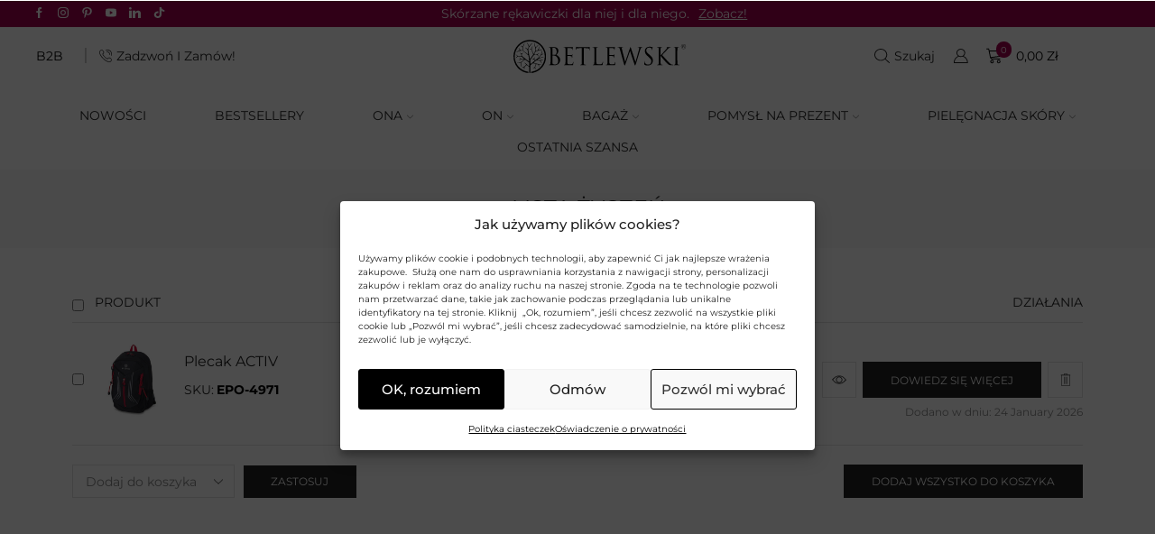

--- FILE ---
content_type: text/html; charset=UTF-8
request_url: https://betlewski.com/moje-konto/?et-wishlist-page&add_to_wishlist=142903
body_size: 62909
content:

<!DOCTYPE html>
<html lang="pl-PL" >
<head>
	<meta charset="UTF-8" />
	<meta name="viewport" content="width=device-width, initial-scale=1.0, maximum-scale=1.0, user-scalable=0"/>
	<title>Moje konto | Sklep internetowy BETLEWSKI®</title>

<!-- Google Tag Manager for WordPress by gtm4wp.com -->
<script data-cfasync="false" data-pagespeed-no-defer>
	var gtm4wp_datalayer_name = "dataLayer";
	var dataLayer = dataLayer || [];
	const gtm4wp_use_sku_instead = 0;
	const gtm4wp_currency = 'PLN';
	const gtm4wp_product_per_impression = 8;
	const gtm4wp_clear_ecommerce = true;
	const gtm4wp_datalayer_max_timeout = 2000;
</script>
<!-- End Google Tag Manager for WordPress by gtm4wp.com --><script>window._wca = window._wca || [];</script>
<script type='application/javascript'  id='pys-version-script'>console.log('PixelYourSite Free version 11.1.5.2');</script>
<meta name="description" content="Moje konto. Tylko u nas: ✅ Wysyłka tego samego dnia ✅ Atrakcyjne ceny ✅ 14 dni na zwrot">
<meta name="robots" content="index, follow, max-snippet:-1, max-image-preview:large, max-video-preview:-1">
<link rel="canonical" href="https://betlewski.com/moje-konto/">
<meta property="og:url" content="https://betlewski.com/moje-konto/">
<meta property="og:site_name" content="Sklep internetowy BETLEWSKI®">
<meta property="og:locale" content="pl_PL">
<meta property="og:type" content="article">
<meta property="article:author" content="https://www.facebook.com/betlewski/">
<meta property="article:publisher" content="https://www.facebook.com/betlewski/">
<meta property="og:title" content="Moje konto | Sklep internetowy BETLEWSKI®">
<meta property="og:description" content="Moje konto. Tylko u nas: ✅ Wysyłka tego samego dnia ✅ Atrakcyjne ceny ✅ 14 dni na zwrot">
<meta property="fb:pages" content="">
<meta property="fb:admins" content="">
<meta property="fb:app_id" content="">
<meta name="twitter:card" content="summary">
<meta name="twitter:title" content="Moje konto | Sklep internetowy BETLEWSKI®">
<meta name="twitter:description" content="Moje konto. Tylko u nas: ✅ Wysyłka tego samego dnia ✅ Atrakcyjne ceny ✅ 14 dni na zwrot">
<link rel='dns-prefetch' href='//www.google.com' />
<link rel='dns-prefetch' href='//stats.wp.com' />
<link rel="alternate" type="application/rss+xml" title="Sklep internetowy BETLEWSKI® &raquo; Kanał z wpisami" href="https://betlewski.com/feed/" />
<link rel="alternate" type="application/rss+xml" title="Sklep internetowy BETLEWSKI® &raquo; Kanał z komentarzami" href="https://betlewski.com/comments/feed/" />
<style id='wp-img-auto-sizes-contain-inline-css' type='text/css'>
img:is([sizes=auto i],[sizes^="auto," i]){contain-intrinsic-size:3000px 1500px}
/*# sourceURL=wp-img-auto-sizes-contain-inline-css */
</style>
<link rel='stylesheet' id='wp-components-css' href='https://betlewski.com/wp-includes/css/dist/components/style.min.css' type='text/css' media='all' />
<link rel='stylesheet' id='woocommerce-paczka-w-ruchu-blocks-integration-frontend-css' href='https://betlewski.com/wp-content/plugins/woocommerce-paczka-w-ruchu/build/point-selection-block-frontend.css' type='text/css' media='all' />
<link rel='stylesheet' id='woocommerce-paczka-w-ruchu-blocks-integration-editor-css' href='https://betlewski.com/wp-content/plugins/woocommerce-paczka-w-ruchu/build/point-selection-block.css' type='text/css' media='all' />
<link rel='stylesheet' id='woocommerce-paczkomaty-inpost-blocks-integration-frontend-css' href='https://betlewski.com/wp-content/plugins/woocommerce-paczkomaty-inpost/build/point-selection-block-frontend.css' type='text/css' media='all' />
<link rel='stylesheet' id='woocommerce-paczkomaty-inpost-blocks-integration-editor-css' href='https://betlewski.com/wp-content/plugins/woocommerce-paczkomaty-inpost/build/point-selection-block.css' type='text/css' media='all' />
<link rel='stylesheet' id='sbi_styles-css' href='https://betlewski.com/wp-content/plugins/instagram-feed/css/sbi-styles.min.css' type='text/css' media='all' />
<style id='classic-theme-styles-inline-css' type='text/css'>
/*! This file is auto-generated */
.wp-block-button__link{color:#fff;background-color:#32373c;border-radius:9999px;box-shadow:none;text-decoration:none;padding:calc(.667em + 2px) calc(1.333em + 2px);font-size:1.125em}.wp-block-file__button{background:#32373c;color:#fff;text-decoration:none}
/*# sourceURL=/wp-includes/css/classic-themes.min.css */
</style>
<link rel='stylesheet' id='mediaelement-css' href='https://betlewski.com/wp-includes/js/mediaelement/mediaelementplayer-legacy.min.css' type='text/css' media='all' />
<link rel='stylesheet' id='wp-mediaelement-css' href='https://betlewski.com/wp-includes/js/mediaelement/wp-mediaelement.min.css' type='text/css' media='all' />
<style id='jetpack-sharing-buttons-style-inline-css' type='text/css'>
.jetpack-sharing-buttons__services-list{display:flex;flex-direction:row;flex-wrap:wrap;gap:0;list-style-type:none;margin:5px;padding:0}.jetpack-sharing-buttons__services-list.has-small-icon-size{font-size:12px}.jetpack-sharing-buttons__services-list.has-normal-icon-size{font-size:16px}.jetpack-sharing-buttons__services-list.has-large-icon-size{font-size:24px}.jetpack-sharing-buttons__services-list.has-huge-icon-size{font-size:36px}@media print{.jetpack-sharing-buttons__services-list{display:none!important}}.editor-styles-wrapper .wp-block-jetpack-sharing-buttons{gap:0;padding-inline-start:0}ul.jetpack-sharing-buttons__services-list.has-background{padding:1.25em 2.375em}
/*# sourceURL=https://betlewski.com/wp-content/plugins/jetpack/_inc/blocks/sharing-buttons/view.css */
</style>
<style id='global-styles-inline-css' type='text/css'>
:root{--wp--preset--aspect-ratio--square: 1;--wp--preset--aspect-ratio--4-3: 4/3;--wp--preset--aspect-ratio--3-4: 3/4;--wp--preset--aspect-ratio--3-2: 3/2;--wp--preset--aspect-ratio--2-3: 2/3;--wp--preset--aspect-ratio--16-9: 16/9;--wp--preset--aspect-ratio--9-16: 9/16;--wp--preset--color--black: #000000;--wp--preset--color--cyan-bluish-gray: #abb8c3;--wp--preset--color--white: #ffffff;--wp--preset--color--pale-pink: #f78da7;--wp--preset--color--vivid-red: #cf2e2e;--wp--preset--color--luminous-vivid-orange: #ff6900;--wp--preset--color--luminous-vivid-amber: #fcb900;--wp--preset--color--light-green-cyan: #7bdcb5;--wp--preset--color--vivid-green-cyan: #00d084;--wp--preset--color--pale-cyan-blue: #8ed1fc;--wp--preset--color--vivid-cyan-blue: #0693e3;--wp--preset--color--vivid-purple: #9b51e0;--wp--preset--gradient--vivid-cyan-blue-to-vivid-purple: linear-gradient(135deg,rgb(6,147,227) 0%,rgb(155,81,224) 100%);--wp--preset--gradient--light-green-cyan-to-vivid-green-cyan: linear-gradient(135deg,rgb(122,220,180) 0%,rgb(0,208,130) 100%);--wp--preset--gradient--luminous-vivid-amber-to-luminous-vivid-orange: linear-gradient(135deg,rgb(252,185,0) 0%,rgb(255,105,0) 100%);--wp--preset--gradient--luminous-vivid-orange-to-vivid-red: linear-gradient(135deg,rgb(255,105,0) 0%,rgb(207,46,46) 100%);--wp--preset--gradient--very-light-gray-to-cyan-bluish-gray: linear-gradient(135deg,rgb(238,238,238) 0%,rgb(169,184,195) 100%);--wp--preset--gradient--cool-to-warm-spectrum: linear-gradient(135deg,rgb(74,234,220) 0%,rgb(151,120,209) 20%,rgb(207,42,186) 40%,rgb(238,44,130) 60%,rgb(251,105,98) 80%,rgb(254,248,76) 100%);--wp--preset--gradient--blush-light-purple: linear-gradient(135deg,rgb(255,206,236) 0%,rgb(152,150,240) 100%);--wp--preset--gradient--blush-bordeaux: linear-gradient(135deg,rgb(254,205,165) 0%,rgb(254,45,45) 50%,rgb(107,0,62) 100%);--wp--preset--gradient--luminous-dusk: linear-gradient(135deg,rgb(255,203,112) 0%,rgb(199,81,192) 50%,rgb(65,88,208) 100%);--wp--preset--gradient--pale-ocean: linear-gradient(135deg,rgb(255,245,203) 0%,rgb(182,227,212) 50%,rgb(51,167,181) 100%);--wp--preset--gradient--electric-grass: linear-gradient(135deg,rgb(202,248,128) 0%,rgb(113,206,126) 100%);--wp--preset--gradient--midnight: linear-gradient(135deg,rgb(2,3,129) 0%,rgb(40,116,252) 100%);--wp--preset--font-size--small: 13px;--wp--preset--font-size--medium: 20px;--wp--preset--font-size--large: 36px;--wp--preset--font-size--x-large: 42px;--wp--preset--spacing--20: 0.44rem;--wp--preset--spacing--30: 0.67rem;--wp--preset--spacing--40: 1rem;--wp--preset--spacing--50: 1.5rem;--wp--preset--spacing--60: 2.25rem;--wp--preset--spacing--70: 3.38rem;--wp--preset--spacing--80: 5.06rem;--wp--preset--shadow--natural: 6px 6px 9px rgba(0, 0, 0, 0.2);--wp--preset--shadow--deep: 12px 12px 50px rgba(0, 0, 0, 0.4);--wp--preset--shadow--sharp: 6px 6px 0px rgba(0, 0, 0, 0.2);--wp--preset--shadow--outlined: 6px 6px 0px -3px rgb(255, 255, 255), 6px 6px rgb(0, 0, 0);--wp--preset--shadow--crisp: 6px 6px 0px rgb(0, 0, 0);}:where(.is-layout-flex){gap: 0.5em;}:where(.is-layout-grid){gap: 0.5em;}body .is-layout-flex{display: flex;}.is-layout-flex{flex-wrap: wrap;align-items: center;}.is-layout-flex > :is(*, div){margin: 0;}body .is-layout-grid{display: grid;}.is-layout-grid > :is(*, div){margin: 0;}:where(.wp-block-columns.is-layout-flex){gap: 2em;}:where(.wp-block-columns.is-layout-grid){gap: 2em;}:where(.wp-block-post-template.is-layout-flex){gap: 1.25em;}:where(.wp-block-post-template.is-layout-grid){gap: 1.25em;}.has-black-color{color: var(--wp--preset--color--black) !important;}.has-cyan-bluish-gray-color{color: var(--wp--preset--color--cyan-bluish-gray) !important;}.has-white-color{color: var(--wp--preset--color--white) !important;}.has-pale-pink-color{color: var(--wp--preset--color--pale-pink) !important;}.has-vivid-red-color{color: var(--wp--preset--color--vivid-red) !important;}.has-luminous-vivid-orange-color{color: var(--wp--preset--color--luminous-vivid-orange) !important;}.has-luminous-vivid-amber-color{color: var(--wp--preset--color--luminous-vivid-amber) !important;}.has-light-green-cyan-color{color: var(--wp--preset--color--light-green-cyan) !important;}.has-vivid-green-cyan-color{color: var(--wp--preset--color--vivid-green-cyan) !important;}.has-pale-cyan-blue-color{color: var(--wp--preset--color--pale-cyan-blue) !important;}.has-vivid-cyan-blue-color{color: var(--wp--preset--color--vivid-cyan-blue) !important;}.has-vivid-purple-color{color: var(--wp--preset--color--vivid-purple) !important;}.has-black-background-color{background-color: var(--wp--preset--color--black) !important;}.has-cyan-bluish-gray-background-color{background-color: var(--wp--preset--color--cyan-bluish-gray) !important;}.has-white-background-color{background-color: var(--wp--preset--color--white) !important;}.has-pale-pink-background-color{background-color: var(--wp--preset--color--pale-pink) !important;}.has-vivid-red-background-color{background-color: var(--wp--preset--color--vivid-red) !important;}.has-luminous-vivid-orange-background-color{background-color: var(--wp--preset--color--luminous-vivid-orange) !important;}.has-luminous-vivid-amber-background-color{background-color: var(--wp--preset--color--luminous-vivid-amber) !important;}.has-light-green-cyan-background-color{background-color: var(--wp--preset--color--light-green-cyan) !important;}.has-vivid-green-cyan-background-color{background-color: var(--wp--preset--color--vivid-green-cyan) !important;}.has-pale-cyan-blue-background-color{background-color: var(--wp--preset--color--pale-cyan-blue) !important;}.has-vivid-cyan-blue-background-color{background-color: var(--wp--preset--color--vivid-cyan-blue) !important;}.has-vivid-purple-background-color{background-color: var(--wp--preset--color--vivid-purple) !important;}.has-black-border-color{border-color: var(--wp--preset--color--black) !important;}.has-cyan-bluish-gray-border-color{border-color: var(--wp--preset--color--cyan-bluish-gray) !important;}.has-white-border-color{border-color: var(--wp--preset--color--white) !important;}.has-pale-pink-border-color{border-color: var(--wp--preset--color--pale-pink) !important;}.has-vivid-red-border-color{border-color: var(--wp--preset--color--vivid-red) !important;}.has-luminous-vivid-orange-border-color{border-color: var(--wp--preset--color--luminous-vivid-orange) !important;}.has-luminous-vivid-amber-border-color{border-color: var(--wp--preset--color--luminous-vivid-amber) !important;}.has-light-green-cyan-border-color{border-color: var(--wp--preset--color--light-green-cyan) !important;}.has-vivid-green-cyan-border-color{border-color: var(--wp--preset--color--vivid-green-cyan) !important;}.has-pale-cyan-blue-border-color{border-color: var(--wp--preset--color--pale-cyan-blue) !important;}.has-vivid-cyan-blue-border-color{border-color: var(--wp--preset--color--vivid-cyan-blue) !important;}.has-vivid-purple-border-color{border-color: var(--wp--preset--color--vivid-purple) !important;}.has-vivid-cyan-blue-to-vivid-purple-gradient-background{background: var(--wp--preset--gradient--vivid-cyan-blue-to-vivid-purple) !important;}.has-light-green-cyan-to-vivid-green-cyan-gradient-background{background: var(--wp--preset--gradient--light-green-cyan-to-vivid-green-cyan) !important;}.has-luminous-vivid-amber-to-luminous-vivid-orange-gradient-background{background: var(--wp--preset--gradient--luminous-vivid-amber-to-luminous-vivid-orange) !important;}.has-luminous-vivid-orange-to-vivid-red-gradient-background{background: var(--wp--preset--gradient--luminous-vivid-orange-to-vivid-red) !important;}.has-very-light-gray-to-cyan-bluish-gray-gradient-background{background: var(--wp--preset--gradient--very-light-gray-to-cyan-bluish-gray) !important;}.has-cool-to-warm-spectrum-gradient-background{background: var(--wp--preset--gradient--cool-to-warm-spectrum) !important;}.has-blush-light-purple-gradient-background{background: var(--wp--preset--gradient--blush-light-purple) !important;}.has-blush-bordeaux-gradient-background{background: var(--wp--preset--gradient--blush-bordeaux) !important;}.has-luminous-dusk-gradient-background{background: var(--wp--preset--gradient--luminous-dusk) !important;}.has-pale-ocean-gradient-background{background: var(--wp--preset--gradient--pale-ocean) !important;}.has-electric-grass-gradient-background{background: var(--wp--preset--gradient--electric-grass) !important;}.has-midnight-gradient-background{background: var(--wp--preset--gradient--midnight) !important;}.has-small-font-size{font-size: var(--wp--preset--font-size--small) !important;}.has-medium-font-size{font-size: var(--wp--preset--font-size--medium) !important;}.has-large-font-size{font-size: var(--wp--preset--font-size--large) !important;}.has-x-large-font-size{font-size: var(--wp--preset--font-size--x-large) !important;}
:where(.wp-block-post-template.is-layout-flex){gap: 1.25em;}:where(.wp-block-post-template.is-layout-grid){gap: 1.25em;}
:where(.wp-block-term-template.is-layout-flex){gap: 1.25em;}:where(.wp-block-term-template.is-layout-grid){gap: 1.25em;}
:where(.wp-block-columns.is-layout-flex){gap: 2em;}:where(.wp-block-columns.is-layout-grid){gap: 2em;}
:root :where(.wp-block-pullquote){font-size: 1.5em;line-height: 1.6;}
/*# sourceURL=global-styles-inline-css */
</style>
<link rel='stylesheet' id='acoplw-style-css' href='https://betlewski.com/wp-content/plugins/aco-product-labels-for-woocommerce/includes/../assets/css/frontend.css' type='text/css' media='all' />
<link rel='stylesheet' id='betlewski-contact-form-style-css' href='https://betlewski.com/wp-content/plugins/betlewski-contact/assets/style-contact.css' type='text/css' media='all' />
<link rel='stylesheet' id='betlewski_front-css' href='https://betlewski.com/wp-content/plugins/betlewski/assets/css/betlewski_style.css' type='text/css' media='all' />
<link rel='stylesheet' id='betlewski_deliveryTimeCalculation_style-css' href='https://betlewski.com/wp-content/plugins/betlewski/modules/deliveryTimeCalculation/assets/css/style.css' type='text/css' media='all' />
<link rel='stylesheet' id='betlewski_similarModels_style-css' href='https://betlewski.com/wp-content/plugins/betlewski/modules/similarModels/assets/css/style.css' type='text/css' media='all' />
<link rel='stylesheet' id='contact-form-7-css' href='https://betlewski.com/wp-content/plugins/contact-form-7/includes/css/styles.css' type='text/css' media='all' />
<link rel='stylesheet' id='woocommerce-advanced-categories-css' href='https://betlewski.com/wp-content/plugins/woocommerce-advanced-categories/public/css/woocommerce-advanced-categories-public.css' type='text/css' media='all' />
<link rel='stylesheet' id='slick-css' href='https://betlewski.com/wp-content/plugins/woocommerce-advanced-categories/public/vendor/slick/slick.css' type='text/css' media='all' />
<link rel='stylesheet' id='woocommerce-advanced-categories-custom-css' href='https://betlewski.com/wp-content/plugins/woocommerce-advanced-categories/public/css/woocommerce-advanced-categories-custom.css' type='text/css' media='all' />
<link rel='stylesheet' id='select2-css' href='https://betlewski.com/wp-content/plugins/woocommerce/assets/css/select2.css' type='text/css' media='all' />
<style id='woocommerce-inline-inline-css' type='text/css'>
.woocommerce form .form-row .required { visibility: visible; }
/*# sourceURL=woocommerce-inline-inline-css */
</style>
<link rel='stylesheet' id='cmplz-general-css' href='https://betlewski.com/wp-content/plugins/complianz-gdpr/assets/css/cookieblocker.min.css' type='text/css' media='all' />
<link rel='stylesheet' id='extendify-utility-styles-css' href='https://betlewski.com/wp-content/plugins/extendify/public/build/utility-minimum.css' type='text/css' media='all' />
<link rel='stylesheet' id='p24-styles-css' href='https://betlewski.com/wp-content/plugins/woo-przelewy24/assets/css/styles.css' type='text/css' media='all' />
<link rel='stylesheet' id='flexible-shipping-free-shipping-css' href='https://betlewski.com/wp-content/plugins/flexible-shipping/assets/dist/css/free-shipping.css' type='text/css' media='all' />
<link rel='stylesheet' id='elementor-frontend-css' href='https://betlewski.com/wp-content/plugins/elementor/assets/css/frontend.min.css' type='text/css' media='all' />
<link rel='stylesheet' id='elementor-post-256376-css' href='https://betlewski.com/wp-content/uploads/elementor/css/post-256376.css' type='text/css' media='all' />
<link rel='stylesheet' id='sbistyles-css' href='https://betlewski.com/wp-content/plugins/instagram-feed/css/sbi-styles.min.css' type='text/css' media='all' />
<link rel='stylesheet' id='xstore-wishlist-page-css' href='https://betlewski.com/wp-content/plugins/et-core-plugin/packages/xstore-wishlist/assets/css/wishlist-page.min.css' type='text/css' media='all' />
<link rel='stylesheet' id='etheme-parent-style-css' href='https://betlewski.com/wp-content/themes/xstore/xstore.min.css' type='text/css' media='all' />
<link rel='stylesheet' id='etheme-general-all-style-css' href='https://betlewski.com/wp-content/themes/xstore/css/general-all.min.css' type='text/css' media='all' />
<link rel='stylesheet' id='etheme-elementor-all-widgets-style-css' href='https://betlewski.com/wp-content/themes/xstore/css/elementor-all-widgets.min.css' type='text/css' media='all' />
<link rel='stylesheet' id='etheme-woocommerce-all-style-css' href='https://betlewski.com/wp-content/themes/xstore/css/woocommerce-all.min.css' type='text/css' media='all' />
<style id='xstore-icons-font-inline-css' type='text/css'>
@font-face {
				  font-family: 'xstore-icons';
				  src:
				    url('https://betlewski.com/wp-content/themes/xstore/fonts/xstore-icons-light.ttf') format('truetype'),
				    url('https://betlewski.com/wp-content/themes/xstore/fonts/xstore-icons-light.woff2') format('woff2'),
				    url('https://betlewski.com/wp-content/themes/xstore/fonts/xstore-icons-light.woff') format('woff'),
				    url('https://betlewski.com/wp-content/themes/xstore/fonts/xstore-icons-light.svg#xstore-icons') format('svg');
				  font-weight: normal;
				  font-style: normal;
				  font-display: swap;
				}
/*# sourceURL=xstore-icons-font-inline-css */
</style>
<link rel='stylesheet' id='etheme-header-contacts-css' href='https://betlewski.com/wp-content/themes/xstore/css/modules/layout/header/parts/contacts.min.css' type='text/css' media='all' />
<link rel='stylesheet' id='etheme-product-view-default-css' href='https://betlewski.com/wp-content/themes/xstore/css/modules/woocommerce/product-hovers/product-view-default.min.css' type='text/css' media='all' />
<link rel='stylesheet' id='etheme-portfolio-css' href='https://betlewski.com/wp-content/themes/xstore/css/portfolio.min.css' type='text/css' media='all' />
<link rel='stylesheet' id='etheme-header-menu-css' href='https://betlewski.com/wp-content/themes/xstore/css/modules/layout/header/parts/menu.min.css' type='text/css' media='all' />
<link rel='stylesheet' id='xstore-kirki-styles-css' href='https://betlewski.com/wp-content/uploads/xstore/kirki-styles.css' type='text/css' media='all' />
<link rel='stylesheet' id='child-style-css' href='https://betlewski.com/wp-content/themes/xstore-child/style.css' type='text/css' media='all' />
<link rel='stylesheet' id='elementor-gf-local-roboto-css' href='https://betlewski.com/wp-content/uploads/elementor/google-fonts/css/roboto.css' type='text/css' media='all' />
<link rel='stylesheet' id='elementor-gf-local-robotoslab-css' href='https://betlewski.com/wp-content/uploads/elementor/google-fonts/css/robotoslab.css' type='text/css' media='all' />
<script type="text/template" id="tmpl-variation-template">
	<div class="woocommerce-variation-description">{{{ data.variation.variation_description }}}</div>
	<div class="woocommerce-variation-price">{{{ data.variation.price_html }}}</div>
	<div class="woocommerce-variation-availability">{{{ data.variation.availability_html }}}</div>
</script>
<script type="text/template" id="tmpl-unavailable-variation-template">
	<p role="alert">Przepraszamy, ten produkt jest niedostępny. Prosimy wybrać inną kombinację.</p>
</script>
<script type="text/javascript" src="https://betlewski.com/wp-content/plugins/wp-yandex-metrika/assets/YmEc.min.js" id="wp-yandex-metrika_YmEc-js"></script>
<script type="text/javascript" id="wp-yandex-metrika_YmEc-js-after">
/* <![CDATA[ */
window.tmpwpym={datalayername:'dataLayer',counters:JSON.parse('[{"number":"64949908","webvisor":"1"}]'),targets:JSON.parse('[]')};
//# sourceURL=wp-yandex-metrika_YmEc-js-after
/* ]]> */
</script>
<script type="text/javascript" id="jquery-core-js-extra">
/* <![CDATA[ */
var pysFacebookRest = {"restApiUrl":"https://betlewski.com/wp-json/pys-facebook/v1/event","debug":""};
//# sourceURL=jquery-core-js-extra
/* ]]> */
</script>
<script type="text/javascript" src="https://betlewski.com/wp-includes/js/jquery/jquery.min.js" id="jquery-core-js"></script>
<script type="text/javascript" src="https://betlewski.com/wp-content/plugins/wp-yandex-metrika/assets/frontend.min.js" id="wp-yandex-metrika_frontend-js"></script>
<script type="text/javascript" src="https://betlewski.com/wp-includes/js/dist/vendor/react.min.js" id="react-js"></script>
<script type="text/javascript" src="https://betlewski.com/wp-includes/js/dist/vendor/react-jsx-runtime.min.js" id="react-jsx-runtime-js"></script>
<script type="text/javascript" src="https://betlewski.com/wp-content/plugins/woo-przelewy24/assets/blocks/block-p24-installments/frontend.js" id="przelewy24-installments-script-js"></script>
<script type="text/javascript" id="acoplw-script-js-extra">
/* <![CDATA[ */
var acoplw_frontend_object = {"classname":"","enablejquery":"0"};
//# sourceURL=acoplw-script-js-extra
/* ]]> */
</script>
<script type="text/javascript" src="https://betlewski.com/wp-content/plugins/aco-product-labels-for-woocommerce/includes/../assets/js/frontend.js" id="acoplw-script-js"></script>
<script type="text/javascript" src="https://www.google.com/recaptcha/api.js?render=6Lfj3QQsAAAAAO_4hZgNpQ4YEUJLgF_mqEqNUWUc" id="betlewski-recaptcha-v3-js"></script>
<script type="text/javascript" src="https://betlewski.com/wp-content/plugins/woocommerce/assets/js/jquery-blockui/jquery.blockUI.min.js" id="wc-jquery-blockui-js" defer="defer" data-wp-strategy="defer"></script>
<script type="text/javascript" id="wc-add-to-cart-js-extra">
/* <![CDATA[ */
var wc_add_to_cart_params = {"ajax_url":"/wp-admin/admin-ajax.php","wc_ajax_url":"/?wc-ajax=%%endpoint%%","i18n_view_cart":"Zobacz koszyk","cart_url":"https://betlewski.com/koszyk/","is_cart":"","cart_redirect_after_add":"no"};
//# sourceURL=wc-add-to-cart-js-extra
/* ]]> */
</script>
<script type="text/javascript" src="https://betlewski.com/wp-content/plugins/woocommerce/assets/js/frontend/add-to-cart.min.js" id="wc-add-to-cart-js" defer="defer" data-wp-strategy="defer"></script>
<script type="text/javascript" src="https://betlewski.com/wp-content/plugins/woocommerce/assets/js/selectWoo/selectWoo.full.min.js" id="selectWoo-js" defer="defer" data-wp-strategy="defer"></script>
<script type="text/javascript" src="https://betlewski.com/wp-content/plugins/woocommerce/assets/js/frontend/account-i18n.min.js" id="wc-account-i18n-js" defer="defer" data-wp-strategy="defer"></script>
<script type="text/javascript" src="https://betlewski.com/wp-content/plugins/woocommerce/assets/js/js-cookie/js.cookie.min.js" id="wc-js-cookie-js" data-wp-strategy="defer"></script>
<script type="text/javascript" id="woocommerce-js-extra">
/* <![CDATA[ */
var woocommerce_params = {"ajax_url":"/wp-admin/admin-ajax.php","wc_ajax_url":"/?wc-ajax=%%endpoint%%","i18n_password_show":"Poka\u017c has\u0142o","i18n_password_hide":"Ukryj has\u0142o"};
//# sourceURL=woocommerce-js-extra
/* ]]> */
</script>
<script type="text/javascript" src="https://betlewski.com/wp-content/plugins/woocommerce/assets/js/frontend/woocommerce.min.js" id="woocommerce-js" defer="defer" data-wp-strategy="defer"></script>
<script data-service="jetpack-statistics" data-category="statistics" type="text/plain" data-cmplz-src="https://stats.wp.com/s-202604.js" id="woocommerce-analytics-js" defer="defer" data-wp-strategy="defer"></script>
<script data-service="facebook" data-category="marketing" type="text/plain" data-cmplz-src="https://betlewski.com/wp-content/plugins/pixelyoursite/dist/scripts/jquery.bind-first-0.2.3.min.js" id="jquery-bind-first-js"></script>
<script data-service="facebook" data-category="marketing" type="text/plain" data-cmplz-src="https://betlewski.com/wp-content/plugins/pixelyoursite/dist/scripts/js.cookie-2.1.3.min.js" id="js-cookie-pys-js"></script>
<script data-service="facebook" data-category="marketing" type="text/plain" data-cmplz-src="https://betlewski.com/wp-content/plugins/pixelyoursite/dist/scripts/tld.min.js" id="js-tld-js"></script>
<script data-service="facebook" data-category="marketing" type="text/plain" id="pys-js-extra">
/* <![CDATA[ */
var pysOptions = {"staticEvents":{"facebook":{"init_event":[{"delay":0,"type":"static","ajaxFire":false,"name":"PageView","pixelIds":["1979422692348974"],"eventID":"fc2d3b54-2f26-4383-b24d-f8d2b98b937c","params":{"page_title":"Moje konto","post_type":"page","post_id":11,"plugin":"PixelYourSite","user_role":"guest","event_url":"betlewski.com/moje-konto/"},"e_id":"init_event","ids":[],"hasTimeWindow":false,"timeWindow":0,"woo_order":"","edd_order":""}]}},"dynamicEvents":{"automatic_event_form":{"facebook":{"delay":0,"type":"dyn","name":"Form","pixelIds":["1979422692348974"],"eventID":"38b21e64-0620-47f7-8da9-240e634cfcf2","params":{"page_title":"Moje konto","post_type":"page","post_id":11,"plugin":"PixelYourSite","user_role":"guest","event_url":"betlewski.com/moje-konto/"},"e_id":"automatic_event_form","ids":[],"hasTimeWindow":false,"timeWindow":0,"woo_order":"","edd_order":""}},"automatic_event_download":{"facebook":{"delay":0,"type":"dyn","name":"Download","extensions":["","doc","exe","js","pdf","ppt","tgz","zip","xls"],"pixelIds":["1979422692348974"],"eventID":"7edc074e-6624-400d-98ef-f4e34d48df14","params":{"page_title":"Moje konto","post_type":"page","post_id":11,"plugin":"PixelYourSite","user_role":"guest","event_url":"betlewski.com/moje-konto/"},"e_id":"automatic_event_download","ids":[],"hasTimeWindow":false,"timeWindow":0,"woo_order":"","edd_order":""}},"automatic_event_comment":{"facebook":{"delay":0,"type":"dyn","name":"Comment","pixelIds":["1979422692348974"],"eventID":"c603509f-ad09-4361-a84f-41b15b8056c6","params":{"page_title":"Moje konto","post_type":"page","post_id":11,"plugin":"PixelYourSite","user_role":"guest","event_url":"betlewski.com/moje-konto/"},"e_id":"automatic_event_comment","ids":[],"hasTimeWindow":false,"timeWindow":0,"woo_order":"","edd_order":""}},"automatic_event_scroll":{"facebook":{"delay":0,"type":"dyn","name":"PageScroll","scroll_percent":30,"pixelIds":["1979422692348974"],"eventID":"76fd9d63-6f93-445e-9463-868056f88794","params":{"page_title":"Moje konto","post_type":"page","post_id":11,"plugin":"PixelYourSite","user_role":"guest","event_url":"betlewski.com/moje-konto/"},"e_id":"automatic_event_scroll","ids":[],"hasTimeWindow":false,"timeWindow":0,"woo_order":"","edd_order":""}},"automatic_event_time_on_page":{"facebook":{"delay":0,"type":"dyn","name":"TimeOnPage","time_on_page":30,"pixelIds":["1979422692348974"],"eventID":"c6208094-c756-47e6-9619-5b3344198c1c","params":{"page_title":"Moje konto","post_type":"page","post_id":11,"plugin":"PixelYourSite","user_role":"guest","event_url":"betlewski.com/moje-konto/"},"e_id":"automatic_event_time_on_page","ids":[],"hasTimeWindow":false,"timeWindow":0,"woo_order":"","edd_order":""}},"woo_add_to_cart_on_button_click":{"facebook":{"delay":0,"type":"dyn","name":"AddToCart","pixelIds":["1979422692348974"],"eventID":"c6e9e501-d369-4b7d-b9da-e270bdc5696d","params":{"page_title":"Moje konto","post_type":"page","post_id":11,"plugin":"PixelYourSite","user_role":"guest","event_url":"betlewski.com/moje-konto/"},"e_id":"woo_add_to_cart_on_button_click","ids":[],"hasTimeWindow":false,"timeWindow":0,"woo_order":"","edd_order":""}}},"triggerEvents":[],"triggerEventTypes":[],"facebook":{"pixelIds":["1979422692348974"],"advancedMatching":{"external_id":"eebfdfebdfabdacaacaccfbba"},"advancedMatchingEnabled":true,"removeMetadata":false,"wooVariableAsSimple":false,"serverApiEnabled":true,"wooCRSendFromServer":false,"send_external_id":null,"enabled_medical":false,"do_not_track_medical_param":["event_url","post_title","page_title","landing_page","content_name","categories","category_name","tags"],"meta_ldu":false},"debug":"","siteUrl":"https://betlewski.com","ajaxUrl":"https://betlewski.com/wp-admin/admin-ajax.php","ajax_event":"b7b287be68","enable_remove_download_url_param":"1","cookie_duration":"7","last_visit_duration":"60","enable_success_send_form":"","ajaxForServerEvent":"1","ajaxForServerStaticEvent":"1","useSendBeacon":"1","send_external_id":"1","external_id_expire":"180","track_cookie_for_subdomains":"1","google_consent_mode":"1","gdpr":{"ajax_enabled":false,"all_disabled_by_api":false,"facebook_disabled_by_api":false,"analytics_disabled_by_api":false,"google_ads_disabled_by_api":false,"pinterest_disabled_by_api":false,"bing_disabled_by_api":false,"reddit_disabled_by_api":false,"externalID_disabled_by_api":false,"facebook_prior_consent_enabled":true,"analytics_prior_consent_enabled":true,"google_ads_prior_consent_enabled":null,"pinterest_prior_consent_enabled":true,"bing_prior_consent_enabled":true,"cookiebot_integration_enabled":false,"cookiebot_facebook_consent_category":"marketing","cookiebot_analytics_consent_category":"statistics","cookiebot_tiktok_consent_category":"marketing","cookiebot_google_ads_consent_category":"marketing","cookiebot_pinterest_consent_category":"marketing","cookiebot_bing_consent_category":"marketing","consent_magic_integration_enabled":false,"real_cookie_banner_integration_enabled":false,"cookie_notice_integration_enabled":false,"cookie_law_info_integration_enabled":false,"analytics_storage":{"enabled":true,"value":"granted","filter":false},"ad_storage":{"enabled":true,"value":"granted","filter":false},"ad_user_data":{"enabled":true,"value":"granted","filter":false},"ad_personalization":{"enabled":true,"value":"granted","filter":false}},"cookie":{"disabled_all_cookie":false,"disabled_start_session_cookie":false,"disabled_advanced_form_data_cookie":false,"disabled_landing_page_cookie":false,"disabled_first_visit_cookie":false,"disabled_trafficsource_cookie":false,"disabled_utmTerms_cookie":false,"disabled_utmId_cookie":false},"tracking_analytics":{"TrafficSource":"direct","TrafficLanding":"undefined","TrafficUtms":[],"TrafficUtmsId":[]},"GATags":{"ga_datalayer_type":"default","ga_datalayer_name":"dataLayerPYS"},"woo":{"enabled":true,"enabled_save_data_to_orders":true,"addToCartOnButtonEnabled":true,"addToCartOnButtonValueEnabled":true,"addToCartOnButtonValueOption":"price","singleProductId":null,"removeFromCartSelector":"form.woocommerce-cart-form .remove","addToCartCatchMethod":"add_cart_js","is_order_received_page":false,"containOrderId":false},"edd":{"enabled":false},"cache_bypass":"1769216651"};
//# sourceURL=pys-js-extra
/* ]]> */
</script>
<script data-service="facebook" data-category="marketing" type="text/plain" data-cmplz-src="https://betlewski.com/wp-content/plugins/pixelyoursite/dist/scripts/public.js" id="pys-js"></script>
<script type="text/javascript" src="https://betlewski.com/wp-includes/js/underscore.min.js" id="underscore-js"></script>
<script type="text/javascript" id="wp-util-js-extra">
/* <![CDATA[ */
var _wpUtilSettings = {"ajax":{"url":"/wp-admin/admin-ajax.php"}};
//# sourceURL=wp-util-js-extra
/* ]]> */
</script>
<script type="text/javascript" src="https://betlewski.com/wp-includes/js/wp-util.min.js" id="wp-util-js"></script>
<script type="text/javascript" id="wc-add-to-cart-variation-js-extra">
/* <![CDATA[ */
var wc_add_to_cart_variation_params = {"wc_ajax_url":"/?wc-ajax=%%endpoint%%","i18n_no_matching_variations_text":"Przepraszamy, \u017caden produkt nie spe\u0142nia twojego wyboru. Prosimy wybra\u0107 inn\u0105 kombinacj\u0119.","i18n_make_a_selection_text":"Wybierz opcje produktu przed dodaniem go do koszyka.","i18n_unavailable_text":"Przepraszamy, ten produkt jest niedost\u0119pny. Prosimy wybra\u0107 inn\u0105 kombinacj\u0119.","i18n_reset_alert_text":"Tw\u00f3j wyb\u00f3r zosta\u0142 zresetowany. Wybierz niekt\u00f3re opcje produktu przed dodaniem go do koszyka."};
//# sourceURL=wc-add-to-cart-variation-js-extra
/* ]]> */
</script>
<script type="text/javascript" src="https://betlewski.com/wp-content/plugins/woocommerce/assets/js/frontend/add-to-cart-variation.min.js" id="wc-add-to-cart-variation-js" defer="defer" data-wp-strategy="defer"></script>
<link rel="https://api.w.org/" href="https://betlewski.com/wp-json/" /><link rel="alternate" title="JSON" type="application/json" href="https://betlewski.com/wp-json/wp/v2/pages/11" /><link rel="EditURI" type="application/rsd+xml" title="RSD" href="https://betlewski.com/xmlrpc.php?rsd" />
<meta name="generator" content="WordPress 6.9" />
<meta name="generator" content="WooCommerce 10.4.3" />
<link rel='shortlink' href='https://betlewski.com/?p=11' />
<meta name="generator" content="Redux 4.5.10" />    <style>
        #tab_additional_information {
            font-weight: bold;
        }
    </style>
        <style>
        /* Wrapper główny */
        .betlewski-price-wrapper {
            display: inline-block;
            line-height: 1.4;
            word-break: break-word;
        }

        /* Etykiety (Aktualna cena, Cena przed obniżką) */
        .betlewski-label {
            font-size: 12px;
            color: #555;
            margin-right: 4px;
        }

        /* Aktualna cena (z promocją) */
        .betlewski-price-current {
            font-weight: 600;
            display: inline-block;
        }

        /* Cena przed obniżką */
        .betlewski-price-previous {
            display: inline-block;
            font-size: 12px;
            color: #666;
        }

        /* Informacja Omnibus (najniższa cena) */
        .betlewski-price-omnibus {
            font-size: 11px;
            color: #444;
            margin-top: 2px;
            line-height: 1.3;
        }

        /* Sama kwota w informacji Omnibus */
        .betlewski-omnibus-price {
            font-weight: 600;
            white-space: nowrap;
        }

        /* Responsywność dla małych ekranów */
        @media (max-width: 480px) {
            .betlewski-label {
                font-size: 11px;
            }
            .betlewski-price-previous {
                font-size: 11px;
            }
            .betlewski-price-omnibus {
                font-size: 10px;
            }
        }
    </style>
    
            <script src="https://app3.salesmanago.pl/dynamic/ayjs3phvc03m4nn3/popups.js"></script>
            <link rel="manifest" href="/manifest.json">
        <meta name="facebook-domain-verification" content="mkpd7j32uptmqihrvmmss87wjrhpk2"><meta name="verification" content="f612c7d25f5690ad41496fcfdbf8d1" />	<style>img#wpstats{display:none}</style>
					<style>.cmplz-hidden {
					display: none !important;
				}</style>
<!-- Google Tag Manager for WordPress by gtm4wp.com -->
<!-- GTM Container placement set to automatic -->
<script data-cfasync="false" data-pagespeed-no-defer type="text/javascript">
	var dataLayer_content = {"pagePostType":"page","pagePostType2":"single-page","pagePostAuthor":"admin"};
	dataLayer.push( dataLayer_content );
</script>
<script data-cfasync="false" data-pagespeed-no-defer type="text/javascript">
(function(w,d,s,l,i){w[l]=w[l]||[];w[l].push({'gtm.start':
new Date().getTime(),event:'gtm.js'});var f=d.getElementsByTagName(s)[0],
j=d.createElement(s),dl=l!='dataLayer'?'&l='+l:'';j.async=true;j.src=
'//www.googletagmanager.com/gtm.js?id='+i+dl;f.parentNode.insertBefore(j,f);
})(window,document,'script','dataLayer','GTM-THH6STZ');
</script>
<!-- End Google Tag Manager for WordPress by gtm4wp.com -->			<link rel="prefetch" as="font" href="https://betlewski.com/wp-content/themes/xstore/fonts/xstore-icons-light.woff?v=9.6.5" type="font/woff">
					<link rel="prefetch" as="font" href="https://betlewski.com/wp-content/themes/xstore/fonts/xstore-icons-light.woff2?v=9.6.5" type="font/woff2">
			<noscript><style>.woocommerce-product-gallery{ opacity: 1 !important; }</style></noscript>
	<meta name="generator" content="Elementor 3.34.2; features: e_font_icon_svg, additional_custom_breakpoints; settings: css_print_method-external, google_font-enabled, font_display-auto">
			<style>
				.e-con.e-parent:nth-of-type(n+4):not(.e-lazyloaded):not(.e-no-lazyload),
				.e-con.e-parent:nth-of-type(n+4):not(.e-lazyloaded):not(.e-no-lazyload) * {
					background-image: none !important;
				}
				@media screen and (max-height: 1024px) {
					.e-con.e-parent:nth-of-type(n+3):not(.e-lazyloaded):not(.e-no-lazyload),
					.e-con.e-parent:nth-of-type(n+3):not(.e-lazyloaded):not(.e-no-lazyload) * {
						background-image: none !important;
					}
				}
				@media screen and (max-height: 640px) {
					.e-con.e-parent:nth-of-type(n+2):not(.e-lazyloaded):not(.e-no-lazyload),
					.e-con.e-parent:nth-of-type(n+2):not(.e-lazyloaded):not(.e-no-lazyload) * {
						background-image: none !important;
					}
				}
			</style>
			
		<!-- 8theme SEO v1.0.0 --><meta name="robots" content="noindex, nofollow">		<!-- 8theme SEO -->

<meta name="generator" content="Powered by Slider Revolution 6.7.38 - responsive, Mobile-Friendly Slider Plugin for WordPress with comfortable drag and drop interface." />
        <!-- Yandex.Metrica counter -->
        <script type="text/javascript">
            (function (m, e, t, r, i, k, a) {
                m[i] = m[i] || function () {
                    (m[i].a = m[i].a || []).push(arguments)
                };
                m[i].l = 1 * new Date();
                k = e.createElement(t), a = e.getElementsByTagName(t)[0], k.async = 1, k.src = r, a.parentNode.insertBefore(k, a)
            })

            (window, document, "script", "https://mc.yandex.ru/metrika/tag.js", "ym");

            ym("64949908", "init", {
                clickmap: true,
                trackLinks: true,
                accurateTrackBounce: true,
                webvisor: true,
                ecommerce: "dataLayer",
                params: {
                    __ym: {
                        "ymCmsPlugin": {
                            "cms": "wordpress",
                            "cmsVersion":"6.9",
                            "pluginVersion": "1.2.3",
                            "ymCmsRip": "1307348211"
                        }
                    }
                }
            });
        </script>
        <!-- /Yandex.Metrica counter -->
        <link rel="icon" href="https://betlewski.com/wp-content/uploads/2022/09/favicon.png" sizes="32x32" />
<link rel="icon" href="https://betlewski.com/wp-content/uploads/2022/09/favicon.png" sizes="192x192" />
<link rel="apple-touch-icon" href="https://betlewski.com/wp-content/uploads/2022/09/favicon.png" />
<meta name="msapplication-TileImage" content="https://betlewski.com/wp-content/uploads/2022/09/favicon.png" />
<script data-jetpack-boost="ignore">function setREVStartSize(e){
			//window.requestAnimationFrame(function() {
				window.RSIW = window.RSIW===undefined ? window.innerWidth : window.RSIW;
				window.RSIH = window.RSIH===undefined ? window.innerHeight : window.RSIH;
				try {
					var pw = document.getElementById(e.c).parentNode.offsetWidth,
						newh;
					pw = pw===0 || isNaN(pw) || (e.l=="fullwidth" || e.layout=="fullwidth") ? window.RSIW : pw;
					e.tabw = e.tabw===undefined ? 0 : parseInt(e.tabw);
					e.thumbw = e.thumbw===undefined ? 0 : parseInt(e.thumbw);
					e.tabh = e.tabh===undefined ? 0 : parseInt(e.tabh);
					e.thumbh = e.thumbh===undefined ? 0 : parseInt(e.thumbh);
					e.tabhide = e.tabhide===undefined ? 0 : parseInt(e.tabhide);
					e.thumbhide = e.thumbhide===undefined ? 0 : parseInt(e.thumbhide);
					e.mh = e.mh===undefined || e.mh=="" || e.mh==="auto" ? 0 : parseInt(e.mh,0);
					if(e.layout==="fullscreen" || e.l==="fullscreen")
						newh = Math.max(e.mh,window.RSIH);
					else{
						e.gw = Array.isArray(e.gw) ? e.gw : [e.gw];
						for (var i in e.rl) if (e.gw[i]===undefined || e.gw[i]===0) e.gw[i] = e.gw[i-1];
						e.gh = e.el===undefined || e.el==="" || (Array.isArray(e.el) && e.el.length==0)? e.gh : e.el;
						e.gh = Array.isArray(e.gh) ? e.gh : [e.gh];
						for (var i in e.rl) if (e.gh[i]===undefined || e.gh[i]===0) e.gh[i] = e.gh[i-1];
											
						var nl = new Array(e.rl.length),
							ix = 0,
							sl;
						e.tabw = e.tabhide>=pw ? 0 : e.tabw;
						e.thumbw = e.thumbhide>=pw ? 0 : e.thumbw;
						e.tabh = e.tabhide>=pw ? 0 : e.tabh;
						e.thumbh = e.thumbhide>=pw ? 0 : e.thumbh;
						for (var i in e.rl) nl[i] = e.rl[i]<window.RSIW ? 0 : e.rl[i];
						sl = nl[0];
						for (var i in nl) if (sl>nl[i] && nl[i]>0) { sl = nl[i]; ix=i;}
						var m = pw>(e.gw[ix]+e.tabw+e.thumbw) ? 1 : (pw-(e.tabw+e.thumbw)) / (e.gw[ix]);
						newh =  (e.gh[ix] * m) + (e.tabh + e.thumbh);
					}
					var el = document.getElementById(e.c);
					if (el!==null && el) el.style.height = newh+"px";
					el = document.getElementById(e.c+"_wrapper");
					if (el!==null && el) {
						el.style.height = newh+"px";
						el.style.display = "block";
					}
				} catch(e){
					console.log("Failure at Presize of Slider:" + e)
				}
			//});
		  };</script>
<style id="kirki-inline-styles"></style><style type="text/css" class="et_custom-css">@font-face{font-family:"Lato-Regular";src:url(https://betlewski.com/wp-content/uploads/custom-fonts/2022/09/Lato-Regular.ttf) format("truetype");font-display:swap}.page-heading{margin-bottom:25px}article.blog-post.blog-align-center .read-more,article.post-grid.blog-align-center .read-more{background:#222}.prefooter .et-mailchimp input[type="email"]{background:transparent}.page-heading,.breadcrumb-trail{margin-bottom:var(--page-heading-margin-bottom,25px)}.breadcrumb-trail .page-heading{background-color:transparent}@media only screen and (max-width:1230px){.swiper-custom-left,.middle-inside .swiper-entry .swiper-button-prev,.middle-inside.swiper-entry .swiper-button-prev{left:-15px}.swiper-custom-right,.middle-inside .swiper-entry .swiper-button-next,.middle-inside.swiper-entry .swiper-button-next{right:-15px}.middle-inbox .swiper-entry .swiper-button-prev,.middle-inbox.swiper-entry .swiper-button-prev{left:8px}.middle-inbox .swiper-entry .swiper-button-next,.middle-inbox.swiper-entry .swiper-button-next{right:8px}.swiper-entry:hover .swiper-custom-left,.middle-inside .swiper-entry:hover .swiper-button-prev,.middle-inside.swiper-entry:hover .swiper-button-prev{left:-5px}.swiper-entry:hover .swiper-custom-right,.middle-inside .swiper-entry:hover .swiper-button-next,.middle-inside.swiper-entry:hover .swiper-button-next{right:-5px}.middle-inbox .swiper-entry:hover .swiper-button-prev,.middle-inbox.swiper-entry:hover .swiper-button-prev{left:5px}.middle-inbox .swiper-entry:hover .swiper-button-next,.middle-inbox.swiper-entry:hover .swiper-button-next{right:5px}}.header-main-menu2.et_element-top-level .menu{margin-right:-10px;margin-left:-10px}@media only screen and (max-width:992px){.header-wrapper,.site-header-vertical{display:none}}@media only screen and (min-width:993px){.mobile-header-wrapper{display:none}}.swiper-container{width:auto}.content-product .product-content-image img,.category-grid img,.categoriesCarousel .category-grid img{width:100%}.etheme-elementor-slider:not(.swiper-container-initialized,.swiper-initialized) .swiper-slide{max-width:calc(100% / var(--slides-per-view,4))}.etheme-elementor-slider[data-animation]:not(.swiper-container-initialized,.swiper-initialized,[data-animation=slide],[data-animation=coverflow]) .swiper-slide{max-width:100%}body:not([data-elementor-device-mode]) .etheme-elementor-off-canvas__container{transition:none;opacity:0;visibility:hidden;position:fixed}</style></head>
<body data-cmplz=1 class="wp-singular page-template-default page page-id-11 wp-theme-xstore wp-child-theme-xstore-child theme-xstore woocommerce-account woocommerce-page woocommerce-no-js et_cart-type-2 et_b_dt_header-not-overlap et_b_mob_header-not-overlap breadcrumbs-type-left2 wide et-preloader-off et-catalog-off  et-enable-swatch woocommerce-wishlist xstore-wishlist-page xstore-wishlist-owner elementor-default elementor-kit-256376 elementor-page elementor-page-11" data-mode="light">

<!-- GTM Container placement set to automatic -->
<!-- Google Tag Manager (noscript) -->
				<noscript><iframe src="https://www.googletagmanager.com/ns.html?id=GTM-THH6STZ" height="0" width="0" style="display:none;visibility:hidden" aria-hidden="true"></iframe></noscript>
<!-- End Google Tag Manager (noscript) -->


<div class="template-container">

		<div class="template-content">
		<div class="page-wrapper">
			<header id="header" class="site-header sticky"  data-type="custom" data-start= "300"><div class="header-wrapper">
<div class="header-top-wrapper sticky">
	<div class="header-top" data-title="Header top">
		<div class="et-row-container">
			<div class="et-wrap-columns flex align-items-center">		
				
		
        <div class="et_column et_col-xs-3 et_col-xs-offset-0 pos-static">
			

<style>                .connect-block-element-ApxmZ {
                    --connect-block-space: 10px;
                    margin: 0 -10px;
                }
                .et_element.connect-block-element-ApxmZ > div,
                .et_element.connect-block-element-ApxmZ > form.cart,
                .et_element.connect-block-element-ApxmZ > .price {
                    margin: 0 10px;
                }
                                    .et_element.connect-block-element-ApxmZ > .et_b_header-widget > div, 
                    .et_element.connect-block-element-ApxmZ > .et_b_header-widget > ul {
                        margin-left: 10px;
                        margin-right: 10px;
                    }
                    .et_element.connect-block-element-ApxmZ .widget_nav_menu .menu > li > a {
                        margin: 0 10px                    }
/*                    .et_element.connect-block-element-ApxmZ .widget_nav_menu .menu .menu-item-has-children > a:after {
                        right: 10px;
                    }*/
                </style><div class="et_element et_connect-block flex flex-row connect-block-element-ApxmZ align-items-center justify-content-start">

<div class="et_element et_b_header-socials et-socials flex flex-nowrap align-items-center  justify-content-end mob-justify-content-center et_element-top-level flex-row" >
	        <a href="https://www.facebook.com/betlewski/"  rel="nofollow"           data-tooltip="Facebook" title="Facebook">
            <span class="screen-reader-text hidden">Facebook</span>
			<svg xmlns="http://www.w3.org/2000/svg" width="1em" height="1em" viewBox="0 0 24 24"><path d="M13.488 8.256v-3c0-0.84 0.672-1.488 1.488-1.488h1.488v-3.768h-2.976c-2.472 0-4.488 2.016-4.488 4.512v3.744h-3v3.744h3v12h4.512v-12h3l1.488-3.744h-4.512z"></path></svg>        </a>
	        <a href="https://instagram.com/betlewski_official"  rel="nofollow"           data-tooltip="Instagram" title="Instagram">
            <span class="screen-reader-text hidden">Instagram</span>
			<svg xmlns="http://www.w3.org/2000/svg" width="1em" height="1em" viewBox="0 0 24 24"><path d="M16.512 0h-9.024c-4.128 0-7.488 3.36-7.488 7.488v9c0 4.152 3.36 7.512 7.488 7.512h9c4.152 0 7.512-3.36 7.512-7.488v-9.024c0-4.128-3.36-7.488-7.488-7.488zM21.744 16.512c0 2.904-2.352 5.256-5.256 5.256h-9c-2.904 0-5.256-2.352-5.256-5.256v-9.024c0-2.904 2.352-5.256 5.256-5.256h9c2.904 0 5.256 2.352 5.256 5.256v9.024zM12 6c-3.312 0-6 2.688-6 6s2.688 6 6 6 6-2.688 6-6-2.688-6-6-6zM12 15.744c-2.064 0-3.744-1.68-3.744-3.744s1.68-3.744 3.744-3.744 3.744 1.68 3.744 3.744c0 2.064-1.68 3.744-3.744 3.744zM19.248 5.544c0 0.437-0.355 0.792-0.792 0.792s-0.792-0.355-0.792-0.792c0-0.437 0.355-0.792 0.792-0.792s0.792 0.355 0.792 0.792z"></path></svg>        </a>
	        <a href="https://pl.pinterest.com/betlewskicom"  rel="nofollow"           data-tooltip="Pinterest" title="Pinterest">
            <span class="screen-reader-text hidden">Pinterest</span>
			<svg xmlns="http://www.w3.org/2000/svg" width="1em" height="1em" viewBox="0 0 24 24"><path d="M12.336 0c-6.576 0-10.080 4.224-10.080 8.808 0 2.136 1.2 4.8 3.096 5.64 0.288 0.12 0.456 0.072 0.504-0.192 0.048-0.216 0.312-1.176 0.432-1.656 0.048-0.144 0.024-0.288-0.096-0.408-0.624-0.744-1.128-2.064-1.128-3.312 0-3.216 2.544-6.312 6.888-6.312 3.744 0 6.384 2.448 6.384 5.928 0 3.936-2.088 6.672-4.8 6.672-1.488 0-2.616-1.176-2.256-2.64 0.432-1.728 1.272-3.6 1.272-4.848 0-1.128-0.624-2.040-1.92-2.040-1.536 0-2.76 1.512-2.76 3.528 0 1.296 0.456 2.16 0.456 2.16s-1.512 6.096-1.8 7.224c-0.48 1.92 0.072 5.040 0.12 5.328 0.024 0.144 0.192 0.192 0.288 0.072 0.144-0.192 1.968-2.808 2.496-4.68 0.192-0.696 0.96-3.456 0.96-3.456 0.504 0.912 1.944 1.68 3.504 1.68 4.608 0 7.92-4.032 7.92-9.048-0.072-4.848-4.2-8.448-9.48-8.448z"></path></svg>        </a>
	        <a href="https://www.youtube.com/channel/UCgE1-fH7tJPwU7UdEXTjdfg/about"  rel="nofollow"           data-tooltip="Youtube" title="Youtube">
            <span class="screen-reader-text hidden">Youtube</span>
			<svg xmlns="http://www.w3.org/2000/svg" width="1em" height="1em" viewBox="0 0 32 32"><path d="M31.050 7.041c-0.209-0.886-0.874-1.597-1.764-1.879-2.356-0.748-7.468-1.47-13.286-1.47s-10.93 0.722-13.287 1.47c-0.889 0.282-1.555 0.993-1.764 1.879-0.394 1.673-0.95 4.776-0.95 8.959s0.556 7.286 0.95 8.959c0.209 0.886 0.874 1.597 1.764 1.879 2.356 0.748 7.468 1.47 13.286 1.47s10.93-0.722 13.287-1.47c0.889-0.282 1.555-0.993 1.764-1.879 0.394-1.673 0.95-4.776 0.95-8.959s-0.556-7.286-0.95-8.959zM12.923 20.923v-9.846l9.143 4.923-9.143 4.923z"></path></svg>        </a>
	        <a href="https://pl.linkedin.com/company/betlewski"  rel="nofollow"           data-tooltip="Linkedin" title="Linkedin">
            <span class="screen-reader-text hidden">Linkedin</span>
			<svg xmlns="http://www.w3.org/2000/svg" width="1em" height="1em" viewBox="0 0 24 24"><path d="M0 7.488h5.376v16.512h-5.376v-16.512zM19.992 7.704c-0.048-0.024-0.12-0.048-0.168-0.048-0.072-0.024-0.144-0.024-0.216-0.048-0.288-0.048-0.6-0.096-0.96-0.096-3.12 0-5.112 2.28-5.76 3.144v-3.168h-5.4v16.512h5.376v-9c0 0 4.056-5.64 5.76-1.488 0 3.696 0 10.512 0 10.512h5.376v-11.16c0-2.496-1.704-4.56-4.008-5.16zM5.232 2.616c0 1.445-1.171 2.616-2.616 2.616s-2.616-1.171-2.616-2.616c0-1.445 1.171-2.616 2.616-2.616s2.616 1.171 2.616 2.616z"></path></svg>        </a>
	        <a href="https://www.tiktok.com/@betlewski"  rel="nofollow"           data-tooltip="Tik-tok" title="Tik-tok">
            <span class="screen-reader-text hidden">Tik-tok</span>
			<svg xmlns="http://www.w3.org/2000/svg" width="1em" height="1em" x="0px" y="0px" viewBox="0 0 24 24" style="enable-background:new 0 0 24 24;" xml:space="preserve"><g><path d="M22.5316296,6.0092726c-1.3718052,0-2.6375065-0.4544511-3.6539211-1.2211032c-1.1657028-0.8788559-2.0032463-2.1680326-2.299015-3.6539192C16.505455,0.7671212,16.4660187,0.3882553,16.4622631,0H12.54356 v10.7077723l-0.0046949,5.8651438c0,1.5680447-1.0211077,2.8975964-2.4365721,3.3651924 c-0.4107904,0.1356792-0.8544436,0.1999969-1.3164072,0.1746445c-0.5896597-0.0323944-1.142231-0.2103252-1.6225028-0.4976444 c-1.0220461-0.6112537-1.7149901-1.7201519-1.7337694-2.9886742c-0.0295768-1.9825897,1.5732088-3.5989904,3.5543904-3.5989904 c0.3910723,0,0.7666521,0.0638485,1.118289,0.1798086V10.280549V9.2284565 C9.7314081,9.1735287,9.3539505,9.1448908,8.9722672,9.1448908c-2.1685019,0-4.1966314,0.9013901-5.646368,2.5253029 c-1.0957532,1.2272062-1.7530174,2.7929029-1.8544239,4.4346552c-0.1328613,2.156765,0.6563252,4.2069607,2.1868119,5.7196064 c0.2248783,0.2220612,0.4610238,0.4281597,0.7079673,0.6182976C5.6784358,23.4525928,7.2826295,24,8.9722672,24 c0.3816833,0,0.75914-0.0281696,1.1300259-0.0830956c1.578373-0.233799,3.0346813-0.9563198,4.1839552-2.0924492 c1.412179-1.3957481,2.1924467-3.2487621,2.2008963-5.2210236l-0.0201874-8.7585144 c0.6736965,0.5197091,1.4103012,0.9497466,2.2008972,1.2835431c1.2295532,0.5187693,2.5332832,0.7816744,3.875042,0.7812052 V7.0641809V6.0083327c0.0009384,0.0009389-0.0103283,0.0009389-0.0112667,0.0009389V6.0092726z"/></g></svg>        </a>
	</div>

</div>        </div>
			
				
		
        <div class="et_column et_col-xs-6 et_col-xs-offset-0">
			

<div class="et_promo_text_carousel swiper-entry pos-relative arrows-hovered ">
	<div class="swiper-container stop-on-hover et_element" data-loop="true" data-speed="400" data-breakpoints="1" data-xs-slides="1" data-sm-slides="1" data-md-slides="1" data-lt-slides="1" data-slides-per-view="1" data-slides-per-group="1"  data-autoplay='4000'>
		<div class="header-promo-text et-promo-text-carousel swiper-wrapper">
							<div class="swiper-slide flex justify-content-center align-items-center">
										<span class="text-nowrap">Darmowa dostawa od 129 zł z ORLEN Paczką</span>
					<span class="et_b-icon"><svg xmlns="http://www.w3.org/2000/svg" width="1em" height="1em" viewBox="0 0 24 24"><path d="M22.848 4.944h-5.904c0.888-0.384 1.656-0.84 2.112-1.44l0.024-0.024c0.312-0.384 0.48-0.864 0.48-1.344 0-1.176-0.96-2.136-2.136-2.136-0.144 0-0.264 0.024-0.384 0.048-1.632 0.288-3.888 1.944-5.040 3.84-1.152-1.896-3.384-3.576-5.016-3.84-0.144-0.024-0.264-0.048-0.408-0.048-1.176 0-2.136 0.96-2.136 2.136 0 0.48 0.168 0.96 0.48 1.368 0.456 0.6 1.248 1.080 2.136 1.44h-5.904c-0.36 0-0.648 0.288-0.648 0.648v3.96c0 0.36 0.288 0.648 0.648 0.648h0.336v13.176c0 0.36 0.288 0.648 0.648 0.648h19.752c0.36 0 0.648-0.288 0.648-0.648v-13.2h0.336c0.36 0 0.648-0.288 0.648-0.648v-3.936c-0.024-0.36-0.312-0.648-0.672-0.648zM6.576 1.296c0.048 0 0.12 0 0.168 0.024 1.416 0.24 3.408 1.848 4.272 3.432-2.040-0.408-4.368-1.152-5.064-2.064-0.024-0.024-0.024-0.024-0.024-0.048-0.12-0.144-0.168-0.312-0.168-0.504-0.024-0.456 0.36-0.84 0.816-0.84zM12.984 4.752c0.864-1.584 2.856-3.192 4.272-3.432 0.048 0 0.12-0.024 0.168-0.024 0.456 0 0.84 0.384 0.84 0.84 0 0.192-0.048 0.36-0.168 0.504-0.024 0.024-0.024 0.024-0.024 0.048-0.72 0.912-3.048 1.656-5.088 2.064zM22.2 8.88h-9.552v-2.64h9.552v2.64zM2.784 10.176h8.568v12.528h-8.568v-12.528zM1.8 8.88v-2.64h9.552v2.64h-9.552zM12.648 10.176h8.568v12.528h-8.568v-12.528z"></path></svg></span>											<a class="text-nowrap" href="https://betlewski.com/nowosci/">Sprawdź!</a>
									</div>
							<div class="swiper-slide flex justify-content-center align-items-center">
										<span class="text-nowrap">Skórzane rękawiczki dla niej i dla niego.</span>
																<a class="text-nowrap" href="https://betlewski.com/tag-produktu/rekawiczki-skorzane/">Zobacz!</a>
									</div>
					</div>
					</div>
</div>

        </div>
	</div>		</div>
	</div>
</div>

<div class="header-main-wrapper sticky">
	<div class="header-main" data-title="Header main">
		<div class="et-row-container">
			<div class="et-wrap-columns flex align-items-center">		
				
		
        <div class="et_column et_col-xs-3 et_col-xs-offset-0 pos-static">
			

<style>                .connect-block-element-yEhyp {
                    --connect-block-space: 10px;
                    margin: 0 -10px;
                }
                .et_element.connect-block-element-yEhyp > div,
                .et_element.connect-block-element-yEhyp > form.cart,
                .et_element.connect-block-element-yEhyp > .price {
                    margin: 0 10px;
                }
                                    .et_element.connect-block-element-yEhyp > .et_b_header-widget > div, 
                    .et_element.connect-block-element-yEhyp > .et_b_header-widget > ul {
                        margin-left: 10px;
                        margin-right: 10px;
                    }
                    .et_element.connect-block-element-yEhyp .widget_nav_menu .menu > li > a {
                        margin: 0 10px                    }
/*                    .et_element.connect-block-element-yEhyp .widget_nav_menu .menu .menu-item-has-children > a:after {
                        right: 10px;
                    }*/
                </style><div class="et_element et_connect-block flex flex-row connect-block-element-yEhyp align-items-center justify-content-start">
<div class="header-button-wrapper  flex justify-content-center mob-justify-content-start et_element-top-level">
	    <a
            class="et_element et_b_header-button inline-block pos-relative"
            href="https://hurt.betlewski.com/"
		target="_blank">
		B2B    </a>
	</div>

<span class="et_connect-block-sep"></span>

<div class="et_element et_b_header-contacts  et_element-top-level  justify-content-center  flex-inline text-nowrap" >
	        <div class="contact contact-Phone icon-left  flex-inline  justify-content-center"
             data-tooltip="Phone" onclick="window.location.href = 'tel:+48 22 112 09 65'"        >
			
			            <span class="flex-inline justify-content-center flex-nowrap pointer">
						<span class="contact-icon flex-inline justify-content-center align-items-center">
							<svg xmlns="http://www.w3.org/2000/svg" width="1em" height="1em" viewBox="0 0 24 24"><path d="M22.080 16.488c-3.504-2.808-4.776-1.44-6.144 0l-0.24 0.24c-0.24 0.216-0.936 0-1.752-0.528-0.912-0.6-2.040-1.584-3.288-2.832-4.128-4.152-3.384-5.016-3.336-5.040l0.24-0.24c1.416-1.392 2.736-2.688-0.072-6.144-0.936-1.152-1.872-1.728-2.832-1.776-1.368-0.096-2.496 1.080-3.336 1.968-0.12 0.144-0.264 0.288-0.408 0.432-1.032 1.008-1.056 3.192-0.048 5.832 1.056 2.832 3.192 5.952 6 8.736 2.76 2.76 5.856 4.896 8.736 6 1.32 0.504 2.496 0.744 3.504 0.744 1.032 0 1.848-0.264 2.328-0.744 0.144-0.12 0.312-0.264 0.456-0.432 0.912-0.864 2.040-1.944 1.992-3.36-0.024-0.96-0.624-1.896-1.8-2.856zM6.744 7.224l-0.24 0.24c-1.128 1.152-0.096 3.216 3.384 6.672 1.344 1.344 2.496 2.328 3.48 2.976 1.44 0.936 2.52 1.056 3.192 0.36l0.264-0.264c1.296-1.296 1.944-1.944 4.584 0.168 0.888 0.72 1.344 1.368 1.368 1.968 0.024 0.912-0.936 1.8-1.632 2.448-0.192 0.144-0.336 0.312-0.48 0.456-0.672 0.648-2.544 0.552-4.656-0.24-2.64-0.984-5.616-3-8.328-5.712-2.688-2.592-4.704-5.544-5.76-8.28-0.768-2.136-0.864-4.008-0.216-4.632 0.072-0.072 0.144-0.168 0.216-0.24s0.144-0.144 0.216-0.24c0.744-0.816 1.56-1.632 2.4-1.632h0.072c0.624 0.024 1.272 0.48 1.968 1.344 2.136 2.664 1.44 3.36 0.168 4.608zM19.008 10.104c0.096 0.048 0.168 0.048 0.24 0.048 0.24 0 0.432-0.144 0.528-0.36 0.648-1.584 0.264-3.408-0.96-4.632-1.248-1.248-3.168-1.608-4.8-0.888-0.144 0.048-0.264 0.168-0.312 0.312s-0.048 0.312 0 0.432c0.048 0.144 0.168 0.264 0.312 0.312s0.312 0.048 0.456-0.024c1.176-0.528 2.592-0.288 3.504 0.624 0.888 0.888 1.152 2.232 0.696 3.384-0.072 0.336 0.072 0.696 0.336 0.792zM12.504 1.896c0.144 0.048 0.312 0.048 0.456-0.024 2.592-1.176 5.712-0.6 7.752 1.416 1.968 1.968 2.568 4.896 1.512 7.488-0.12 0.288 0.048 0.648 0.312 0.744 0.096 0.048 0.168 0.048 0.24 0.048 0.24 0 0.456-0.144 0.504-0.336 1.224-3.024 0.552-6.456-1.752-8.76-2.376-2.376-6-3.024-9.024-1.656-0.144 0.048-0.264 0.168-0.312 0.312s-0.048 0.312 0 0.432c0.048 0.168 0.168 0.264 0.312 0.336z"></path></svg>						</span>
												<span class="contact-info  pointer">
							Zadzwoń i zamów!						</span>
					</span>
        </div>
				</div>

</div>        </div>
			
				
		
        <div class="et_column et_col-xs-3 et_col-xs-offset-2">
			

    <div class="et_element et_b_header-logo align-start mob-align-center et_element-top-level" >
        <a href="https://betlewski.com">
            <span><img fetchpriority="high" width="950" height="217" src="https://betlewski.com/wp-content/uploads/2022/09/logotype-betlewski-horizontal.svg" class="et_b_header-logo-img" alt="" srcset="https://betlewski.com/wp-content/uploads/2022/09/logotype-betlewski-horizontal.svg " 2x decoding="async" /></span><span class="fixed"><img fetchpriority="high" width="950" height="217" src="https://betlewski.com/wp-content/uploads/2022/09/logotype-betlewski-horizontal.svg" class="et_b_header-logo-img" alt="" srcset="https://betlewski.com/wp-content/uploads/2022/09/logotype-betlewski-horizontal.svg " 2x decoding="async" /></span>            
        </a>
    </div>

        </div>
			
				
		
        <div class="et_column et_col-xs-3 et_col-xs-offset-0 pos-static">
			

<style>                .connect-block-element-Z85Yj {
                    --connect-block-space: 10px;
                    margin: 0 -10px;
                }
                .et_element.connect-block-element-Z85Yj > div,
                .et_element.connect-block-element-Z85Yj > form.cart,
                .et_element.connect-block-element-Z85Yj > .price {
                    margin: 0 10px;
                }
                                    .et_element.connect-block-element-Z85Yj > .et_b_header-widget > div, 
                    .et_element.connect-block-element-Z85Yj > .et_b_header-widget > ul {
                        margin-left: 10px;
                        margin-right: 10px;
                    }
                    .et_element.connect-block-element-Z85Yj .widget_nav_menu .menu > li > a {
                        margin: 0 10px                    }
/*                    .et_element.connect-block-element-Z85Yj .widget_nav_menu .menu .menu-item-has-children > a:after {
                        right: 10px;
                    }*/
                </style><div class="et_element et_connect-block flex flex-row connect-block-element-Z85Yj align-items-center justify-content-end">

<div class="et_element et_b_header-search flex align-items-center   justify-content-start mob-justify-content-center et_element-top-level search-full-width et-content_toggle" >
	        <span class="flex et_b_search-icon  et-toggle pointer">
            <span class="et_b-icon"><svg xmlns="http://www.w3.org/2000/svg" width="1em" height="1em" fill="currentColor" viewBox="0 0 24 24"><path d="M23.784 22.8l-6.168-6.144c1.584-1.848 2.448-4.176 2.448-6.576 0-5.52-4.488-10.032-10.032-10.032-5.52 0-10.008 4.488-10.008 10.008s4.488 10.032 10.032 10.032c2.424 0 4.728-0.864 6.576-2.472l6.168 6.144c0.144 0.144 0.312 0.216 0.48 0.216s0.336-0.072 0.456-0.192c0.144-0.12 0.216-0.288 0.24-0.48 0-0.192-0.072-0.384-0.192-0.504zM18.696 10.080c0 4.752-3.888 8.64-8.664 8.64-4.752 0-8.64-3.888-8.64-8.664 0-4.752 3.888-8.64 8.664-8.64s8.64 3.888 8.64 8.664z"></path></svg></span>            <span class="et-element-label inline-block mob-hide">
                Szukaj            </span>
                    </span>
		    <div class="et-mini-content" style="display: none">
	                <span class="et-toggle pos-absolute et-close right top">
				<svg xmlns="http://www.w3.org/2000/svg" width="1.4em" height="1.4em" viewBox="0 0 24 24"><path d="M13.056 12l10.728-10.704c0.144-0.144 0.216-0.336 0.216-0.552 0-0.192-0.072-0.384-0.216-0.528-0.144-0.12-0.336-0.216-0.528-0.216 0 0 0 0 0 0-0.192 0-0.408 0.072-0.528 0.216l-10.728 10.728-10.704-10.728c-0.288-0.288-0.768-0.288-1.056 0-0.168 0.144-0.24 0.336-0.24 0.528 0 0.216 0.072 0.408 0.216 0.552l10.728 10.704-10.728 10.704c-0.144 0.144-0.216 0.336-0.216 0.552s0.072 0.384 0.216 0.528c0.288 0.288 0.768 0.288 1.056 0l10.728-10.728 10.704 10.704c0.144 0.144 0.336 0.216 0.528 0.216s0.384-0.072 0.528-0.216c0.144-0.144 0.216-0.336 0.216-0.528s-0.072-0.384-0.216-0.528l-10.704-10.704z"></path>
				</svg>
			</span>
        		
	    
        <form action="https://betlewski.com/" role="search" data-min="2" data-per-page="50"
                            class="ajax-search-form  ajax-with-suggestions input-icon  container search-full-width-form" method="get">
			            <div class="search-content-head">
                                    <div class="full-width align-center products-title">Czego szukasz?</div>
                            
                <div class="input-row flex align-items-center et-overflow-hidden" data-search-mode="dark">
                    					                    <label class="screen-reader-text" for="et_b-header-search-input-4">Search input</label>
                    <input type="text" value=""
                           placeholder="Wpisz szukaną frazę" autocomplete="off" class="form-control" id="et_b-header-search-input-4" name="s">
					
					                        <input type="hidden" name="post_type" value="product">
					
                                            <input type="hidden" name="et_search" value="true">
                    					
					                    <span class="buttons-wrapper flex flex-nowrap pos-relative">
                    <span class="clear flex-inline justify-content-center align-items-center pointer">
                        <span class="et_b-icon">
                            <svg xmlns="http://www.w3.org/2000/svg" width=".7em" height=".7em" viewBox="0 0 24 24"><path d="M13.056 12l10.728-10.704c0.144-0.144 0.216-0.336 0.216-0.552 0-0.192-0.072-0.384-0.216-0.528-0.144-0.12-0.336-0.216-0.528-0.216 0 0 0 0 0 0-0.192 0-0.408 0.072-0.528 0.216l-10.728 10.728-10.704-10.728c-0.288-0.288-0.768-0.288-1.056 0-0.168 0.144-0.24 0.336-0.24 0.528 0 0.216 0.072 0.408 0.216 0.552l10.728 10.704-10.728 10.704c-0.144 0.144-0.216 0.336-0.216 0.552s0.072 0.384 0.216 0.528c0.288 0.288 0.768 0.288 1.056 0l10.728-10.728 10.704 10.704c0.144 0.144 0.336 0.216 0.528 0.216s0.384-0.072 0.528-0.216c0.144-0.144 0.216-0.336 0.216-0.528s-0.072-0.384-0.216-0.528l-10.704-10.704z"></path></svg>
                        </span>
                    </span>
                    <button type="submit" class="search-button flex justify-content-center align-items-center pointer" aria-label="Search button">
                        <span class="et_b-loader"></span>
                    <svg xmlns="http://www.w3.org/2000/svg" width="1em" height="1em" fill="currentColor" viewBox="0 0 24 24"><path d="M23.784 22.8l-6.168-6.144c1.584-1.848 2.448-4.176 2.448-6.576 0-5.52-4.488-10.032-10.032-10.032-5.52 0-10.008 4.488-10.008 10.008s4.488 10.032 10.032 10.032c2.424 0 4.728-0.864 6.576-2.472l6.168 6.144c0.144 0.144 0.312 0.216 0.48 0.216s0.336-0.072 0.456-0.192c0.144-0.12 0.216-0.288 0.24-0.48 0-0.192-0.072-0.384-0.192-0.504zM18.696 10.080c0 4.752-3.888 8.64-8.664 8.64-4.752 0-8.64-3.888-8.64-8.664 0-4.752 3.888-8.64 8.664-8.64s8.64 3.888 8.64 8.664z"></path></svg>                    <span class="screen-reader-text">Search</span></button>
                </span>
                </div>
				
				                    <div class="ajax-search-tags full-width align-center">
                        <span>Trendy Wyszukiwania:</span>          
                                                        <a href="https://betlewski.com/?s=Portfel&#038;post_type=product&#038;et_search=true">Portfel</a>
                                                            <a href="https://betlewski.com/?s=%20Pasek&#038;post_type=product&#038;et_search=true"> Pasek</a>
                                                            <a href="https://betlewski.com/?s=%20Torebka&#038;post_type=product&#038;et_search=true"> Torebka</a>
                                                            <a href="https://betlewski.com/?s=%20Walizka&#038;post_type=product&#038;et_search=true"> Walizka</a>
                                                                        </div>
				
                
            </div>
									
                                            <div class="ajax-extra-content">
                                        
                                                        <div class="ajax-search-categories">
                                        <div class="full-width align-center products-title">Popularne kategorie</div>
		                                			        <link rel="stylesheet" href="https://betlewski.com/wp-content/themes/xstore/css/modules/builders/categories-carousel.min.css" type="text/css" media="all" /> 		
                <div class="swiper-entry ">

                    <div class=" slider-9974 categories-grid row" >
						
						    <div class="category-grid col-xs-12 col-sm-2 columns-6 text-color-dark valign-center style-default content-under product-category product"		>
		<a aria-label="Przejdź do kategorii produktu Torebki" href="https://betlewski.com/ona/torebki/"><img src="https://betlewski.com/wp-content/uploads/2021/03/TWB-LKRO-27-CZAR-model-300x300.jpg" alt="Torebki" width="300" height="300" srcset="https://betlewski.com/wp-content/uploads/2021/03/TWB-LKRO-27-CZAR-model-300x300.jpg 300w, https://betlewski.com/wp-content/uploads/2021/03/TWB-LKRO-27-CZAR-model-100x100.jpg 100w, https://betlewski.com/wp-content/uploads/2021/03/TWB-LKRO-27-CZAR-model-150x150.jpg 150w, https://betlewski.com/wp-content/uploads/2021/03/TWB-LKRO-27-CZAR-model-400x400.jpg 400w" sizes="(max-width: 300px) 100vw, 300px" /></a>
        <div class="categories-mask text-center text-uppercase">
							<a aria-label="Przejdź do kategorii produktu Torebki" href="https://betlewski.com/ona/torebki/">                        <h4>Torebki</h4>
                    </a>							<a aria-label="Przejdź do kategorii produktu Torebki" href="https://betlewski.com/ona/torebki/"> <mark class="count">138 produktów</mark></a>			        </div>
		
		    
    
    </div>

    <div class="category-grid col-xs-12 col-sm-2 columns-6 text-color-dark valign-center style-default content-under product-category product last"		>
		<a aria-label="Przejdź do kategorii produktu Walizki" href="https://betlewski.com/travel/bagaz/"><img src="https://betlewski.com/wp-content/uploads/2022/09/walizki-razem-1-1080-300x300.jpg" alt="Walizki" width="300" height="300" srcset="https://betlewski.com/wp-content/uploads/2022/09/walizki-razem-1-1080-300x300.jpg 300w, https://betlewski.com/wp-content/uploads/2022/09/walizki-razem-1-1080-100x100.jpg 100w, https://betlewski.com/wp-content/uploads/2022/09/walizki-razem-1-1080-600x600.jpg 600w, https://betlewski.com/wp-content/uploads/2022/09/walizki-razem-1-1080-1024x1024.jpg 1024w, https://betlewski.com/wp-content/uploads/2022/09/walizki-razem-1-1080-150x150.jpg 150w, https://betlewski.com/wp-content/uploads/2022/09/walizki-razem-1-1080-768x768.jpg 768w, https://betlewski.com/wp-content/uploads/2022/09/walizki-razem-1-1080-1x1.jpg 1w, https://betlewski.com/wp-content/uploads/2022/09/walizki-razem-1-1080-10x10.jpg 10w, https://betlewski.com/wp-content/uploads/2022/09/walizki-razem-1-1080.jpg 1080w" sizes="(max-width: 300px) 100vw, 300px" /></a>
        <div class="categories-mask text-center text-uppercase">
							<a aria-label="Przejdź do kategorii produktu Walizki" href="https://betlewski.com/travel/bagaz/">                        <h4>Walizki</h4>
                    </a>							<a aria-label="Przejdź do kategorii produktu Walizki" href="https://betlewski.com/travel/bagaz/"> <mark class="count">31 produktów</mark></a>			        </div>
		
		    
    
    </div>

    <div class="category-grid col-xs-12 col-sm-2 columns-6 text-color-dark valign-center style-default content-under product-category product"		>
		<a aria-label="Przejdź do kategorii produktu Paski" href="https://betlewski.com/on/meskie-paski/"><img loading="lazy" src="https://betlewski.com/wp-content/uploads/2019/11/LIC40-2-BRAZOWY-model-300x300.jpg" alt="Paski" width="300" height="300" srcset="https://betlewski.com/wp-content/uploads/2019/11/LIC40-2-BRAZOWY-model-300x300.jpg 300w, https://betlewski.com/wp-content/uploads/2019/11/LIC40-2-BRAZOWY-model-100x100.jpg 100w, https://betlewski.com/wp-content/uploads/2019/11/LIC40-2-BRAZOWY-model-150x150.jpg 150w, https://betlewski.com/wp-content/uploads/2019/11/LIC40-2-BRAZOWY-model-400x400.jpg 400w" sizes="(max-width: 300px) 100vw, 300px" /></a>
        <div class="categories-mask text-center text-uppercase">
							<a aria-label="Przejdź do kategorii produktu Paski" href="https://betlewski.com/on/meskie-paski/">                        <h4>Paski</h4>
                    </a>							<a aria-label="Przejdź do kategorii produktu Paski" href="https://betlewski.com/on/meskie-paski/"> <mark class="count">123 produkty</mark></a>			        </div>
		
		    
    
    </div>

    <div class="category-grid col-xs-12 col-sm-2 columns-6 text-color-dark valign-center style-default content-under product-category product last"		>
		<a aria-label="Przejdź do kategorii produktu Portfele męskie" href="https://betlewski.com/on/meskia-galanteria/meskie-portfele/"><img loading="lazy" src="https://betlewski.com/wp-content/uploads/2021/12/bpm-bb-60_brazowy_model-1-300x300.jpg" alt="Portfele męskie" width="300" height="300" srcset="https://betlewski.com/wp-content/uploads/2021/12/bpm-bb-60_brazowy_model-1-300x300.jpg 300w, https://betlewski.com/wp-content/uploads/2021/12/bpm-bb-60_brazowy_model-1-100x100.jpg 100w, https://betlewski.com/wp-content/uploads/2021/12/bpm-bb-60_brazowy_model-1-150x150.jpg 150w, https://betlewski.com/wp-content/uploads/2021/12/bpm-bb-60_brazowy_model-1-400x400.jpg 400w" sizes="(max-width: 300px) 100vw, 300px" /></a>
        <div class="categories-mask text-center text-uppercase">
							<a aria-label="Przejdź do kategorii produktu Portfele męskie" href="https://betlewski.com/on/meskia-galanteria/meskie-portfele/">                        <h4>Portfele męskie</h4>
                    </a>							<a aria-label="Przejdź do kategorii produktu Portfele męskie" href="https://betlewski.com/on/meskia-galanteria/meskie-portfele/"> <mark class="count">126 produktów</mark></a>			        </div>
		
		    
    
    </div>

    <div class="category-grid col-xs-12 col-sm-2 columns-6 text-color-dark valign-center style-default content-under product-category product"		>
		<a aria-label="Przejdź do kategorii produktu Portfele damskie" href="https://betlewski.com/ona/galanteria/damskie-portfele/"><img loading="lazy" src="https://betlewski.com/wp-content/uploads/2019/09/BPD-DZ-11-CZERWONY-model17-300x300.jpg" alt="Portfele damskie" width="300" height="300" srcset="https://betlewski.com/wp-content/uploads/2019/09/BPD-DZ-11-CZERWONY-model17-300x300.jpg 300w, https://betlewski.com/wp-content/uploads/2019/09/BPD-DZ-11-CZERWONY-model17-100x100.jpg 100w, https://betlewski.com/wp-content/uploads/2019/09/BPD-DZ-11-CZERWONY-model17-150x150.jpg 150w, https://betlewski.com/wp-content/uploads/2019/09/BPD-DZ-11-CZERWONY-model17-400x400.jpg 400w" sizes="(max-width: 300px) 100vw, 300px" /></a>
        <div class="categories-mask text-center text-uppercase">
							<a aria-label="Przejdź do kategorii produktu Portfele damskie" href="https://betlewski.com/ona/galanteria/damskie-portfele/">                        <h4>Portfele damskie</h4>
                    </a>							<a aria-label="Przejdź do kategorii produktu Portfele damskie" href="https://betlewski.com/ona/galanteria/damskie-portfele/"> <mark class="count">128 produktów</mark></a>			        </div>
		
		    
    
    </div>

    <div class="category-grid col-xs-12 col-sm-2 columns-6 text-color-dark valign-center style-default content-under product-category product last"		>
		<a aria-label="Przejdź do kategorii produktu Torby i teczki" href="https://betlewski.com/on/torby/torby-i-teczki/"><img loading="lazy" src="https://betlewski.com/wp-content/uploads/2020/03/TBS-312-BRAZOWY-model-300x300.jpg" alt="Torby i teczki" width="300" height="300" srcset="https://betlewski.com/wp-content/uploads/2020/03/TBS-312-BRAZOWY-model-300x300.jpg 300w, https://betlewski.com/wp-content/uploads/2020/03/TBS-312-BRAZOWY-model-100x100.jpg 100w, https://betlewski.com/wp-content/uploads/2020/03/TBS-312-BRAZOWY-model-150x150.jpg 150w, https://betlewski.com/wp-content/uploads/2020/03/TBS-312-BRAZOWY-model-400x400.jpg 400w" sizes="(max-width: 300px) 100vw, 300px" /></a>
        <div class="categories-mask text-center text-uppercase">
							<a aria-label="Przejdź do kategorii produktu Torby i teczki" href="https://betlewski.com/on/torby/torby-i-teczki/">                        <h4>Torby i teczki</h4>
                    </a>							<a aria-label="Przejdź do kategorii produktu Torby i teczki" href="https://betlewski.com/on/torby/torby-i-teczki/"> <mark class="count">87 produktów</mark></a>			        </div>
		
		    
    
    </div>

						
						
                    </div> 					
					
                </div>                 
                				
				                                        <div class="full-width text-center"><a href="https://betlewski.com/sklep/" class="btn black">Wyświetl wszystkie kategorie</a></div>
                                    </div>
                                	
                                          </div>
                                    
				                <div class="ajax-results-wrapper"></div>
			        </form>
		    </div>
</div>

  

<div class="et_element et_b_header-account flex align-items-center  login-link account-type1 et-content-right et-content-dropdown et-content-toTop et_element-top-level" >
	
    <a href="https://betlewski.com/moje-konto/"
       class=" flex full-width align-items-center  justify-content-end mob-justify-content-start">
			<span class="flex-inline justify-content-center align-items-center flex-wrap">

				                    <span class="et_b-icon">
						<svg xmlns="http://www.w3.org/2000/svg" width="1em" height="1em" viewBox="0 0 24 24"><path d="M16.848 12.168c1.56-1.32 2.448-3.216 2.448-5.232 0-3.768-3.072-6.84-6.84-6.84s-6.864 3.072-6.864 6.84c0 2.016 0.888 3.912 2.448 5.232-4.080 1.752-6.792 6.216-6.792 11.136 0 0.36 0.288 0.672 0.672 0.672h21.072c0.36 0 0.672-0.288 0.672-0.672-0.024-4.92-2.76-9.384-6.816-11.136zM12.432 1.44c3.048 0 5.52 2.472 5.52 5.52 0 1.968-1.056 3.792-2.76 4.776l-0.048 0.024c0 0 0 0-0.024 0-0.048 0.024-0.096 0.048-0.144 0.096h-0.024c-0.792 0.408-1.632 0.624-2.544 0.624-3.048 0-5.52-2.472-5.52-5.52s2.52-5.52 5.544-5.52zM9.408 13.056c0.96 0.48 1.968 0.72 3.024 0.72s2.064-0.24 3.024-0.72c3.768 1.176 6.576 5.088 6.816 9.552h-19.68c0.264-4.44 3.048-8.376 6.816-9.552z"></path></svg>					</span>
								
								
				
			</span>
    </a>
		
	</div>


	

<div class="et_element et_b_header-cart  flex align-items-center cart-type1  et-quantity-top et-content-right et-content-dropdown et-content-toTop et_element-top-level" >
	        <a href="https://betlewski.com/koszyk/" class=" flex flex-wrap full-width align-items-center  justify-content-end mob-justify-content-end">
			<span class="flex-inline justify-content-center align-items-center
			">

									
					                        <span class="et_b-icon">
							<span class="et-svg"><svg xmlns="http://www.w3.org/2000/svg" width="1em" height="1em" viewBox="0 0 24 24"><path d="M23.76 4.248c-0.096-0.096-0.24-0.24-0.504-0.24h-18.48l-0.48-2.4c-0.024-0.288-0.384-0.528-0.624-0.528h-2.952c-0.384 0-0.624 0.264-0.624 0.624s0.264 0.648 0.624 0.648h2.424l2.328 11.832c0.312 1.608 1.848 2.856 3.48 2.856h11.28c0.384 0 0.624-0.264 0.624-0.624s-0.264-0.624-0.624-0.624h-11.16c-0.696 0-1.344-0.312-1.704-0.816l14.064-1.92c0.264 0 0.528-0.24 0.528-0.528l1.968-7.824v-0.024c-0.024-0.048-0.024-0.288-0.168-0.432zM22.392 5.184l-1.608 6.696-14.064 1.824-1.704-8.52h17.376zM8.568 17.736c-1.464 0-2.592 1.128-2.592 2.592s1.128 2.592 2.592 2.592c1.464 0 2.592-1.128 2.592-2.592s-1.128-2.592-2.592-2.592zM9.888 20.328c0 0.696-0.624 1.32-1.32 1.32s-1.32-0.624-1.32-1.32 0.624-1.32 1.32-1.32 1.32 0.624 1.32 1.32zM18.36 17.736c-1.464 0-2.592 1.128-2.592 2.592s1.128 2.592 2.592 2.592c1.464 0 2.592-1.128 2.592-2.592s-1.128-2.592-2.592-2.592zM19.704 20.328c0 0.696-0.624 1.32-1.32 1.32s-1.344-0.6-1.344-1.32 0.624-1.32 1.32-1.32 1.344 0.624 1.344 1.32z"></path></svg></span>							        <span class="et-cart-quantity et-quantity count-0">
              0            </span>
								</span>
					
									
					                        <span class="et-cart-total et-total mob-hide">
							        <span class="et-cart-total-inner">
              <span class="woocommerce-Price-amount amount"><bdi>0,00&nbsp;<span class="woocommerce-Price-currencySymbol">&#122;&#322;</span></bdi></span>            </span>
								</span>
					
												</span>
        </a>
		        <span class="et-cart-quantity et-quantity count-0">
              0            </span>
				    <div class="et-mini-content">
		        <div class="et-content">
			
							                    <div class="widget woocommerce widget_shopping_cart">
                        <div class="widget_shopping_cart_content">
                            <div class="woocommerce-mini-cart cart_list product_list_widget ">
								        <div class="woocommerce-mini-cart__empty-message empty">
            <p>Brak produktów w koszyku.</p>
			                <a class="btn" href="https://betlewski.com/sklep/"><span>Wróć Do Sklepu</span></a>
			        </div>
		                            </div>
                        </div>
                    </div>
							
            <div class="woocommerce-mini-cart__footer-wrapper">
				
        <div class="product_list-popup-footer-inner"  style="display: none;">

            <div class="cart-popup-footer">
                <a href="https://betlewski.com/koszyk/"
                   class="btn-view-cart wc-forward">Koszyk                    (0)</a>
                <div class="cart-widget-subtotal woocommerce-mini-cart__total total"
                     data-amount="0">
					<span class="small-h">Razem:</span> <span class="big-coast"><span class="woocommerce-Price-amount amount"><bdi>0,00&nbsp;<span class="woocommerce-Price-currencySymbol">&#122;&#322;</span></bdi></span></span>                </div>
            </div>
			
			
            <p class="buttons mini-cart-buttons">
				<a href="https://betlewski.com/zamowienie/" class="button btn-checkout wc-forward">Podsumowanie</a>            </p>
			
			
        </div>
		
		            </div>
        </div>
    </div>
	
		</div>

</div>        </div>
	</div>		</div>
	</div>
</div>

<div class="header-bottom-wrapper ">
	<div class="header-bottom" data-title="Header bottom">
		<div class="et-row-container">
			<div class="et-wrap-columns flex align-items-center">		
				
		
        <div class="et_column et_col-xs-12 et_col-xs-offset-0 pos-static">
			

<style>                .connect-block-element-B5HnW {
                    --connect-block-space: 20px;
                    margin: 0 -20px;
                }
                .et_element.connect-block-element-B5HnW > div,
                .et_element.connect-block-element-B5HnW > form.cart,
                .et_element.connect-block-element-B5HnW > .price {
                    margin: 0 20px;
                }
                                    .et_element.connect-block-element-B5HnW > .et_b_header-widget > div, 
                    .et_element.connect-block-element-B5HnW > .et_b_header-widget > ul {
                        margin-left: 20px;
                        margin-right: 20px;
                    }
                    .et_element.connect-block-element-B5HnW .widget_nav_menu .menu > li > a {
                        margin: 0 20px                    }
/*                    .et_element.connect-block-element-B5HnW .widget_nav_menu .menu .menu-item-has-children > a:after {
                        right: 20px;
                    }*/
                </style><div class="et_element et_connect-block flex flex-row connect-block-element-B5HnW align-items-center justify-content-center">

<div class="et_element et_b_header-menu header-main-menu flex align-items-center menu-items-underline  justify-content-center et_element-top-level" >
	<div class="menu-main-container"><ul id="menu-main-menu" class="menu"><li id="menu-item-256981" class="menu-item menu-item-type-taxonomy menu-item-object-product_cat menu-item-256981 item-level-0 item-design-dropdown"><a href="https://betlewski.com/nowosci/" class="item-link">Nowości</a></li>
<li id="menu-item-733490" class="menu-item menu-item-type-custom menu-item-object-custom menu-item-733490 item-level-0 item-design-dropdown"><a href="https://betlewski.com/bestsellery/" class="item-link">Bestsellery</a></li>
<li id="menu-item-256983" class="menu-item menu-item-type-taxonomy menu-item-object-product_cat menu-item-256983 item-level-0 item-design-mega-menu columns-5 item-with-block menu-item-has-children menu-parent-item"><a href="https://betlewski.com/ona/" class="item-link">Ona<svg class="arrow " xmlns="http://www.w3.org/2000/svg" width="0.5em" height="0.5em" viewBox="0 0 24 24"><path d="M23.784 6.072c-0.264-0.264-0.672-0.264-0.984 0l-10.8 10.416-10.8-10.416c-0.264-0.264-0.672-0.264-0.984 0-0.144 0.12-0.216 0.312-0.216 0.48 0 0.192 0.072 0.36 0.192 0.504l11.28 10.896c0.096 0.096 0.24 0.192 0.48 0.192 0.144 0 0.288-0.048 0.432-0.144l0.024-0.024 11.304-10.92c0.144-0.12 0.24-0.312 0.24-0.504 0.024-0.168-0.048-0.36-0.168-0.48z"></path></svg></a><div class="menu-static-block nav-sublist-dropdown"><div class="block-container container">		<div data-elementor-type="wp-post" data-elementor-id="257221" class="elementor elementor-257221">
						<section class="elementor-section elementor-top-section elementor-element elementor-element-1570a638 elementor-section-boxed elementor-section-height-default elementor-section-height-default" data-id="1570a638" data-element_type="section">
						<div class="elementor-container elementor-column-gap-no">
					<div class="elementor-column elementor-col-25 elementor-top-column elementor-element elementor-element-7784622e" data-id="7784622e" data-element_type="column">
			<div class="elementor-widget-wrap elementor-element-populated">
						<div class="elementor-element elementor-element-7286265 elementor-widget elementor-widget-et_menu_list" data-id="7286265" data-element_type="widget" data-widget_type="et_menu_list.default">
				<div class="elementor-widget-container">
					        
        <ul class="et-menu-list  menu-list-9120 text-left">
    
            <li class="menu-item menu-item-object-page menu-item-has-children menu-parent-item menu-item-109">

    	    
                <div class="item-title-holder ">

                    <a class="menu-title et-column-title  " href="https://betlewski.com/kategoria-produktu/ona/galanteria/" target="_self" title="Portfele" > 

                    <h3>Portfele</h3>
                    </a>

                </div> 
            
        	        		<div class="menu-sublist"><ul>
            <li class="menu-item  menu-item-4520">

            
                <div class="subitem-title-holder    elementor-repeater-item-bd502fb">

                    <a class="menu-title et-column-title  " href="https://betlewski.com/kategoria-produktu/ona/galanteria/damskie-portfele/" target="_self" title="Portfele damskie" > 

                    <h3>Portfele damskie</h3>
                    </a>

                </div> 
            
            </li>

        
            <li class="menu-item  menu-item-8932">

            
                <div class="subitem-title-holder    elementor-repeater-item-50048c8">

                    <a class="menu-title et-column-title  " href="https://betlewski.com/kategoria-produktu/ona/galanteria/portfele-damskie-rfid/" target="_self" title="Z ochroną kart" > 

                    <h3>Z ochroną kart</h3>
                    </a>

                </div> 
            
            </li>

        
            <li class="menu-item  menu-item-6961">

            
                <div class="subitem-title-holder item-has-label menu-label-hot   elementor-repeater-item-b0f18f4">

                    <a class="menu-title et-column-title  " href="https://betlewski.com/kategoria-produktu/ona/galanteria/portfele-damskie-czerwone/" target="_self" title="Czerwone" > 

                    <h3>Czerwone</h3><span class="label-text">Hot</span>
                    </a>

                </div> 
            
            </li>

        
            <li class="menu-item  menu-item-3647">

            
                <div class="subitem-title-holder    elementor-repeater-item-688b741">

                    <a class="menu-title et-column-title  " href="https://betlewski.com/kategoria-produktu/ona/galanteria/portfele-damskie-czarne/" target="_self" title="Czarne" > 

                    <h3>Czarne</h3>
                    </a>

                </div> 
            
            </li>

        
            <li class="menu-item  menu-item-8712">

            
                <div class="subitem-title-holder    elementor-repeater-item-9c828e7">

                    <a class="menu-title et-column-title  " href="https://betlewski.com/kategoria-produktu/ona/galanteria/portfele-damskie-niebieskie/" target="_self" title="Niebieskie" > 

                    <h3>Niebieskie</h3>
                    </a>

                </div> 
            
            </li>

        
            <li class="menu-item  menu-item-6920">

            
                <div class="subitem-title-holder    elementor-repeater-item-ed572f0">

                    <a class="menu-title et-column-title  " href="https://betlewski.com/kategoria-produktu/ona/galanteria/portfele-na-karty-damskie/" target="_self" title="Na karty" > 

                    <h3>Na karty</h3>
                    </a>

                </div> 
            
            </li>

        
            <li class="menu-item  menu-item-4615">

            
                <div class="subitem-title-holder    elementor-repeater-item-04462a8">

                    <a class="menu-title et-column-title  " href="https://betlewski.com/kategoria-produktu/ona/galanteria/recznie-malowane/" target="_self" title="Ręcznie malowane" > 

                    <h3>Ręcznie malowane</h3>
                    </a>

                </div> 
            
            </li>

        </ul></div>
        	
            </li>

        </ul>

        				</div>
				</div>
				<div class="elementor-element elementor-element-50387e2 elementor-widget elementor-widget-et_menu_list" data-id="50387e2" data-element_type="widget" data-widget_type="et_menu_list.default">
				<div class="elementor-widget-container">
					        
        <ul class="et-menu-list  menu-list-2860 text-left">
    
            <li class="menu-item menu-item-object-page menu-item-has-children menu-parent-item menu-item-539">

    	    
                <div class="item-title-holder ">

                    <a class="menu-title et-column-title  " href="https://betlewski.com/kategoria-produktu/ona/damskie-etui/" target="_self" title="Etui" > 

                    <h3>Etui</h3>
                    </a>

                </div> 
            
        	        		<div class="menu-sublist"><ul>
            <li class="menu-item  menu-item-9593">

            
                <div class="subitem-title-holder    elementor-repeater-item-2ce8897">

                    <a class="menu-title et-column-title  " href="https://betlewski.com/kategoria-produktu/ona/damskie-etui/damskie-etui-na-klucze/" target="_self" title="Na klucze" > 

                    <h3>Na klucze</h3>
                    </a>

                </div> 
            
            </li>

        
            <li class="menu-item  menu-item-2737">

            
                <div class="subitem-title-holder    elementor-repeater-item-8656e79">

                    <a class="menu-title et-column-title  " href="https://betlewski.com/kategoria-produktu/ona/damskie-etui/damskie-etui-na-karty/" target="_self" title="Na karty" > 

                    <h3>Na karty</h3>
                    </a>

                </div> 
            
            </li>

        
            <li class="menu-item  menu-item-2375">

            
                <div class="subitem-title-holder    elementor-repeater-item-6d3c17c">

                    <a class="menu-title et-column-title  " href="https://betlewski.com/kategoria-produktu/ona/damskie-etui/damskie-etui-na-piora/" target="_self" title="Na pióra i długopisy" > 

                    <h3>Na pióra i długopisy</h3>
                    </a>

                </div> 
            
            </li>

        
            <li class="menu-item  menu-item-8437">

            
                <div class="subitem-title-holder    elementor-repeater-item-3aa4f1a">

                    <a class="menu-title et-column-title  " href="https://betlewski.com/kategoria-produktu/ona/damskie-etui/etui-na-sluchawki/" target="_self" title="Na słuchawki" > 

                    <h3>Na słuchawki</h3>
                    </a>

                </div> 
            
            </li>

        </ul></div>
        	
            </li>

        </ul>

        				</div>
				</div>
					</div>
		</div>
				<div class="elementor-column elementor-col-25 elementor-top-column elementor-element elementor-element-42da7fed" data-id="42da7fed" data-element_type="column">
			<div class="elementor-widget-wrap elementor-element-populated">
						<div class="elementor-element elementor-element-38ddca52 elementor-widget elementor-widget-et_menu_list" data-id="38ddca52" data-element_type="widget" data-widget_type="et_menu_list.default">
				<div class="elementor-widget-container">
					        
        <ul class="et-menu-list  menu-list-8602 text-left">
    
            <li class="menu-item menu-item-object-page menu-item-has-children menu-parent-item menu-item-238">

    	    
                <div class="item-title-holder ">

                    <a class="menu-title et-column-title  " href="https://betlewski.com/kategoria-produktu/ona/torebki/" target="_self" title="Torebki" > 

                    <h3>Torebki</h3>
                    </a>

                </div> 
            
        	        		<div class="menu-sublist"><ul>
            <li class="menu-item  menu-item-4851">

            
                <div class="subitem-title-holder    elementor-repeater-item-83bafed">

                    <a class="menu-title et-column-title  " href="https://betlewski.com/kategoria-produktu/ona/torebki/listonoszki-damskie/" target="_self" title="Listonoszki" > 

                    <h3>Listonoszki</h3>
                    </a>

                </div> 
            
            </li>

        
            <li class="menu-item  menu-item-5018">

            
                <div class="subitem-title-holder item-has-label menu-label-hot   elementor-repeater-item-25ec6e2">

                    <a class="menu-title et-column-title  " href="https://betlewski.com/kategoria-produktu/ona/torebki/torebki-miejskie/" target="_self" title="Miejskie" > 

                    <h3>Miejskie</h3><span class="label-text">Hot</span>
                    </a>

                </div> 
            
            </li>

        
            <li class="menu-item  menu-item-5109">

            
                <div class="subitem-title-holder    elementor-repeater-item-d2912ee">

                    <a class="menu-title et-column-title  " href="https://betlewski.com/kategoria-produktu/ona/torebki/torebki-wizytowe/" target="_self" title="Wizytowe" > 

                    <h3>Wizytowe</h3>
                    </a>

                </div> 
            
            </li>

        
            <li class="menu-item  menu-item-5901">

            
                <div class="subitem-title-holder    elementor-repeater-item-92abbf4">

                    <a class="menu-title et-column-title  " href="https://betlewski.com/kategoria-produktu/ona/torebki/kopertowki/" target="_self" title="Kopertówki" > 

                    <h3>Kopertówki</h3>
                    </a>

                </div> 
            
            </li>

        
            <li class="menu-item  menu-item-1389">

            
                <div class="subitem-title-holder item-has-label menu-label-sale   elementor-repeater-item-7acd97c">

                    <a class="menu-title et-column-title  " href="https://betlewski.com/ona/torebki/torby-plazowe/" target="_self" title="Torby plażowe" > 

                    <h3>Torby plażowe</h3><span class="label-text">Sale</span>
                    </a>

                </div> 
            
            </li>

        
            <li class="menu-item  menu-item-3086">

            
                <div class="subitem-title-holder    elementor-repeater-item-1b28eb9">

                    <a class="menu-title et-column-title  " href="https://betlewski.com/kategoria-produktu/ona/torebki/torebki-sportowe/" target="_self" title="Sportowe" > 

                    <h3>Sportowe</h3>
                    </a>

                </div> 
            
            </li>

        
            <li class="menu-item  menu-item-4867">

            
                <div class="subitem-title-holder    elementor-repeater-item-671a3c0">

                    <a class="menu-title et-column-title  " href="https://betlewski.com/kategoria-produktu/ona/torebki/plecaczki/" target="_self" title="Plecaczki" > 

                    <h3>Plecaczki</h3>
                    </a>

                </div> 
            
            </li>

        
            <li class="menu-item  menu-item-9125">

            
                <div class="subitem-title-holder    elementor-repeater-item-d189c95">

                    <a class="menu-title et-column-title  " href="https://betlewski.com/kategoria-produktu/ona/torebki/torebki-damskie-worki/" target="_self" title="Worki" > 

                    <h3>Worki</h3>
                    </a>

                </div> 
            
            </li>

        
            <li class="menu-item  menu-item-4747">

            
                <div class="subitem-title-holder    elementor-repeater-item-c4d04ce">

                    <a class="menu-title et-column-title  " href="https://betlewski.com/kategoria-produktu/ona/torebki/torby-na-laptopa-damskie/" target="_self" title="Na laptopa" > 

                    <h3>Na laptopa</h3>
                    </a>

                </div> 
            
            </li>

        
            <li class="menu-item  menu-item-2664">

            
                <div class="subitem-title-holder    elementor-repeater-item-a390508">

                    <a class="menu-title et-column-title  " href="https://betlewski.com/kategoria-produktu/ona/torebki/torebki-czerwone/" target="_self" title="Czerwone" > 

                    <h3>Czerwone</h3>
                    </a>

                </div> 
            
            </li>

        
            <li class="menu-item  menu-item-5578">

            
                <div class="subitem-title-holder    elementor-repeater-item-9ab8b5a">

                    <a class="menu-title et-column-title  " href="https://betlewski.com/kategoria-produktu/ona/torebki/torebki-czarne/" target="_self" title="Czarne" > 

                    <h3>Czarne</h3>
                    </a>

                </div> 
            
            </li>

        </ul></div>
        	
            </li>

        </ul>

        				</div>
				</div>
					</div>
		</div>
				<div class="elementor-column elementor-col-25 elementor-top-column elementor-element elementor-element-4af80eed" data-id="4af80eed" data-element_type="column">
			<div class="elementor-widget-wrap elementor-element-populated">
						<div class="elementor-element elementor-element-1ecf2491 elementor-widget elementor-widget-et_menu_list" data-id="1ecf2491" data-element_type="widget" data-widget_type="et_menu_list.default">
				<div class="elementor-widget-container">
					        
        <ul class="et-menu-list  menu-list-6808 text-left">
    
            <li class="menu-item menu-item-object-page menu-item-has-children menu-parent-item menu-item-802">

    	    
                <div class="item-title-holder ">

                    <a class="menu-title et-column-title  " href="https://betlewski.com/kategoria-produktu/ona/damskie-paski/" target="_self" title="Paski" > 

                    <h3>Paski</h3>
                    </a>

                </div> 
            
        	        		<div class="menu-sublist"><ul>
            <li class="menu-item  menu-item-9384">

            
                <div class="subitem-title-holder    elementor-repeater-item-0aa27f4">

                    <a class="menu-title et-column-title  " href="https://betlewski.com/kategoria-produktu/ona/damskie-paski/damskie-paski-skorzane/" target="_self" title="Skórzane" > 

                    <h3>Skórzane</h3>
                    </a>

                </div> 
            
            </li>

        
            <li class="menu-item  menu-item-9454">

            
                <div class="subitem-title-holder    elementor-repeater-item-e072db3">

                    <a class="menu-title et-column-title  " href="https://betlewski.com/kategoria-produktu/ona/damskie-paski/damskie-paski-parciane/" target="_self" title="Parciane" > 

                    <h3>Parciane</h3>
                    </a>

                </div> 
            
            </li>

        
            <li class="menu-item  menu-item-5555">

            
                <div class="subitem-title-holder    elementor-repeater-item-506c8f7">

                    <a class="menu-title et-column-title  " href="https://betlewski.com/kategoria-produktu/ona/damskie-paski/damskie-paski-czarne/" target="_self" title="Czarne" > 

                    <h3>Czarne</h3>
                    </a>

                </div> 
            
            </li>

        
            <li class="menu-item  menu-item-5680">

            
                <div class="subitem-title-holder    elementor-repeater-item-4a3821f">

                    <a class="menu-title et-column-title  " href="https://betlewski.com/kategoria-produktu/ona/damskie-paski/damskie-paski-brazowe/" target="_self" title="Brązowe" > 

                    <h3>Brązowe</h3>
                    </a>

                </div> 
            
            </li>

        
            <li class="menu-item  menu-item-9747">

            
                <div class="subitem-title-holder    elementor-repeater-item-b4fdce7">

                    <a class="menu-title et-column-title  " href="https://betlewski.com/kategoria-produktu/ona/damskie-paski/paski-plus-size-damskie/" target="_self" title="Paski plus size" > 

                    <h3>Paski plus size</h3>
                    </a>

                </div> 
            
            </li>

        </ul></div>
        	
            </li>

        </ul>

        				</div>
				</div>
				<div class="elementor-element elementor-element-3dbe20c4 elementor-widget elementor-widget-et_menu_list" data-id="3dbe20c4" data-element_type="widget" data-widget_type="et_menu_list.default">
				<div class="elementor-widget-container">
					        
        <ul class="et-menu-list  menu-list-5185 text-left">
    
            <li class="menu-item menu-item-object-page menu-item-has-children menu-parent-item menu-item-483">

    	    
                <div class="item-title-holder ">

                    <a class="menu-title et-column-title  " href="https://betlewski.com/kategoria-produktu/ona/damskie-paski/akcesoria-do-paskow-damskich/" target="_self" title="Akcesoria do pasków" > 

                    <h3>Akcesoria do pasków</h3>
                    </a>

                </div> 
            
        	        		<div class="menu-sublist"><ul>
            <li class="menu-item  menu-item-5274">

            
                <div class="subitem-title-holder    elementor-repeater-item-3aa4f1a">

                    <a class="menu-title et-column-title  " href="https://betlewski.com/kategoria-produktu/ona/damskie-paski/akcesoria-do-paskow-damskich/szlufki-paski-damskie/" target="_self" title="Szlufki do pasków" > 

                    <h3>Szlufki do pasków</h3>
                    </a>

                </div> 
            
            </li>

        
            <li class="menu-item  menu-item-6716">

            
                <div class="subitem-title-holder    elementor-repeater-item-2576778">

                    <a class="menu-title et-column-title  " href="https://betlewski.com/kategoria-produktu/ona/damskie-paski/akcesoria-do-paskow-damskich/klamry-parciaki-damskie/" target="_self" title="Klamry do pasków parcianych" > 

                    <h3>Klamry do pasków parcianych</h3>
                    </a>

                </div> 
            
            </li>

        
            <li class="menu-item  menu-item-4847">

            
                <div class="subitem-title-holder    elementor-repeater-item-e782731">

                    <a class="menu-title et-column-title  " href="https://betlewski.com/akcesoria-kaletnicze/" target="_self" title="Akcesoria kaletnicze" > 

                    <h3>Akcesoria kaletnicze</h3>
                    </a>

                </div> 
            
            </li>

        </ul></div>
        	
            </li>

        </ul>

        				</div>
				</div>
					</div>
		</div>
				<div class="elementor-column elementor-col-25 elementor-top-column elementor-element elementor-element-48c409b" data-id="48c409b" data-element_type="column">
			<div class="elementor-widget-wrap elementor-element-populated">
						<div class="elementor-element elementor-element-86975b8 elementor-widget elementor-widget-et_menu_list" data-id="86975b8" data-element_type="widget" data-widget_type="et_menu_list.default">
				<div class="elementor-widget-container">
					        
        <ul class="et-menu-list  menu-list-4905 text-left">
    
            <li class="menu-item menu-item-object-page menu-item-has-children menu-parent-item menu-item-874">

    	    
                <div class="item-title-holder ">

                    <a class="menu-title et-column-title  " href="https://betlewski.com/ona/odziez-damska/" target="_self" title="ODZIEŻ DAMSKA" > 

                    <h3>ODZIEŻ DAMSKA</h3>
                    </a>

                </div> 
            
        	        		<div class="menu-sublist"><ul>
            <li class="menu-item  menu-item-1830">

            
                <div class="subitem-title-holder item-has-label menu-label-new   elementor-repeater-item-3aa4f1a">

                    <a class="menu-title et-column-title  " href="https://betlewski.com/ona/odziez-damska/t-shirty-koszulki-damskie/" target="_self" title="T-shirty i koszulki damskie" > 

                    <h3>T-shirty i koszulki damskie</h3><span class="label-text">New</span>
                    </a>

                </div> 
            
            </li>

        </ul></div>
        	
            </li>

        </ul>

        				</div>
				</div>
				<div class="elementor-element elementor-element-1e5f538f elementor-widget elementor-widget-et_menu_list" data-id="1e5f538f" data-element_type="widget" data-widget_type="et_menu_list.default">
				<div class="elementor-widget-container">
					        
        <ul class="et-menu-list  menu-list-7424 text-left">
    
            <li class="menu-item menu-item-object-page menu-item-has-children menu-parent-item menu-item-578">

    	    
                <div class="item-title-holder ">

                    <a class="menu-title et-column-title  " href="https://betlewski.com/kategoria-produktu/ona/akcesoria-damskie/" target="_self" title="Akcesoria damskie" > 

                    <h3>Akcesoria damskie</h3>
                    </a>

                </div> 
            
        	        		<div class="menu-sublist"><ul>
            <li class="menu-item  menu-item-4566">

            
                <div class="subitem-title-holder    elementor-repeater-item-4015ad8">

                    <a class="menu-title et-column-title  " href="https://betlewski.com/kategoria-produktu/ona/akcesoria-damskie/kosmetyczki-damskie/" target="_self" title="Kosmetyczki" > 

                    <h3>Kosmetyczki</h3>
                    </a>

                </div> 
            
            </li>

        
            <li class="menu-item  menu-item-3026">

            
                <div class="subitem-title-holder item-has-label menu-label-sale   elementor-repeater-item-c117acd">

                    <a class="menu-title et-column-title  " href="https://betlewski.com/ona/akcesoria-damskie/kapelusze-damskie/" target="_self" title="Kapelusze damskie" > 

                    <h3>Kapelusze damskie</h3><span class="label-text">Sale</span>
                    </a>

                </div> 
            
            </li>

        
            <li class="menu-item  menu-item-4747">

            
                <div class="subitem-title-holder    elementor-repeater-item-1f655ab">

                    <a class="menu-title et-column-title  " href="https://betlewski.com/kategoria-produktu/ona/akcesoria-damskie/czapki-z-daszkiem-damskie/" target="_self" title="Czapki z daszkiem" > 

                    <h3>Czapki z daszkiem</h3>
                    </a>

                </div> 
            
            </li>

        
            <li class="menu-item  menu-item-7313">

            
                <div class="subitem-title-holder item-has-label menu-label-new   elementor-repeater-item-3fc2f25">

                    <a class="menu-title et-column-title  " href="https://betlewski.com/ona/akcesoria-damskie/damskie-okulary-przeciwsloneczne/" target="_self" title="Okulary przeciwsłoneczne" > 

                    <h3>Okulary przeciwsłoneczne</h3><span class="label-text">New</span>
                    </a>

                </div> 
            
            </li>

        
            <li class="menu-item  menu-item-8442">

            
                <div class="subitem-title-holder    elementor-repeater-item-f5c55a6">

                    <a class="menu-title et-column-title  " href="https://betlewski.com/ona/akcesoria-damskie/parasole-damskie/" target="_self" title="Parasole" > 

                    <h3>Parasole</h3>
                    </a>

                </div> 
            
            </li>

        
            <li class="menu-item  menu-item-9284">

            
                <div class="subitem-title-holder    elementor-repeater-item-8c8cea4">

                    <a class="menu-title et-column-title  " href="https://betlewski.com/kategoria-produktu/ona/akcesoria-damskie/skarpetki-damskie/" target="_self" title="Skarpetki" > 

                    <h3>Skarpetki</h3>
                    </a>

                </div> 
            
            </li>

        
            <li class="menu-item  menu-item-8417">

            
                <div class="subitem-title-holder    elementor-repeater-item-ea6dd7c">

                    <a class="menu-title et-column-title  " href="https://betlewski.com/kategoria-produktu/ona/akcesoria-damskie/rekawiczki-damskie/" target="_self" title="Rękawiczki" > 

                    <h3>Rękawiczki</h3>
                    </a>

                </div> 
            
            </li>

        
            <li class="menu-item  menu-item-8067">

            
                <div class="subitem-title-holder    elementor-repeater-item-48bd850">

                    <a class="menu-title et-column-title  " href="https://betlewski.com/kategoria-produktu/ona/akcesoria-damskie/czapki-damskie/" target="_self" title="Czapki" > 

                    <h3>Czapki</h3>
                    </a>

                </div> 
            
            </li>

        
            <li class="menu-item  menu-item-1972">

            
                <div class="subitem-title-holder    elementor-repeater-item-d534ca2">

                    <a class="menu-title et-column-title  " href="https://betlewski.com/ona/akcesoria-damskie/opaski-damskie/" target="_self" title="Opaski" > 

                    <h3>Opaski</h3>
                    </a>

                </div> 
            
            </li>

        
            <li class="menu-item  menu-item-3416">

            
                <div class="subitem-title-holder    elementor-repeater-item-b6b63ed">

                    <a class="menu-title et-column-title  " href="https://betlewski.com/kategoria-produktu/ona/akcesoria-damskie/szaliki-damskie/" target="_self" title="Szaliki i kominy" > 

                    <h3>Szaliki i kominy</h3>
                    </a>

                </div> 
            
            </li>

        
            <li class="menu-item  menu-item-1417">

            
                <div class="subitem-title-holder    elementor-repeater-item-70d0359">

                    <a class="menu-title et-column-title  " href="https://betlewski.com/ona/akcesoria-damskie/zestawy-zimowe-damskie/" target="_self" title="Zestawy zimowe" > 

                    <h3>Zestawy zimowe</h3>
                    </a>

                </div> 
            
            </li>

        
            <li class="menu-item  menu-item-3188">

            
                <div class="subitem-title-holder    elementor-repeater-item-80a057b">

                    <a class="menu-title et-column-title  " href="https://betlewski.com/kategoria-produktu/dodatki-do-domu/" target="_self" title="Dodatki do domu" > 

                    <h3>Dodatki do domu</h3>
                    </a>

                </div> 
            
            </li>

        </ul></div>
        	
            </li>

        </ul>

        				</div>
				</div>
				<div class="elementor-element elementor-element-67d7aa7 elementor-widget elementor-widget-et_menu_list" data-id="67d7aa7" data-element_type="widget" data-widget_type="et_menu_list.default">
				<div class="elementor-widget-container">
					        
        <ul class="et-menu-list  menu-list-3764 text-left">
    
            <li class="menu-item menu-item-object-page menu-item-has-children menu-parent-item menu-item-329">

    	    
                <div class="item-title-holder ">

                    <a class="menu-title et-column-title  " href="https://betlewski.com/ona/akcesoria-damskie/bizuteria-damska/" target="_self" title="BIŻUTERIA" > 

                    <h3>BIŻUTERIA</h3>
                    </a>

                </div> 
            
        	        		<div class="menu-sublist"><ul>
            <li class="menu-item  menu-item-6931">

            
                <div class="subitem-title-holder item-has-label menu-label-hot   elementor-repeater-item-3aa4f1a">

                    <a class="menu-title et-column-title  " href="https://betlewski.com/kategoria-produktu/ona/akcesoria-damskie/bransoletki-damskie/" target="_self" title="Bransoletki" > 

                    <h3>Bransoletki</h3><span class="label-text">Hot</span>
                    </a>

                </div> 
            
            </li>

        
            <li class="menu-item  menu-item-4308">

            
                <div class="subitem-title-holder    elementor-repeater-item-2576778">

                    <a class="menu-title et-column-title  " href="https://betlewski.com/kategoria-produktu/ona/akcesoria-damskie/zegarki-damskie/" target="_self" title="Zegarki" > 

                    <h3>Zegarki</h3>
                    </a>

                </div> 
            
            </li>

        
            <li class="menu-item  menu-item-1052">

            
                <div class="subitem-title-holder    elementor-repeater-item-e782731">

                    <a class="menu-title et-column-title  " href="https://betlewski.com/kategoria-produktu/ona/akcesoria-damskie/breloki-do-kluczy-damskie/" target="_self" title="Breloki" > 

                    <h3>Breloki</h3>
                    </a>

                </div> 
            
            </li>

        
            <li class="menu-item  menu-item-8187">

            
                <div class="subitem-title-holder    elementor-repeater-item-032bd36">

                    <a class="menu-title et-column-title  " href="https://betlewski.com/ona/akcesoria-damskie/bizuteria-damska/niesmiertelniki-damskie/" target="_self" title="Nieśmiertelniki" > 

                    <h3>Nieśmiertelniki</h3>
                    </a>

                </div> 
            
            </li>

        </ul></div>
        	
            </li>

        </ul>

        				</div>
				</div>
					</div>
		</div>
					</div>
		</section>
				<section class="elementor-section elementor-top-section elementor-element elementor-element-7b8302e7 elementor-section-boxed elementor-section-height-default elementor-section-height-default" data-id="7b8302e7" data-element_type="section">
						<div class="elementor-container elementor-column-gap-default">
					<div class="elementor-column elementor-col-50 elementor-top-column elementor-element elementor-element-48a325af" data-id="48a325af" data-element_type="column">
			<div class="elementor-widget-wrap elementor-element-populated">
						<div class="elementor-element elementor-element-2ce3c7a1 elementor-widget elementor-widget-banner" data-id="2ce3c7a1" data-element_type="widget" data-settings="{&quot;use_default_tags&quot;:&quot;no&quot;}" data-widget_type="banner.default">
				<div class="elementor-widget-container">
					        <div id="banner-5500" class="banner  cursor-pointer banner-type-6 et_image-with-hover et_image-hover-6 text-left valign-middle font-style-dark" onclick="window.location='https://betlewski.com/ona/galanteria/portfele-damskie-czerwone/'">

			
				<img loading="lazy" width="500" height="200" src="https://betlewski.com/wp-content/uploads/elementor/thumbs/xstore-placeholder-pv4bbk3uy6cvf2aw2c6asei5pnmxntie6yl2noajqg.png" data-src="https://betlewski.com/wp-content/uploads/2022/09/czerw-portfel-damski.jpg" class=" lazyload lazyload-simple et-lazyload-fadeIn" alt="czerw portfel damski" decoding="async" src="https://betlewski.com/wp-content/uploads/elementor/thumbs/xstore-placeholder-pv4bbk3uy6cvf2aw2c6asei5pnmxntie6yl2noajqg.png" data-srcset="https://betlewski.com/wp-content/uploads/2022/09/czerw-portfel-damski.jpg 500w, https://betlewski.com/wp-content/uploads/2022/09/czerw-portfel-damski-300x120.jpg 300w, https://betlewski.com/wp-content/uploads/2022/09/czerw-portfel-damski-1x1.jpg 1w, https://betlewski.com/wp-content/uploads/2022/09/czerw-portfel-damski-10x4.jpg 10w" data-sizes="(max-width: 500px) 100vw, 500px" />                <div class="banner-content ">

					<h2 class="banner-subtitle "><span>Pomysł na prezent</span></h2><h2 class="banner-title "><span>Czerwony portfel damski</span></h2>                    <div class="content-inner">

						
                    </div>
					                    <div class="button-wrap">

						
						
                        <div class="banner-button btn medium inline-block ">
						SPRAWDŹ                    </div>

                </div>
			        </div>

		        </div>

						</div>
				</div>
					</div>
		</div>
				<div class="elementor-column elementor-col-50 elementor-top-column elementor-element elementor-element-1fd37374" data-id="1fd37374" data-element_type="column">
			<div class="elementor-widget-wrap elementor-element-populated">
						<div class="elementor-element elementor-element-f807163 elementor-widget elementor-widget-banner" data-id="f807163" data-element_type="widget" data-settings="{&quot;use_default_tags&quot;:&quot;no&quot;}" data-widget_type="banner.default">
				<div class="elementor-widget-container">
					        <div id="banner-8152" class="banner  cursor-pointer banner-type-6 et_image-with-hover et_image-hover-6 text-left valign-middle font-style-dark" onclick="window.location='https://betlewski.com/ona/torebki/'">

			
				<img loading="lazy" width="500" height="200" src="https://betlewski.com/wp-content/uploads/elementor/thumbs/xstore-placeholder-pv4bbk3uy6cvf2aw2c6asei5pnmxntie6yl2noajqg.png" data-src="https://betlewski.com/wp-content/uploads/2022/09/ona-menu-TOREBKI-1756898990977.jpg" class=" lazyload lazyload-simple et-lazyload-fadeIn" alt="ona menu torebki 1756898990977" decoding="async" src="https://betlewski.com/wp-content/uploads/elementor/thumbs/xstore-placeholder-pv4bbk3uy6cvf2aw2c6asei5pnmxntie6yl2noajqg.png" data-srcset="https://betlewski.com/wp-content/uploads/2022/09/ona-menu-TOREBKI-1756898990977.jpg 500w, https://betlewski.com/wp-content/uploads/2022/09/ona-menu-TOREBKI-1756898990977-300x120.jpg 300w, https://betlewski.com/wp-content/uploads/2022/09/ona-menu-TOREBKI-1756898990977-1x1.jpg 1w, https://betlewski.com/wp-content/uploads/2022/09/ona-menu-TOREBKI-1756898990977-10x4.jpg 10w" data-sizes="(max-width: 500px) 100vw, 500px" />                <div class="banner-content ">

					<h2 class="banner-subtitle "><span>Na każdą okazję</span></h2><h2 class="banner-title "><span>Skórzane torebki damskie</span></h2>                    <div class="content-inner">

						
                    </div>
					                    <div class="button-wrap">

						
						
                        <div class="banner-button btn medium inline-block ">
						KUP TERAZ                    </div>

                </div>
			        </div>

		        </div>

						</div>
				</div>
					</div>
		</div>
					</div>
		</section>
				</div>
		</div></div></li>
<li id="menu-item-256984" class="menu-item menu-item-type-taxonomy menu-item-object-product_cat menu-item-256984 item-level-0 item-design-mega-menu columns-5 item-with-block menu-item-has-children menu-parent-item"><a href="https://betlewski.com/on/" class="item-link">On<svg class="arrow " xmlns="http://www.w3.org/2000/svg" width="0.5em" height="0.5em" viewBox="0 0 24 24"><path d="M23.784 6.072c-0.264-0.264-0.672-0.264-0.984 0l-10.8 10.416-10.8-10.416c-0.264-0.264-0.672-0.264-0.984 0-0.144 0.12-0.216 0.312-0.216 0.48 0 0.192 0.072 0.36 0.192 0.504l11.28 10.896c0.096 0.096 0.24 0.192 0.48 0.192 0.144 0 0.288-0.048 0.432-0.144l0.024-0.024 11.304-10.92c0.144-0.12 0.24-0.312 0.24-0.504 0.024-0.168-0.048-0.36-0.168-0.48z"></path></svg></a><div class="menu-static-block nav-sublist-dropdown"><div class="block-container container">		<div data-elementor-type="wp-post" data-elementor-id="257211" class="elementor elementor-257211">
						<section class="elementor-section elementor-top-section elementor-element elementor-element-cb778b3 elementor-section-boxed elementor-section-height-default elementor-section-height-default" data-id="cb778b3" data-element_type="section">
						<div class="elementor-container elementor-column-gap-no">
					<div class="elementor-column elementor-col-25 elementor-top-column elementor-element elementor-element-10d1721b" data-id="10d1721b" data-element_type="column">
			<div class="elementor-widget-wrap elementor-element-populated">
						<div class="elementor-element elementor-element-22785f29 elementor-widget elementor-widget-et_menu_list" data-id="22785f29" data-element_type="widget" data-widget_type="et_menu_list.default">
				<div class="elementor-widget-container">
					        
        <ul class="et-menu-list  menu-list-3270 text-left">
    
            <li class="menu-item menu-item-object-page menu-item-has-children menu-parent-item menu-item-633">

    	    
                <div class="item-title-holder ">

                    <a class="menu-title et-column-title  " href="https://betlewski.com/kategoria-produktu/on/meskia-galanteria/" target="_self" title="Portfele" > 

                    <h3>Portfele</h3>
                    </a>

                </div> 
            
        	        		<div class="menu-sublist"><ul>
            <li class="menu-item  menu-item-6555">

            
                <div class="subitem-title-holder item-has-label menu-label-hot   elementor-repeater-item-2c14ca7">

                    <a class="menu-title et-column-title  " href="https://betlewski.com/kategoria-produktu/on/meskia-galanteria/meskie-portfele/" target="_self" title="Portfele męskie" > 

                    <h3>Portfele męskie</h3><span class="label-text">Hot</span>
                    </a>

                </div> 
            
            </li>

        
            <li class="menu-item  menu-item-1096">

            
                <div class="subitem-title-holder    elementor-repeater-item-ac930f7">

                    <a class="menu-title et-column-title  " href="https://betlewski.com/kategoria-produktu/on/meskia-galanteria/meskie-portfele/portfel-meski-z-grawerem/" target="_self" title="Z grawerem" > 

                    <h3>Z grawerem</h3>
                    </a>

                </div> 
            
            </li>

        
            <li class="menu-item  menu-item-8619">

            
                <div class="subitem-title-holder    elementor-repeater-item-a3307f8">

                    <a class="menu-title et-column-title  " href="https://betlewski.com/kategoria-produktu/on/meskia-galanteria/portfele-meskie-rfid/" target="_self" title="Z ochroną kart" > 

                    <h3>Z ochroną kart</h3>
                    </a>

                </div> 
            
            </li>

        
            <li class="menu-item  menu-item-4440">

            
                <div class="subitem-title-holder    elementor-repeater-item-3606f78">

                    <a class="menu-title et-column-title  " href="https://betlewski.com/kategoria-produktu/on/meskia-galanteria/portfele-na-karty-meskie/" target="_self" title="Na karty" > 

                    <h3>Na karty</h3>
                    </a>

                </div> 
            
            </li>

        
            <li class="menu-item  menu-item-4098">

            
                <div class="subitem-title-holder    elementor-repeater-item-cd2a3c5">

                    <a class="menu-title et-column-title  " href="https://betlewski.com/kategoria-produktu/on/meskia-galanteria/piorniki/" target="_self" title="Piórniki" > 

                    <h3>Piórniki</h3>
                    </a>

                </div> 
            
            </li>

        
            <li class="menu-item  menu-item-6540">

            
                <div class="subitem-title-holder    elementor-repeater-item-2638989">

                    <a class="menu-title et-column-title  " href="https://betlewski.com/kategoria-produktu/on/meskia-galanteria/bilonowki/" target="_self" title="Bilonówki" > 

                    <h3>Bilonówki</h3>
                    </a>

                </div> 
            
            </li>

        
            <li class="menu-item  menu-item-9894">

            
                <div class="subitem-title-holder    elementor-repeater-item-5b54fe1">

                    <a class="menu-title et-column-title  " href="https://betlewski.com/kategoria-produktu/on/meskia-galanteria/portfele-personalizowane/" target="_self" title="Ręcznie malowane" > 

                    <h3>Ręcznie malowane</h3>
                    </a>

                </div> 
            
            </li>

        </ul></div>
        	
            </li>

        </ul>

        				</div>
				</div>
				<div class="elementor-element elementor-element-551f3d72 elementor-widget elementor-widget-et_menu_list" data-id="551f3d72" data-element_type="widget" data-widget_type="et_menu_list.default">
				<div class="elementor-widget-container">
					        
        <ul class="et-menu-list  menu-list-4986 text-left">
    
            <li class="menu-item menu-item-object-page menu-item-has-children menu-parent-item menu-item-683">

    	    
                <div class="item-title-holder ">

                    <a class="menu-title et-column-title  " href="https://betlewski.com/kategoria-produktu/on/meskie-etui/" target="_self" title="Etui" > 

                    <h3>Etui</h3>
                    </a>

                </div> 
            
        	        		<div class="menu-sublist"><ul>
            <li class="menu-item  menu-item-6324">

            
                <div class="subitem-title-holder    elementor-repeater-item-94f6d07">

                    <a class="menu-title et-column-title  " href="https://betlewski.com/kategoria-produktu/on/meskie-etui/meskie-etui-na-karty/" target="_self" title="Na karty" > 

                    <h3>Na karty</h3>
                    </a>

                </div> 
            
            </li>

        
            <li class="menu-item  menu-item-2041">

            
                <div class="subitem-title-holder    elementor-repeater-item-fce31c9">

                    <a class="menu-title et-column-title  " href="https://betlewski.com/kategoria-produktu/on/meskie-etui/meskie-etui-na-klucze/" target="_self" title="Na klucze" > 

                    <h3>Na klucze</h3>
                    </a>

                </div> 
            
            </li>

        
            <li class="menu-item  menu-item-5384">

            
                <div class="subitem-title-holder    elementor-repeater-item-153b90f">

                    <a class="menu-title et-column-title  " href="https://betlewski.com/kategoria-produktu/on/meskie-etui/meskie-etui-na-piora/" target="_self" title="Na pióra" > 

                    <h3>Na pióra</h3>
                    </a>

                </div> 
            
            </li>

        
            <li class="menu-item  menu-item-9423">

            
                <div class="subitem-title-holder    elementor-repeater-item-ed0fba0">

                    <a class="menu-title et-column-title  " href="https://betlewski.com/kategoria-produktu/on/meskie-etui/etui-na-sluchawki-meskie/" target="_self" title="Na słuchawki" > 

                    <h3>Na słuchawki</h3>
                    </a>

                </div> 
            
            </li>

        </ul></div>
        	
            </li>

        </ul>

        				</div>
				</div>
					</div>
		</div>
				<div class="elementor-column elementor-col-25 elementor-top-column elementor-element elementor-element-60d8dbc8" data-id="60d8dbc8" data-element_type="column">
			<div class="elementor-widget-wrap elementor-element-populated">
						<div class="elementor-element elementor-element-70da3403 elementor-widget elementor-widget-et_menu_list" data-id="70da3403" data-element_type="widget" data-widget_type="et_menu_list.default">
				<div class="elementor-widget-container">
					        
        <ul class="et-menu-list  menu-list-5150 text-left">
    
            <li class="menu-item menu-item-object-page menu-item-has-children menu-parent-item menu-item-524">

    	    
                <div class="item-title-holder ">

                    <a class="menu-title et-column-title  " href="https://betlewski.com/kategoria-produktu/on/torby/" target="_self" title="Torby" > 

                    <h3>Torby</h3>
                    </a>

                </div> 
            
        	        		<div class="menu-sublist"><ul>
            <li class="menu-item  menu-item-5571">

            
                <div class="subitem-title-holder    elementor-repeater-item-19952e5">

                    <a class="menu-title et-column-title  " href="https://betlewski.com/kategoria-produktu/on/torby/torby-na-laptopa-meskie/" target="_self" title="Na laptopa" > 

                    <h3>Na laptopa</h3>
                    </a>

                </div> 
            
            </li>

        
            <li class="menu-item  menu-item-9222">

            
                <div class="subitem-title-holder item-has-label menu-label-hot   elementor-repeater-item-e1239b1">

                    <a class="menu-title et-column-title  " href="https://betlewski.com/kategoria-produktu/on/torby/saszetki-meskie-na-ramie/" target="_self" title="Saszetki na ramię" > 

                    <h3>Saszetki na ramię</h3><span class="label-text">Hot</span>
                    </a>

                </div> 
            
            </li>

        
            <li class="menu-item  menu-item-2257">

            
                <div class="subitem-title-holder    elementor-repeater-item-9d2098c">

                    <a class="menu-title et-column-title  " href="https://betlewski.com/kategoria-produktu/on/torby/plecaki-miejskie-meskie/" target="_self" title="Plecaki miejskie" > 

                    <h3>Plecaki miejskie</h3>
                    </a>

                </div> 
            
            </li>

        
            <li class="menu-item  menu-item-4962">

            
                <div class="subitem-title-holder    elementor-repeater-item-1b7c8cc">

                    <a class="menu-title et-column-title  " href="https://betlewski.com/kategoria-produktu/on/torby/saszetki-biodrowe/" target="_self" title="Saszetki biodrowe" > 

                    <h3>Saszetki biodrowe</h3>
                    </a>

                </div> 
            
            </li>

        
            <li class="menu-item  menu-item-4652">

            
                <div class="subitem-title-holder    elementor-repeater-item-15612d2">

                    <a class="menu-title et-column-title  " href="https://betlewski.com/kategoria-produktu/on/torby/plecaki-sportowe-meskie/" target="_self" title="Plecaki sportowe" > 

                    <h3>Plecaki sportowe</h3>
                    </a>

                </div> 
            
            </li>

        
            <li class="menu-item  menu-item-4415">

            
                <div class="subitem-title-holder    elementor-repeater-item-51b930b">

                    <a class="menu-title et-column-title  " href="https://betlewski.com/kategoria-produktu/on/torby/torby-i-teczki/" target="_self" title="Torby i teczki" > 

                    <h3>Torby i teczki</h3>
                    </a>

                </div> 
            
            </li>

        
            <li class="menu-item  menu-item-7010">

            
                <div class="subitem-title-holder    elementor-repeater-item-bc4c0df">

                    <a class="menu-title et-column-title  " href="https://betlewski.com/kategoria-produktu/on/torby/saszetki/" target="_self" title="Saszetki" > 

                    <h3>Saszetki</h3>
                    </a>

                </div> 
            
            </li>

        
            <li class="menu-item  menu-item-3715">

            
                <div class="subitem-title-holder    elementor-repeater-item-a3ea089">

                    <a class="menu-title et-column-title  " href="https://betlewski.com/kategoria-produktu/on/torby/meskie-plecaki/" target="_self" title="Plecaki" > 

                    <h3>Plecaki</h3>
                    </a>

                </div> 
            
            </li>

        
            <li class="menu-item  menu-item-2529">

            
                <div class="subitem-title-holder    elementor-repeater-item-8bf59f2">

                    <a class="menu-title et-column-title  " href="https://betlewski.com/kategoria-produktu/on/torby/aktowki/" target="_self" title="Aktówki" > 

                    <h3>Aktówki</h3>
                    </a>

                </div> 
            
            </li>

        
            <li class="menu-item  menu-item-4014">

            
                <div class="subitem-title-holder    elementor-repeater-item-7e3400a">

                    <a class="menu-title et-column-title  " href="https://betlewski.com/kategoria-produktu/on/torby/listonoszki-meskie/" target="_self" title="Listonoszki" > 

                    <h3>Listonoszki</h3>
                    </a>

                </div> 
            
            </li>

        
            <li class="menu-item  menu-item-2018">

            
                <div class="subitem-title-holder    elementor-repeater-item-f8d413e">

                    <a class="menu-title et-column-title  " href="https://betlewski.com/kategoria-produktu/on/torby/akcesoria-do-toreb/dodatkowe-paski-do-toreb/" target="_self" title="Wymienne paski do toreb" > 

                    <h3>Wymienne paski do toreb</h3>
                    </a>

                </div> 
            
            </li>

        </ul></div>
        	
            </li>

        </ul>

        				</div>
				</div>
					</div>
		</div>
				<div class="elementor-column elementor-col-25 elementor-top-column elementor-element elementor-element-29a64013" data-id="29a64013" data-element_type="column">
			<div class="elementor-widget-wrap elementor-element-populated">
						<div class="elementor-element elementor-element-5701f5a4 elementor-widget elementor-widget-et_menu_list" data-id="5701f5a4" data-element_type="widget" data-widget_type="et_menu_list.default">
				<div class="elementor-widget-container">
					        
        <ul class="et-menu-list  menu-list-5459 text-left">
    
            <li class="menu-item menu-item-object-page menu-item-has-children menu-parent-item menu-item-619">

    	    
                <div class="item-title-holder ">

                    <a class="menu-title et-column-title  " href="https://betlewski.com/kategoria-produktu/on/meskie-paski/" target="_self" title="Paski" > 

                    <h3>Paski</h3>
                    </a>

                </div> 
            
        	        		<div class="menu-sublist"><ul>
            <li class="menu-item  menu-item-1020">

            
                <div class="subitem-title-holder item-has-label menu-label-hot   elementor-repeater-item-bd6a4da">

                    <a class="menu-title et-column-title  " href="https://betlewski.com/kategoria-produktu/on/meskie-paski/meskie-paski-skorzane/" target="_self" title="Skórzane" > 

                    <h3>Skórzane</h3><span class="label-text">Hot</span>
                    </a>

                </div> 
            
            </li>

        
            <li class="menu-item  menu-item-2918">

            
                <div class="subitem-title-holder    elementor-repeater-item-352c26a">

                    <a class="menu-title et-column-title  " href="https://betlewski.com/kategoria-produktu/on/meskie-paski/meskie-paski-parciane/" target="_self" title="Parciane" > 

                    <h3>Parciane</h3>
                    </a>

                </div> 
            
            </li>

        
            <li class="menu-item  menu-item-3946">

            
                <div class="subitem-title-holder    elementor-repeater-item-25ae5d5">

                    <a class="menu-title et-column-title  " href="https://betlewski.com/kategoria-produktu/on/meskie-paski/meskie-paski-czarne/" target="_self" title="Czarne" > 

                    <h3>Czarne</h3>
                    </a>

                </div> 
            
            </li>

        
            <li class="menu-item  menu-item-6656">

            
                <div class="subitem-title-holder    elementor-repeater-item-386f9e5">

                    <a class="menu-title et-column-title  " href="https://betlewski.com/kategoria-produktu/on/meskie-paski/paski-brazowe-meskie/" target="_self" title="Brązowe" > 

                    <h3>Brązowe</h3>
                    </a>

                </div> 
            
            </li>

        
            <li class="menu-item  menu-item-5886">

            
                <div class="subitem-title-holder    elementor-repeater-item-0ad8fa0">

                    <a class="menu-title et-column-title  " href="https://betlewski.com/tag-produktu/pasek-skorzany-meski-automatyczny/" target="_self" title="Automatyczne" > 

                    <h3>Automatyczne</h3>
                    </a>

                </div> 
            
            </li>

        
            <li class="menu-item  menu-item-4015">

            
                <div class="subitem-title-holder    elementor-repeater-item-4c40bf0">

                    <a class="menu-title et-column-title  " href="https://betlewski.com/kategoria-produktu/on/meskie-paski/meskie-paski-xxl/" target="_self" title="Paski XXL" > 

                    <h3>Paski XXL</h3>
                    </a>

                </div> 
            
            </li>

        </ul></div>
        	
            </li>

        </ul>

        				</div>
				</div>
				<div class="elementor-element elementor-element-f535b90 elementor-widget elementor-widget-et_menu_list" data-id="f535b90" data-element_type="widget" data-widget_type="et_menu_list.default">
				<div class="elementor-widget-container">
					        
        <ul class="et-menu-list  menu-list-8725 text-left">
    
            <li class="menu-item menu-item-object-page menu-item-has-children menu-parent-item menu-item-996">

    	    
                <div class="item-title-holder ">

                    <a class="menu-title et-column-title  " href="https://betlewski.com/kategoria-produktu/on/meskie-paski/akcesoria-do-paskow-meskich/" target="_self" title="Akcesoria do pasków" > 

                    <h3>Akcesoria do pasków</h3>
                    </a>

                </div> 
            
        	        		<div class="menu-sublist"><ul>
            <li class="menu-item  menu-item-2178">

            
                <div class="subitem-title-holder    elementor-repeater-item-4bb77e7">

                    <a class="menu-title et-column-title  " href="https://betlewski.com/on/meskie-paski/akcesoria-do-paskow-meskich/szlufki-paski-meskie/" target="_self" title="Szlufki do pasków" > 

                    <h3>Szlufki do pasków</h3>
                    </a>

                </div> 
            
            </li>

        
            <li class="menu-item  menu-item-6544">

            
                <div class="subitem-title-holder    elementor-repeater-item-1dffeba">

                    <a class="menu-title et-column-title  " href="https://betlewski.com/kategoria-produktu/on/meskie-paski/akcesoria-do-paskow-meskich/klamry-automat/" target="_self" title="Klamry automatyczne" > 

                    <h3>Klamry automatyczne</h3>
                    </a>

                </div> 
            
            </li>

        
            <li class="menu-item  menu-item-5717">

            
                <div class="subitem-title-holder    elementor-repeater-item-b0a9521">

                    <a class="menu-title et-column-title  " href="https://betlewski.com/kategoria-produktu/on/meskie-paski/akcesoria-do-paskow-meskich/klamry-parciaki-meskie/" target="_self" title="Klamry do pasków parcianych" > 

                    <h3>Klamry do pasków parcianych</h3>
                    </a>

                </div> 
            
            </li>

        
            <li class="menu-item  menu-item-2665">

            
                <div class="subitem-title-holder    elementor-repeater-item-03dfdce">

                    <a class="menu-title et-column-title  " href="https://betlewski.com/kategoria-produktu/on/meskie-paski/akcesoria-do-paskow-meskich/pasek-bez-klamry-meski/" target="_self" title="Paski bez klamry" > 

                    <h3>Paski bez klamry</h3>
                    </a>

                </div> 
            
            </li>

        
            <li class="menu-item  menu-item-6205">

            
                <div class="subitem-title-holder    elementor-repeater-item-ecc05c8">

                    <a class="menu-title et-column-title  " href="https://betlewski.com/akcesoria-kaletnicze/" target="_self" title="Akcesoria kaletnicze" > 

                    <h3>Akcesoria kaletnicze</h3>
                    </a>

                </div> 
            
            </li>

        </ul></div>
        	
            </li>

        </ul>

        				</div>
				</div>
					</div>
		</div>
				<div class="elementor-column elementor-col-25 elementor-top-column elementor-element elementor-element-4b65a596" data-id="4b65a596" data-element_type="column">
			<div class="elementor-widget-wrap elementor-element-populated">
						<div class="elementor-element elementor-element-54f8b33 elementor-widget elementor-widget-et_menu_list" data-id="54f8b33" data-element_type="widget" data-widget_type="et_menu_list.default">
				<div class="elementor-widget-container">
					        
        <ul class="et-menu-list  menu-list-4035 text-left">
    
            <li class="menu-item menu-item-object-page menu-item-has-children menu-parent-item menu-item-801">

    	    
                <div class="item-title-holder ">

                    <a class="menu-title et-column-title  " href="https://betlewski.com/on/odziez-meska/" target="_self" title="ODZIEŻ MĘSKA" > 

                    <h3>ODZIEŻ MĘSKA</h3>
                    </a>

                </div> 
            
        	        		<div class="menu-sublist"><ul>
            <li class="menu-item  menu-item-1978">

            
                <div class="subitem-title-holder item-has-label menu-label-new   elementor-repeater-item-73159f0">

                    <a class="menu-title et-column-title  " href="https://betlewski.com/on/odziez-meska/t-shirty-koszulki-meskie/" target="_self" title="T-shirty i koszulki męskie" > 

                    <h3>T-shirty i koszulki męskie</h3><span class="label-text">New</span>
                    </a>

                </div> 
            
            </li>

        </ul></div>
        	
            </li>

        </ul>

        				</div>
				</div>
				<div class="elementor-element elementor-element-6f555a00 elementor-widget elementor-widget-et_menu_list" data-id="6f555a00" data-element_type="widget" data-widget_type="et_menu_list.default">
				<div class="elementor-widget-container">
					        
        <ul class="et-menu-list  menu-list-7271 text-left">
    
            <li class="menu-item menu-item-object-page menu-item-has-children menu-parent-item menu-item-766">

    	    
                <div class="item-title-holder ">

                    <a class="menu-title et-column-title  " href="https://betlewski.com/kategoria-produktu/on/akcesoria-meskie/" target="_self" title="Akcesoria męskie" > 

                    <h3>Akcesoria męskie</h3>
                    </a>

                </div> 
            
        	        		<div class="menu-sublist"><ul>
            <li class="menu-item  menu-item-2543">

            
                <div class="subitem-title-holder    elementor-repeater-item-c729908">

                    <a class="menu-title et-column-title  " href="https://betlewski.com/kategoria-produktu/on/akcesoria-meskie/eleganckie-kosmetyczki-meskie/" target="_self" title="Kosmetyczki" > 

                    <h3>Kosmetyczki</h3>
                    </a>

                </div> 
            
            </li>

        
            <li class="menu-item  menu-item-3585">

            
                <div class="subitem-title-holder    elementor-repeater-item-af5f36e">

                    <a class="menu-title et-column-title  " href="https://betlewski.com/kategoria-produktu/on/akcesoria-meskie/czapki-z-daszkiem-meskie/" target="_self" title="Czapki z daszkiem" > 

                    <h3>Czapki z daszkiem</h3>
                    </a>

                </div> 
            
            </li>

        
            <li class="menu-item  menu-item-7665">

            
                <div class="subitem-title-holder item-has-label menu-label-sale   elementor-repeater-item-01c6bd2">

                    <a class="menu-title et-column-title  " href="http://betlewski.com/on/akcesoria-meskie/kapelusze-meskie/" target="_self" title="Kapelusze męskie" > 

                    <h3>Kapelusze męskie</h3><span class="label-text">Sale</span>
                    </a>

                </div> 
            
            </li>

        
            <li class="menu-item  menu-item-9428">

            
                <div class="subitem-title-holder item-has-label menu-label-new   elementor-repeater-item-0cffe5a">

                    <a class="menu-title et-column-title  " href="https://betlewski.com/on/akcesoria-meskie/meskie-okulary-przeciwsloneczne/" target="_self" title="Okulary przeciwsłoneczne" > 

                    <h3>Okulary przeciwsłoneczne</h3><span class="label-text">New</span>
                    </a>

                </div> 
            
            </li>

        
            <li class="menu-item  menu-item-2047">

            
                <div class="subitem-title-holder    elementor-repeater-item-ffa18c4">

                    <a class="menu-title et-column-title  " href="https://betlewski.com/on/akcesoria-meskie/parasole-meskie/" target="_self" title="Parasole" > 

                    <h3>Parasole</h3>
                    </a>

                </div> 
            
            </li>

        
            <li class="menu-item  menu-item-4133">

            
                <div class="subitem-title-holder    elementor-repeater-item-ce58720">

                    <a class="menu-title et-column-title  " href="https://betlewski.com/kategoria-produktu/on/akcesoria-meskie/skarpetki-meskie/" target="_self" title="Skarpetki" > 

                    <h3>Skarpetki</h3>
                    </a>

                </div> 
            
            </li>

        
            <li class="menu-item  menu-item-1707">

            
                <div class="subitem-title-holder    elementor-repeater-item-1aabb96">

                    <a class="menu-title et-column-title  " href="https://betlewski.com/kategoria-produktu/on/akcesoria-meskie/rekawiczki-meskie/" target="_self" title="Rękawiczki" > 

                    <h3>Rękawiczki</h3>
                    </a>

                </div> 
            
            </li>

        
            <li class="menu-item  menu-item-2629">

            
                <div class="subitem-title-holder    elementor-repeater-item-01a487a">

                    <a class="menu-title et-column-title  " href="https://betlewski.com/kategoria-produktu/on/akcesoria-meskie/czapki-meskie/" target="_self" title="Czapki" > 

                    <h3>Czapki</h3>
                    </a>

                </div> 
            
            </li>

        
            <li class="menu-item  menu-item-8987">

            
                <div class="subitem-title-holder    elementor-repeater-item-8922f8f">

                    <a class="menu-title et-column-title  " href="https://betlewski.com/kategoria-produktu/on/akcesoria-meskie/szaliki-meskie/" target="_self" title="Szaliki i kominy" > 

                    <h3>Szaliki i kominy</h3>
                    </a>

                </div> 
            
            </li>

        
            <li class="menu-item  menu-item-9215">

            
                <div class="subitem-title-holder    elementor-repeater-item-f82d101">

                    <a class="menu-title et-column-title  " href="https://betlewski.com/on/akcesoria-meskie/zestawy-zimowe-meskie/" target="_self" title="Zestawy zimowe" > 

                    <h3>Zestawy zimowe</h3>
                    </a>

                </div> 
            
            </li>

        
            <li class="menu-item  menu-item-5774">

            
                <div class="subitem-title-holder    elementor-repeater-item-2c7373c">

                    <a class="menu-title et-column-title  " href="https://betlewski.com/kategoria-produktu/dodatki-do-domu/" target="_self" title="Dodatki do domu" > 

                    <h3>Dodatki do domu</h3>
                    </a>

                </div> 
            
            </li>

        </ul></div>
        	
            </li>

        </ul>

        				</div>
				</div>
				<div class="elementor-element elementor-element-0b9f5eb elementor-widget elementor-widget-et_menu_list" data-id="0b9f5eb" data-element_type="widget" data-widget_type="et_menu_list.default">
				<div class="elementor-widget-container">
					        
        <ul class="et-menu-list  menu-list-6696 text-left">
    
            <li class="menu-item menu-item-object-page menu-item-has-children menu-parent-item menu-item-158">

    	    
                <div class="item-title-holder ">

                    <a class="menu-title et-column-title  " href="https://betlewski.com/on/akcesoria-meskie/bizuteria-meska/" target="_self" title="Biżuteria" > 

                    <h3>Biżuteria</h3>
                    </a>

                </div> 
            
        	        		<div class="menu-sublist"><ul>
            <li class="menu-item  menu-item-4287">

            
                <div class="subitem-title-holder    elementor-repeater-item-73159f0">

                    <a class="menu-title et-column-title  " href="https://betlewski.com/kategoria-produktu/on/akcesoria-meskie/bransoletki/" target="_self" title="Bransoletki" > 

                    <h3>Bransoletki</h3>
                    </a>

                </div> 
            
            </li>

        
            <li class="menu-item  menu-item-7339">

            
                <div class="subitem-title-holder    elementor-repeater-item-58ff140">

                    <a class="menu-title et-column-title  " href="https://betlewski.com/on/akcesoria-meskie/bizuteria-meska/niesmiertelniki-meskie/" target="_self" title="Nieśmiertelniki" > 

                    <h3>Nieśmiertelniki</h3>
                    </a>

                </div> 
            
            </li>

        </ul></div>
        	
            </li>

        </ul>

        				</div>
				</div>
					</div>
		</div>
					</div>
		</section>
				<section class="elementor-section elementor-top-section elementor-element elementor-element-554415a5 elementor-section-boxed elementor-section-height-default elementor-section-height-default" data-id="554415a5" data-element_type="section">
						<div class="elementor-container elementor-column-gap-default">
					<div class="elementor-column elementor-col-50 elementor-top-column elementor-element elementor-element-2d670920" data-id="2d670920" data-element_type="column">
			<div class="elementor-widget-wrap elementor-element-populated">
						<div class="elementor-element elementor-element-fe344b3 elementor-widget elementor-widget-banner" data-id="fe344b3" data-element_type="widget" data-settings="{&quot;use_default_tags&quot;:&quot;no&quot;}" data-widget_type="banner.default">
				<div class="elementor-widget-container">
					        <div id="banner-9176" class="banner  cursor-pointer banner-type-6 et_image-with-hover et_image-hover-6 text-left valign-middle font-style-dark" onclick="window.location='https://betlewski.com/tag-produktu/vintage/?et_per_page=-1'">

			
				<img loading="lazy" width="500" height="200" src="https://betlewski.com/wp-content/uploads/elementor/thumbs/xstore-placeholder-pv4bbk3uy6cvf2aw2c6asei5pnmxntie6yl2noajqg.png" data-src="https://betlewski.com/wp-content/uploads/2022/09/on-torby-vintage.jpg" class=" lazyload lazyload-simple et-lazyload-fadeIn" alt="" decoding="async" src="https://betlewski.com/wp-content/uploads/elementor/thumbs/xstore-placeholder-pv4bbk3uy6cvf2aw2c6asei5pnmxntie6yl2noajqg.png" data-srcset="https://betlewski.com/wp-content/uploads/2022/09/on-torby-vintage.jpg 500w, https://betlewski.com/wp-content/uploads/2022/09/on-torby-vintage-300x120.jpg 300w, https://betlewski.com/wp-content/uploads/2022/09/on-torby-vintage-1x1.jpg 1w, https://betlewski.com/wp-content/uploads/2022/09/on-torby-vintage-10x4.jpg 10w" data-sizes="(max-width: 500px) 100vw, 500px" />                <div class="banner-content ">

					<h2 class="banner-subtitle "><span>Elegancja dla koneserów</span></h2><h2 class="banner-title "><span>Torby męskie VINTAGE</span></h2>                    <div class="content-inner">

						
                    </div>
					                    <div class="button-wrap">

						
						
                        <div class="banner-button btn medium inline-block ">
						KUP TERAZ                    </div>

                </div>
			        </div>

		        </div>

						</div>
				</div>
					</div>
		</div>
				<div class="elementor-column elementor-col-50 elementor-top-column elementor-element elementor-element-1d460979" data-id="1d460979" data-element_type="column">
			<div class="elementor-widget-wrap elementor-element-populated">
						<div class="elementor-element elementor-element-502290a elementor-widget elementor-widget-banner" data-id="502290a" data-element_type="widget" data-settings="{&quot;use_default_tags&quot;:&quot;no&quot;}" data-widget_type="banner.default">
				<div class="elementor-widget-container">
					        <div id="banner-8123" class="banner  cursor-pointer banner-type-6 et_image-with-hover et_image-hover-6 text-left valign-middle font-style-dark" onclick="window.location='https://betlewski.com/?s=bpm-bf-&post_type=product&et_search=true&et_per_page=-1&orderby=popularity'">

			
				<img loading="lazy" width="500" height="200" src="https://betlewski.com/wp-content/uploads/elementor/thumbs/xstore-placeholder-pv4bbk3uy6cvf2aw2c6asei5pnmxntie6yl2noajqg.png" data-src="https://betlewski.com/wp-content/uploads/2022/09/portfele-on-menu.jpg" class=" lazyload lazyload-simple et-lazyload-fadeIn" alt="" decoding="async" src="https://betlewski.com/wp-content/uploads/elementor/thumbs/xstore-placeholder-pv4bbk3uy6cvf2aw2c6asei5pnmxntie6yl2noajqg.png" data-srcset="https://betlewski.com/wp-content/uploads/2022/09/portfele-on-menu.jpg 500w, https://betlewski.com/wp-content/uploads/2022/09/portfele-on-menu-300x120.jpg 300w, https://betlewski.com/wp-content/uploads/2022/09/portfele-on-menu-1x1.jpg 1w, https://betlewski.com/wp-content/uploads/2022/09/portfele-on-menu-10x4.jpg 10w" data-sizes="(max-width: 500px) 100vw, 500px" />                <div class="banner-content ">

					<h2 class="banner-subtitle "><span>Trafiony prezent</span></h2><h2 class="banner-title "><span>Portfel męski CLASSIC</span></h2>                    <div class="content-inner">

						
                    </div>
					                    <div class="button-wrap">

						
						
                        <div class="banner-button btn medium inline-block ">
						SPRAWDŹ                    </div>

                </div>
			        </div>

		        </div>

						</div>
				</div>
					</div>
		</div>
					</div>
		</section>
				</div>
		</div></div></li>
<li id="menu-item-256987" class="menu-item menu-item-type-taxonomy menu-item-object-product_cat menu-item-256987 item-level-0 item-design-mega-menu columns-2 item-with-block menu-item-has-children menu-parent-item"><a href="https://betlewski.com/travel/" class="item-link">Bagaż<svg class="arrow " xmlns="http://www.w3.org/2000/svg" width="0.5em" height="0.5em" viewBox="0 0 24 24"><path d="M23.784 6.072c-0.264-0.264-0.672-0.264-0.984 0l-10.8 10.416-10.8-10.416c-0.264-0.264-0.672-0.264-0.984 0-0.144 0.12-0.216 0.312-0.216 0.48 0 0.192 0.072 0.36 0.192 0.504l11.28 10.896c0.096 0.096 0.24 0.192 0.48 0.192 0.144 0 0.288-0.048 0.432-0.144l0.024-0.024 11.304-10.92c0.144-0.12 0.24-0.312 0.24-0.504 0.024-0.168-0.048-0.36-0.168-0.48z"></path></svg></a><div class="menu-static-block nav-sublist-dropdown"><div class="block-container container">		<div data-elementor-type="wp-post" data-elementor-id="257216" class="elementor elementor-257216">
						<section class="elementor-section elementor-top-section elementor-element elementor-element-4003286 elementor-section-boxed elementor-section-height-default elementor-section-height-default" data-id="4003286" data-element_type="section">
						<div class="elementor-container elementor-column-gap-default">
					<div class="elementor-column elementor-col-50 elementor-top-column elementor-element elementor-element-146649d2" data-id="146649d2" data-element_type="column">
			<div class="elementor-widget-wrap elementor-element-populated">
						<div class="elementor-element elementor-element-3b1f9383 elementor-widget elementor-widget-et_menu_list" data-id="3b1f9383" data-element_type="widget" data-widget_type="et_menu_list.default">
				<div class="elementor-widget-container">
					        
        <ul class="et-menu-list  menu-list-6805 text-left">
    
            <li class="menu-item menu-item-object-page menu-item-has-children menu-parent-item menu-item-477">

    	    
                <div class="item-title-holder ">

                    <a class="menu-title et-column-title text-uppercase " href="https://betlewski.com/travel/" target="_self" title="Bagaż" > 

                    <h3>Bagaż</h3>
                    </a>

                </div> 
            
        	        		<div class="menu-sublist"><ul>
            <li class="menu-item  menu-item-9142">

            
                <div class="subitem-title-holder    elementor-repeater-item-8e2f41f">

                    <a class="menu-title et-column-title  " href="https://betlewski.com/kategoria-produktu/travel/kosmetyczki/" target="_self" title="Kosmetyczki" > 

                    <h3>Kosmetyczki</h3>
                    </a>

                </div> 
            
            </li>

        
            <li class="menu-item  menu-item-7239">

            
                <div class="subitem-title-holder    elementor-repeater-item-44c1aee">

                    <a class="menu-title et-column-title  " href="https://betlewski.com/kategoria-produktu/travel/plecaki/" target="_self" title="Plecaki" > 

                    <h3>Plecaki</h3>
                    </a>

                </div> 
            
            </li>

        
            <li class="menu-item  menu-item-2405">

            
                <div class="subitem-title-holder    elementor-repeater-item-b5a25ef">

                    <a class="menu-title et-column-title  " href="https://betlewski.com/kategoria-produktu/travel/kuferki-podrozne/" target="_self" title="Kuferki podróżne" > 

                    <h3>Kuferki podróżne</h3>
                    </a>

                </div> 
            
            </li>

        
            <li class="menu-item  menu-item-2251">

            
                <div class="subitem-title-holder    elementor-repeater-item-927426c">

                    <a class="menu-title et-column-title  " href="https://betlewski.com/kategoria-produktu/travel/torby-podrozne/" target="_self" title="Torby podróżne" > 

                    <h3>Torby podróżne</h3>
                    </a>

                </div> 
            
            </li>

        
            <li class="menu-item  menu-item-7414">

            
                <div class="subitem-title-holder    elementor-repeater-item-30f6282">

                    <a class="menu-title et-column-title  " href="https://betlewski.com/kategoria-produktu/travel/saszetki-nerki/" target="_self" title="Saszetki nerki" > 

                    <h3>Saszetki nerki</h3>
                    </a>

                </div> 
            
            </li>

        
            <li class="menu-item  menu-item-3774">

            
                <div class="subitem-title-holder    elementor-repeater-item-96c85e6">

                    <a class="menu-title et-column-title  " href="https://betlewski.com/kategoria-produktu/travel/saszetki-travel/" target="_self" title="Saszetki" > 

                    <h3>Saszetki</h3>
                    </a>

                </div> 
            
            </li>

        </ul></div>
        	
            </li>

        </ul>

        				</div>
				</div>
					</div>
		</div>
				<div class="elementor-column elementor-col-50 elementor-top-column elementor-element elementor-element-c7768ee" data-id="c7768ee" data-element_type="column">
			<div class="elementor-widget-wrap elementor-element-populated">
						<div class="elementor-element elementor-element-dc76ac6 elementor-widget elementor-widget-et_menu_list" data-id="dc76ac6" data-element_type="widget" data-widget_type="et_menu_list.default">
				<div class="elementor-widget-container">
					        
        <ul class="et-menu-list  menu-list-1689 text-left">
    
            <li class="menu-item menu-item-object-page menu-item-has-children menu-parent-item menu-item-620">

    	    
                <div class="item-title-holder ">

                    <a class="menu-title et-column-title text-uppercase " href="https://betlewski.com/travel/bagaz/" target="_self" title="Walizki" > 

                    <h3>Walizki</h3>
                    </a>

                </div> 
            
        	        		<div class="menu-sublist"><ul>
            <li class="menu-item  menu-item-6895">

            
                <div class="subitem-title-holder    elementor-repeater-item-d6fd9ba">

                    <a class="menu-title et-column-title  " href="https://betlewski.com/kategoria-produktu/travel/bagaz/walizki-kabinowe/" target="_self" title="Walizki kabinowe" > 

                    <h3>Walizki kabinowe</h3>
                    </a>

                </div> 
            
            </li>

        
            <li class="menu-item  menu-item-7096">

            
                <div class="subitem-title-holder    elementor-repeater-item-87c7429">

                    <a class="menu-title et-column-title  " href="https://betlewski.com/kategoria-produktu/travel/bagaz/walizki-srednie/" target="_self" title="Walizki  średnie" > 

                    <h3>Walizki  średnie</h3>
                    </a>

                </div> 
            
            </li>

        
            <li class="menu-item  menu-item-6919">

            
                <div class="subitem-title-holder    elementor-repeater-item-16d4ebb">

                    <a class="menu-title et-column-title  " href="https://betlewski.com/kategoria-produktu/travel/bagaz/walizki-duze/" target="_self" title="Walizki duże" > 

                    <h3>Walizki duże</h3>
                    </a>

                </div> 
            
            </li>

        
            <li class="menu-item  menu-item-7388">

            
                <div class="subitem-title-holder    elementor-repeater-item-300cdb4">

                    <a class="menu-title et-column-title  " href="https://betlewski.com/kategoria-produktu/travel/bagaz/zestawy-walizek/" target="_self" title="Zestawy walizek" > 

                    <h3>Zestawy walizek</h3>
                    </a>

                </div> 
            
            </li>

        
            <li class="menu-item  menu-item-5198">

            
                <div class="subitem-title-holder    elementor-repeater-item-8474d64">

                    <a class="menu-title et-column-title  " href="https://betlewski.com/travel/akcesoria-podrozne/" target="_self" title="Akcesoria podróżne" > 

                    <h3>Akcesoria podróżne</h3>
                    </a>

                </div> 
            
            </li>

        
            <li class="menu-item  menu-item-4258">

            
                <div class="subitem-title-holder item-has-label menu-label-new   elementor-repeater-item-1e19b88">

                    <a class="menu-title et-column-title  " href="https://betlewski.com/travel/bagaz/walizki-personalizowane/" target="_self" title="Walizki personalizowane" > 

                    <h3>Walizki personalizowane</h3><span class="label-text">New</span>
                    </a>

                </div> 
            
            </li>

        </ul></div>
        	
            </li>

        </ul>

        				</div>
				</div>
					</div>
		</div>
					</div>
		</section>
				</div>
		</div></div></li>
<li id="menu-item-256985" class="menu-item menu-item-type-taxonomy menu-item-object-product_cat menu-item-256985 item-level-0 item-design-mega-menu columns-4 item-with-block menu-item-has-children menu-parent-item"><a href="https://betlewski.com/pomysl-na-prezent/" class="item-link">Pomysł na prezent<svg class="arrow " xmlns="http://www.w3.org/2000/svg" width="0.5em" height="0.5em" viewBox="0 0 24 24"><path d="M23.784 6.072c-0.264-0.264-0.672-0.264-0.984 0l-10.8 10.416-10.8-10.416c-0.264-0.264-0.672-0.264-0.984 0-0.144 0.12-0.216 0.312-0.216 0.48 0 0.192 0.072 0.36 0.192 0.504l11.28 10.896c0.096 0.096 0.24 0.192 0.48 0.192 0.144 0 0.288-0.048 0.432-0.144l0.024-0.024 11.304-10.92c0.144-0.12 0.24-0.312 0.24-0.504 0.024-0.168-0.048-0.36-0.168-0.48z"></path></svg></a><div class="menu-static-block nav-sublist-dropdown"><div class="block-container container">		<div data-elementor-type="wp-post" data-elementor-id="257206" class="elementor elementor-257206">
						<section class="elementor-section elementor-top-section elementor-element elementor-element-7e43f635 elementor-section-boxed elementor-section-height-default elementor-section-height-default" data-id="7e43f635" data-element_type="section">
						<div class="elementor-container elementor-column-gap-default">
					<div class="elementor-column elementor-col-25 elementor-top-column elementor-element elementor-element-76616e6a" data-id="76616e6a" data-element_type="column">
			<div class="elementor-widget-wrap elementor-element-populated">
						<div class="elementor-element elementor-element-73a07421 elementor-widget elementor-widget-banner" data-id="73a07421" data-element_type="widget" data-settings="{&quot;use_default_tags&quot;:&quot;no&quot;}" data-widget_type="banner.default">
				<div class="elementor-widget-container">
					        <div id="banner-6091" class="banner  cursor-pointer banner-type-3 et_image-with-hover et_image-hover-3 text-left valign-middle font-style-dark" onclick="window.location='https://betlewski.com/zestawy-prezentowe/'">

			
				<img loading="lazy" width="244" height="316" src="https://betlewski.com/wp-content/uploads/xstore/xstore-placeholder.png" data-src="https://betlewski.com/wp-content/uploads/2022/09/prezent-menu.jpg" class=" lazyload lazyload-simple et-lazyload-fadeIn" alt="prezent menu" decoding="async" src="https://betlewski.com/wp-content/uploads/xstore/xstore-placeholder.png" data-srcset="https://betlewski.com/wp-content/uploads/2022/09/prezent-menu.jpg 244w, https://betlewski.com/wp-content/uploads/2022/09/prezent-menu-232x300.jpg 232w, https://betlewski.com/wp-content/uploads/2022/09/prezent-menu-1x1.jpg 1w, https://betlewski.com/wp-content/uploads/2022/09/prezent-menu-8x10.jpg 8w" data-sizes="(max-width: 244px) 100vw, 244px" />                <div class="banner-content ">

					<h2 class="banner-title "><span>Zestawy prezentowe</span></h2>                    <div class="content-inner">

						
                    </div>
					        </div>

		        </div>

						</div>
				</div>
					</div>
		</div>
				<div class="elementor-column elementor-col-25 elementor-top-column elementor-element elementor-element-2523f2ed" data-id="2523f2ed" data-element_type="column">
			<div class="elementor-widget-wrap elementor-element-populated">
						<div class="elementor-element elementor-element-36585f2c elementor-widget elementor-widget-et_menu_list" data-id="36585f2c" data-element_type="widget" data-widget_type="et_menu_list.default">
				<div class="elementor-widget-container">
					        
        <ul class="et-menu-list  menu-list-4234 text-left">
    
            <li class="menu-item menu-item-object-page menu-item-has-children menu-parent-item menu-item-903">

    	    
                <div class="item-title-holder ">

                    <a class="menu-title et-column-title text-uppercase " href="https://betlewski.com/zestawy-prezentowe/" target="_self" title="Zestawy prezentowe" > 

                    <h3>Zestawy prezentowe</h3>
                    </a>

                </div> 
            
        	        		<div class="menu-sublist"><ul>
            <li class="menu-item  menu-item-5123">

            
                <div class="subitem-title-holder    elementor-repeater-item-a28297a">

                    <a class="menu-title et-column-title  " href="https://betlewski.com/kategoria-produktu/zestawy-prezentowe/zestawy-dla-niej/" target="_self" title="Dla niej" > 

                    <h3>Dla niej</h3>
                    </a>

                </div> 
            
            </li>

        
            <li class="menu-item  menu-item-5013">

            
                <div class="subitem-title-holder    elementor-repeater-item-9b43834">

                    <a class="menu-title et-column-title  " href="https://betlewski.com/kategoria-produktu/zestawy-prezentowe/zestawy-dla-niego/" target="_self" title="Dla niego" > 

                    <h3>Dla niego</h3>
                    </a>

                </div> 
            
            </li>

        
            <li class="menu-item  menu-item-6273">

            
                <div class="subitem-title-holder    elementor-repeater-item-f2bb72a">

                    <a class="menu-title et-column-title  " href="https://betlewski.com/kategoria-produktu/opakowanie-na-prezent/" target="_self" title="Opakowania prezentowe i dodatki" > 

                    <h3>Opakowania prezentowe i dodatki</h3>
                    </a>

                </div> 
            
            </li>

        
            <li class="menu-item  menu-item-6723">

            
                <div class="subitem-title-holder    elementor-repeater-item-b7577e3">

                    <a class="menu-title et-column-title  " href="https://betlewski.com/kategoria-produktu/karty-podarunkowe/" target="_self" title="Karty podarunkowe" > 

                    <h3>Karty podarunkowe</h3>
                    </a>

                </div> 
            
            </li>

        </ul></div>
        	
            </li>

        </ul>

        				</div>
				</div>
					</div>
		</div>
				<div class="elementor-column elementor-col-25 elementor-top-column elementor-element elementor-element-2420c3bf" data-id="2420c3bf" data-element_type="column">
			<div class="elementor-widget-wrap elementor-element-populated">
						<div class="elementor-element elementor-element-7fc53185 elementor-widget elementor-widget-et_menu_list" data-id="7fc53185" data-element_type="widget" data-widget_type="et_menu_list.default">
				<div class="elementor-widget-container">
					        
        <ul class="et-menu-list  menu-list-4103 text-left">
    
            <li class="menu-item menu-item-object-page menu-item-has-children menu-parent-item menu-item-784">

    	    
                <div class="item-title-holder ">

                    <a class="menu-title et-column-title text-uppercase " href="https://betlewski.com/tag-produktu/grawer/?et_per_page=-1" target="_self" title="Upominki z grawerem" > 

                    <h3>Upominki z grawerem</h3>
                    </a>

                </div> 
            
        	        		<div class="menu-sublist"><ul>
            <li class="menu-item  menu-item-3509">

            
                <div class="subitem-title-holder    elementor-repeater-item-a385286">

                    <a class="menu-title et-column-title  " href="https://betlewski.com/kategoria-produktu/pomysl-na-prezent/portfel-z-grawerem-pomysl-na-prezent/?orderby=price-desc&et_per_page=-1" target="_self" title="Portfele z grawerem" > 

                    <h3>Portfele z grawerem</h3>
                    </a>

                </div> 
            
            </li>

        
            <li class="menu-item  menu-item-2430">

            
                <div class="subitem-title-holder    elementor-repeater-item-7a6bc6c">

                    <a class="menu-title et-column-title  " href="https://betlewski.com/kategoria-produktu/pomysl-na-prezent/pasek-z-grawerem/" target="_self" title="Paski z grawerem" > 

                    <h3>Paski z grawerem</h3>
                    </a>

                </div> 
            
            </li>

        
            <li class="menu-item  menu-item-4075">

            
                <div class="subitem-title-holder    elementor-repeater-item-64fca5e">

                    <a class="menu-title et-column-title  " href="https://betlewski.com/pomysl-na-prezent/niesmiertelniki-z-grawerem/" target="_self" title="Nieśmiertelniki z grawerem" > 

                    <h3>Nieśmiertelniki z grawerem</h3>
                    </a>

                </div> 
            
            </li>

        
            <li class="menu-item  menu-item-2045">

            
                <div class="subitem-title-holder    elementor-repeater-item-949be89">

                    <a class="menu-title et-column-title  " href="https://betlewski.com/kategoria-produktu/pomysl-na-prezent/bransoletka-z-grawerem/" target="_self" title="Bransoletki z grawerem" > 

                    <h3>Bransoletki z grawerem</h3>
                    </a>

                </div> 
            
            </li>

        </ul></div>
        	
            </li>

        </ul>

        				</div>
				</div>
				<div class="elementor-element elementor-element-38fa929 elementor-widget elementor-widget-et_menu_list" data-id="38fa929" data-element_type="widget" data-widget_type="et_menu_list.default">
				<div class="elementor-widget-container">
					        
        <ul class="et-menu-list  menu-list-7016 text-left">
    
            <li class="menu-item menu-item-object-page menu-item-has-children menu-parent-item menu-item-685">

    	    
                <div class="item-title-holder ">

                    <a class="menu-title et-column-title text-uppercase " href="https://betlewski.com/kategoria-produktu/pomysl-na-prezent/produkty-personalizowane/" target="_self" title="Produkty personalizowane" > 

                    <h3>Produkty personalizowane</h3>
                    </a>

                </div> 
            
        	        		<div class="menu-sublist"><ul>
            <li class="menu-item  menu-item-1334">

            
                <div class="subitem-title-holder    elementor-repeater-item-949be89">

                    <a class="menu-title et-column-title  " href="https://betlewski.com/kategoria-produktu/pomysl-na-prezent/produkty-personalizowane/portfele-recznie-malowane/" target="_self" title="Portfele ręcznie malowane" > 

                    <h3>Portfele ręcznie malowane</h3>
                    </a>

                </div> 
            
            </li>

        </ul></div>
        	
            </li>

        </ul>

        				</div>
				</div>
					</div>
		</div>
				<div class="elementor-column elementor-col-25 elementor-top-column elementor-element elementor-element-56ab2e99" data-id="56ab2e99" data-element_type="column">
			<div class="elementor-widget-wrap elementor-element-populated">
						<div class="elementor-element elementor-element-f55837f elementor-widget elementor-widget-banner" data-id="f55837f" data-element_type="widget" data-settings="{&quot;use_default_tags&quot;:&quot;no&quot;}" data-widget_type="banner.default">
				<div class="elementor-widget-container">
					        <div id="banner-5707" class="banner  cursor-pointer banner-type-3 et_image-with-hover et_image-hover-3 text-left valign-middle font-style-dark" onclick="window.location='https://betlewski.com/pomysl-na-prezent/portfel-z-grawerem-pomysl-na-prezent/?orderby=price-desc&et_per_page=-1'">

			
				<img loading="lazy" width="244" height="316" src="https://betlewski.com/wp-content/uploads/xstore/xstore-placeholder.png" data-src="https://betlewski.com/wp-content/uploads/2022/09/grawer-portfel-menu.jpg" class=" lazyload lazyload-simple et-lazyload-fadeIn" alt="" decoding="async" src="https://betlewski.com/wp-content/uploads/xstore/xstore-placeholder.png" data-srcset="https://betlewski.com/wp-content/uploads/2022/09/grawer-portfel-menu.jpg 244w, https://betlewski.com/wp-content/uploads/2022/09/grawer-portfel-menu-232x300.jpg 232w, https://betlewski.com/wp-content/uploads/2022/09/grawer-portfel-menu-1x1.jpg 1w, https://betlewski.com/wp-content/uploads/2022/09/grawer-portfel-menu-8x10.jpg 8w" data-sizes="(max-width: 244px) 100vw, 244px" />                <div class="banner-content ">

					<h2 class="banner-title "><span>Grawerowane portfele</span></h2>                    <div class="content-inner">

						
                    </div>
					        </div>

		        </div>

						</div>
				</div>
					</div>
		</div>
					</div>
		</section>
				</div>
		</div></div></li>
<li id="menu-item-256986" class="menu-item menu-item-type-taxonomy menu-item-object-product_cat menu-item-256986 item-level-0 item-design-mega-menu columns-2 item-with-block menu-item-has-children menu-parent-item"><a href="https://betlewski.com/pielegnacja-skory/" class="item-link">Pielęgnacja skóry<svg class="arrow " xmlns="http://www.w3.org/2000/svg" width="0.5em" height="0.5em" viewBox="0 0 24 24"><path d="M23.784 6.072c-0.264-0.264-0.672-0.264-0.984 0l-10.8 10.416-10.8-10.416c-0.264-0.264-0.672-0.264-0.984 0-0.144 0.12-0.216 0.312-0.216 0.48 0 0.192 0.072 0.36 0.192 0.504l11.28 10.896c0.096 0.096 0.24 0.192 0.48 0.192 0.144 0 0.288-0.048 0.432-0.144l0.024-0.024 11.304-10.92c0.144-0.12 0.24-0.312 0.24-0.504 0.024-0.168-0.048-0.36-0.168-0.48z"></path></svg></a><div class="menu-static-block nav-sublist-dropdown"><div class="block-container container">		<div data-elementor-type="wp-post" data-elementor-id="257200" class="elementor elementor-257200">
						<section class="elementor-section elementor-top-section elementor-element elementor-element-80b464b elementor-section-boxed elementor-section-height-default elementor-section-height-default" data-id="80b464b" data-element_type="section">
						<div class="elementor-container elementor-column-gap-default">
					<div class="elementor-column elementor-col-50 elementor-top-column elementor-element elementor-element-597ab318" data-id="597ab318" data-element_type="column">
			<div class="elementor-widget-wrap elementor-element-populated">
						<div class="elementor-element elementor-element-5247d905 elementor-widget elementor-widget-et_menu_list" data-id="5247d905" data-element_type="widget" data-widget_type="et_menu_list.default">
				<div class="elementor-widget-container">
					        
        <ul class="et-menu-list  menu-list-8867 text-left">
    
            <li class="menu-item menu-item-object-page menu-item-has-children menu-parent-item menu-item-106">

    	    
                <div class="item-title-holder ">

                    <a class="menu-title et-column-title text-uppercase " href="https://betlewski.com/kategoria-produktu/pielegnacja-skory/obuwie-i-galanteria/" target="_self" title="Obuwie i galanteria" > 

                    <h3>Obuwie i galanteria</h3>
                    </a>

                </div> 
            
        	        		<div class="menu-sublist"><ul>
            <li class="menu-item  menu-item-9228">

            
                <div class="subitem-title-holder    elementor-repeater-item-d6fd9ba">

                    <a class="menu-title et-column-title  " href="https://betlewski.com/kategoria-produktu/pielegnacja-skory/obuwie-i-galanteria/pasty-do-butow/" target="_self" title="Pasty do butów" > 

                    <h3>Pasty do butów</h3>
                    </a>

                </div> 
            
            </li>

        
            <li class="menu-item  menu-item-8707">

            
                <div class="subitem-title-holder    elementor-repeater-item-87c7429">

                    <a class="menu-title et-column-title  " href="https://betlewski.com/kategoria-produktu/pielegnacja-skory/obuwie-i-galanteria/pielegnacja/" target="_self" title="Pielęgnacja" > 

                    <h3>Pielęgnacja</h3>
                    </a>

                </div> 
            
            </li>

        
            <li class="menu-item  menu-item-7018">

            
                <div class="subitem-title-holder    elementor-repeater-item-16d4ebb">

                    <a class="menu-title et-column-title  " href="https://betlewski.com/kategoria-produktu/pielegnacja-skory/obuwie-i-galanteria/naprawa-koloru/" target="_self" title="Naprawa koloru" > 

                    <h3>Naprawa koloru</h3>
                    </a>

                </div> 
            
            </li>

        
            <li class="menu-item  menu-item-2384">

            
                <div class="subitem-title-holder    elementor-repeater-item-300cdb4">

                    <a class="menu-title et-column-title  " href="https://betlewski.com/kategoria-produktu/pielegnacja-skory/obuwie-i-galanteria/czyszczenie/" target="_self" title="Czyszczenie" > 

                    <h3>Czyszczenie</h3>
                    </a>

                </div> 
            
            </li>

        
            <li class="menu-item  menu-item-9066">

            
                <div class="subitem-title-holder    elementor-repeater-item-aeca378">

                    <a class="menu-title et-column-title  " href="https://betlewski.com/kategoria-produktu/pielegnacja-skory/obuwie-i-galanteria/ochrona-i-impregnacja/" target="_self" title="Ochrona i impregnacja" > 

                    <h3>Ochrona i impregnacja</h3>
                    </a>

                </div> 
            
            </li>

        
            <li class="menu-item  menu-item-8398">

            
                <div class="subitem-title-holder    elementor-repeater-item-8895510">

                    <a class="menu-title et-column-title  " href="https://betlewski.com/kategoria-produktu/pielegnacja-skory/obuwie-i-galanteria/odswiezanie/" target="_self" title="Odświeżanie" > 

                    <h3>Odświeżanie</h3>
                    </a>

                </div> 
            
            </li>

        </ul></div>
        	
            </li>

        </ul>

        				</div>
				</div>
					</div>
		</div>
				<div class="elementor-column elementor-col-50 elementor-top-column elementor-element elementor-element-36318caa" data-id="36318caa" data-element_type="column">
			<div class="elementor-widget-wrap elementor-element-populated">
						<div class="elementor-element elementor-element-7501105 elementor-widget elementor-widget-et_menu_list" data-id="7501105" data-element_type="widget" data-widget_type="et_menu_list.default">
				<div class="elementor-widget-container">
					        
        <ul class="et-menu-list  menu-list-1502 text-left">
    
            <li class="menu-item menu-item-object-page menu-item-has-children menu-parent-item menu-item-433">

    	    
                <div class="item-title-holder ">

                    <a class="menu-title et-column-title text-uppercase " href="https://betlewski.com/kategoria-produktu/pielegnacja-skory/obuwie-i-galanteria/akcesoria-do-pielegnowania-skory/" target="_self" title="Akcesoria do pielęgnacji" > 

                    <h3>Akcesoria do pielęgnacji</h3>
                    </a>

                </div> 
            
        	        		<div class="menu-sublist"><ul>
            <li class="menu-item  menu-item-5893">

            
                <div class="subitem-title-holder    elementor-repeater-item-30f6282">

                    <a class="menu-title et-column-title  " href="https://betlewski.com/kategoria-produktu/pielegnacja-skory/obuwie-i-galanteria/akcesoria-do-pielegnowania-skory/" target="_self" title="Akcesoria" > 

                    <h3>Akcesoria</h3>
                    </a>

                </div> 
            
            </li>

        
            <li class="menu-item  menu-item-2306">

            
                <div class="subitem-title-holder    elementor-repeater-item-96c85e6">

                    <a class="menu-title et-column-title  " href="https://betlewski.com/kategoria-produktu/pielegnacja-skory/obuwie-i-galanteria/wkladki-do-butow/" target="_self" title="Wkładki do butów" > 

                    <h3>Wkładki do butów</h3>
                    </a>

                </div> 
            
            </li>

        </ul></div>
        	
            </li>

        </ul>

        				</div>
				</div>
					</div>
		</div>
					</div>
		</section>
				</div>
		</div></div></li>
<li id="menu-item-860708" class="menu-item menu-item-type-custom menu-item-object-custom menu-item-860708 item-level-0 item-design-dropdown"><a href="https://betlewski.com/wyprzedaz/" class="item-link">Ostatnia szansa</a></li>
</ul></div></div>

</div>        </div>
	</div>		</div>
	</div>
</div>
</div><div class="mobile-header-wrapper">

<div class="header-top-wrapper sticky">
	<div class="header-top" data-title="Header top">
		<div class="et-row-container et-container">
			<div class="et-wrap-columns flex align-items-center">		
				
		
        <div class="et_column et_col-xs-12 et_col-xs-offset-0">
			

<div class="et_promo_text_carousel swiper-entry pos-relative arrows-hovered ">
	<div class="swiper-container stop-on-hover et_element" data-loop="true" data-speed="400" data-breakpoints="1" data-xs-slides="1" data-sm-slides="1" data-md-slides="1" data-lt-slides="1" data-slides-per-view="1" data-slides-per-group="1"  data-autoplay='4000'>
		<div class="header-promo-text et-promo-text-carousel swiper-wrapper">
							<div class="swiper-slide flex justify-content-center align-items-center">
										<span class="text-nowrap">Darmowa dostawa od 129 zł z ORLEN Paczką</span>
					<span class="et_b-icon"><svg xmlns="http://www.w3.org/2000/svg" width="1em" height="1em" viewBox="0 0 24 24"><path d="M22.848 4.944h-5.904c0.888-0.384 1.656-0.84 2.112-1.44l0.024-0.024c0.312-0.384 0.48-0.864 0.48-1.344 0-1.176-0.96-2.136-2.136-2.136-0.144 0-0.264 0.024-0.384 0.048-1.632 0.288-3.888 1.944-5.040 3.84-1.152-1.896-3.384-3.576-5.016-3.84-0.144-0.024-0.264-0.048-0.408-0.048-1.176 0-2.136 0.96-2.136 2.136 0 0.48 0.168 0.96 0.48 1.368 0.456 0.6 1.248 1.080 2.136 1.44h-5.904c-0.36 0-0.648 0.288-0.648 0.648v3.96c0 0.36 0.288 0.648 0.648 0.648h0.336v13.176c0 0.36 0.288 0.648 0.648 0.648h19.752c0.36 0 0.648-0.288 0.648-0.648v-13.2h0.336c0.36 0 0.648-0.288 0.648-0.648v-3.936c-0.024-0.36-0.312-0.648-0.672-0.648zM6.576 1.296c0.048 0 0.12 0 0.168 0.024 1.416 0.24 3.408 1.848 4.272 3.432-2.040-0.408-4.368-1.152-5.064-2.064-0.024-0.024-0.024-0.024-0.024-0.048-0.12-0.144-0.168-0.312-0.168-0.504-0.024-0.456 0.36-0.84 0.816-0.84zM12.984 4.752c0.864-1.584 2.856-3.192 4.272-3.432 0.048 0 0.12-0.024 0.168-0.024 0.456 0 0.84 0.384 0.84 0.84 0 0.192-0.048 0.36-0.168 0.504-0.024 0.024-0.024 0.024-0.024 0.048-0.72 0.912-3.048 1.656-5.088 2.064zM22.2 8.88h-9.552v-2.64h9.552v2.64zM2.784 10.176h8.568v12.528h-8.568v-12.528zM1.8 8.88v-2.64h9.552v2.64h-9.552zM12.648 10.176h8.568v12.528h-8.568v-12.528z"></path></svg></span>											<a class="text-nowrap" href="https://betlewski.com/nowosci/">Sprawdź!</a>
									</div>
							<div class="swiper-slide flex justify-content-center align-items-center">
										<span class="text-nowrap">Skórzane rękawiczki dla niej i dla niego.</span>
																<a class="text-nowrap" href="https://betlewski.com/tag-produktu/rekawiczki-skorzane/">Zobacz!</a>
									</div>
					</div>
					</div>
</div>

        </div>
	</div>		</div>
	</div>
</div>

<div class="header-main-wrapper ">
	<div class="header-main" data-title="Header main">
		<div class="et-row-container et-container">
			<div class="et-wrap-columns flex align-items-center">		
				
		
        <div class="et_column et_col-xs-3 et_col-xs-offset-0 pos-static">
			

<div class="et_element et_b_header-mobile-menu  static et-content_toggle et-off-canvas et-content-left toggles-by-arrow" data-item-click="item">
	
    <span class="et-element-label-wrapper flex  justify-content-start mob-justify-content-start">
			<span class="flex-inline align-items-center et-element-label pointer et-toggle valign-center" >
				<span class="et_b-icon"><svg version="1.1" xmlns="http://www.w3.org/2000/svg" width="1em" height="1em" viewBox="0 0 24 24"><path d="M0.792 5.904h22.416c0.408 0 0.744-0.336 0.744-0.744s-0.336-0.744-0.744-0.744h-22.416c-0.408 0-0.744 0.336-0.744 0.744s0.336 0.744 0.744 0.744zM23.208 11.256h-22.416c-0.408 0-0.744 0.336-0.744 0.744s0.336 0.744 0.744 0.744h22.416c0.408 0 0.744-0.336 0.744-0.744s-0.336-0.744-0.744-0.744zM23.208 18.096h-22.416c-0.408 0-0.744 0.336-0.744 0.744s0.336 0.744 0.744 0.744h22.416c0.408 0 0.744-0.336 0.744-0.744s-0.336-0.744-0.744-0.744z"></path></svg></span>							</span>
		</span>
	        <div class="et-mini-content">
			<span class="et-toggle pos-absolute et-close full-left top">
				<svg xmlns="http://www.w3.org/2000/svg" width="0.8em" height="0.8em" viewBox="0 0 24 24">
					<path d="M13.056 12l10.728-10.704c0.144-0.144 0.216-0.336 0.216-0.552 0-0.192-0.072-0.384-0.216-0.528-0.144-0.12-0.336-0.216-0.528-0.216 0 0 0 0 0 0-0.192 0-0.408 0.072-0.528 0.216l-10.728 10.728-10.704-10.728c-0.288-0.288-0.768-0.288-1.056 0-0.168 0.144-0.24 0.336-0.24 0.528 0 0.216 0.072 0.408 0.216 0.552l10.728 10.704-10.728 10.704c-0.144 0.144-0.216 0.336-0.216 0.552s0.072 0.384 0.216 0.528c0.288 0.288 0.768 0.288 1.056 0l10.728-10.728 10.704 10.704c0.144 0.144 0.336 0.216 0.528 0.216s0.384-0.072 0.528-0.216c0.144-0.144 0.216-0.336 0.216-0.528s-0.072-0.384-0.216-0.528l-10.704-10.704z"></path>
				</svg>
			</span>

            <div class="et-content mobile-menu-content children-align-inherit">
				

    <div class="et_element et_b_header-logo justify-content-center" >
        <a href="https://betlewski.com">
            <span><img fetchpriority="high" width="950" height="217" src="https://betlewski.com/wp-content/uploads/2022/09/logotype-betlewski-horizontal.svg" class="et_b_header-logo-img" alt="" srcset="https://betlewski.com/wp-content/uploads/2022/09/logotype-betlewski-horizontal.svg " 2x decoding="async" /></span>            
        </a>
    </div>



<div class="et_element et_b_header-search flex align-items-center   justify-content-start flex-basis-full et-content-dropdown" >
		
	    
        <form action="https://betlewski.com/" role="search" data-min="2" data-per-page="50"
                            class="ajax-search-form  ajax-with-suggestions input-input " method="get">
			
                <div class="input-row flex align-items-center et-overflow-hidden" data-search-mode="dark">
                    					                    <label class="screen-reader-text" for="et_b-header-search-input-19">Search input</label>
                    <input type="text" value=""
                           placeholder="Wpisz szukaną frazę" autocomplete="off" class="form-control" id="et_b-header-search-input-19" name="s">
					
					                        <input type="hidden" name="post_type" value="product">
					
                                            <input type="hidden" name="et_search" value="true">
                    					
					                    <span class="buttons-wrapper flex flex-nowrap pos-relative">
                    <span class="clear flex-inline justify-content-center align-items-center pointer">
                        <span class="et_b-icon">
                            <svg xmlns="http://www.w3.org/2000/svg" width=".7em" height=".7em" viewBox="0 0 24 24"><path d="M13.056 12l10.728-10.704c0.144-0.144 0.216-0.336 0.216-0.552 0-0.192-0.072-0.384-0.216-0.528-0.144-0.12-0.336-0.216-0.528-0.216 0 0 0 0 0 0-0.192 0-0.408 0.072-0.528 0.216l-10.728 10.728-10.704-10.728c-0.288-0.288-0.768-0.288-1.056 0-0.168 0.144-0.24 0.336-0.24 0.528 0 0.216 0.072 0.408 0.216 0.552l10.728 10.704-10.728 10.704c-0.144 0.144-0.216 0.336-0.216 0.552s0.072 0.384 0.216 0.528c0.288 0.288 0.768 0.288 1.056 0l10.728-10.728 10.704 10.704c0.144 0.144 0.336 0.216 0.528 0.216s0.384-0.072 0.528-0.216c0.144-0.144 0.216-0.336 0.216-0.528s-0.072-0.384-0.216-0.528l-10.704-10.704z"></path></svg>
                        </span>
                    </span>
                    <button type="submit" class="search-button flex justify-content-center align-items-center pointer" aria-label="Search button">
                        <span class="et_b-loader"></span>
                    <svg xmlns="http://www.w3.org/2000/svg" width="1em" height="1em" fill="currentColor" viewBox="0 0 24 24"><path d="M23.784 22.8l-6.168-6.144c1.584-1.848 2.448-4.176 2.448-6.576 0-5.52-4.488-10.032-10.032-10.032-5.52 0-10.008 4.488-10.008 10.008s4.488 10.032 10.032 10.032c2.424 0 4.728-0.864 6.576-2.472l6.168 6.144c0.144 0.144 0.312 0.216 0.48 0.216s0.336-0.072 0.456-0.192c0.144-0.12 0.216-0.288 0.24-0.48 0-0.192-0.072-0.384-0.192-0.504zM18.696 10.080c0 4.752-3.888 8.64-8.664 8.64-4.752 0-8.64-3.888-8.64-8.664 0-4.752 3.888-8.64 8.664-8.64s8.64 3.888 8.64 8.664z"></path></svg>                    <span class="screen-reader-text">Search</span></button>
                </span>
                </div>
				
											                <div class="ajax-results-wrapper"></div>
			        </form>
		</div>
                    <div class="et_element et_b_header-menu header-mobile-menu flex align-items-center"
                         data-title="Menu">
						<div class="menu-main-container"><ul id="menu-mobile-menu" class="menu"><li id="menu-item-257413" class="menu-item menu-item-type-taxonomy menu-item-object-product_cat menu-item-257413 item-level-0 item-design-dropdown"><a href="https://betlewski.com/nowosci/" class="item-link">Nowości</a></li>
<li id="menu-item-733765" class="menu-item menu-item-type-custom menu-item-object-custom menu-item-733765 item-level-0 item-design-dropdown"><a href="https://betlewski.com/bestsellery/" class="item-link">Bestsellery</a></li>
<li id="menu-item-257415" class="menu-item menu-item-type-taxonomy menu-item-object-product_cat menu-item-has-children menu-parent-item menu-item-257415 item-level-0 item-design-dropdown"><a href="https://betlewski.com/ona/" class="item-link">Ona</a>
<div class="nav-sublist-dropdown"><div class="container">

<ul>
	<li id="menu-item-257431" class="menu-item menu-item-type-taxonomy menu-item-object-product_cat menu-item-has-children menu-parent-item menu-item-257431 item-level-1"><a href="https://betlewski.com/ona/galanteria/" class="item-link type-img position-">Portfele</a>
	<div class="nav-sublist">

	<ul>
		<li id="menu-item-343240" class="menu-item menu-item-type-taxonomy menu-item-object-product_cat menu-item-343240 item-level-2"><a href="https://betlewski.com/ona/galanteria/damskie-portfele/" class="item-link type-img position-">Portfele damskie</a></li>
		<li id="menu-item-258386" class="menu-item menu-item-type-taxonomy menu-item-object-product_cat menu-item-258386 item-level-2"><a href="https://betlewski.com/ona/galanteria/portfele-damskie-rfid/" class="item-link type-img position-">Z ochroną kart</a></li>
		<li id="menu-item-258388" class="menu-item menu-item-type-taxonomy menu-item-object-product_cat menu-item-258388 item-level-2"><a href="https://betlewski.com/ona/galanteria/portfele-damskie-czerwone/" class="item-link type-img position-">Czerwone</a></li>
		<li id="menu-item-343241" class="menu-item menu-item-type-taxonomy menu-item-object-product_cat menu-item-343241 item-level-2"><a href="https://betlewski.com/ona/galanteria/portfele-damskie-niebieskie/" class="item-link type-img position-">Niebieskie</a></li>
		<li id="menu-item-258378" class="menu-item menu-item-type-taxonomy menu-item-object-product_cat menu-item-258378 item-level-2"><a href="https://betlewski.com/ona/galanteria/portfele-na-karty-damskie/" class="item-link type-img position-">Na karty</a></li>
		<li id="menu-item-392623" class="menu-item menu-item-type-taxonomy menu-item-object-product_cat menu-item-392623 item-level-2"><a href="https://betlewski.com/ona/galanteria/recznie-malowane/" class="item-link type-img position-">Ręcznie malowane</a></li>
	</ul>

	</div>
</li>
	<li id="menu-item-257430" class="menu-item menu-item-type-taxonomy menu-item-object-product_cat menu-item-has-children menu-parent-item menu-item-257430 item-level-1"><a href="https://betlewski.com/ona/torebki/" class="item-link type-img position-">Torebki</a>
	<div class="nav-sublist">

	<ul>
		<li id="menu-item-258400" class="menu-item menu-item-type-taxonomy menu-item-object-product_cat menu-item-258400 item-level-2"><a href="https://betlewski.com/ona/torebki/listonoszki-damskie/" class="item-link type-img position-">Listonoszki</a></li>
		<li id="menu-item-258409" class="menu-item menu-item-type-taxonomy menu-item-object-product_cat menu-item-258409 item-level-2"><a href="https://betlewski.com/ona/torebki/torebki-miejskie/" class="item-link type-img position-">Miejskie</a></li>
		<li id="menu-item-258407" class="menu-item menu-item-type-taxonomy menu-item-object-product_cat menu-item-258407 item-level-2"><a href="https://betlewski.com/ona/torebki/kopertowki/" class="item-link type-img position-">Kopertówki</a></li>
		<li id="menu-item-258408" class="menu-item menu-item-type-taxonomy menu-item-object-product_cat menu-item-258408 item-level-2"><a href="https://betlewski.com/ona/torebki/torebki-wizytowe/" class="item-link type-img position-">Wizytowe</a></li>
		<li id="menu-item-934376" class="menu-item menu-item-type-taxonomy menu-item-object-product_cat menu-item-934376 item-level-2"><a href="https://betlewski.com/ona/torebki/torby-plazowe/" class="item-link type-img position-">Torby plażowe</a></li>
		<li id="menu-item-258404" class="menu-item menu-item-type-taxonomy menu-item-object-product_cat menu-item-258404 item-level-2"><a href="https://betlewski.com/ona/torebki/torebki-damskie-worki/" class="item-link type-img position-">Worki</a></li>
		<li id="menu-item-258405" class="menu-item menu-item-type-taxonomy menu-item-object-product_cat menu-item-258405 item-level-2"><a href="https://betlewski.com/ona/torebki/plecaczki/" class="item-link type-img position-">Plecaczki</a></li>
		<li id="menu-item-258406" class="menu-item menu-item-type-taxonomy menu-item-object-product_cat menu-item-258406 item-level-2"><a href="https://betlewski.com/ona/torebki/torebki-sportowe/" class="item-link type-img position-">Torby sportowe</a></li>
		<li id="menu-item-258390" class="menu-item menu-item-type-taxonomy menu-item-object-product_cat menu-item-258390 item-level-2"><a href="https://betlewski.com/ona/torebki/torby-na-laptopa-damskie/" class="item-link type-img position-">Na laptopa</a></li>
	</ul>

	</div>
</li>
	<li id="menu-item-257509" class="menu-item menu-item-type-taxonomy menu-item-object-product_cat menu-item-has-children menu-parent-item menu-item-257509 item-level-1"><a href="https://betlewski.com/ona/damskie-paski/" class="item-link type-img position-">Paski</a>
	<div class="nav-sublist">

	<ul>
		<li id="menu-item-258365" class="menu-item menu-item-type-taxonomy menu-item-object-product_cat menu-item-258365 item-level-2"><a href="https://betlewski.com/ona/damskie-paski/damskie-paski-skorzane/" class="item-link type-img position-">Skórzane</a></li>
		<li id="menu-item-258367" class="menu-item menu-item-type-taxonomy menu-item-object-product_cat menu-item-258367 item-level-2"><a href="https://betlewski.com/ona/damskie-paski/damskie-paski-parciane/" class="item-link type-img position-">Parciane</a></li>
		<li id="menu-item-258369" class="menu-item menu-item-type-taxonomy menu-item-object-product_cat menu-item-258369 item-level-2"><a href="https://betlewski.com/ona/damskie-paski/damskie-paski-czarne/" class="item-link type-img position-">Czarne</a></li>
		<li id="menu-item-258372" class="menu-item menu-item-type-taxonomy menu-item-object-product_cat menu-item-258372 item-level-2"><a href="https://betlewski.com/ona/damskie-paski/damskie-paski-brazowe/" class="item-link type-img position-">Brązowe</a></li>
		<li id="menu-item-375309" class="menu-item menu-item-type-taxonomy menu-item-object-product_cat menu-item-375309 item-level-2"><a href="https://betlewski.com/ona/damskie-paski/paski-plus-size-damskie/" class="item-link type-img position-">Paski plus size</a></li>
		<li id="menu-item-375295" class="menu-item menu-item-type-taxonomy menu-item-object-product_cat menu-item-has-children menu-parent-item menu-item-375295 item-level-2"><a href="https://betlewski.com/ona/damskie-paski/akcesoria-do-paskow-damskich/" class="item-link type-img position-">Akcesoria do pasków</a>
		<div class="nav-sublist">

		<ul>
			<li id="menu-item-372868" class="menu-item menu-item-type-taxonomy menu-item-object-product_cat menu-item-372868 item-level-3"><a href="https://betlewski.com/ona/damskie-paski/akcesoria-do-paskow-damskich/szlufki-paski-damskie/" class="item-link type-img position-">Szlufki do pasków</a></li>
			<li id="menu-item-378348" class="menu-item menu-item-type-taxonomy menu-item-object-product_cat menu-item-378348 item-level-3"><a href="https://betlewski.com/ona/damskie-paski/akcesoria-do-paskow-damskich/klamry-parciaki-damskie/" class="item-link type-img position-">Klamry do parciaków</a></li>
		</ul>

		</div>
</li>
	</ul>

	</div>
</li>
	<li id="menu-item-258350" class="menu-item menu-item-type-taxonomy menu-item-object-product_cat menu-item-has-children menu-parent-item menu-item-258350 item-level-1"><a href="https://betlewski.com/ona/damskie-etui/" class="item-link type-img position-">Etui</a>
	<div class="nav-sublist">

	<ul>
		<li id="menu-item-258354" class="menu-item menu-item-type-taxonomy menu-item-object-product_cat menu-item-258354 item-level-2"><a href="https://betlewski.com/ona/damskie-etui/damskie-etui-na-karty/" class="item-link type-img position-">Na karty</a></li>
		<li id="menu-item-258357" class="menu-item menu-item-type-taxonomy menu-item-object-product_cat menu-item-258357 item-level-2"><a href="https://betlewski.com/ona/damskie-etui/damskie-etui-na-klucze/" class="item-link type-img position-">Na klucze</a></li>
		<li id="menu-item-258358" class="menu-item menu-item-type-taxonomy menu-item-object-product_cat menu-item-258358 item-level-2"><a href="https://betlewski.com/ona/damskie-etui/damskie-etui-na-piora/" class="item-link type-img position-">Na pióra</a></li>
		<li id="menu-item-258360" class="menu-item menu-item-type-taxonomy menu-item-object-product_cat menu-item-258360 item-level-2"><a href="https://betlewski.com/ona/damskie-etui/etui-na-sluchawki/" class="item-link type-img position-">Na słuchawki</a></li>
	</ul>

	</div>
</li>
	<li id="menu-item-945331" class="menu-item menu-item-type-taxonomy menu-item-object-product_cat menu-item-has-children menu-parent-item menu-item-945331 item-level-1"><a href="https://betlewski.com/ona/odziez-damska/" class="item-link type-img position-">Odzież damska</a>
	<div class="nav-sublist">

	<ul>
		<li id="menu-item-945333" class="menu-item menu-item-type-taxonomy menu-item-object-product_cat menu-item-945333 item-level-2"><a href="https://betlewski.com/ona/odziez-damska/t-shirty-koszulki-damskie/" class="item-link type-img position-">T-shirty i koszulki damskie</a></li>
	</ul>

	</div>
</li>
	<li id="menu-item-257504" class="menu-item menu-item-type-taxonomy menu-item-object-product_cat menu-item-has-children menu-parent-item menu-item-257504 item-level-1"><a href="https://betlewski.com/ona/akcesoria-damskie/" class="item-link type-img position-">Akcesoria damskie</a>
	<div class="nav-sublist">

	<ul>
		<li id="menu-item-257506" class="menu-item menu-item-type-taxonomy menu-item-object-product_cat menu-item-257506 item-level-2"><a href="https://betlewski.com/ona/akcesoria-damskie/rekawiczki-damskie/" class="item-link type-img position-">Rękawiczki</a></li>
		<li id="menu-item-287138" class="menu-item menu-item-type-taxonomy menu-item-object-product_cat menu-item-287138 item-level-2"><a href="https://betlewski.com/ona/akcesoria-damskie/czapki-damskie/" class="item-link type-img position-">Czapki</a></li>
		<li id="menu-item-287233" class="menu-item menu-item-type-taxonomy menu-item-object-product_cat menu-item-287233 item-level-2"><a href="https://betlewski.com/ona/akcesoria-damskie/szaliki-damskie/" class="item-link type-img position-">Szaliki i kominy</a></li>
		<li id="menu-item-732389" class="menu-item menu-item-type-taxonomy menu-item-object-product_cat menu-item-732389 item-level-2"><a href="https://betlewski.com/ona/akcesoria-damskie/opaski-damskie/" class="item-link type-img position-">Opaski</a></li>
		<li id="menu-item-514533" class="menu-item menu-item-type-taxonomy menu-item-object-product_cat menu-item-514533 item-level-2"><a href="https://betlewski.com/ona/akcesoria-damskie/zestawy-zimowe-damskie/" class="item-link type-img position-">Zestawy zimowe</a></li>
		<li id="menu-item-498299" class="menu-item menu-item-type-taxonomy menu-item-object-product_cat menu-item-498299 item-level-2"><a href="https://betlewski.com/ona/akcesoria-damskie/parasole-damskie/" class="item-link type-img position-">Parasole</a></li>
		<li id="menu-item-934374" class="menu-item menu-item-type-taxonomy menu-item-object-product_cat menu-item-934374 item-level-2"><a href="https://betlewski.com/ona/akcesoria-damskie/kapelusze-damskie/" class="item-link type-img position-">Kapelusze damskie</a></li>
		<li id="menu-item-857989" class="menu-item menu-item-type-custom menu-item-object-custom menu-item-857989 item-level-2"><a href="https://betlewski.com/ona/akcesoria-damskie/damskie-okulary-przeciwsloneczne/" class="item-link type-img position-">Okulary przeciwsłoneczne</a></li>
		<li id="menu-item-396742" class="menu-item menu-item-type-taxonomy menu-item-object-product_cat menu-item-has-children menu-parent-item menu-item-396742 item-level-2"><a href="https://betlewski.com/ona/akcesoria-damskie/bizuteria-damska/" class="item-link type-img position-">Biżuteria</a>
		<div class="nav-sublist">

		<ul>
			<li id="menu-item-257507" class="menu-item menu-item-type-taxonomy menu-item-object-product_cat menu-item-257507 item-level-3"><a href="https://betlewski.com/ona/akcesoria-damskie/bizuteria-damska/bransoletki-damskie/" class="item-link type-img position-">Bransoletki</a></li>
			<li id="menu-item-257421" class="menu-item menu-item-type-taxonomy menu-item-object-product_cat menu-item-257421 item-level-3"><a href="https://betlewski.com/ona/akcesoria-damskie/bizuteria-damska/zegarki-damskie/" class="item-link type-img position-">Zegarki</a></li>
			<li id="menu-item-494864" class="menu-item menu-item-type-taxonomy menu-item-object-product_cat menu-item-494864 item-level-3"><a href="https://betlewski.com/ona/akcesoria-damskie/bizuteria-damska/niesmiertelniki-damskie/" class="item-link type-img position-">Nieśmiertelniki</a></li>
		</ul>

		</div>
</li>
		<li id="menu-item-257423" class="menu-item menu-item-type-taxonomy menu-item-object-product_cat menu-item-257423 item-level-2"><a href="https://betlewski.com/ona/akcesoria-damskie/kosmetyczki-damskie/" class="item-link type-img position-">Kosmetyczki</a></li>
		<li id="menu-item-257422" class="menu-item menu-item-type-taxonomy menu-item-object-product_cat menu-item-257422 item-level-2"><a href="https://betlewski.com/ona/akcesoria-damskie/skarpetki-damskie/" class="item-link type-img position-">Skarpetki</a></li>
	</ul>

	</div>
</li>
</ul>

</div></div><!-- .nav-sublist-dropdown -->
</li>
<li id="menu-item-257416" class="menu-item menu-item-type-taxonomy menu-item-object-product_cat menu-item-has-children menu-parent-item menu-item-257416 item-level-0 item-design-dropdown"><a href="https://betlewski.com/on/" class="item-link">On</a>
<div class="nav-sublist-dropdown"><div class="container">

<ul>
	<li id="menu-item-257428" class="menu-item menu-item-type-taxonomy menu-item-object-product_cat menu-item-has-children menu-parent-item menu-item-257428 item-level-1"><a href="https://betlewski.com/on/meskia-galanteria/meskie-portfele/" class="item-link type-img position-">Portfele</a>
	<div class="nav-sublist">

	<ul>
		<li id="menu-item-258377" class="menu-item menu-item-type-taxonomy menu-item-object-product_cat menu-item-258377 item-level-2"><a href="https://betlewski.com/on/meskia-galanteria/portfele-na-karty-meskie/" class="item-link type-img position-">Na karty</a></li>
		<li id="menu-item-258381" class="menu-item menu-item-type-taxonomy menu-item-object-product_cat menu-item-258381 item-level-2"><a href="https://betlewski.com/on/meskia-galanteria/meskie-portfele/portfel-meski-z-grawerem/" class="item-link type-img position-">Z grawerem</a></li>
		<li id="menu-item-258384" class="menu-item menu-item-type-taxonomy menu-item-object-product_cat menu-item-258384 item-level-2"><a href="https://betlewski.com/on/meskia-galanteria/piorniki/" class="item-link type-img position-">Piórniki</a></li>
		<li id="menu-item-258385" class="menu-item menu-item-type-taxonomy menu-item-object-product_cat menu-item-258385 item-level-2"><a href="https://betlewski.com/on/meskia-galanteria/portfele-meskie-rfid/" class="item-link type-img position-">Z ochroną kart</a></li>
		<li id="menu-item-258387" class="menu-item menu-item-type-taxonomy menu-item-object-product_cat menu-item-258387 item-level-2"><a href="https://betlewski.com/on/meskia-galanteria/bilonowki/" class="item-link type-img position-">Bilonówki</a></li>
		<li id="menu-item-392622" class="menu-item menu-item-type-taxonomy menu-item-object-product_cat menu-item-392622 item-level-2"><a href="https://betlewski.com/on/meskia-galanteria/portfele-personalizowane/" class="item-link type-img position-">Ręcznie malowane</a></li>
	</ul>

	</div>
</li>
	<li id="menu-item-257439" class="menu-item menu-item-type-taxonomy menu-item-object-product_cat menu-item-has-children menu-parent-item menu-item-257439 item-level-1"><a href="https://betlewski.com/on/meskie-paski/" class="item-link type-img position-">Paski</a>
	<div class="nav-sublist">

	<ul>
		<li id="menu-item-258364" class="menu-item menu-item-type-taxonomy menu-item-object-product_cat menu-item-258364 item-level-2"><a href="https://betlewski.com/on/meskie-paski/meskie-paski-skorzane/" class="item-link type-img position-">Skórzane</a></li>
		<li id="menu-item-258366" class="menu-item menu-item-type-taxonomy menu-item-object-product_cat menu-item-258366 item-level-2"><a href="https://betlewski.com/on/meskie-paski/meskie-paski-parciane/" class="item-link type-img position-">Parciane</a></li>
		<li id="menu-item-258370" class="menu-item menu-item-type-taxonomy menu-item-object-product_cat menu-item-258370 item-level-2"><a href="https://betlewski.com/on/meskie-paski/meskie-paski-czarne/" class="item-link type-img position-">Czarne</a></li>
		<li id="menu-item-258373" class="menu-item menu-item-type-taxonomy menu-item-object-product_cat menu-item-258373 item-level-2"><a href="https://betlewski.com/on/meskie-paski/paski-brazowe-meskie/" class="item-link type-img position-">Brązowe</a></li>
		<li id="menu-item-375182" class="menu-item menu-item-type-custom menu-item-object-custom menu-item-375182 item-level-2"><a href="https://betlewski.com/tag-produktu/pasek-skorzany-meski-automatyczny/" class="item-link type-img position-">Automatyczne</a></li>
		<li id="menu-item-375310" class="menu-item menu-item-type-taxonomy menu-item-object-product_cat menu-item-375310 item-level-2"><a href="https://betlewski.com/on/meskie-paski/meskie-paski-xxl/" class="item-link type-img position-">Paski XXL</a></li>
		<li id="menu-item-375294" class="menu-item menu-item-type-taxonomy menu-item-object-product_cat menu-item-has-children menu-parent-item menu-item-375294 item-level-2"><a href="https://betlewski.com/on/meskie-paski/akcesoria-do-paskow-meskich/" class="item-link type-img position-">Akcesoria do pasków</a>
		<div class="nav-sublist">

		<ul>
			<li id="menu-item-372867" class="menu-item menu-item-type-taxonomy menu-item-object-product_cat menu-item-372867 item-level-3"><a href="https://betlewski.com/on/meskie-paski/akcesoria-do-paskow-meskich/szlufki-paski-meskie/" class="item-link type-img position-">Szlufki do pasków</a></li>
			<li id="menu-item-375293" class="menu-item menu-item-type-taxonomy menu-item-object-product_cat menu-item-375293 item-level-3"><a href="https://betlewski.com/on/meskie-paski/akcesoria-do-paskow-meskich/klamry-automat/" class="item-link type-img position-">Klamry automatyczne</a></li>
			<li id="menu-item-378347" class="menu-item menu-item-type-taxonomy menu-item-object-product_cat menu-item-378347 item-level-3"><a href="https://betlewski.com/on/meskie-paski/akcesoria-do-paskow-meskich/klamry-parciaki-meskie/" class="item-link type-img position-">Klamry do parciaków</a></li>
			<li id="menu-item-378343" class="menu-item menu-item-type-taxonomy menu-item-object-product_cat menu-item-378343 item-level-3"><a href="https://betlewski.com/on/meskie-paski/akcesoria-do-paskow-meskich/pasek-bez-klamry-meski/" class="item-link type-img position-">Paski bez klamry</a></li>
		</ul>

		</div>
</li>
	</ul>

	</div>
</li>
	<li id="menu-item-257435" class="menu-item menu-item-type-taxonomy menu-item-object-product_cat menu-item-has-children menu-parent-item menu-item-257435 item-level-1"><a href="https://betlewski.com/on/torby/" class="item-link type-img position-">Torby</a>
	<div class="nav-sublist">

	<ul>
		<li id="menu-item-258391" class="menu-item menu-item-type-taxonomy menu-item-object-product_cat menu-item-258391 item-level-2"><a href="https://betlewski.com/on/torby/torby-na-laptopa-meskie/" class="item-link type-img position-">Na laptopa</a></li>
		<li id="menu-item-258392" class="menu-item menu-item-type-taxonomy menu-item-object-product_cat menu-item-258392 item-level-2"><a href="https://betlewski.com/on/torby/plecaki-miejskie-meskie/" class="item-link type-img position-">Plecaki miejskie</a></li>
		<li id="menu-item-258393" class="menu-item menu-item-type-taxonomy menu-item-object-product_cat menu-item-258393 item-level-2"><a href="https://betlewski.com/on/torby/saszetki-meskie-na-ramie/" class="item-link type-img position-">Saszetki na ramię</a></li>
		<li id="menu-item-258394" class="menu-item menu-item-type-taxonomy menu-item-object-product_cat menu-item-258394 item-level-2"><a href="https://betlewski.com/on/torby/saszetki-biodrowe/" class="item-link type-img position-">Saszetki nerki</a></li>
		<li id="menu-item-258395" class="menu-item menu-item-type-taxonomy menu-item-object-product_cat menu-item-258395 item-level-2"><a href="https://betlewski.com/on/torby/plecaki-sportowe-meskie/" class="item-link type-img position-">Plecaki sportowe</a></li>
		<li id="menu-item-258396" class="menu-item menu-item-type-taxonomy menu-item-object-product_cat menu-item-258396 item-level-2"><a href="https://betlewski.com/on/torby/torby-i-teczki/" class="item-link type-img position-">Torby i teczki</a></li>
		<li id="menu-item-258398" class="menu-item menu-item-type-taxonomy menu-item-object-product_cat menu-item-258398 item-level-2"><a href="https://betlewski.com/on/torby/meskie-plecaki/" class="item-link type-img position-">Plecaki</a></li>
		<li id="menu-item-258399" class="menu-item menu-item-type-taxonomy menu-item-object-product_cat menu-item-258399 item-level-2"><a href="https://betlewski.com/on/torby/aktowki/" class="item-link type-img position-">Aktówki</a></li>
		<li id="menu-item-258401" class="menu-item menu-item-type-taxonomy menu-item-object-product_cat menu-item-258401 item-level-2"><a href="https://betlewski.com/on/torby/listonoszki-meskie/" class="item-link type-img position-">Listonoszki</a></li>
		<li id="menu-item-258403" class="menu-item menu-item-type-taxonomy menu-item-object-product_cat menu-item-258403 item-level-2"><a href="https://betlewski.com/on/torby/saszetki/" class="item-link type-img position-">Saszetki</a></li>
		<li id="menu-item-369118" class="menu-item menu-item-type-taxonomy menu-item-object-product_cat menu-item-369118 item-level-2"><a href="https://betlewski.com/on/torby/akcesoria-do-toreb/dodatkowe-paski-do-toreb/" class="item-link type-img position-">Wymienne paski do toreb</a></li>
	</ul>

	</div>
</li>
	<li id="menu-item-258351" class="menu-item menu-item-type-taxonomy menu-item-object-product_cat menu-item-has-children menu-parent-item menu-item-258351 item-level-1"><a href="https://betlewski.com/on/meskie-etui/" class="item-link type-img position-">Etui</a>
	<div class="nav-sublist">

	<ul>
		<li id="menu-item-258352" class="menu-item menu-item-type-taxonomy menu-item-object-product_cat menu-item-258352 item-level-2"><a href="https://betlewski.com/on/meskia-galanteria/portfele-na-karty-meskie/" class="item-link type-img position-">Na karty</a></li>
		<li id="menu-item-258356" class="menu-item menu-item-type-taxonomy menu-item-object-product_cat menu-item-258356 item-level-2"><a href="https://betlewski.com/on/meskie-etui/meskie-etui-na-klucze/" class="item-link type-img position-">Na klucze</a></li>
		<li id="menu-item-258359" class="menu-item menu-item-type-taxonomy menu-item-object-product_cat menu-item-258359 item-level-2"><a href="https://betlewski.com/on/meskie-etui/meskie-etui-na-piora/" class="item-link type-img position-">Na pióra</a></li>
		<li id="menu-item-258361" class="menu-item menu-item-type-taxonomy menu-item-object-product_cat menu-item-258361 item-level-2"><a href="https://betlewski.com/on/meskie-etui/etui-na-sluchawki-meskie/" class="item-link type-img position-">Na słuchawki</a></li>
	</ul>

	</div>
</li>
	<li id="menu-item-945330" class="menu-item menu-item-type-taxonomy menu-item-object-product_cat menu-item-has-children menu-parent-item menu-item-945330 item-level-1"><a href="https://betlewski.com/on/odziez-meska/" class="item-link type-img position-">Odzież męska</a>
	<div class="nav-sublist">

	<ul>
		<li id="menu-item-945332" class="menu-item menu-item-type-taxonomy menu-item-object-product_cat menu-item-945332 item-level-2"><a href="https://betlewski.com/on/odziez-meska/t-shirty-koszulki-meskie/" class="item-link type-img position-">T-shirty i koszulki męskie</a></li>
	</ul>

	</div>
</li>
	<li id="menu-item-257463" class="menu-item menu-item-type-taxonomy menu-item-object-product_cat menu-item-has-children menu-parent-item menu-item-257463 item-level-1"><a href="https://betlewski.com/akcesoria/" class="item-link type-img position-">Akcesoria</a>
	<div class="nav-sublist">

	<ul>
		<li id="menu-item-258345" class="menu-item menu-item-type-taxonomy menu-item-object-product_cat menu-item-258345 item-level-2"><a href="https://betlewski.com/on/akcesoria-meskie/rekawiczki-meskie/" class="item-link type-img position-">Rękawiczki</a></li>
		<li id="menu-item-287137" class="menu-item menu-item-type-taxonomy menu-item-object-product_cat menu-item-287137 item-level-2"><a href="https://betlewski.com/on/akcesoria-meskie/czapki-meskie/" class="item-link type-img position-">Czapki</a></li>
		<li id="menu-item-287234" class="menu-item menu-item-type-taxonomy menu-item-object-product_cat menu-item-287234 item-level-2"><a href="https://betlewski.com/on/akcesoria-meskie/szaliki-meskie/" class="item-link type-img position-">Szaliki i kominy</a></li>
		<li id="menu-item-514534" class="menu-item menu-item-type-taxonomy menu-item-object-product_cat menu-item-514534 item-level-2"><a href="https://betlewski.com/on/akcesoria-meskie/zestawy-zimowe-meskie/" class="item-link type-img position-">Zestawy zimowe</a></li>
		<li id="menu-item-498300" class="menu-item menu-item-type-taxonomy menu-item-object-product_cat menu-item-498300 item-level-2"><a href="https://betlewski.com/on/akcesoria-meskie/parasole-meskie/" class="item-link type-img position-">Parasole</a></li>
		<li id="menu-item-934375" class="menu-item menu-item-type-taxonomy menu-item-object-product_cat menu-item-934375 item-level-2"><a href="https://betlewski.com/on/akcesoria-meskie/kapelusze-meskie/" class="item-link type-img position-">Kapelusze męskie</a></li>
		<li id="menu-item-857990" class="menu-item menu-item-type-custom menu-item-object-custom menu-item-857990 item-level-2"><a href="https://betlewski.com/on/akcesoria-meskie/meskie-okulary-przeciwsloneczne/" class="item-link type-img position-">Okulary przeciwsłoneczne</a></li>
		<li id="menu-item-396741" class="menu-item menu-item-type-taxonomy menu-item-object-product_cat menu-item-has-children menu-parent-item menu-item-396741 item-level-2"><a href="https://betlewski.com/on/akcesoria-meskie/bizuteria-meska/" class="item-link type-img position-">Biżuteria</a>
		<div class="nav-sublist">

		<ul>
			<li id="menu-item-258343" class="menu-item menu-item-type-taxonomy menu-item-object-product_cat menu-item-258343 item-level-3"><a href="https://betlewski.com/on/akcesoria-meskie/bizuteria-meska/bransoletki/" class="item-link type-img position-">Bransoletki</a></li>
			<li id="menu-item-257424" class="menu-item menu-item-type-taxonomy menu-item-object-product_cat menu-item-257424 item-level-3"><a href="https://betlewski.com/on/akcesoria-meskie/bizuteria-meska/zegarki-meskie/" class="item-link type-img position-">Zegarki</a></li>
			<li id="menu-item-494862" class="menu-item menu-item-type-taxonomy menu-item-object-product_cat menu-item-494862 item-level-3"><a href="https://betlewski.com/on/akcesoria-meskie/bizuteria-meska/niesmiertelniki-meskie/" class="item-link type-img position-">Nieśmiertelniki</a></li>
		</ul>

		</div>
</li>
		<li id="menu-item-257426" class="menu-item menu-item-type-taxonomy menu-item-object-product_cat menu-item-257426 item-level-2"><a href="https://betlewski.com/on/akcesoria-meskie/eleganckie-kosmetyczki-meskie/" class="item-link type-img position-">Kosmetyczki</a></li>
		<li id="menu-item-257425" class="menu-item menu-item-type-taxonomy menu-item-object-product_cat menu-item-257425 item-level-2"><a href="https://betlewski.com/on/akcesoria-meskie/skarpetki-meskie/" class="item-link type-img position-">Skarpetki</a></li>
		<li id="menu-item-258349" class="menu-item menu-item-type-taxonomy menu-item-object-product_cat menu-item-258349 item-level-2"><a href="https://betlewski.com/dodatki-do-domu/" class="item-link type-img position-">Dodatki do domu</a></li>
	</ul>

	</div>
</li>
</ul>

</div></div><!-- .nav-sublist-dropdown -->
</li>
<li id="menu-item-376645" class="menu-item menu-item-type-taxonomy menu-item-object-product_cat menu-item-has-children menu-parent-item menu-item-376645 item-level-0 item-design-dropdown"><a href="https://betlewski.com/dziecko/" class="item-link">Dziecko</a>
<div class="nav-sublist-dropdown"><div class="container">

<ul>
	<li id="menu-item-376678" class="menu-item menu-item-type-taxonomy menu-item-object-product_cat menu-item-376678 item-level-1"><a href="https://betlewski.com/dziecko/portfele-dla-dzieci/" class="item-link type-img position-">Portfele</a></li>
	<li id="menu-item-376647" class="menu-item menu-item-type-taxonomy menu-item-object-product_cat menu-item-has-children menu-parent-item menu-item-376647 item-level-1"><a href="https://betlewski.com/dziecko/paski-dla-dzieci/" class="item-link type-img position-">Paski</a>
	<div class="nav-sublist">

	<ul>
		<li id="menu-item-376651" class="menu-item menu-item-type-taxonomy menu-item-object-product_cat menu-item-376651 item-level-2"><a href="https://betlewski.com/dziecko/paski-dla-dzieci/paski-skorzane-dzieci/" class="item-link type-img position-">Skórzane</a></li>
		<li id="menu-item-382114" class="menu-item menu-item-type-taxonomy menu-item-object-product_cat menu-item-382114 item-level-2"><a href="https://betlewski.com/dziecko/paski-dla-dzieci/paski-parciane-dzieci/" class="item-link type-img position-">Parciane</a></li>
	</ul>

	</div>
</li>
	<li id="menu-item-376694" class="menu-item menu-item-type-taxonomy menu-item-object-product_cat menu-item-has-children menu-parent-item menu-item-376694 item-level-1"><a href="https://betlewski.com/dziecko/akcesoria-dzieci/" class="item-link type-img position-">Akcesoria dla dzieci</a>
	<div class="nav-sublist">

	<ul>
		<li id="menu-item-376695" class="menu-item menu-item-type-taxonomy menu-item-object-product_cat menu-item-376695 item-level-2"><a href="https://betlewski.com/dziecko/akcesoria-dzieci/czapki-dzieci/" class="item-link type-img position-">Czapki</a></li>
		<li id="menu-item-514536" class="menu-item menu-item-type-taxonomy menu-item-object-product_cat menu-item-514536 item-level-2"><a href="https://betlewski.com/dziecko/akcesoria-dzieci/szaliki-dla-dzieci/" class="item-link type-img position-">Szaliki i kominy</a></li>
		<li id="menu-item-514535" class="menu-item menu-item-type-taxonomy menu-item-object-product_cat menu-item-514535 item-level-2"><a href="https://betlewski.com/dziecko/akcesoria-dzieci/zestawy-zimowe-dzieci/" class="item-link type-img position-">Zestawy zimowe</a></li>
	</ul>

	</div>
</li>
</ul>

</div></div><!-- .nav-sublist-dropdown -->
</li>
<li id="menu-item-257417" class="menu-item menu-item-type-taxonomy menu-item-object-product_cat menu-item-has-children menu-parent-item menu-item-257417 item-level-0 item-design-dropdown"><a href="https://betlewski.com/travel/" class="item-link">Bagaż</a>
<div class="nav-sublist-dropdown"><div class="container">

<ul>
	<li id="menu-item-257427" class="menu-item menu-item-type-taxonomy menu-item-object-product_cat menu-item-has-children menu-parent-item menu-item-257427 item-level-1"><a href="https://betlewski.com/travel/bagaz/" class="item-link type-img position-">Walizki</a>
	<div class="nav-sublist">

	<ul>
		<li id="menu-item-382190" class="menu-item menu-item-type-taxonomy menu-item-object-product_cat menu-item-382190 item-level-2"><a href="https://betlewski.com/travel/bagaz/walizki-kabinowe/" class="item-link type-img position-">Walizki kabinowe</a></li>
		<li id="menu-item-382191" class="menu-item menu-item-type-taxonomy menu-item-object-product_cat menu-item-382191 item-level-2"><a href="https://betlewski.com/travel/bagaz/walizki-srednie/" class="item-link type-img position-">Walizki średnie</a></li>
		<li id="menu-item-382192" class="menu-item menu-item-type-taxonomy menu-item-object-product_cat menu-item-382192 item-level-2"><a href="https://betlewski.com/travel/bagaz/walizki-duze/" class="item-link type-img position-">Walizki duże</a></li>
		<li id="menu-item-382189" class="menu-item menu-item-type-taxonomy menu-item-object-product_cat menu-item-382189 item-level-2"><a href="https://betlewski.com/travel/bagaz/zestawy-walizek/" class="item-link type-img position-">Zestawy walizek</a></li>
		<li id="menu-item-672629" class="menu-item menu-item-type-taxonomy menu-item-object-product_cat menu-item-672629 item-level-2"><a href="https://betlewski.com/travel/akcesoria-podrozne/" class="item-link type-img position-">Akcesoria podróżne</a></li>
		<li id="menu-item-644269" class="menu-item menu-item-type-taxonomy menu-item-object-product_cat menu-item-644269 item-level-2"><a href="https://betlewski.com/travel/bagaz/walizki-personalizowane/" class="item-link type-img position-">Personalizacja i grawer</a></li>
	</ul>

	</div>
</li>
	<li id="menu-item-257438" class="menu-item menu-item-type-taxonomy menu-item-object-product_cat menu-item-257438 item-level-1"><a href="https://betlewski.com/travel/kuferki-podrozne/" class="item-link type-img position-">Kuferki podróżne</a></li>
	<li id="menu-item-258328" class="menu-item menu-item-type-taxonomy menu-item-object-product_cat menu-item-258328 item-level-1"><a href="https://betlewski.com/travel/plecaki/" class="item-link type-img position-">Plecaki</a></li>
	<li id="menu-item-258333" class="menu-item menu-item-type-taxonomy menu-item-object-product_cat menu-item-258333 item-level-1"><a href="https://betlewski.com/travel/kosmetyczki/" class="item-link type-img position-">Kosmetyczki</a></li>
	<li id="menu-item-258335" class="menu-item menu-item-type-taxonomy menu-item-object-product_cat menu-item-258335 item-level-1"><a href="https://betlewski.com/travel/saszetki-travel/" class="item-link type-img position-">Saszetki</a></li>
	<li id="menu-item-258339" class="menu-item menu-item-type-taxonomy menu-item-object-product_cat menu-item-258339 item-level-1"><a href="https://betlewski.com/travel/saszetki-nerki/" class="item-link type-img position-">Nerki</a></li>
</ul>

</div></div><!-- .nav-sublist-dropdown -->
</li>
<li id="menu-item-257418" class="menu-item menu-item-type-taxonomy menu-item-object-product_cat menu-item-has-children menu-parent-item menu-item-257418 item-level-0 item-design-dropdown"><a href="https://betlewski.com/pomysl-na-prezent/" class="item-link">Pomysł na prezent</a>
<div class="nav-sublist-dropdown"><div class="container">

<ul>
	<li id="menu-item-257445" class="menu-item menu-item-type-taxonomy menu-item-object-product_cat menu-item-has-children menu-parent-item menu-item-257445 item-level-1"><a href="https://betlewski.com/zestawy-prezentowe/" class="item-link type-img position-">Zestawy prezentowe</a>
	<div class="nav-sublist">

	<ul>
		<li id="menu-item-257432" class="menu-item menu-item-type-taxonomy menu-item-object-product_cat menu-item-257432 item-level-2"><a href="https://betlewski.com/zestawy-prezentowe/zestawy-dla-niej/" class="item-link type-img position-">Zestawy dla niej</a></li>
		<li id="menu-item-257433" class="menu-item menu-item-type-taxonomy menu-item-object-product_cat menu-item-257433 item-level-2"><a href="https://betlewski.com/zestawy-prezentowe/zestawy-dla-niego/" class="item-link type-img position-">Zestawy dla niego</a></li>
	</ul>

	</div>
</li>
	<li id="menu-item-650126" class="menu-item menu-item-type-taxonomy menu-item-object-product_cat menu-item-650126 item-level-1"><a href="https://betlewski.com/pomysl-na-prezent/portfel-z-grawerem-pomysl-na-prezent/" class="item-link type-img position-">Portfel z grawerem</a></li>
	<li id="menu-item-258342" class="menu-item menu-item-type-taxonomy menu-item-object-product_cat menu-item-258342 item-level-1"><a href="https://betlewski.com/pomysl-na-prezent/pasek-z-grawerem/" class="item-link type-img position-">Pasek z grawerem</a></li>
	<li id="menu-item-399419" class="menu-item menu-item-type-taxonomy menu-item-object-product_cat menu-item-399419 item-level-1"><a href="https://betlewski.com/pomysl-na-prezent/niesmiertelniki-z-grawerem/" class="item-link type-img position-">Nieśmiertelniki z grawerem</a></li>
	<li id="menu-item-258341" class="menu-item menu-item-type-taxonomy menu-item-object-product_cat menu-item-258341 item-level-1"><a href="https://betlewski.com/pomysl-na-prezent/bransoletka-z-grawerem/" class="item-link type-img position-">Bransoletka z grawerem</a></li>
	<li id="menu-item-392624" class="menu-item menu-item-type-taxonomy menu-item-object-product_cat menu-item-has-children menu-parent-item menu-item-392624 item-level-1"><a href="https://betlewski.com/pomysl-na-prezent/produkty-personalizowane/" class="item-link type-img position-">Produkty personalizowane</a>
	<div class="nav-sublist">

	<ul>
		<li id="menu-item-392621" class="menu-item menu-item-type-taxonomy menu-item-object-product_cat menu-item-392621 item-level-2"><a href="https://betlewski.com/pomysl-na-prezent/produkty-personalizowane/portfele-recznie-malowane/" class="item-link type-img position-">Portfele ręcznie malowane</a></li>
	</ul>

	</div>
</li>
	<li id="menu-item-277213" class="menu-item menu-item-type-taxonomy menu-item-object-product_cat menu-item-277213 item-level-1"><a href="https://betlewski.com/karty-podarunkowe/" class="item-link type-img position-">Karty podarunkowe</a></li>
	<li id="menu-item-258340" class="menu-item menu-item-type-taxonomy menu-item-object-product_cat menu-item-258340 item-level-1"><a href="https://betlewski.com/opakowanie-na-prezent/" class="item-link type-img position-">Opakowanie na Prezent</a></li>
</ul>

</div></div><!-- .nav-sublist-dropdown -->
</li>
<li id="menu-item-257419" class="menu-item menu-item-type-taxonomy menu-item-object-product_cat menu-item-257419 item-level-0 item-design-dropdown"><a href="https://betlewski.com/pielegnacja-skory/" class="item-link">Pielęgnacja skóry</a></li>
<li id="menu-item-429417" class="menu-item menu-item-type-taxonomy menu-item-object-product_cat menu-item-429417 item-level-0 item-design-dropdown"><a href="https://betlewski.com/akcesoria-kaletnicze/" class="item-link">Akcesoria kaletnicze</a></li>
<li id="menu-item-860704" class="menu-item menu-item-type-custom menu-item-object-custom menu-item-860704 item-level-0 item-design-dropdown"><a href="https://betlewski.com/wyprzedaz/" class="item-link">Ostatnia szansa</a></li>
</ul></div>                    </div>
				
  

<div class="et_element et_b_header-account flex align-items-center  justify-content-inherit account-type1 et-content-dropdown et-content-toTop" >
	
    <a href="https://betlewski.com/moje-konto/"
       class=" flex full-width align-items-center  justify-content-inherit">
			<span class="flex justify-content-center align-items-center flex-wrap">

				                    <span class="et_b-icon">
						<svg xmlns="http://www.w3.org/2000/svg" width="1em" height="1em" viewBox="0 0 24 24"><path d="M16.848 12.168c1.56-1.32 2.448-3.216 2.448-5.232 0-3.768-3.072-6.84-6.84-6.84s-6.864 3.072-6.864 6.84c0 2.016 0.888 3.912 2.448 5.232-4.080 1.752-6.792 6.216-6.792 11.136 0 0.36 0.288 0.672 0.672 0.672h21.072c0.36 0 0.672-0.288 0.672-0.672-0.024-4.92-2.76-9.384-6.816-11.136zM12.432 1.44c3.048 0 5.52 2.472 5.52 5.52 0 1.968-1.056 3.792-2.76 4.776l-0.048 0.024c0 0 0 0-0.024 0-0.048 0.024-0.096 0.048-0.144 0.096h-0.024c-0.792 0.408-1.632 0.624-2.544 0.624-3.048 0-5.52-2.472-5.52-5.52s2.52-5.52 5.544-5.52zM9.408 13.056c0.96 0.48 1.968 0.72 3.024 0.72s2.064-0.24 3.024-0.72c3.768 1.176 6.576 5.088 6.816 9.552h-19.68c0.264-4.44 3.048-8.376 6.816-9.552z"></path></svg>					</span>
								
				                    <span class="et-element-label inline-block ">
						Zaloguj się  /  wyloguj się					</span>
								
				
			</span>
    </a>
		
	</div>



<div class="et_element et_b_header-socials et-socials flex flex-nowrap align-items-center  justify-content-center flex-row" >
	        <a href="https://www.facebook.com/betlewski/"  rel="nofollow"           data-tooltip="Facebook" title="Facebook">
            <span class="screen-reader-text hidden">Facebook</span>
			<svg xmlns="http://www.w3.org/2000/svg" width="1em" height="1em" viewBox="0 0 24 24"><path d="M13.488 8.256v-3c0-0.84 0.672-1.488 1.488-1.488h1.488v-3.768h-2.976c-2.472 0-4.488 2.016-4.488 4.512v3.744h-3v3.744h3v12h4.512v-12h3l1.488-3.744h-4.512z"></path></svg>        </a>
	        <a href="https://instagram.com/betlewski_official"  rel="nofollow"           data-tooltip="Instagram" title="Instagram">
            <span class="screen-reader-text hidden">Instagram</span>
			<svg xmlns="http://www.w3.org/2000/svg" width="1em" height="1em" viewBox="0 0 24 24"><path d="M16.512 0h-9.024c-4.128 0-7.488 3.36-7.488 7.488v9c0 4.152 3.36 7.512 7.488 7.512h9c4.152 0 7.512-3.36 7.512-7.488v-9.024c0-4.128-3.36-7.488-7.488-7.488zM21.744 16.512c0 2.904-2.352 5.256-5.256 5.256h-9c-2.904 0-5.256-2.352-5.256-5.256v-9.024c0-2.904 2.352-5.256 5.256-5.256h9c2.904 0 5.256 2.352 5.256 5.256v9.024zM12 6c-3.312 0-6 2.688-6 6s2.688 6 6 6 6-2.688 6-6-2.688-6-6-6zM12 15.744c-2.064 0-3.744-1.68-3.744-3.744s1.68-3.744 3.744-3.744 3.744 1.68 3.744 3.744c0 2.064-1.68 3.744-3.744 3.744zM19.248 5.544c0 0.437-0.355 0.792-0.792 0.792s-0.792-0.355-0.792-0.792c0-0.437 0.355-0.792 0.792-0.792s0.792 0.355 0.792 0.792z"></path></svg>        </a>
	        <a href="https://pl.pinterest.com/betlewskicom"  rel="nofollow"           data-tooltip="Pinterest" title="Pinterest">
            <span class="screen-reader-text hidden">Pinterest</span>
			<svg xmlns="http://www.w3.org/2000/svg" width="1em" height="1em" viewBox="0 0 24 24"><path d="M12.336 0c-6.576 0-10.080 4.224-10.080 8.808 0 2.136 1.2 4.8 3.096 5.64 0.288 0.12 0.456 0.072 0.504-0.192 0.048-0.216 0.312-1.176 0.432-1.656 0.048-0.144 0.024-0.288-0.096-0.408-0.624-0.744-1.128-2.064-1.128-3.312 0-3.216 2.544-6.312 6.888-6.312 3.744 0 6.384 2.448 6.384 5.928 0 3.936-2.088 6.672-4.8 6.672-1.488 0-2.616-1.176-2.256-2.64 0.432-1.728 1.272-3.6 1.272-4.848 0-1.128-0.624-2.040-1.92-2.040-1.536 0-2.76 1.512-2.76 3.528 0 1.296 0.456 2.16 0.456 2.16s-1.512 6.096-1.8 7.224c-0.48 1.92 0.072 5.040 0.12 5.328 0.024 0.144 0.192 0.192 0.288 0.072 0.144-0.192 1.968-2.808 2.496-4.68 0.192-0.696 0.96-3.456 0.96-3.456 0.504 0.912 1.944 1.68 3.504 1.68 4.608 0 7.92-4.032 7.92-9.048-0.072-4.848-4.2-8.448-9.48-8.448z"></path></svg>        </a>
	        <a href="https://www.youtube.com/channel/UCgE1-fH7tJPwU7UdEXTjdfg/about"  rel="nofollow"           data-tooltip="Youtube" title="Youtube">
            <span class="screen-reader-text hidden">Youtube</span>
			<svg xmlns="http://www.w3.org/2000/svg" width="1em" height="1em" viewBox="0 0 32 32"><path d="M31.050 7.041c-0.209-0.886-0.874-1.597-1.764-1.879-2.356-0.748-7.468-1.47-13.286-1.47s-10.93 0.722-13.287 1.47c-0.889 0.282-1.555 0.993-1.764 1.879-0.394 1.673-0.95 4.776-0.95 8.959s0.556 7.286 0.95 8.959c0.209 0.886 0.874 1.597 1.764 1.879 2.356 0.748 7.468 1.47 13.286 1.47s10.93-0.722 13.287-1.47c0.889-0.282 1.555-0.993 1.764-1.879 0.394-1.673 0.95-4.776 0.95-8.959s-0.556-7.286-0.95-8.959zM12.923 20.923v-9.846l9.143 4.923-9.143 4.923z"></path></svg>        </a>
	        <a href="https://pl.linkedin.com/company/betlewski"  rel="nofollow"           data-tooltip="Linkedin" title="Linkedin">
            <span class="screen-reader-text hidden">Linkedin</span>
			<svg xmlns="http://www.w3.org/2000/svg" width="1em" height="1em" viewBox="0 0 24 24"><path d="M0 7.488h5.376v16.512h-5.376v-16.512zM19.992 7.704c-0.048-0.024-0.12-0.048-0.168-0.048-0.072-0.024-0.144-0.024-0.216-0.048-0.288-0.048-0.6-0.096-0.96-0.096-3.12 0-5.112 2.28-5.76 3.144v-3.168h-5.4v16.512h5.376v-9c0 0 4.056-5.64 5.76-1.488 0 3.696 0 10.512 0 10.512h5.376v-11.16c0-2.496-1.704-4.56-4.008-5.16zM5.232 2.616c0 1.445-1.171 2.616-2.616 2.616s-2.616-1.171-2.616-2.616c0-1.445 1.171-2.616 2.616-2.616s2.616 1.171 2.616 2.616z"></path></svg>        </a>
	        <a href="https://www.tiktok.com/@betlewski"  rel="nofollow"           data-tooltip="Tik-tok" title="Tik-tok">
            <span class="screen-reader-text hidden">Tik-tok</span>
			<svg xmlns="http://www.w3.org/2000/svg" width="1em" height="1em" x="0px" y="0px" viewBox="0 0 24 24" style="enable-background:new 0 0 24 24;" xml:space="preserve"><g><path d="M22.5316296,6.0092726c-1.3718052,0-2.6375065-0.4544511-3.6539211-1.2211032c-1.1657028-0.8788559-2.0032463-2.1680326-2.299015-3.6539192C16.505455,0.7671212,16.4660187,0.3882553,16.4622631,0H12.54356 v10.7077723l-0.0046949,5.8651438c0,1.5680447-1.0211077,2.8975964-2.4365721,3.3651924 c-0.4107904,0.1356792-0.8544436,0.1999969-1.3164072,0.1746445c-0.5896597-0.0323944-1.142231-0.2103252-1.6225028-0.4976444 c-1.0220461-0.6112537-1.7149901-1.7201519-1.7337694-2.9886742c-0.0295768-1.9825897,1.5732088-3.5989904,3.5543904-3.5989904 c0.3910723,0,0.7666521,0.0638485,1.118289,0.1798086V10.280549V9.2284565 C9.7314081,9.1735287,9.3539505,9.1448908,8.9722672,9.1448908c-2.1685019,0-4.1966314,0.9013901-5.646368,2.5253029 c-1.0957532,1.2272062-1.7530174,2.7929029-1.8544239,4.4346552c-0.1328613,2.156765,0.6563252,4.2069607,2.1868119,5.7196064 c0.2248783,0.2220612,0.4610238,0.4281597,0.7079673,0.6182976C5.6784358,23.4525928,7.2826295,24,8.9722672,24 c0.3816833,0,0.75914-0.0281696,1.1300259-0.0830956c1.578373-0.233799,3.0346813-0.9563198,4.1839552-2.0924492 c1.412179-1.3957481,2.1924467-3.2487621,2.2008963-5.2210236l-0.0201874-8.7585144 c0.6736965,0.5197091,1.4103012,0.9497466,2.2008972,1.2835431c1.2295532,0.5187693,2.5332832,0.7816744,3.875042,0.7812052 V7.0641809V6.0083327c0.0009384,0.0009389-0.0103283,0.0009389-0.0112667,0.0009389V6.0092726z"/></g></svg>        </a>
	</div>

            </div>
        </div>
	</div>
        </div>
			
				
		
        <div class="et_column et_col-xs-6 et_col-xs-offset-0">
			

    <div class="et_element et_b_header-logo align-start mob-align-center et_element-top-level" >
        <a href="https://betlewski.com">
            <span><img fetchpriority="high" width="950" height="217" src="https://betlewski.com/wp-content/uploads/2022/09/logotype-betlewski-horizontal.svg" class="et_b_header-logo-img" alt="" srcset="https://betlewski.com/wp-content/uploads/2022/09/logotype-betlewski-horizontal.svg " 2x decoding="async" /></span><span class="fixed"><img fetchpriority="high" width="950" height="217" src="https://betlewski.com/wp-content/uploads/2022/09/logotype-betlewski-horizontal.svg" class="et_b_header-logo-img" alt="" srcset="https://betlewski.com/wp-content/uploads/2022/09/logotype-betlewski-horizontal.svg " 2x decoding="async" /></span>            
        </a>
    </div>

        </div>
			
				
		
        <div class="et_column et_col-xs-3 et_col-xs-offset-0">
			
	

<div class="et_element et_b_header-cart  flex align-items-center cart-type1  et-quantity-top et-content-right et-content-dropdown et-content-toTop et_element-top-level" >
	        <a href="https://betlewski.com/koszyk/" class=" flex flex-wrap full-width align-items-center  justify-content-end mob-justify-content-end">
			<span class="flex-inline justify-content-center align-items-center
			">

									
					                        <span class="et_b-icon">
							<span class="et-svg"><svg xmlns="http://www.w3.org/2000/svg" width="1em" height="1em" viewBox="0 0 24 24"><path d="M23.76 4.248c-0.096-0.096-0.24-0.24-0.504-0.24h-18.48l-0.48-2.4c-0.024-0.288-0.384-0.528-0.624-0.528h-2.952c-0.384 0-0.624 0.264-0.624 0.624s0.264 0.648 0.624 0.648h2.424l2.328 11.832c0.312 1.608 1.848 2.856 3.48 2.856h11.28c0.384 0 0.624-0.264 0.624-0.624s-0.264-0.624-0.624-0.624h-11.16c-0.696 0-1.344-0.312-1.704-0.816l14.064-1.92c0.264 0 0.528-0.24 0.528-0.528l1.968-7.824v-0.024c-0.024-0.048-0.024-0.288-0.168-0.432zM22.392 5.184l-1.608 6.696-14.064 1.824-1.704-8.52h17.376zM8.568 17.736c-1.464 0-2.592 1.128-2.592 2.592s1.128 2.592 2.592 2.592c1.464 0 2.592-1.128 2.592-2.592s-1.128-2.592-2.592-2.592zM9.888 20.328c0 0.696-0.624 1.32-1.32 1.32s-1.32-0.624-1.32-1.32 0.624-1.32 1.32-1.32 1.32 0.624 1.32 1.32zM18.36 17.736c-1.464 0-2.592 1.128-2.592 2.592s1.128 2.592 2.592 2.592c1.464 0 2.592-1.128 2.592-2.592s-1.128-2.592-2.592-2.592zM19.704 20.328c0 0.696-0.624 1.32-1.32 1.32s-1.344-0.6-1.344-1.32 0.624-1.32 1.32-1.32 1.344 0.624 1.344 1.32z"></path></svg></span>							        <span class="et-cart-quantity et-quantity count-0">
              0            </span>
								</span>
					
									
					                        <span class="et-cart-total et-total mob-hide">
							        <span class="et-cart-total-inner">
              <span class="woocommerce-Price-amount amount"><bdi>0,00&nbsp;<span class="woocommerce-Price-currencySymbol">&#122;&#322;</span></bdi></span>            </span>
								</span>
					
												</span>
        </a>
		        <span class="et-cart-quantity et-quantity count-0">
              0            </span>
					</div>

        </div>
	</div>		</div>
	</div>
</div>
</div></header>

    
	<div class="page-heading bc-type-left2 bc-effect-none bc-color-dark" >
		<div class="container">
			<div class="row">
				<div class="col-md-12 a-center">
					<a class="back-history" href="javascript: history.go(-1)">Wróć do poprzedniej strony</a><div class="breadcrumbs"><div id="breadcrumb"><a href="https://betlewski.com">Strona Główna</a> <span class="delimeter"><i class="et-icon et-right-arrow"></i></span> </div></div> <h1 class="title"><span>Lista życzeń</span></h1>				</div>
			</div>
		</div>
	</div>


<div class="container content-page sidebar-mobile-bottom">
    <div class="sidebar-position-without">
        <div class="row">

            <div class="content col-md-12">
                
                    		<div data-elementor-type="wp-page" data-elementor-id="11" class="elementor elementor-11">
						<section class="elementor-section elementor-top-section elementor-element elementor-element-47ab08be elementor-section-boxed elementor-section-height-default elementor-section-height-default" data-id="47ab08be" data-element_type="section">
						<div class="elementor-container elementor-column-gap-default">
					<div class="elementor-column elementor-col-100 elementor-top-column elementor-element elementor-element-70df6f62" data-id="70df6f62" data-element_type="column">
			<div class="elementor-widget-wrap elementor-element-populated">
						<div class="elementor-element elementor-element-684b42f3 elementor-widget elementor-widget-shortcode" data-id="684b42f3" data-element_type="widget" data-widget_type="shortcode.default">
				<div class="elementor-widget-container">
							<div class="elementor-shortcode">
    <form class="xstore-wishlist-form" action="https://betlewski.com/moje-konto/?et-wishlist-page">
        <table class="xstore-wishlist-table">
            <thead>
            <tr>
                                    <th class="xstore-wishlist-checkbox">
                                                    <input type="checkbox" name="product-bulk-select" id="wishlist-products-select">
                                            </th>
                                    <th class="xstore-wishlist-product">
                        Produkt                    </th>
                                    <th class="xstore-wishlist-stock_status mob-hide">
                        Stan zapasów                    </th>
                                    <th class="xstore-wishlist-action">
                        Działania                    </th>
                            </tr>
            </thead>
            <tbody class="xstore-wishlist-items">
                            <tr>
                                            <td class="xstore-wishlist-checkbox">
                                                                <input type="checkbox" name="product-142903">
                                                            </td>
                                            <td class="xstore-wishlist-product">
                                                                    <a class="xstore-wishlist-image">
                                            <img loading="lazy" decoding="async" width="300" height="300" src="//betlewski.com/wp-content/uploads/xstore/xstore-placeholder-1x1.png" class="attachment-woocommerce_thumbnail size-woocommerce_thumbnail lazyload lazyload-simple et-lazyload-fadeIn" alt="Plecak ACTIV EPO-4971" sizes="(max-width: 300px) 100vw, 300px" data-src="//betlewski.com/wp-content/uploads/2021/09/MicrosoftTeams-image-63-300x300.jpg" data-srcset="//betlewski.com/wp-content/uploads/2021/09/MicrosoftTeams-image-63-300x300.jpg 300w, //betlewski.com/wp-content/uploads/2021/09/MicrosoftTeams-image-63-100x100.jpg 100w, //betlewski.com/wp-content/uploads/2021/09/MicrosoftTeams-image-63-600x600.jpg 600w, //betlewski.com/wp-content/uploads/2021/09/MicrosoftTeams-image-63-150x150.jpg 150w, //betlewski.com/wp-content/uploads/2021/09/MicrosoftTeams-image-63-768x768.jpg 768w, //betlewski.com/wp-content/uploads/2021/09/MicrosoftTeams-image-63-400x400.jpg 400w, //betlewski.com/wp-content/uploads/2021/09/MicrosoftTeams-image-63.jpg 800w" />                                        </a>
                                    
                                    <div class="xstore-wishlist-details">

                                        <a href="https://betlewski.com/?post_type=product&#038;p=142903"
                                           class="product-title">
                                            Plecak ACTIV                                        </a>

                                        
                                                                                    <div class="product_meta mob-hide">
                                                                                                    <span class="sku_wrapper">SKU:                                                            <span class="sku">EPO-4971</span>
                                                        </span>
                                                
                                            </div>
                                        
                                    </div>
                                                            </td>
                                            <td class="xstore-wishlist-stock_status mob-hide">
                            <p class="stock out-of-stock">Brak w magazynie</p>
                        </td>
                                            <td class="xstore-wishlist-action">
                                                                <span class="actions-wrapper">
                                    <span class="actions-buttons">
                                                                                    <span class="show-quickly btn bordered mtips mtips-top"
                                                  data-prodid="142903">
                                                <svg width="1em" height="1em" viewBox="0 0 16 10" fill="none"
                                                     xmlns="http://www.w3.org/2000/svg">
                                                    <path d="M13.776 2.79205C10.576 -0.391947 5.376 -0.391947 2.192 2.79205L0 4.96805L2.24 7.20805C3.792 8.76005 5.84 9.60805 8.048 9.60805C10.24 9.60805 12.304 8.76005 13.856 7.20805L16 5.03205L13.776 2.79205ZM2.768 6.66405L1.088 4.96805L2.752 3.30405C5.648 0.408053 10.352 0.408053 13.248 3.30405L14.928 5.00005L13.264 6.66405C10.368 9.54405 5.664 9.54405 2.768 6.66405ZM8 1.43205C6.032 1.43205 4.432 3.03205 4.432 5.00005C4.432 6.96805 6.032 8.56805 8 8.56805C9.968 8.56805 11.568 6.96805 11.568 5.00005C11.568 3.03205 9.968 1.43205 8 1.43205ZM8 7.78405C6.464 7.78405 5.216 6.53605 5.216 5.00005C5.216 3.46405 6.464 2.21605 8 2.21605C9.536 2.21605 10.784 3.46405 10.784 5.00005C10.784 6.53605 9.536 7.78405 8 7.78405Z"
                                                          fill="currentColor"/>
                                                </svg>
                                                <span class="mt-mes">Szybki podgląd</span>
                                            </span>
                                        <a href="https://betlewski.com/?post_type=product&#038;p=142903" aria-describedby="woocommerce_loop_add_to_cart_link_describedby_142903" data-quantity="1" class="button product_type_variable" data-product_id="142903" data-product_sku="EPO-4971" aria-label="Wybierz opcje dla &bdquo;Plecak ACTIV&rdquo;" rel="nofollow" data-product_name="Plecak ACTIV"><svg xmlns="http://www.w3.org/2000/svg" width="1em" height="1em" viewBox="0 0 24 24"><path d="M23.76 4.248c-0.096-0.096-0.24-0.24-0.504-0.24h-18.48l-0.48-2.4c-0.024-0.288-0.384-0.528-0.624-0.528h-2.952c-0.384 0-0.624 0.264-0.624 0.624s0.264 0.648 0.624 0.648h2.424l2.328 11.832c0.312 1.608 1.848 2.856 3.48 2.856h11.28c0.384 0 0.624-0.264 0.624-0.624s-0.264-0.624-0.624-0.624h-11.16c-0.696 0-1.344-0.312-1.704-0.816l14.064-1.92c0.264 0 0.528-0.24 0.528-0.528l1.968-7.824v-0.024c-0.024-0.048-0.024-0.288-0.168-0.432zM22.392 5.184l-1.608 6.696-14.064 1.824-1.704-8.52h17.376zM8.568 17.736c-1.464 0-2.592 1.128-2.592 2.592s1.128 2.592 2.592 2.592c1.464 0 2.592-1.128 2.592-2.592s-1.128-2.592-2.592-2.592zM9.888 20.328c0 0.696-0.624 1.32-1.32 1.32s-1.32-0.624-1.32-1.32 0.624-1.32 1.32-1.32 1.32 0.624 1.32 1.32zM18.36 17.736c-1.464 0-2.592 1.128-2.592 2.592s1.128 2.592 2.592 2.592c1.464 0 2.592-1.128 2.592-2.592s-1.128-2.592-2.592-2.592zM19.704 20.328c0 0.696-0.624 1.32-1.32 1.32s-1.344-0.6-1.344-1.32 0.624-1.32 1.32-1.32 1.344 0.624 1.344 1.32z"></path></svg><span class="button-text">Dowiedz się więcej</span></a>	<span id="woocommerce_loop_add_to_cart_link_describedby_142903" class="screen-reader-text">
			</span>
        <a href="https://betlewski.com/moje-konto/?et-wishlist-page&#038;remove_wishlist=142903" rel="nofollow noopener" class='xstore-wishlist mtips mtips-top btn bordered xstore-wishlist-icon' data-action='remove' data-id='142903' data-settings='{"iconAdd":false,"iconRemove":false,"removeText":"Usu\u0144"}'>
                                <span class="et-icon"><svg width="1em" height="1em" viewBox="0 0 10 14" fill="none" xmlns="http://www.w3.org/2000/svg">
                        <path d="M3.44584 4.10767C3.44022 4.10669 3.4368 4.10718 3.43339 4.10742C3.27592 4.10986 3.14945 4.23999 3.15189 4.39722V10.9043C3.15067 10.9805 3.17948 11.0527 3.23295 11.1074C3.28641 11.1621 3.35795 11.1934 3.43461 11.1943H3.43851C3.59428 11.1943 3.72269 11.0684 3.72465 10.9141C3.72489 10.9097 3.72489 10.9053 3.72465 10.9043V4.39771C3.72562 4.32129 3.69706 4.24902 3.64384 4.19385C3.59037 4.13916 3.51908 4.1084 3.44584 4.10767Z" fill="currentColor"/>
                        <path d="M9.4351 2.28906C9.42924 2.28857 9.42533 2.28857 9.42435 2.28906L8.95267 2.28931C8.91592 2.28931 8.8945 2.28906 8.86283 2.28906H6.84818V1.79468C6.84818 1.34961 6.48588 0.987549 6.04105 0.987549H3.95902C3.51395 0.987549 3.15189 1.34961 3.15189 1.79468V2.28906L1.14042 2.28931C1.10741 2.28931 1.08699 2.28906 1.05424 2.28906H0.571082C0.496375 2.28906 0.425819 2.31763 0.371863 2.36963C0.316932 2.42334 0.28617 2.49487 0.285194 2.57104C0.283973 2.64746 0.312781 2.71997 0.366248 2.7749C0.419715 2.82983 0.491248 2.86084 0.567908 2.86182H0.809608V12.2056C0.809608 12.6504 1.17167 13.0127 1.61649 13.0127H8.38334C8.82865 13.0127 9.19096 12.6504 9.19096 12.2056V2.86182H9.42777C9.50346 2.86182 9.57474 2.83301 9.62797 2.78076C9.68265 2.72754 9.7139 2.65601 9.71488 2.57935C9.71683 2.42139 9.59086 2.29102 9.4351 2.28906ZM3.72465 2.28906V1.79468C3.72465 1.66553 3.82987 1.5603 3.95902 1.5603H6.04105C6.16996 1.5603 6.27494 1.66553 6.27494 1.79468V2.28906H3.72465ZM8.61771 2.86182V12.2056C8.61771 12.3345 8.51273 12.4395 8.38334 12.4395H1.61649C1.48734 12.4395 1.38236 12.3345 1.38236 12.2056V2.86182H3.39042C3.42216 2.8667 3.45316 2.8667 3.47953 2.86182H6.51371C6.54594 2.8667 6.5767 2.8667 6.60306 2.86182H8.61771Z" fill="currentColor"/>
                        <path d="M5.00736 4.10767C5.00175 4.10669 4.99833 4.10718 4.99491 4.10742C4.83744 4.10986 4.71122 4.23999 4.71366 4.39722V10.9043C4.71268 10.9805 4.74125 11.0527 4.79447 11.1079C4.84745 11.1626 4.91898 11.1929 4.99613 11.1943H5.00004C5.1558 11.1943 5.28422 11.0674 5.28641 10.9116V4.39771C5.28739 4.32104 5.25883 4.24878 5.2056 4.19385C5.15214 4.13916 5.08085 4.1084 5.00736 4.10767Z" fill="currentColor"/>
                        <path d="M6.27494 4.39722V10.9043C6.27396 10.9805 6.30326 11.0527 6.35648 11.1074C6.40971 11.1626 6.48148 11.1934 6.55814 11.1943H6.56156C6.71732 11.1943 6.84574 11.0674 6.84818 10.9116V4.39771C6.84916 4.32056 6.82035 4.24829 6.76713 4.19385C6.7139 4.1394 6.64359 4.10889 6.5684 4.10742C6.56449 4.10645 6.55961 4.10645 6.55668 4.10742C6.39945 4.10986 6.27299 4.23999 6.27494 4.39722Z" fill="currentColor"/>
                    </svg></span>
                                <span class="mt-mes">Usuń</span>
                    </a>
                                                                                    </span>
                                                                            <span class="date-added mob-hide">
                                            Dodano w dniu: 24 January 2026                                        </span>
                                                                    </span>
                                                            </td>
                                    </tr>
                            </tbody>

        </table>

        <div class="form-actions">
            <div class="flex flex-wrap justify-content-between">
                                    <div class="xstore-wishlist-apply-actions flex align-items-center">
                        <select>
                            <option selected value="add">Dodaj do koszyka</option><option value="remove">Usuń</option>                        </select>
                        <a class="btn black xstore-wishlist-actions">Zastosuj</a>
                    </div>
                                <div class="flex-inline flex-wrap">
                                            <a class="btn black flex-inline align-items-center add-all-products mob-hide">Dodaj wszystko do koszyka</a>
                                    </div>
            </div>
        </div>
    </form>

</div>
						</div>
				</div>
					</div>
		</div>
					</div>
		</section>
				</div>
		
                    <div class="post-navigation"></div>

                    
                
                
            </div>

            
        </div><!-- end row-fluid -->

    </div>
</div><!-- end container -->


	<footer class="prefooter">
		<div class="container">
					</div>
	</footer>

</div> <!-- page wrapper -->

<div class="et-footers-wrapper">
	
	<footer class="footer text-color-light">
		<div class="container">
							<div class="row">
					<div class="footer-widgets col-md-12"><div id="etheme-static-block-21" class="footer-widget etheme_widget_satick_block">		<div data-elementor-type="wp-post" data-elementor-id="322911" class="elementor elementor-322911">
						<section class="elementor-section elementor-top-section elementor-element elementor-element-df630b4 elementor-section-stretched elementor-section-boxed elementor-section-height-default elementor-section-height-default" data-id="df630b4" data-element_type="section" data-settings="{&quot;stretch_section&quot;:&quot;section-stretched&quot;,&quot;background_background&quot;:&quot;classic&quot;}">
						<div class="elementor-container elementor-column-gap-default">
					<div class="elementor-column elementor-col-25 elementor-top-column elementor-element elementor-element-ea7e206" data-id="ea7e206" data-element_type="column">
			<div class="elementor-widget-wrap elementor-element-populated">
						<div class="elementor-element elementor-element-b200762 elementor-widget elementor-widget-heading" data-id="b200762" data-element_type="widget" data-widget_type="heading.default">
				<div class="elementor-widget-container">
					<h2 class="elementor-heading-title elementor-size-default"><b>OBSŁUGA KLIENTA</b></h2>				</div>
				</div>
				<div class="elementor-element elementor-element-f9d20f1 elementor-widget__width-initial elementor-widget elementor-widget-text-editor" data-id="f9d20f1" data-element_type="widget" data-widget_type="text-editor.default">
				<div class="elementor-widget-container">
									<div class="footer-section"><p class="footer-text"><a class="footer-link" href="mailto:kontakt@betlewski.com">kontakt@betlewski.com</a></p><p class="footer-text"><a class="footer-link" href="tel:+48 22 112 09 65">+48 22 112 09 65</a></p></div><div class="footer-section"><p class="footer-text"><b>Poniedziałek &#8211;</b><strong style="color: inherit; font-family: inherit; font-size: inherit;"> piątek: 8:00 <b>&#8211;</b> 16:00</strong></p></div><hr class="footer-hr" /><div class="footer-section"><p class="footer-text"><a class="footer-link" href="https://betlewski.com/zakupy-przez-telefon"><strong>Zamówienia telefoniczne:</strong></a></p><p><a class="footer-link" href="tel:+48 22 112 09 65">+48 22 112 09 65</a></p></div>								</div>
				</div>
					</div>
		</div>
				<div class="elementor-column elementor-col-25 elementor-top-column elementor-element elementor-element-5f9d8ab" data-id="5f9d8ab" data-element_type="column">
			<div class="elementor-widget-wrap elementor-element-populated">
						<div class="elementor-element elementor-element-1724dbb elementor-widget elementor-widget-heading" data-id="1724dbb" data-element_type="widget" data-widget_type="heading.default">
				<div class="elementor-widget-container">
					<h2 class="elementor-heading-title elementor-size-default"><b>REGULAMIN</b></h2>				</div>
				</div>
				<div class="elementor-element elementor-element-944cb33 elementor-widget elementor-widget-text-editor" data-id="944cb33" data-element_type="widget" data-widget_type="text-editor.default">
				<div class="elementor-widget-container">
									<ul>
 	<li><a class="footer-link" href="https://betlewski.com/regulamin-sklepu/">Regulamin sklepu</a></li>
 	<li><a class="footer-link" href="https://betlewski.com/polityka-prywatnosci/">Polityka prywatności</a></li>
 	<li><a class="footer-link" href="https://betlewski.com/wp-content/uploads/2024/02/Polityka-cookies-serwisu-internetowego-Betlewski-2024.pdf">Polityka Plików Cookies</a></li>
</ul>								</div>
				</div>
					</div>
		</div>
				<div class="elementor-column elementor-col-25 elementor-top-column elementor-element elementor-element-d26b566" data-id="d26b566" data-element_type="column">
			<div class="elementor-widget-wrap elementor-element-populated">
						<div class="elementor-element elementor-element-dca3739 elementor-widget elementor-widget-heading" data-id="dca3739" data-element_type="widget" data-widget_type="heading.default">
				<div class="elementor-widget-container">
					<h2 class="elementor-heading-title elementor-size-default"><b>INFORMACJE</b></h2>				</div>
				</div>
				<div class="elementor-element elementor-element-0b24705 elementor-widget elementor-widget-text-editor" data-id="0b24705" data-element_type="widget" data-widget_type="text-editor.default">
				<div class="elementor-widget-container">
									<ul><li><a class="footer-link" href="https://betlewski.com/dostawa-i-platnosc/#footer">Koszty dostawy i metody płatności</a></li><li><a class="footer-link" href="https://betlewski.com/zwroty/">Zwroty</a></li><li><a href="https://betlewski.com/reklamacje/">Reklamacje</a></li><li><a class="footer-link" href="https://betlewski.com/paypo/">PayPo – Kup teraz, zapłać później!</a></li><li><a href="https://betlewski.com/raty-przelewy24/">Raty Przelewy24</a></li><li><a href="https://betlewski.com/historia-marki/">Marka BETLEWSKI</a><a href="https://betlewski.com/kolekcje/">®</a></li><li><a href="https://betlewski.com/opinie/">Opinie</a></li><li><a class="footer-link" href="https://betlewski.com/kariera/">Kariera</a></li><li><a class="footer-link" href="https://betlewski.com/jak-dobrac-rozmiar-paska/">Jak dobrać rozmiar paska?</a></li><li><a class="footer-link" href="https://betlewski.com/jak-skrocic-pasek/">Jak skrócić pasek?</a></li><li><a class="footer-link" href="https://betlewski.com/pakowanie-na-prezent/">Pakowanie na prezent</a></li><li><a href="https://betlewski.com/co-kupic-na-prezent/">Co kupić na prezent?</a></li><li><a href="https://betlewski.com/blog/">Blog</a></li></ul>								</div>
				</div>
					</div>
		</div>
				<div class="elementor-column elementor-col-25 elementor-top-column elementor-element elementor-element-7ca4bd6" data-id="7ca4bd6" data-element_type="column">
			<div class="elementor-widget-wrap elementor-element-populated">
						<div class="elementor-element elementor-element-4830a47 elementor-widget elementor-widget-heading" data-id="4830a47" data-element_type="widget" data-widget_type="heading.default">
				<div class="elementor-widget-container">
					<h2 class="elementor-heading-title elementor-size-default"><b>Współpraca</b></h2>				</div>
				</div>
				<div class="elementor-element elementor-element-9570f4b elementor-widget elementor-widget-text-editor" data-id="9570f4b" data-element_type="widget" data-widget_type="text-editor.default">
				<div class="elementor-widget-container">
									<div class="footer-section"><p class="footer-text"><strong>Godziny pracy:</strong></p><p class="footer-text">Pon-pt: 8-16</p></div><div class="footer-section"><p class="footer-text"><a href="https://hurt.betlewski.com/"><strong>Zamówienia hurtowe</strong></a></p><p class="footer-text"><a class="footer-link" href="mailto:b2b@betlewski.com">b2b@betlewski.com</a></p></div><div class="footer-section"><p class="footer-text"><a href="https://betlewski.com/wspolpraca-influencerzy-marketing/"><strong>Współpraca w social mediach i marketingowa</strong></a></p></div><div class="footer-section"><p class="footer-text"><a href="https://betlewski.com/kolekcje/"><strong>Kolekcje BETLEWSKI®</strong></a></p></div>								</div>
				</div>
				<div class="elementor-element elementor-element-bad8c1a elementor-widget elementor-widget-etheme-follow" data-id="bad8c1a" data-element_type="widget" data-widget_type="etheme-follow.default">
				<div class="elementor-widget-container">
					
        <div class="et-follow-buttons buttons-size-custom justify-content- follow-858">

                                    <a href="https://www.facebook.com/betlewski/" class="follow-facebook" target="_blank" rel="nofollow">
                            <i class="et-icon et-facebook"></i>
                                                            <span class="screen-reader-text">Facebook</span>
                                                    </a>
                                            <a href="https://instagram.com/betlewski_official" class="follow-instagram" target="_blank" rel="nofollow">
                            <i class="et-icon et-instagram"></i>
                                                            <span class="screen-reader-text">Instagram</span>
                                                    </a>
                                            <a href="https://pl.pinterest.com/betlewskicom" class="follow-pinterest" target="_blank" rel="nofollow">
                            <i class="et-icon et-pinterest"></i>
                                                            <span class="screen-reader-text">Pinterest</span>
                                                    </a>
                                            <a href="https://pl.linkedin.com/company/betlewski" class="follow-linkedin" target="_blank" rel="nofollow">
                            <i class="et-icon et-linkedin"></i>
                                                            <span class="screen-reader-text">Linkedin</span>
                                                    </a>
                                            <a href="https://www.tiktok.com/@betlewski" class="follow-tik-tok" target="_blank" rel="nofollow">
                            <i class="et-icon et-tik-tok"></i>
                                                            <span class="screen-reader-text">Tik-tok</span>
                                                    </a>
                                            <a href="https://www.youtube.com/channel/UCgE1-fH7tJPwU7UdEXTjdfg/about" class="follow-youtube" target="_blank" rel="nofollow">
                            <i class="et-icon et-youtube"></i>
                                                            <span class="screen-reader-text">Youtube</span>
                                                    </a>
                    
        </div>

        				</div>
				</div>
					</div>
		</div>
					</div>
		</section>
				</div>
		</div><!-- //footer-widget --></div>				</div>
					</div>
	</footer>
	<div class="footer-bottom text-color-light">
		<div class="container">
			<div class="row">
				<div class="col-sm-6 footer-copyrights"><div id="text-13" class="copyrights-widget widget_text">			<div class="textwidget"><p>Copyright © 2025 BETLEWSKI®</p>
</div>
		</div><!-- //copyrights-widget --></div>
				<div class="col-sm-6 footer-copyrights-right"></div>
			</div>
		</div>
	</div>
</div>

</div> <!-- template-content -->



<div class="et-mobile-panel-wrapper dt-hide etheme-sticky-panel et_element pos-fixed bottom full-width" >
	<div class="et-mobile-panel">
		<div class="et-row-container et-container">
			<div class="et-wrap-columns flex align-items-stretch justify-content-between">        <div class="et_column flex align-items-center justify-content-center  et_b_mobile-panel-home">
            <a href="https://betlewski.com"                    class="currentColor flex flex-col align-items-center "
                    >
				
				                    <span class="et_b-icon">
							<span class="et-svg"><svg xmlns="http://www.w3.org/2000/svg" width="1em" height="1em" viewBox="0 0 24 24"><path d="M23.779 9.632l-1.915-1.75v-5.347c0-0.331-0.346-0.602-0.677-0.602l-4.349-0.046c-0.331 0-0.602 0.269-0.602 0.602v1.039l-3.857-3.122c-0.221-0.18-0.54-0.18-0.758 0l-11.398 9.226c-0.257 0.209-0.298 0.59-0.091 0.85 0.115 0.142 0.286 0.223 0.473 0.223 0.139 0 0.274-0.048 0.377-0.134l1.188-0.96v13.517c0 0.331 0.271 0.602 0.605 0.602h6.47c0.357 0 0.646-0.289 0.646-0.646v-9.122h4.219v9.122c0 0.357 0.289 0.646 0.646 0.646h6.47c0.334 0 0.605-0.271 0.605-0.602v-13.517l1.188 0.96c0.125 0.101 0.283 0.149 0.444 0.132 0.149-0.017 0.283-0.086 0.384-0.199l0.022-0.022c0.206-0.259 0.166-0.638-0.089-0.85zM15.317 22.522v-9.768h-6.634v9.768h-5.306v-13.886l8.623-6.969 5.443 4.399v-2.969h3.18v6.586l0.007 12.84h-5.314z"></path></svg></span>						</span>
								
				
            </a>
			        </div>
		        <div class="et_column flex align-items-center justify-content-center et-content-right et-content_toggle static pos-static et_b_mobile-panel-search with-dot">
            <a                     class="currentColor flex flex-col align-items-center et-toggle"
                     data-e-disable-page-transition="true">
				
				                    <span class="et_b-icon">
							<span class="et-svg"><svg xmlns="http://www.w3.org/2000/svg" width="1em" height="1em" viewBox="0 0 24 24"><path d="M23.784 22.8l-6.168-6.144c1.584-1.848 2.448-4.176 2.448-6.576 0-5.52-4.488-10.032-10.032-10.032-5.52 0-10.008 4.488-10.008 10.008s4.488 10.032 10.032 10.032c2.424 0 4.728-0.864 6.576-2.472l6.168 6.144c0.144 0.144 0.312 0.216 0.48 0.216s0.336-0.072 0.456-0.192c0.144-0.12 0.216-0.288 0.24-0.48 0-0.192-0.072-0.384-0.192-0.504zM18.696 10.080c0 4.752-3.888 8.64-8.664 8.64-4.752 0-8.64-3.888-8.64-8.664 0-4.752 3.888-8.64 8.664-8.64s8.64 3.888 8.64 8.664z"></path></svg></span>                                <span class="et-svg et-close">
									<svg xmlns="http://www.w3.org/2000/svg" width=".8em" height=".8em"
                                         viewBox="0 0 24 24">
					                    <path d="M13.056 12l10.728-10.704c0.144-0.144 0.216-0.336 0.216-0.552 0-0.192-0.072-0.384-0.216-0.528-0.144-0.12-0.336-0.216-0.528-0.216 0 0 0 0 0 0-0.192 0-0.408 0.072-0.528 0.216l-10.728 10.728-10.704-10.728c-0.288-0.288-0.768-0.288-1.056 0-0.168 0.144-0.24 0.336-0.24 0.528 0 0.216 0.072 0.408 0.216 0.552l10.728 10.704-10.728 10.704c-0.144 0.144-0.216 0.336-0.216 0.552s0.072 0.384 0.216 0.528c0.288 0.288 0.768 0.288 1.056 0l10.728-10.728 10.704 10.704c0.144 0.144 0.336 0.216 0.528 0.216s0.384-0.072 0.528-0.216c0.144-0.144 0.216-0.336 0.216-0.528s-0.072-0.384-0.216-0.528l-10.704-10.704z"></path>
					                </svg>
					            </span>
							
													</span>
								
				
            </a>
			                <div class="et-mini-content et-mini-content-from-bottom full-bottom">
                    <div class="et-content">
						

<div class="et_element et_b_header-search flex align-items-center   justify-content-start flex-basis-full et-content-dropdown" >
		
	    
        <form action="https://betlewski.com/" role="search" data-min="2" data-per-page="50"
                            class="ajax-search-form  ajax-with-suggestions input-input " method="get">
			
                <div class="input-row flex align-items-center et-overflow-hidden" data-search-mode="dark">
                    					                    <label class="screen-reader-text" for="et_b-header-search-input-63">Search input</label>
                    <input type="text" value=""
                           placeholder="Wpisz szukaną frazę" autocomplete="off" class="form-control" id="et_b-header-search-input-63" name="s">
					
					                        <input type="hidden" name="post_type" value="product">
					
                                            <input type="hidden" name="et_search" value="true">
                    					
					                    <span class="buttons-wrapper flex flex-nowrap pos-relative">
                    <span class="clear flex-inline justify-content-center align-items-center pointer">
                        <span class="et_b-icon">
                            <svg xmlns="http://www.w3.org/2000/svg" width=".7em" height=".7em" viewBox="0 0 24 24"><path d="M13.056 12l10.728-10.704c0.144-0.144 0.216-0.336 0.216-0.552 0-0.192-0.072-0.384-0.216-0.528-0.144-0.12-0.336-0.216-0.528-0.216 0 0 0 0 0 0-0.192 0-0.408 0.072-0.528 0.216l-10.728 10.728-10.704-10.728c-0.288-0.288-0.768-0.288-1.056 0-0.168 0.144-0.24 0.336-0.24 0.528 0 0.216 0.072 0.408 0.216 0.552l10.728 10.704-10.728 10.704c-0.144 0.144-0.216 0.336-0.216 0.552s0.072 0.384 0.216 0.528c0.288 0.288 0.768 0.288 1.056 0l10.728-10.728 10.704 10.704c0.144 0.144 0.336 0.216 0.528 0.216s0.384-0.072 0.528-0.216c0.144-0.144 0.216-0.336 0.216-0.528s-0.072-0.384-0.216-0.528l-10.704-10.704z"></path></svg>
                        </span>
                    </span>
                    <button type="submit" class="search-button flex justify-content-center align-items-center pointer" aria-label="Search button">
                        <span class="et_b-loader"></span>
                    <svg xmlns="http://www.w3.org/2000/svg" width="1em" height="1em" fill="currentColor" viewBox="0 0 24 24"><path d="M23.784 22.8l-6.168-6.144c1.584-1.848 2.448-4.176 2.448-6.576 0-5.52-4.488-10.032-10.032-10.032-5.52 0-10.008 4.488-10.008 10.008s4.488 10.032 10.032 10.032c2.424 0 4.728-0.864 6.576-2.472l6.168 6.144c0.144 0.144 0.312 0.216 0.48 0.216s0.336-0.072 0.456-0.192c0.144-0.12 0.216-0.288 0.24-0.48 0-0.192-0.072-0.384-0.192-0.504zM18.696 10.080c0 4.752-3.888 8.64-8.664 8.64-4.752 0-8.64-3.888-8.64-8.664 0-4.752 3.888-8.64 8.664-8.64s8.64 3.888 8.64 8.664z"></path></svg>                    <span class="screen-reader-text">Search</span></button>
                </span>
                </div>
				
											                <div class="ajax-results-wrapper"></div>
			        </form>
		</div>
                    </div>
                </div>
				        </div>
		        <div class="et_column flex align-items-center justify-content-center  et_b_mobile-panel-cart">
            <a href="https://betlewski.com/koszyk/"                    class="currentColor flex flex-col align-items-center "
                    >
				
				                    <span class="et_b-icon">
							<span class="et-svg"><svg xmlns="http://www.w3.org/2000/svg" width="1em" height="1em" viewBox="0 0 24 24"><path d="M23.76 4.248c-0.096-0.096-0.24-0.24-0.504-0.24h-18.48l-0.48-2.4c-0.024-0.288-0.384-0.528-0.624-0.528h-2.952c-0.384 0-0.624 0.264-0.624 0.624s0.264 0.648 0.624 0.648h2.424l2.328 11.832c0.312 1.608 1.848 2.856 3.48 2.856h11.28c0.384 0 0.624-0.264 0.624-0.624s-0.264-0.624-0.624-0.624h-11.16c-0.696 0-1.344-0.312-1.704-0.816l14.064-1.92c0.264 0 0.528-0.24 0.528-0.528l1.968-7.824v-0.024c-0.024-0.048-0.024-0.288-0.168-0.432zM22.392 5.184l-1.608 6.696-14.064 1.824-1.704-8.52h17.376zM8.568 17.736c-1.464 0-2.592 1.128-2.592 2.592s1.128 2.592 2.592 2.592c1.464 0 2.592-1.128 2.592-2.592s-1.128-2.592-2.592-2.592zM9.888 20.328c0 0.696-0.624 1.32-1.32 1.32s-1.32-0.624-1.32-1.32 0.624-1.32 1.32-1.32 1.32 0.624 1.32 1.32zM18.36 17.736c-1.464 0-2.592 1.128-2.592 2.592s1.128 2.592 2.592 2.592c1.464 0 2.592-1.128 2.592-2.592s-1.128-2.592-2.592-2.592zM19.704 20.328c0 0.696-0.624 1.32-1.32 1.32s-1.344-0.6-1.344-1.32 0.624-1.32 1.32-1.32 1.344 0.624 1.344 1.32z"></path></svg></span>        <span class="et-cart-quantity et-quantity count-0">
              0            </span>
								</span>
								
				
            </a>
			        </div>
		        <div class="et_column flex align-items-center justify-content-center active et_b_mobile-panel-wishlist">
            <a href="https://betlewski.com/moje-konto/?et-wishlist-page"                    class="currentColor flex flex-col align-items-center "
                    >
				
				                    <span class="et_b-icon">
							<span class="et-svg"><svg xmlns="http://www.w3.org/2000/svg" width="1em" height="1em" viewBox="0 0 24 24"><path d="M23.88 7.56c-0.264-3.432-3.168-6.192-6.624-6.288-1.944-0.072-3.912 0.768-5.256 2.208-1.368-1.464-3.264-2.28-5.256-2.208-3.456 0.096-6.36 2.856-6.624 6.288-0.024 0.288-0.024 0.6-0.024 0.888 0.048 1.224 0.576 2.448 1.464 3.432l9.408 10.416c0.264 0.288 0.648 0.456 1.032 0.456s0.768-0.168 1.056-0.456l9.384-10.416c0.888-0.984 1.392-2.184 1.464-3.432 0-0.288 0-0.6-0.024-0.888zM11.904 21.408l-9.384-10.416c-0.672-0.744-1.080-1.68-1.128-2.616 0-0.24 0-0.48 0.024-0.72 0.216-2.76 2.568-5.016 5.352-5.088 0.048 0 0.12 0 0.168 0 1.776 0 3.48 0.864 4.512 2.328 0.12 0.168 0.312 0.264 0.528 0.264s0.408-0.096 0.528-0.264c1.080-1.512 2.832-2.376 4.704-2.328 2.784 0.096 5.136 2.328 5.376 5.088 0.024 0.24 0.024 0.48 0.024 0.72v0c-0.048 0.936-0.432 1.872-1.128 2.616l-9.384 10.416c-0.048 0.048-0.168 0.024-0.192 0z"></path></svg></span>        <span class="et-wishlist-quantity et-quantity count-1">
          1        </span>
        						</span>
								
				
            </a>
			        </div>
		        <div class="et_column flex align-items-center justify-content-center active et_b_mobile-panel-account">
            <a href="https://betlewski.com/moje-konto/"                    class="currentColor flex flex-col align-items-center "
                    >
				
				                    <span class="et_b-icon">
							<span class="et-svg"><svg xmlns="http://www.w3.org/2000/svg" width="1em" height="1em" viewBox="0 0 24 24"><path d="M16.848 12.168c1.56-1.32 2.448-3.216 2.448-5.232 0-3.768-3.072-6.84-6.84-6.84s-6.864 3.072-6.864 6.84c0 2.016 0.888 3.912 2.448 5.232-4.080 1.752-6.792 6.216-6.792 11.136 0 0.36 0.288 0.672 0.672 0.672h21.072c0.36 0 0.672-0.288 0.672-0.672-0.024-4.92-2.76-9.384-6.816-11.136zM12.432 1.44c3.048 0 5.52 2.472 5.52 5.52 0 1.968-1.056 3.792-2.76 4.776l-0.048 0.024c0 0 0 0-0.024 0-0.048 0.024-0.096 0.048-0.144 0.096h-0.024c-0.792 0.408-1.632 0.624-2.544 0.624-3.048 0-5.52-2.472-5.52-5.52s2.52-5.52 5.544-5.52zM9.408 13.056c0.96 0.48 1.968 0.72 3.024 0.72s2.064-0.24 3.024-0.72c3.768 1.176 6.576 5.088 6.816 9.552h-19.68c0.264-4.44 3.048-8.376 6.816-9.552z"></path></svg></span>						</span>
								
				
            </a>
			        </div>
		</div>		</div>
	</div>
</div>

    <div id="back-top" class="back-top">
        <span class="et-icon et-right-arrow-2"></span>
        <svg width="100%" height="100%" viewBox="-1 -1 102 102">
            <path d="M50,1 a49,49 0 0,1 0,98 a49,49 0 0,1 0,-98" style="transition: stroke-dashoffset 10ms linear 0s; stroke-dasharray: 307.919, 307.919; stroke-dashoffset: 150.621;" fill="none"></path>
        </svg>
    </div>
        <div class="et-notify pos-fixed right" data-type=""></div>
	        <div id="et-buffer" class="pos-absolute"></div>
	</div> <!-- template-container -->



            <noscript>
                <div>
                    <img src="https://mc.yandex.ru/watch/64949908" style="position:absolute; left:-9999px;" alt=""/>
                </div>
            </noscript>
            
		<script>
			window.RS_MODULES = window.RS_MODULES || {};
			window.RS_MODULES.modules = window.RS_MODULES.modules || {};
			window.RS_MODULES.waiting = window.RS_MODULES.waiting || [];
			window.RS_MODULES.defered = true;
			window.RS_MODULES.moduleWaiting = window.RS_MODULES.moduleWaiting || {};
			window.RS_MODULES.type = 'compiled';
		</script>
		<script type="speculationrules">
{"prefetch":[{"source":"document","where":{"and":[{"href_matches":"/*"},{"not":{"href_matches":["/wp-*.php","/wp-admin/*","/wp-content/uploads/*","/wp-content/*","/wp-content/plugins/*","/wp-content/themes/xstore-child/*","/wp-content/themes/xstore/*","/*\\?(.+)"]}},{"not":{"selector_matches":"a[rel~=\"nofollow\"]"}},{"not":{"selector_matches":".no-prefetch, .no-prefetch a"}}]},"eagerness":"conservative"}]}
</script>
    <script type="text/javascript">
        window.addEventListener('message', function onMessage(event) {
            let json = {};
            try {
                json = JSON.parse(event.data);
            } catch {
                return null;
            }
            if (json.topic === 'BHR_CONTACT_ATTRIBUTE_DICTIONARIES_RENDERED') {
                window.removeEventListener('message', onMessage);

                setTimeout(function() {
                    const contentWrapper = document.getElementById('contentWrapper');
                    if (contentWrapper) {
                        var firstDiv = contentWrapper.getElementsByTagName('div')[0];
                        contentWrapper.style.left = "10px";
                        contentWrapper.style.zIndex = '8888';
                        if (firstDiv) {
                            setInitialStyles(firstDiv);

                            var observer = new MutationObserver(function(mutations) {
                                mutations.forEach(function(mutation) {
                                    if (mutation.attributeName === 'style') {
                                        adjustStyleBasedOnBottomValue(contentWrapper, firstDiv);
                                    }
                                });
                            });

                            observer.observe(contentWrapper, {
                                attributes: true
                            });
                            contentWrapper.style.visibility = 'visible';
                        }
                    }
                }, 0);
            }
        });

        function setInitialStyles(firstDiv) {
            if (window.matchMedia("(max-width: 768px)").matches) {
                firstDiv.style.top = '-190px';
                firstDiv.style.left = '9px';
                firstDiv.style.zIndex = '8888';
                firstDiv.getElementsByTagName('img')[0].style.width = '50px';
                firstDiv.getElementsByTagName('img')[0].style.height = '50px';
            } else {
                firstDiv.style.top = '-250px';
                firstDiv.style.left = '10px';
                firstDiv.style.zIndex = '8888';
            }
        }

        function adjustStyleBasedOnBottomValue(contentWrapper, firstDiv) {
            var bottomStyle = contentWrapper.style.bottom;
            if (bottomStyle === '0px') {
                firstDiv.style.top = window.matchMedia("(max-width: 768px)").matches ? '5px' : '0px';
                firstDiv.style.right = window.matchMedia("(max-width: 768px)").matches ? '0px' : '-35px';
                firstDiv.style.left = 'auto';
                firstDiv.style.zIndex = '8888';
            } else {
                setInitialStyles(firstDiv);
            }
        }
    </script>

            <script type="text/javascript">
            var _smid = "ayjs3phvc03m4nn3";
            var _smformid = "Sidebar_Zapis_do_newslettera";
            var _smformcfg = {"formId":"68bdd21b-442f-4c0d-a54a-0bbcd347dd27","side":"bottom","width":"800","height":"612","borderColor":"#f9f5f0","backgroundColor":"#f9f5f0","imageBackground":"transparent","openImageUrl":"https://storage.googleapis.com/s-img/qzn7bob8m1hvdszl.png","imageWidth":"75","imageHeight":"75","imageUrl":"https://storage.googleapis.com/s-img/x0ght3qvupttibe0.png","targetGroup":"ALL","visitStart":"0","visitEnd":"3","codeType":"sidebar","dynamic":"true","countPageViews":false,"autoExpand":false,"showAlways":true};
            (function() {
            var smForm = document.createElement('script'); smForm.type = 'text/javascript'; smForm.async = true;
            smForm.src = "https://app3.salesmanago.pl/static/smsidebar.min.js";
            var f = document.getElementsByTagName('script')[0];
            f.parentNode.insertBefore(smForm, f);
            })();
            </script>
        
<!-- Consent Management powered by Complianz | GDPR/CCPA Cookie Consent https://wordpress.org/plugins/complianz-gdpr -->
<div id="cmplz-cookiebanner-container"><div class="cmplz-cookiebanner cmplz-hidden banner-1 bottom-right-view-preferences optin cmplz-center cmplz-categories-type-view-preferences" aria-modal="true" data-nosnippet="true" role="dialog" aria-live="polite" aria-labelledby="cmplz-header-1-optin" aria-describedby="cmplz-message-1-optin">
	<div class="cmplz-header">
		<div class="cmplz-logo"></div>
		<div class="cmplz-title" id="cmplz-header-1-optin">Jak używamy plików cookies?</div>
		<div class="cmplz-close" tabindex="0" role="button" aria-label="Zamknij okienko">
			<svg aria-hidden="true" focusable="false" data-prefix="fas" data-icon="times" class="svg-inline--fa fa-times fa-w-11" role="img" xmlns="http://www.w3.org/2000/svg" viewBox="0 0 352 512"><path fill="currentColor" d="M242.72 256l100.07-100.07c12.28-12.28 12.28-32.19 0-44.48l-22.24-22.24c-12.28-12.28-32.19-12.28-44.48 0L176 189.28 75.93 89.21c-12.28-12.28-32.19-12.28-44.48 0L9.21 111.45c-12.28 12.28-12.28 32.19 0 44.48L109.28 256 9.21 356.07c-12.28 12.28-12.28 32.19 0 44.48l22.24 22.24c12.28 12.28 32.2 12.28 44.48 0L176 322.72l100.07 100.07c12.28 12.28 32.2 12.28 44.48 0l22.24-22.24c12.28-12.28 12.28-32.19 0-44.48L242.72 256z"></path></svg>
		</div>
	</div>

	<div class="cmplz-divider cmplz-divider-header"></div>
	<div class="cmplz-body">
		<div class="cmplz-message" id="cmplz-message-1-optin">Używamy plików cookie i podobnych technologii, aby zapewnić Ci jak najlepsze wrażenia zakupowe.  Służą one nam do usprawniania korzystania z nawigacji strony, personalizacji zakupów i reklam oraz do analizy ruchu na naszej stronie. Zgoda na te technologie pozwoli nam przetwarzać dane, takie jak zachowanie podczas przeglądania lub unikalne identyfikatory na tej stronie. Kliknij  „Ok, rozumiem”, jeśli chcesz zezwolić na wszystkie pliki cookie lub „Pozwól mi wybrać”, jeśli chcesz zadecydować samodzielnie, na które pliki chcesz zezwolić lub je wyłączyć.</div>
		<!-- categories start -->
		<div class="cmplz-categories">
			<details class="cmplz-category cmplz-functional" >
				<summary>
						<span class="cmplz-category-header">
							<span class="cmplz-category-title">Funkcjonalne</span>
							<span class='cmplz-always-active'>
								<span class="cmplz-banner-checkbox">
									<input type="checkbox"
										   id="cmplz-functional-optin"
										   data-category="cmplz_functional"
										   class="cmplz-consent-checkbox cmplz-functional"
										   size="40"
										   value="1"/>
									<label class="cmplz-label" for="cmplz-functional-optin"><span class="screen-reader-text">Funkcjonalne</span></label>
								</span>
								Zawsze aktywne							</span>
							<span class="cmplz-icon cmplz-open">
								<svg xmlns="http://www.w3.org/2000/svg" viewBox="0 0 448 512"  height="18" ><path d="M224 416c-8.188 0-16.38-3.125-22.62-9.375l-192-192c-12.5-12.5-12.5-32.75 0-45.25s32.75-12.5 45.25 0L224 338.8l169.4-169.4c12.5-12.5 32.75-12.5 45.25 0s12.5 32.75 0 45.25l-192 192C240.4 412.9 232.2 416 224 416z"/></svg>
							</span>
						</span>
				</summary>
				<div class="cmplz-description">
					<span class="cmplz-description-functional">Przechowywanie lub dostęp do danych technicznych jest ściśle konieczny do uzasadnionego celu umożliwienia korzystania z konkretnej usługi wyraźnie żądanej przez subskrybenta lub użytkownika, lub wyłącznie w celu przeprowadzenia transmisji komunikatu przez sieć łączności elektronicznej.</span>
				</div>
			</details>

			<details class="cmplz-category cmplz-preferences" >
				<summary>
						<span class="cmplz-category-header">
							<span class="cmplz-category-title">Preferencje</span>
							<span class="cmplz-banner-checkbox">
								<input type="checkbox"
									   id="cmplz-preferences-optin"
									   data-category="cmplz_preferences"
									   class="cmplz-consent-checkbox cmplz-preferences"
									   size="40"
									   value="1"/>
								<label class="cmplz-label" for="cmplz-preferences-optin"><span class="screen-reader-text">Preferencje</span></label>
							</span>
							<span class="cmplz-icon cmplz-open">
								<svg xmlns="http://www.w3.org/2000/svg" viewBox="0 0 448 512"  height="18" ><path d="M224 416c-8.188 0-16.38-3.125-22.62-9.375l-192-192c-12.5-12.5-12.5-32.75 0-45.25s32.75-12.5 45.25 0L224 338.8l169.4-169.4c12.5-12.5 32.75-12.5 45.25 0s12.5 32.75 0 45.25l-192 192C240.4 412.9 232.2 416 224 416z"/></svg>
							</span>
						</span>
				</summary>
				<div class="cmplz-description">
					<span class="cmplz-description-preferences">Przechowywanie lub dostęp techniczny jest niezbędny do uzasadnionego celu przechowywania preferencji, o które nie prosi subskrybent lub użytkownik.</span>
				</div>
			</details>

			<details class="cmplz-category cmplz-statistics" >
				<summary>
						<span class="cmplz-category-header">
							<span class="cmplz-category-title">Statystyka</span>
							<span class="cmplz-banner-checkbox">
								<input type="checkbox"
									   id="cmplz-statistics-optin"
									   data-category="cmplz_statistics"
									   class="cmplz-consent-checkbox cmplz-statistics"
									   size="40"
									   value="1"/>
								<label class="cmplz-label" for="cmplz-statistics-optin"><span class="screen-reader-text">Statystyka</span></label>
							</span>
							<span class="cmplz-icon cmplz-open">
								<svg xmlns="http://www.w3.org/2000/svg" viewBox="0 0 448 512"  height="18" ><path d="M224 416c-8.188 0-16.38-3.125-22.62-9.375l-192-192c-12.5-12.5-12.5-32.75 0-45.25s32.75-12.5 45.25 0L224 338.8l169.4-169.4c12.5-12.5 32.75-12.5 45.25 0s12.5 32.75 0 45.25l-192 192C240.4 412.9 232.2 416 224 416z"/></svg>
							</span>
						</span>
				</summary>
				<div class="cmplz-description">
					<span class="cmplz-description-statistics">Przechowywanie techniczne lub dostęp, który jest używany wyłącznie do celów statystycznych.</span>
					<span class="cmplz-description-statistics-anonymous">Przechowywanie techniczne lub dostęp, który jest używany wyłącznie do anonimowych celów statystycznych. Bez wezwania do sądu, dobrowolnego podporządkowania się dostawcy usług internetowych lub dodatkowych zapisów od strony trzeciej, informacje przechowywane lub pobierane wyłącznie w tym celu zwykle nie mogą być wykorzystywane do identyfikacji użytkownika.</span>
				</div>
			</details>
			<details class="cmplz-category cmplz-marketing" >
				<summary>
						<span class="cmplz-category-header">
							<span class="cmplz-category-title">Marketing</span>
							<span class="cmplz-banner-checkbox">
								<input type="checkbox"
									   id="cmplz-marketing-optin"
									   data-category="cmplz_marketing"
									   class="cmplz-consent-checkbox cmplz-marketing"
									   size="40"
									   value="1"/>
								<label class="cmplz-label" for="cmplz-marketing-optin"><span class="screen-reader-text">Marketing</span></label>
							</span>
							<span class="cmplz-icon cmplz-open">
								<svg xmlns="http://www.w3.org/2000/svg" viewBox="0 0 448 512"  height="18" ><path d="M224 416c-8.188 0-16.38-3.125-22.62-9.375l-192-192c-12.5-12.5-12.5-32.75 0-45.25s32.75-12.5 45.25 0L224 338.8l169.4-169.4c12.5-12.5 32.75-12.5 45.25 0s12.5 32.75 0 45.25l-192 192C240.4 412.9 232.2 416 224 416z"/></svg>
							</span>
						</span>
				</summary>
				<div class="cmplz-description">
					<span class="cmplz-description-marketing">Przechowywanie lub dostęp techniczny jest wymagany do tworzenia profili użytkowników w celu wysyłania reklam lub śledzenia użytkownika na stronie internetowej lub na kilku stronach internetowych w podobnych celach marketingowych.</span>
				</div>
			</details>
		</div><!-- categories end -->
			</div>

	<div class="cmplz-links cmplz-information">
		<ul>
			<li><a class="cmplz-link cmplz-manage-options cookie-statement" href="#" data-relative_url="#cmplz-manage-consent-container">Zarządzaj opcjami</a></li>
			<li><a class="cmplz-link cmplz-manage-third-parties cookie-statement" href="#" data-relative_url="#cmplz-cookies-overview">Zarządzaj serwisami</a></li>
			<li><a class="cmplz-link cmplz-manage-vendors tcf cookie-statement" href="#" data-relative_url="#cmplz-tcf-wrapper">Zarządzaj {vendor_count} dostawcami</a></li>
			<li><a class="cmplz-link cmplz-external cmplz-read-more-purposes tcf" target="_blank" rel="noopener noreferrer nofollow" href="https://cookiedatabase.org/tcf/purposes/" aria-label="Read more about TCF purposes on Cookie Database">Przeczytaj więcej o tych celach</a></li>
		</ul>
			</div>

	<div class="cmplz-divider cmplz-footer"></div>

	<div class="cmplz-buttons">
		<button class="cmplz-btn cmplz-accept">OK, rozumiem</button>
		<button class="cmplz-btn cmplz-deny">Odmów</button>
		<button class="cmplz-btn cmplz-view-preferences">Pozwól mi wybrać</button>
		<button class="cmplz-btn cmplz-save-preferences">Zapisz preferencje</button>
		<a class="cmplz-btn cmplz-manage-options tcf cookie-statement" href="#" data-relative_url="#cmplz-manage-consent-container">Pozwól mi wybrać</a>
			</div>

	
	<div class="cmplz-documents cmplz-links">
		<ul>
			<li><a class="cmplz-link cookie-statement" href="#" data-relative_url="">{title}</a></li>
			<li><a class="cmplz-link privacy-statement" href="#" data-relative_url="">{title}</a></li>
			<li><a class="cmplz-link impressum" href="#" data-relative_url="">{title}</a></li>
		</ul>
			</div>
</div>
</div>
					<div id="cmplz-manage-consent" data-nosnippet="true"><button class="cmplz-btn cmplz-hidden cmplz-manage-consent manage-consent-1">Zarządzaj zgodą</button>

</div><style id='xstore-inline-css-inline-css' type='text/css'>
.swiper-container.slider-9974:not(.initialized) .swiper-slide {width: 100% !important;}@media only screen and (min-width: 640px) { .swiper-container.slider-9974:not(.initialized) .swiper-slide {width: 50% !important;}}@media only screen and (min-width: 1024px) { .swiper-container.slider-9974:not(.initialized) .swiper-slide {width: 33.333333333333% !important;}}@media only screen and (min-width: 1370px) { .swiper-container.slider-9974:not(.initialized) .swiper-slide {width: 25% !important;}}
.menu-item-4520 > .subitem-title-holder h3{font: inherit;text-decoration: inherit}
.menu-item-8932 > .subitem-title-holder h3{font: inherit;text-decoration: inherit}
.menu-item-6961 > .subitem-title-holder h3{font: inherit;text-decoration: inherit}
.menu-item-3647 > .subitem-title-holder h3{font: inherit;text-decoration: inherit}
.menu-item-8712 > .subitem-title-holder h3{font: inherit;text-decoration: inherit}
.menu-item-6920 > .subitem-title-holder h3{font: inherit;text-decoration: inherit}
.menu-item-4615 > .subitem-title-holder h3{font: inherit;text-decoration: inherit}
.menu-item-109 .item-title-holder:hover h3,.menu-item-109 .item-title-holder:active h3,.menu-item-109.current-menu-item .item-title-holder h3{color:#A4004F !important} .menu-item-109 > .item-title-holder h3{font: inherit;text-decoration: inherit}
.menu-item-9593 > .subitem-title-holder h3{font: inherit;text-decoration: inherit}
.menu-item-2737 > .subitem-title-holder h3{font: inherit;text-decoration: inherit}
.menu-item-2375 > .subitem-title-holder h3{font: inherit;text-decoration: inherit}
.menu-item-8437 > .subitem-title-holder h3{font: inherit;text-decoration: inherit}
.menu-item-539 .item-title-holder:hover h3,.menu-item-539 .item-title-holder:active h3,.menu-item-539.current-menu-item .item-title-holder h3{color:#A4004F !important} .menu-item-539 > .item-title-holder h3{font: inherit;text-decoration: inherit}
.menu-item-4851 > .subitem-title-holder h3{font: inherit;text-decoration: inherit}
.menu-item-5018 > .subitem-title-holder h3{font: inherit;text-decoration: inherit}
.menu-item-5109 > .subitem-title-holder h3{font: inherit;text-decoration: inherit}
.menu-item-5901 > .subitem-title-holder h3{font: inherit;text-decoration: inherit}
.menu-item-1389 > .subitem-title-holder h3{font: inherit;text-decoration: inherit}
.menu-item-3086 > .subitem-title-holder h3{font: inherit;text-decoration: inherit}
.menu-item-4867 > .subitem-title-holder h3{font: inherit;text-decoration: inherit}
.menu-item-9125 > .subitem-title-holder h3{font: inherit;text-decoration: inherit}
.menu-item-4747 > .subitem-title-holder h3{font: inherit;text-decoration: inherit}
.menu-item-2664 > .subitem-title-holder h3{font: inherit;text-decoration: inherit}
.menu-item-5578 > .subitem-title-holder h3{font: inherit;text-decoration: inherit}
.menu-item-238 .item-title-holder:hover h3,.menu-item-238 .item-title-holder:active h3,.menu-item-238.current-menu-item .item-title-holder h3{color:#A4004F !important} .menu-item-238 > .item-title-holder h3{font: inherit;text-decoration: inherit}
.menu-item-9384 > .subitem-title-holder h3{font: inherit;text-decoration: inherit}
.menu-item-9454 > .subitem-title-holder h3{font: inherit;text-decoration: inherit}
.menu-item-5555 > .subitem-title-holder h3{font: inherit;text-decoration: inherit}
.menu-item-5680 > .subitem-title-holder h3{font: inherit;text-decoration: inherit}
.menu-item-9747 > .subitem-title-holder h3{font: inherit;text-decoration: inherit}
.menu-item-802 .item-title-holder:hover h3,.menu-item-802 .item-title-holder:active h3,.menu-item-802.current-menu-item .item-title-holder h3{color:#A4004F !important} .menu-item-802 > .item-title-holder h3{font: inherit;text-decoration: inherit}
.menu-item-5274 > .subitem-title-holder h3{font: inherit;text-decoration: inherit}
.menu-item-6716 > .subitem-title-holder h3{font: inherit;text-decoration: inherit}
.menu-item-4847 > .subitem-title-holder h3{font: inherit;text-decoration: inherit}
.menu-item-483 .item-title-holder:hover h3,.menu-item-483 .item-title-holder:active h3,.menu-item-483.current-menu-item .item-title-holder h3{color:#A4004F !important} .menu-item-483 > .item-title-holder h3{font: inherit;text-decoration: inherit}
.menu-item-1830 > .subitem-title-holder h3{font: inherit;text-decoration: inherit}
.menu-item-874 .item-title-holder:hover h3,.menu-item-874 .item-title-holder:active h3,.menu-item-874.current-menu-item .item-title-holder h3{color:#A4004F !important} .menu-item-874 > .item-title-holder h3{font: inherit;text-decoration: inherit}
.menu-item-4566 > .subitem-title-holder h3{font: inherit;text-decoration: inherit}
.menu-item-3026 > .subitem-title-holder h3{font: inherit;text-decoration: inherit}
.menu-item-4747 > .subitem-title-holder h3{font: inherit;text-decoration: inherit}
.menu-item-7313 > .subitem-title-holder h3{font: inherit;text-decoration: inherit}
.menu-item-8442 > .subitem-title-holder h3{font: inherit;text-decoration: inherit}
.menu-item-9284 > .subitem-title-holder h3{font: inherit;text-decoration: inherit}
.menu-item-8417 > .subitem-title-holder h3{font: inherit;text-decoration: inherit}
.menu-item-8067 > .subitem-title-holder h3{font: inherit;text-decoration: inherit}
.menu-item-1972 > .subitem-title-holder h3{font: inherit;text-decoration: inherit}
.menu-item-3416 > .subitem-title-holder h3{font: inherit;text-decoration: inherit}
.menu-item-1417 > .subitem-title-holder h3{font: inherit;text-decoration: inherit}
.menu-item-3188 > .subitem-title-holder h3{font: inherit;text-decoration: inherit}
.menu-item-578 .item-title-holder:hover h3,.menu-item-578 .item-title-holder:active h3,.menu-item-578.current-menu-item .item-title-holder h3{color:#A4004F !important} .menu-item-578 > .item-title-holder h3{font: inherit;text-decoration: inherit}
.menu-item-6931 > .subitem-title-holder h3{font: inherit;text-decoration: inherit}
.menu-item-4308 > .subitem-title-holder h3{font: inherit;text-decoration: inherit}
.menu-item-1052 > .subitem-title-holder h3{font: inherit;text-decoration: inherit}
.menu-item-8187 > .subitem-title-holder h3{font: inherit;text-decoration: inherit}
.menu-item-329 .item-title-holder:hover h3,.menu-item-329 .item-title-holder:active h3,.menu-item-329.current-menu-item .item-title-holder h3{color:#A4004F !important} .menu-item-329 > .item-title-holder h3{font: inherit;text-decoration: inherit}
#banner-5500{background-color:transparent} #banner-5500 img{opacity:1} #banner-5500:hover img{opacity: 1}
#banner-8152{background-color:transparent} #banner-8152 img{opacity:1} #banner-8152:hover img{opacity: 1}
.menu-item-6555 > .subitem-title-holder h3{font: inherit;text-decoration: inherit}
.menu-item-1096 > .subitem-title-holder h3{font: inherit;text-decoration: inherit}
.menu-item-8619 > .subitem-title-holder h3{font: inherit;text-decoration: inherit}
.menu-item-4440 > .subitem-title-holder h3{font: inherit;text-decoration: inherit}
.menu-item-4098 > .subitem-title-holder h3{font: inherit;text-decoration: inherit}
.menu-item-6540 > .subitem-title-holder h3{font: inherit;text-decoration: inherit}
.menu-item-9894 > .subitem-title-holder h3{font: inherit;text-decoration: inherit}
.menu-item-633 .item-title-holder:hover h3,.menu-item-633 .item-title-holder:active h3,.menu-item-633.current-menu-item .item-title-holder h3{color:#A4004F !important} .menu-item-633 > .item-title-holder h3{font: inherit;text-decoration: inherit}
.menu-item-6324 > .subitem-title-holder h3{font: inherit;text-decoration: inherit}
.menu-item-2041 > .subitem-title-holder h3{font: inherit;text-decoration: inherit}
.menu-item-5384 > .subitem-title-holder h3{font: inherit;text-decoration: inherit}
.menu-item-9423 > .subitem-title-holder h3{font: inherit;text-decoration: inherit}
.menu-item-683 .item-title-holder:hover h3,.menu-item-683 .item-title-holder:active h3,.menu-item-683.current-menu-item .item-title-holder h3{color:#A4004F !important} .menu-item-683 > .item-title-holder h3{font: inherit;text-decoration: inherit}
.menu-item-5571 > .subitem-title-holder h3{font: inherit;text-decoration: inherit}
.menu-item-9222 > .subitem-title-holder h3{font: inherit;text-decoration: inherit}
.menu-item-2257 > .subitem-title-holder h3{font: inherit;text-decoration: inherit}
.menu-item-4962 > .subitem-title-holder h3{font: inherit;text-decoration: inherit}
.menu-item-4652 > .subitem-title-holder h3{font: inherit;text-decoration: inherit}
.menu-item-4415 > .subitem-title-holder h3{font: inherit;text-decoration: inherit}
.menu-item-7010 > .subitem-title-holder h3{font: inherit;text-decoration: inherit}
.menu-item-3715 > .subitem-title-holder h3{font: inherit;text-decoration: inherit}
.menu-item-2529 > .subitem-title-holder h3{font: inherit;text-decoration: inherit}
.menu-item-4014 > .subitem-title-holder h3{font: inherit;text-decoration: inherit}
.menu-item-2018 > .subitem-title-holder h3{font: inherit;text-decoration: inherit}
.menu-item-524 .item-title-holder:hover h3,.menu-item-524 .item-title-holder:active h3,.menu-item-524.current-menu-item .item-title-holder h3{color:#A4004F !important} .menu-item-524 > .item-title-holder h3{font: inherit;text-decoration: inherit}
.menu-item-1020 > .subitem-title-holder h3{font: inherit;text-decoration: inherit}
.menu-item-2918 > .subitem-title-holder h3{font: inherit;text-decoration: inherit}
.menu-item-3946 > .subitem-title-holder h3{font: inherit;text-decoration: inherit}
.menu-item-6656 > .subitem-title-holder h3{font: inherit;text-decoration: inherit}
.menu-item-5886 > .subitem-title-holder h3{font: inherit;text-decoration: inherit}
.menu-item-4015 > .subitem-title-holder h3{font: inherit;text-decoration: inherit}
.menu-item-619 .item-title-holder:hover h3,.menu-item-619 .item-title-holder:active h3,.menu-item-619.current-menu-item .item-title-holder h3{color:#A4004F !important} .menu-item-619 > .item-title-holder h3{font: inherit;text-decoration: inherit}
.menu-item-2178 > .subitem-title-holder h3{font: inherit;text-decoration: inherit}
.menu-item-6544 > .subitem-title-holder h3{font: inherit;text-decoration: inherit}
.menu-item-5717 > .subitem-title-holder h3{font: inherit;text-decoration: inherit}
.menu-item-2665 > .subitem-title-holder h3{font: inherit;text-decoration: inherit}
.menu-item-6205 > .subitem-title-holder h3{font: inherit;text-decoration: inherit}
.menu-item-996 .item-title-holder:hover h3,.menu-item-996 .item-title-holder:active h3,.menu-item-996.current-menu-item .item-title-holder h3{color:#A4004F !important} .menu-item-996 > .item-title-holder h3{font: inherit;text-decoration: inherit}
.menu-item-1978 > .subitem-title-holder h3{font: inherit;text-decoration: inherit}
.menu-item-801 .item-title-holder:hover h3,.menu-item-801 .item-title-holder:active h3,.menu-item-801.current-menu-item .item-title-holder h3{color:#A4004F !important} .menu-item-801 > .item-title-holder h3{font: inherit;text-decoration: inherit}
.menu-item-2543 > .subitem-title-holder h3{font: inherit;text-decoration: inherit}
.menu-item-3585 > .subitem-title-holder h3{font: inherit;text-decoration: inherit}
.menu-item-7665 > .subitem-title-holder h3{font: inherit;text-decoration: inherit}
.menu-item-9428 > .subitem-title-holder h3{font: inherit;text-decoration: inherit}
.menu-item-2047 > .subitem-title-holder h3{font: inherit;text-decoration: inherit}
.menu-item-4133 > .subitem-title-holder h3{font: inherit;text-decoration: inherit}
.menu-item-1707 > .subitem-title-holder h3{font: inherit;text-decoration: inherit}
.menu-item-2629 > .subitem-title-holder h3{font: inherit;text-decoration: inherit}
.menu-item-8987 > .subitem-title-holder h3{font: inherit;text-decoration: inherit}
.menu-item-9215 > .subitem-title-holder h3{font: inherit;text-decoration: inherit}
.menu-item-5774 > .subitem-title-holder h3{font: inherit;text-decoration: inherit}
.menu-item-766 .item-title-holder:hover h3,.menu-item-766 .item-title-holder:active h3,.menu-item-766.current-menu-item .item-title-holder h3{color:#A4004F !important} .menu-item-766 > .item-title-holder h3{font: inherit;text-decoration: inherit}
.menu-item-4287 > .subitem-title-holder h3{font: inherit;text-decoration: inherit}
.menu-item-7339 > .subitem-title-holder h3{font: inherit;text-decoration: inherit}
.menu-item-158 .item-title-holder:hover h3,.menu-item-158 .item-title-holder:active h3,.menu-item-158.current-menu-item .item-title-holder h3{color:#A4004F !important} .menu-item-158 > .item-title-holder h3{font: inherit;text-decoration: inherit}
#banner-9176{background-color:transparent} #banner-9176 img{opacity:1} #banner-9176:hover img{opacity: 1}
#banner-8123{background-color:transparent} #banner-8123 img{opacity:1} #banner-8123:hover img{opacity: 1}
.menu-item-9142 > .subitem-title-holder h3{font: inherit;text-decoration: inherit}
.menu-item-7239 > .subitem-title-holder h3{font: inherit;text-decoration: inherit}
.menu-item-2405 > .subitem-title-holder h3{font: inherit;text-decoration: inherit}
.menu-item-2251 > .subitem-title-holder h3{font: inherit;text-decoration: inherit}
.menu-item-7414 > .subitem-title-holder h3{font: inherit;text-decoration: inherit}
.menu-item-3774 > .subitem-title-holder h3{font: inherit;text-decoration: inherit}
.menu-item-477 .item-title-holder:hover h3,.menu-item-477 .item-title-holder:active h3,.menu-item-477.current-menu-item .item-title-holder h3{color:#A4004F !important} .menu-item-477 > .item-title-holder h3{font: inherit;text-decoration: inherit}
.menu-item-6895 > .subitem-title-holder h3{font: inherit;text-decoration: inherit}
.menu-item-7096 > .subitem-title-holder h3{font: inherit;text-decoration: inherit}
.menu-item-6919 > .subitem-title-holder h3{font: inherit;text-decoration: inherit}
.menu-item-7388 > .subitem-title-holder h3{font: inherit;text-decoration: inherit}
.menu-item-5198 > .subitem-title-holder h3{font: inherit;text-decoration: inherit}
.menu-item-4258 > .subitem-title-holder h3{font: inherit;text-decoration: inherit}
.menu-item-620 .item-title-holder:hover h3,.menu-item-620 .item-title-holder:active h3,.menu-item-620.current-menu-item .item-title-holder h3{color:#A4004F !important} .menu-item-620 > .item-title-holder h3{font: inherit;text-decoration: inherit}
#banner-6091{background-color:transparent} #banner-6091 img{opacity:1} #banner-6091:hover img{opacity: 1}
.menu-item-5123 > .subitem-title-holder h3{font: inherit;text-decoration: inherit}
.menu-item-5013 > .subitem-title-holder h3{font: inherit;text-decoration: inherit}
.menu-item-6273 > .subitem-title-holder h3{font: inherit;text-decoration: inherit}
.menu-item-6723 > .subitem-title-holder h3{font: inherit;text-decoration: inherit}
.menu-item-903 .item-title-holder:hover h3,.menu-item-903 .item-title-holder:active h3,.menu-item-903.current-menu-item .item-title-holder h3{color:#A4004F !important} .menu-item-903 > .item-title-holder h3{font: inherit;text-decoration: inherit}
.menu-item-3509 > .subitem-title-holder h3{font: inherit;text-decoration: inherit}
.menu-item-2430 > .subitem-title-holder h3{font: inherit;text-decoration: inherit}
.menu-item-4075 > .subitem-title-holder h3{font: inherit;text-decoration: inherit}
.menu-item-2045 > .subitem-title-holder h3{font: inherit;text-decoration: inherit}
.menu-item-784 .item-title-holder:hover h3,.menu-item-784 .item-title-holder:active h3,.menu-item-784.current-menu-item .item-title-holder h3{color:#A4004F !important} .menu-item-784 > .item-title-holder h3{font: inherit;text-decoration: inherit}
.menu-item-1334 > .subitem-title-holder h3{font: inherit;text-decoration: inherit}
.menu-item-685 .item-title-holder:hover h3,.menu-item-685 .item-title-holder:active h3,.menu-item-685.current-menu-item .item-title-holder h3{color:#A4004F !important} .menu-item-685 > .item-title-holder h3{font: inherit;text-decoration: inherit}
#banner-5707{background-color:transparent} #banner-5707 img{opacity:1} #banner-5707:hover img{opacity: 1}
.menu-item-9228 > .subitem-title-holder h3{font: inherit;text-decoration: inherit}
.menu-item-8707 > .subitem-title-holder h3{font: inherit;text-decoration: inherit}
.menu-item-7018 > .subitem-title-holder h3{font: inherit;text-decoration: inherit}
.menu-item-2384 > .subitem-title-holder h3{font: inherit;text-decoration: inherit}
.menu-item-9066 > .subitem-title-holder h3{font: inherit;text-decoration: inherit}
.menu-item-8398 > .subitem-title-holder h3{font: inherit;text-decoration: inherit}
.menu-item-106 .item-title-holder:hover h3,.menu-item-106 .item-title-holder:active h3,.menu-item-106.current-menu-item .item-title-holder h3{color:#A4004F !important} .menu-item-106 > .item-title-holder h3{font: inherit;text-decoration: inherit}
.menu-item-5893 > .subitem-title-holder h3{font: inherit;text-decoration: inherit}
.menu-item-2306 > .subitem-title-holder h3{font: inherit;text-decoration: inherit}
.menu-item-433 .item-title-holder:hover h3,.menu-item-433 .item-title-holder:active h3,.menu-item-433.current-menu-item .item-title-holder h3{color:#A4004F !important} .menu-item-433 > .item-title-holder h3{font: inherit;text-decoration: inherit}
.follow-858 a i{color:#000000!important}
/*# sourceURL=xstore-inline-css-inline-css */
</style>
<style id='xstore-inline-tablet-css-inline-css' type='text/css'>
@media only screen and (max-width: 992px) {
}
/*# sourceURL=xstore-inline-tablet-css-inline-css */
</style>
<style id='xstore-inline-mobile-css-inline-css' type='text/css'>
@media only screen and (max-width: 767px) {
}
/*# sourceURL=xstore-inline-mobile-css-inline-css */
</style>
<!-- Instagram Feed JS -->
<script type="text/javascript">
var sbiajaxurl = "https://betlewski.com/wp-admin/admin-ajax.php";
</script>
			<script>
				const lazyloadRunObserver = () => {
					const lazyloadBackgrounds = document.querySelectorAll( `.e-con.e-parent:not(.e-lazyloaded)` );
					const lazyloadBackgroundObserver = new IntersectionObserver( ( entries ) => {
						entries.forEach( ( entry ) => {
							if ( entry.isIntersecting ) {
								let lazyloadBackground = entry.target;
								if( lazyloadBackground ) {
									lazyloadBackground.classList.add( 'e-lazyloaded' );
								}
								lazyloadBackgroundObserver.unobserve( entry.target );
							}
						});
					}, { rootMargin: '200px 0px 200px 0px' } );
					lazyloadBackgrounds.forEach( ( lazyloadBackground ) => {
						lazyloadBackgroundObserver.observe( lazyloadBackground );
					} );
				};
				const events = [
					'DOMContentLoaded',
					'elementor/lazyload/observe',
				];
				events.forEach( ( event ) => {
					document.addEventListener( event, lazyloadRunObserver );
				} );
			</script>
			<noscript><img height="1" width="1" style="display: none;" src="https://www.facebook.com/tr?id=1979422692348974&ev=PageView&noscript=1&cd%5Bpage_title%5D=Moje+konto&cd%5Bpost_type%5D=page&cd%5Bpost_id%5D=11&cd%5Bplugin%5D=PixelYourSite&cd%5Buser_role%5D=guest&cd%5Bevent_url%5D=betlewski.com%2Fmoje-konto%2F" alt=""></noscript>
	<script type='text/javascript'>
		(function () {
			var c = document.body.className;
			c = c.replace(/woocommerce-no-js/, 'woocommerce-js');
			document.body.className = c;
		})();
	</script>
	<link rel='stylesheet' id='wc-blocks-style-css' href='https://betlewski.com/wp-content/plugins/woocommerce/assets/client/blocks/wc-blocks.css' type='text/css' media='all' />
<link rel='stylesheet' id='etheme-full-width-search-css' href='https://betlewski.com/wp-content/themes/xstore/css/modules/layout/header/parts/full-width-search.min.css' type='text/css' media='all' />
<link rel='stylesheet' id='etheme-categories-carousel-css' href='https://betlewski.com/wp-content/themes/xstore/css/modules/builders/categories-carousel.min.css' type='text/css' media='all' />
<link rel='stylesheet' id='elementor-post-257221-css' href='https://betlewski.com/wp-content/uploads/elementor/css/post-257221.css' type='text/css' media='all' />
<link rel='stylesheet' id='etheme-mega-menu-css' href='https://betlewski.com/wp-content/themes/xstore/css/modules/mega-menu.min.css' type='text/css' media='all' />
<link rel='stylesheet' id='elementor-post-257211-css' href='https://betlewski.com/wp-content/uploads/elementor/css/post-257211.css' type='text/css' media='all' />
<link rel='stylesheet' id='elementor-post-257216-css' href='https://betlewski.com/wp-content/uploads/elementor/css/post-257216.css' type='text/css' media='all' />
<link rel='stylesheet' id='elementor-post-257206-css' href='https://betlewski.com/wp-content/uploads/elementor/css/post-257206.css' type='text/css' media='all' />
<link rel='stylesheet' id='elementor-post-257200-css' href='https://betlewski.com/wp-content/uploads/elementor/css/post-257200.css' type='text/css' media='all' />
<link rel='stylesheet' id='etheme-header-mobile-menu-css' href='https://betlewski.com/wp-content/themes/xstore/css/modules/layout/header/parts/mobile-menu.min.css' type='text/css' media='all' />
<link rel='stylesheet' id='etheme-toggles-by-arrow-css' href='https://betlewski.com/wp-content/themes/xstore/css/modules/layout/toggles-by-arrow.min.css' type='text/css' media='all' />
<link rel='stylesheet' id='elementor-post-322911-css' href='https://betlewski.com/wp-content/uploads/elementor/css/post-322911.css' type='text/css' media='all' />
<link rel='stylesheet' id='widget-heading-css' href='https://betlewski.com/wp-content/plugins/elementor/assets/css/widget-heading.min.css' type='text/css' media='all' />
<link rel='stylesheet' id='elementor-gf-local-lato-css' href='https://betlewski.com/wp-content/uploads/elementor/google-fonts/css/lato.css' type='text/css' media='all' />
<link rel='stylesheet' id='elementor-gf-local-montserrat-css' href='https://betlewski.com/wp-content/uploads/elementor/google-fonts/css/montserrat.css' type='text/css' media='all' />
<link rel='stylesheet' id='rs-plugin-settings-css' href='//betlewski.com/wp-content/plugins/revslider/sr6/assets/css/rs6.css?ver=6.7.38' type='text/css' media='all' />
<style id='rs-plugin-settings-inline-css' type='text/css'>
#rs-demo-id {}
/*# sourceURL=rs-plugin-settings-inline-css */
</style>
<script type="text/javascript" src="https://betlewski.com/wp-content/plugins/wp-yandex-metrika/assets/woocommerce.min.js" id="wp-yandex-metrika_woocommerce-js"></script>
<script type="text/javascript" id="wp-yandex-metrika_woocommerce-js-after">
/* <![CDATA[ */
jQuery(document.body).on('wpym_ec_ready', function(){if (typeof wpym !== 'undefined' && wpym.ec) {wpym.ajaxurl = 'https://betlewski.com/wp-admin/admin-ajax.php';wpym.ec.addData({"products":{"142903":{"id":"EPO-4971","name":"Plecak ACTIV","price":"","category":"On/Torby"}},"currency":"PLN"});}})
//# sourceURL=wp-yandex-metrika_woocommerce-js-after
/* ]]> */
</script>
<script type="text/javascript" src="https://betlewski.com/wp-content/plugins/wp-yandex-metrika/assets/contactFormSeven.min.js" id="wp-yandex-metrika_contact-form-7-js"></script>
<script type="text/javascript" src="https://betlewski.com/wp-content/plugins/wp-yandex-metrika/assets/wpforms.min.js" id="wp-yandex-metrika_wpforms-js"></script>
<script type="text/javascript" id="betlewski-contact-form-js-extra">
/* <![CDATA[ */
var ajax_object = {"ajax_url":"https://betlewski.com/wp-admin/admin-ajax.php"};
//# sourceURL=betlewski-contact-form-js-extra
/* ]]> */
</script>
<script type="text/javascript" src="https://betlewski.com/wp-content/plugins/betlewski-contact/assets/script-contact.js" id="betlewski-contact-form-js"></script>
<script type="text/javascript" src="https://betlewski.com/wp-includes/js/dist/hooks.min.js" id="wp-hooks-js"></script>
<script type="text/javascript" src="https://betlewski.com/wp-includes/js/dist/i18n.min.js" id="wp-i18n-js"></script>
<script type="text/javascript" id="wp-i18n-js-after">
/* <![CDATA[ */
wp.i18n.setLocaleData( { 'text direction\u0004ltr': [ 'ltr' ] } );
//# sourceURL=wp-i18n-js-after
/* ]]> */
</script>
<script type="text/javascript" src="https://betlewski.com/wp-content/plugins/contact-form-7/includes/swv/js/index.js" id="swv-js"></script>
<script type="text/javascript" id="contact-form-7-js-translations">
/* <![CDATA[ */
( function( domain, translations ) {
	var localeData = translations.locale_data[ domain ] || translations.locale_data.messages;
	localeData[""].domain = domain;
	wp.i18n.setLocaleData( localeData, domain );
} )( "contact-form-7", {"translation-revision-date":"2025-12-11 12:03:49+0000","generator":"GlotPress\/4.0.3","domain":"messages","locale_data":{"messages":{"":{"domain":"messages","plural-forms":"nplurals=3; plural=(n == 1) ? 0 : ((n % 10 >= 2 && n % 10 <= 4 && (n % 100 < 12 || n % 100 > 14)) ? 1 : 2);","lang":"pl"},"This contact form is placed in the wrong place.":["Ten formularz kontaktowy zosta\u0142 umieszczony w niew\u0142a\u015bciwym miejscu."],"Error:":["B\u0142\u0105d:"]}},"comment":{"reference":"includes\/js\/index.js"}} );
//# sourceURL=contact-form-7-js-translations
/* ]]> */
</script>
<script type="text/javascript" id="contact-form-7-js-before">
/* <![CDATA[ */
var wpcf7 = {
    "api": {
        "root": "https:\/\/betlewski.com\/wp-json\/",
        "namespace": "contact-form-7\/v1"
    },
    "cached": 1
};
//# sourceURL=contact-form-7-js-before
/* ]]> */
</script>
<script type="text/javascript" src="https://betlewski.com/wp-content/plugins/contact-form-7/includes/js/index.js" id="contact-form-7-js"></script>
<script type="text/javascript" data-jetpack-boost="ignore" src="//betlewski.com/wp-content/plugins/revslider/sr6/assets/js/rbtools.min.js?ver=6.7.38" defer async id="tp-tools-js"></script>
<script type="text/javascript" data-jetpack-boost="ignore" src="//betlewski.com/wp-content/plugins/revslider/sr6/assets/js/rs6.min.js?ver=6.7.38" defer async id="revmin-js"></script>
<script type="text/javascript" src="https://betlewski.com/wp-content/plugins/woocommerce-advanced-categories/public/js/woocommerce-advanced-categories-public.js" id="woocommerce-advanced-categories-public-js"></script>
<script type="text/javascript" src="https://betlewski.com/wp-content/plugins/woocommerce-advanced-categories/public/vendor/slick/slick.min.js" id="slick-js"></script>
<script type="text/javascript" src="https://betlewski.com/wp-content/plugins/duracelltomi-google-tag-manager/dist/js/gtm4wp-contact-form-7-tracker.js" id="gtm4wp-contact-form-7-tracker-js"></script>
<script type="text/javascript" src="https://betlewski.com/wp-content/plugins/duracelltomi-google-tag-manager/dist/js/gtm4wp-ecommerce-generic.js" id="gtm4wp-ecommerce-generic-js"></script>
<script type="text/javascript" src="https://betlewski.com/wp-content/plugins/duracelltomi-google-tag-manager/dist/js/gtm4wp-woocommerce.js" id="gtm4wp-woocommerce-js"></script>
<script type="text/javascript" src="https://betlewski.com/wp-includes/js/dist/html-entities.min.js" id="wp-html-entities-js"></script>
<script type="text/javascript" src="https://betlewski.com/wp-content/plugins/woo-przelewy24/assets/js/block-checkout.js" id="p24-block-checkout-js"></script>
<script type="text/javascript" src="https://betlewski.com/wp-content/plugins/woo-przelewy24/assets/js/online-payments.bundle.js" id="p24-online-payments-js"></script>
<script type="text/javascript" src="https://betlewski.com/wp-includes/js/dist/vendor/wp-polyfill.min.js" id="wp-polyfill-js"></script>
<script type="text/javascript" src="https://betlewski.com/wp-content/plugins/jetpack/jetpack_vendor/automattic/woocommerce-analytics/build/woocommerce-analytics-client.js?minify=false&amp;ver=75adc3c1e2933e2c8c6a" id="woocommerce-analytics-client-js" defer="defer" data-wp-strategy="defer"></script>
<script type="text/javascript" id="etheme_general_all_js-js-extra">
/* <![CDATA[ */
var etheme_search_config = {"noResults":"Nie znaleziono \u017cadnych wynik\u00f3w!","product":"Produkty","page":"Pages","post":"Wpisy","etheme_portfolio":"Portfolio","product_found":"{{count}} Produkty znalezione","page_found":"{{count}} Pages found","post_found":"{{count}} Posts found","etheme_portfolio_found":"{{count}} Portfolio found","custom_post_type_found":"{{count}} {{post_type}} found","show_more":"Poka\u017c reszt\u0119 ({{count}}) pozycji","show_all":"Wy\u015bwietl wszystkie wyniki","items_found":"{{count}} produkty znalezione","item_found":"{{count}} produkt znaleziony"};
var etheme_facebook_sdk_config = {"facebook_sdk":{"lang":"pl_PL","app_id":""}};
var etheme_lottie_config = {"defaultAnimationUrl":"https://betlewski.com/wp-content/plugins/et-core-plugin/app/assets/js/lottie-default.json"};
var etheme_canvas_sidebar_config = {"open_action":"click","close_action":"click touchstart"};
var etheme_pjax_config = {"is_etheme_pjax":"1"};
var etConfig = {"noresults":"Nie znaleziono \u017cadnych wynik\u00f3w!","ajaxSearchResultsArrow":"\u003Csvg version=\"1.1\" width=\"1em\" height=\"1em\" class=\"arrow\" xmlns=\"http://www.w3.org/2000/svg\" xmlns:xlink=\"http://www.w3.org/1999/xlink\" x=\"0px\" y=\"0px\" viewBox=\"0 0 100 100\" style=\"enable-background:new 0 0 100 100;\" xml:space=\"preserve\"\u003E\u003Cpath d=\"M99.1186676,94.8567734L10.286458,6.0255365h53.5340881c1.6616173,0,3.0132561-1.3516402,3.0132561-3.0127683\n\tS65.4821625,0,63.8205452,0H3.0137398c-1.6611279,0-3.012768,1.3516402-3.012768,3.0127683v60.8068047\n\tc0,1.6616135,1.3516402,3.0132523,3.012768,3.0132523s3.012768-1.3516388,3.012768-3.0132523V10.2854862L94.8577423,99.117691\n\tC95.4281311,99.6871109,96.1841202,100,96.9886856,100c0.8036041,0,1.5595856-0.3128891,2.129982-0.882309\n\tC100.2924805,97.9419327,100.2924805,96.0305862,99.1186676,94.8567734z\"\u003E\u003C/path\u003E\u003C/svg\u003E","successfullyAdded":"Produkt dodany","successfullyRemoved":"Product removed.","successfullyUpdated":"Product quantity updated.","successfullyCopied":"Copied to clipboard","saleStarts":"Sale starts in:","saleFinished":"This sale already finished","confirmQuestion":"Are you sure?","viewCart":"View cart","cartPageUrl":"https://betlewski.com/koszyk/","checkCart":"Please check your \u003Ca href='https://betlewski.com/koszyk/'\u003Ecart.\u003C/a\u003E","contBtn":"Kontynuuj zakupy","checkBtn":"Podsumowanie","ajaxProductAddedNotify":{"type":"alert","linked_products_type":"upsell"},"variationGallery":"","quickView":{"type":"off_canvas","position":"right","layout":"default","variationGallery":true,"css":{"off-canvas":"        \u003Clink rel=\"stylesheet\" href=\"https://betlewski.com/wp-content/themes/xstore/css/modules/layout/off-canvas.min.css\" type=\"text/css\" media=\"all\" /\u003E \t\t"}},"speedOptimization":{"imageLoadingOffset":"200px"},"popupAddedToCart":[],"builders":{"is_wpbakery":false},"Product":"Produkty","Pages":"Pages","Post":"Wpisy","Portfolio":"Portfolio","Product_found":"{{count}} Produkty znalezione","Pages_found":"{{count}} Pages found","Post_found":"{{count}} Posts found","Portfolio_found":"{{count}} Portfolio found","show_more":"Poka\u017c reszt\u0119 ({{count}}) pozycji","show_all":"Wy\u015bwietl wszystkie wyniki","items_found":"{{count}} produkty znalezione","item_found":"{{count}} produkt znaleziony","single_product_builder":"","fancy_select_categories":"","is_search_history":"","search_history_length":"7","search_type":"popup","search_ajax_history_time":"5","noSuggestionNoticeWithMatches":"Nie znaleziono \u017cadnych wynik\u00f3w!\u003Cp\u003EBrak produkt\u00f3w pasuj\u0105cych do Twojego wyszukiwania {{search_value}}.\u003C/p\u003E","ajaxurl":"https://betlewski.com/wp-admin/admin-ajax.php","woocommerceSettings":{"is_woocommerce":true,"is_swatches":true,"ajax_filters":false,"ajax_pagination":false,"is_single_product_builder":false,"mini_cart_content_quantity_input":true,"widget_show_more_text":"wi\u0119cej","widget_show_less_text":"Show less","sidebar_off_canvas_icon":"\u003Csvg version=\"1.1\" width=\"1em\" height=\"1em\" id=\"Layer_1\" xmlns=\"http://www.w3.org/2000/svg\" xmlns:xlink=\"http://www.w3.org/1999/xlink\" x=\"0px\" y=\"0px\" viewBox=\"0 0 100 100\" style=\"enable-background:new 0 0 100 100;\" xml:space=\"preserve\"\u003E\u003Cpath d=\"M94.8,0H5.6C4,0,2.6,0.9,1.9,2.3C1.1,3.7,1.3,5.4,2.2,6.7l32.7,46c0,0,0,0,0,0c1.2,1.6,1.8,3.5,1.8,5.5v37.5c0,1.1,0.4,2.2,1.2,3c0.8,0.8,1.8,1.2,3,1.2c0.6,0,1.1-0.1,1.6-0.3l18.4-7c1.6-0.5,2.7-2.1,2.7-3.9V58.3c0-2,0.6-3.9,1.8-5.5c0,0,0,0,0,0l32.7-46c0.9-1.3,1.1-3,0.3-4.4C97.8,0.9,96.3,0,94.8,0z M61.4,49.7c-1.8,2.5-2.8,5.5-2.8,8.5v29.8l-16.8,6.4V58.3c0-3.1-1-6.1-2.8-8.5L7.3,5.1h85.8L61.4,49.7z\"\u003E\u003C/path\u003E\u003C/svg\u003E","ajax_add_to_cart_archives":true,"cart_url":"https://betlewski.com/koszyk/","cart_redirect_after_add":false,"home_url":"https://betlewski.com/","shop_url":"https://betlewski.com/sklep/","ajax_add_to_cart":true,"cart_progress_currency_pos":"right_space","cart_progress_thousand_sep":" ","cart_progress_decimal_sep":",","cart_progress_num_decimals":"2","is_smart_addtocart":true,"primary_attribute":"et_none"},"notices":{"ajax-filters":"Ajax error: cannot get filters result","post-product":"Ajax error: cannot get post/product result","products":"Ajax error: cannot get products result","posts":"Ajax error: cannot get posts result","element":"Ajax error: cannot get element result","portfolio":"Ajax error: problem with ajax et_portfolio_ajax action","portfolio-pagination":"Ajax error: problem with ajax et_portfolio_ajax_pagination action","menu":"Ajax error: problem with ajax menu_posts action","noMatchFound":"No matches found","variationGalleryNotAvailable":"Variation Gallery not available on variation id","localStorageFull":"Seems like your localStorage is full"},"layoutSettings":{"layout":"wide","is_rtl":false,"is_mobile":false,"mobHeaderStart":992,"menu_storage_key":"etheme_ec202027134b65b75c319c32523cab80","ajax_dropdowns_from_storage":1},"sidebar":{"closed_pc_by_default":true},"et_global":{"classes":{"skeleton":"skeleton-body","mfp":"et-mfp-opened"},"is_customize_preview":false,"mobHeaderStart":992},"etCookies":{"cache_time":3}};
//# sourceURL=etheme_general_all_js-js-extra
/* ]]> */
</script>
<script type="text/javascript" src="https://betlewski.com/wp-content/themes/xstore/js/general-all.min.js" id="etheme_general_all_js-js" data-wp-strategy="defer"></script>
<script type="text/javascript" id="et-woo-swatches-js-extra">
/* <![CDATA[ */
var sten_wc_params = {"ajax_url":"https://betlewski.com/wp-admin/admin-ajax.php","is_customize_preview":"","is_singular_product":"","show_selected_title":"both","stock_logic":"","show_select_type":"","show_select_type_price":"1","add_to_cart_btn_text":"Dodaj do koszyka","read_more_btn_text":"Czytaj Dalej","read_more_about_btn_text":"about","read_more_for_btn_text":"for","select_options_btn_text":"Wybierz opcje","i18n_no_matching_variations_text":"Przepraszamy, produkt w tym wariancie jest niedost\u0119pny. Prosimy wybra\u0107 inny"};
//# sourceURL=et-woo-swatches-js-extra
/* ]]> */
</script>
<script type="text/javascript" src="https://betlewski.com/wp-content/plugins/et-core-plugin/packages/st-woo-swatches/public/js/frontend-script.min.js" id="et-woo-swatches-js"></script>
<script type="text/javascript" id="fc-front-js-extra">
/* <![CDATA[ */
var fc_front = {"security":"50067e19cd","ajax_url":"https://betlewski.com/wp-admin/admin-ajax.php","product_id":"11"};
//# sourceURL=fc-front-js-extra
/* ]]> */
</script>
<script type="text/javascript" src="https://betlewski.com/wp-content/plugins/flexible-coupons-pro/vendor_prefixed/wpdesk/wp-coupons-core/assets/js/front.js" id="fc-front-js"></script>
<script type="text/javascript" src="https://www.google.com/recaptcha/api.js?render=6Lfj3QQsAAAAAO_4hZgNpQ4YEUJLgF_mqEqNUWUc&amp;ver=3.0" id="google-recaptcha-js"></script>
<script type="text/javascript" id="wpcf7-recaptcha-js-before">
/* <![CDATA[ */
var wpcf7_recaptcha = {
    "sitekey": "6Lfj3QQsAAAAAO_4hZgNpQ4YEUJLgF_mqEqNUWUc",
    "actions": {
        "homepage": "homepage",
        "contactform": "contactform"
    }
};
//# sourceURL=wpcf7-recaptcha-js-before
/* ]]> */
</script>
<script type="text/javascript" src="https://betlewski.com/wp-content/plugins/contact-form-7/modules/recaptcha/index.js" id="wpcf7-recaptcha-js"></script>
<script type="text/javascript" src="https://betlewski.com/wp-content/plugins/elementor/assets/js/webpack.runtime.min.js" id="elementor-webpack-runtime-js"></script>
<script type="text/javascript" src="https://betlewski.com/wp-content/plugins/elementor/assets/js/frontend-modules.min.js" id="elementor-frontend-modules-js"></script>
<script type="text/javascript" src="https://betlewski.com/wp-includes/js/jquery/ui/core.min.js" id="jquery-ui-core-js"></script>
<script type="text/javascript" id="elementor-frontend-js-before">
/* <![CDATA[ */
var elementorFrontendConfig = {"environmentMode":{"edit":false,"wpPreview":false,"isScriptDebug":false},"i18n":{"shareOnFacebook":"Udost\u0119pnij na Facebooku","shareOnTwitter":"Udost\u0119pnij na X","pinIt":"Przypnij","download":"Pobierz","downloadImage":"Pobierz obrazek","fullscreen":"Tryb pe\u0142noekranowy","zoom":"Powi\u0119ksz","share":"Udost\u0119pnij","playVideo":"Odtw\u00f3rz film","previous":"Poprzednie","next":"Nast\u0119pne","close":"Zamknij","a11yCarouselPrevSlideMessage":"Poprzedni slajd","a11yCarouselNextSlideMessage":"Nast\u0119pny slajd","a11yCarouselFirstSlideMessage":"To jest pierwszy slajd","a11yCarouselLastSlideMessage":"To jest ostatni slajd","a11yCarouselPaginationBulletMessage":"Id\u017a do slajdu"},"is_rtl":false,"breakpoints":{"xs":0,"sm":480,"md":768,"lg":1025,"xl":1440,"xxl":1600},"responsive":{"breakpoints":{"mobile":{"label":"Mobilny pionowy","value":767,"default_value":767,"direction":"max","is_enabled":true},"mobile_extra":{"label":"Mobilny poziomy","value":880,"default_value":880,"direction":"max","is_enabled":false},"tablet":{"label":"Pionowy tablet","value":1024,"default_value":1024,"direction":"max","is_enabled":true},"tablet_extra":{"label":"Poziomy tablet","value":1200,"default_value":1200,"direction":"max","is_enabled":false},"laptop":{"label":"Laptop","value":1366,"default_value":1366,"direction":"max","is_enabled":false},"widescreen":{"label":"Szeroki ekran","value":2400,"default_value":2400,"direction":"min","is_enabled":false}},
"hasCustomBreakpoints":false},"version":"3.34.2","is_static":false,"experimentalFeatures":{"e_font_icon_svg":true,"additional_custom_breakpoints":true,"container":true,"landing-pages":true,"nested-elements":true,"home_screen":true,"global_classes_should_enforce_capabilities":true,"e_variables":true,"cloud-library":true,"e_opt_in_v4_page":true,"e_interactions":true,"e_editor_one":true,"import-export-customization":true},"urls":{"assets":"https:\/\/betlewski.com\/wp-content\/plugins\/elementor\/assets\/","ajaxurl":"https:\/\/betlewski.com\/wp-admin\/admin-ajax.php","uploadUrl":"https:\/\/betlewski.com\/wp-content\/uploads"},"nonces":{"floatingButtonsClickTracking":"75148db7ab"},"swiperClass":"swiper","settings":{"page":[],"editorPreferences":[]},"kit":{"active_breakpoints":["viewport_mobile","viewport_tablet"],"global_image_lightbox":"yes","lightbox_enable_counter":"yes","lightbox_enable_fullscreen":"yes","lightbox_enable_zoom":"yes","lightbox_enable_share":"yes","lightbox_title_src":"title","lightbox_description_src":"description"},"post":{"id":11,"title":"Moje%20konto%20%7C%20Sklep%20internetowy%20BETLEWSKI%C2%AE","excerpt":"","featuredImage":false}};
//# sourceURL=elementor-frontend-js-before
/* ]]> */
</script>
<script type="text/javascript" src="https://betlewski.com/wp-content/plugins/elementor/assets/js/frontend.min.js" id="elementor-frontend-js"></script>
<script type="text/javascript" id="xstore-wishlist-js-extra">
/* <![CDATA[ */
var xstore_wishlist_params = {"ajaxurl":"https://betlewski.com/wp-admin/admin-ajax.php","confirmQuestion":"Jeste\u015b pewien?","no_active_checkbox":"Please, choose any product by clicking checkbox","no_products_available":"Sorry, there are no products available for this action","is_loggedin":"","wishlist_id":"xstore_wishlist_ids_0","wishlist_page_url":"https://betlewski.com/moje-konto/?et-wishlist-page","animated_hearts":"1","ajax_fragments":"1","is_multilingual":"","view_wishlist":"View wishlist","days_cache":"7","notify_type":"alert"};
//# sourceURL=xstore-wishlist-js-extra
/* ]]> */
</script>
<script type="text/javascript" src="https://betlewski.com/wp-content/plugins/et-core-plugin/packages/xstore-wishlist/assets/js/script.min.js" id="xstore-wishlist-js"></script>
<script type="text/javascript" src="https://betlewski.com/wp-includes/js/comment-reply.min.js" id="comment-reply-js" async="async" data-wp-strategy="async" fetchpriority="low"></script>
<script type="text/javascript" src="https://betlewski.com/wp-content/themes/xstore/js/mini-cart.min.js" id="etheme_mini_cart-js" defer="defer" data-wp-strategy="defer"></script>
<script type="text/javascript" src="https://betlewski.com/wp-content/themes/xstore/js/elementor-all-widgets.min.js" id="etheme_elementor_all_widgets_js-js" defer="defer" data-wp-strategy="defer"></script>
<script type="text/javascript" src="https://betlewski.com/wp-content/themes/xstore/js/woocommerce-all-scripts.min.js" id="etheme_woocommerce_all_scripts-js" defer="defer" data-wp-strategy="defer"></script>
<script type="text/javascript" id="jetpack-stats-js-before">
/* <![CDATA[ */
_stq = window._stq || [];
_stq.push([ "view", {"v":"ext","blog":"237843452","post":"11","tz":"1","srv":"betlewski.com","j":"1:15.4"} ]);
_stq.push([ "clickTrackerInit", "237843452", "11" ]);
//# sourceURL=jetpack-stats-js-before
/* ]]> */
</script>
<script data-service="jetpack-statistics" data-category="statistics" type="text/plain" data-cmplz-src="https://stats.wp.com/e-202604.js" id="jetpack-stats-js" defer="defer" data-wp-strategy="defer"></script>
<script type="text/javascript" src="https://betlewski.com/wp-content/themes/xstore/js/modules/swiper.min.js" id="et_swiper-slider-js" defer="defer" data-wp-strategy="defer"></script>
<script type="text/javascript" id="cmplz-cookiebanner-js-extra">
/* <![CDATA[ */
var complianz = {"prefix":"cmplz_","user_banner_id":"1","set_cookies":[],"block_ajax_content":"0","banner_version":"326817","version":"7.4.4.2","store_consent":"","do_not_track_enabled":"","consenttype":"optin","region":"eu","geoip":"","dismiss_timeout":"","disable_cookiebanner":"","soft_cookiewall":"1","dismiss_on_scroll":"","cookie_expiry":"365","url":"https://betlewski.com/wp-json/complianz/v1/","locale":"lang=pl&locale=pl_PL","set_cookies_on_root":"0","cookie_domain":"","current_policy_id":"40","cookie_path":"/","categories":{"statistics":"statystyki","marketing":"marketing"},"tcf_active":"","placeholdertext":"Kliknij, \u017ceby zaakceptowa\u0107 {category} pliki cookies i w\u0142\u0105czy\u0107 t\u0119 tre\u015b\u0107","css_file":"https://betlewski.com/wp-content/uploads/complianz/css/banner-{banner_id}-{type}.css?v=326817","page_links":{"eu":{"cookie-statement":{"title":"Polityka ciasteczek","url":"https://betlewski.com/wp-content/uploads/2024/02/Polityka-cookies-serwisu-internetowego-Betlewski-2024.pdf"},"privacy-statement":{"title":"O\u015bwiadczenie o prywatno\u015bci","url":"https://betlewski.com/polityka-prywatnosci/"}}},"tm_categories":"1","forceEnableStats":"","preview":"","clean_cookies":"","aria_label":"Kliknij, \u017ceby zaakceptowa\u0107 {category} pliki cookies i w\u0142\u0105czy\u0107 t\u0119 tre\u015b\u0107"};
//# sourceURL=cmplz-cookiebanner-js-extra
/* ]]> */
</script>
<script defer type="text/javascript" src="https://betlewski.com/wp-content/plugins/complianz-gdpr/cookiebanner/js/complianz.min.js" id="cmplz-cookiebanner-js"></script>
<script type="text/javascript" id="cmplz-cookiebanner-js-after">
/* <![CDATA[ */
    
		if ('undefined' != typeof window.jQuery) {
			jQuery(document).ready(function ($) {
				$(document).on('elementor/popup/show', () => {
					let rev_cats = cmplz_categories.reverse();
					for (let key in rev_cats) {
						if (rev_cats.hasOwnProperty(key)) {
							let category = cmplz_categories[key];
							if (cmplz_has_consent(category)) {
								document.querySelectorAll('[data-category="' + category + '"]').forEach(obj => {
									cmplz_remove_placeholder(obj);
								});
							}
						}
					}

					let services = cmplz_get_services_on_page();
					for (let key in services) {
						if (services.hasOwnProperty(key)) {
							let service = services[key].service;
							let category = services[key].category;
							if (cmplz_has_service_consent(service, category)) {
								document.querySelectorAll('[data-service="' + service + '"]').forEach(obj => {
									cmplz_remove_placeholder(obj);
								});
							}
						}
					}
				});
			});
		}
    
    
		
			document.addEventListener("cmplz_enable_category", function(consentData) {
				var category = consentData.detail.category;
				var services = consentData.detail.services;
				var blockedContentContainers = [];
				let selectorVideo = '.cmplz-elementor-widget-video-playlist[data-category="'+category+'"],.elementor-widget-video[data-category="'+category+'"]';
				let selectorGeneric = '[data-cmplz-elementor-href][data-category="'+category+'"]';
				for (var skey in services) {
					if (services.hasOwnProperty(skey)) {
						let service = skey;
						selectorVideo +=',.cmplz-elementor-widget-video-playlist[data-service="'+service+'"],.elementor-widget-video[data-service="'+service+'"]';
						selectorGeneric +=',[data-cmplz-elementor-href][data-service="'+service+'"]';
					}
				}
				document.querySelectorAll(selectorVideo).forEach(obj => {
					let elementService = obj.getAttribute('data-service');
					if ( cmplz_is_service_denied(elementService) ) {
						return;
					}
					if (obj.classList.contains('cmplz-elementor-activated')) return;
					obj.classList.add('cmplz-elementor-activated');

					if ( obj.hasAttribute('data-cmplz_elementor_widget_type') ){
						let attr = obj.getAttribute('data-cmplz_elementor_widget_type');
						obj.classList.removeAttribute('data-cmplz_elementor_widget_type');
						obj.classList.setAttribute('data-widget_type', attr);
					}
					if (obj.classList.contains('cmplz-elementor-widget-video-playlist')) {
						obj.classList.remove('cmplz-elementor-widget-video-playlist');
						obj.classList.add('elementor-widget-video-playlist');
					}
					obj.setAttribute('data-settings', obj.getAttribute('data-cmplz-elementor-settings'));
					blockedContentContainers.push(obj);
				});

				document.querySelectorAll(selectorGeneric).forEach(obj => {
					let elementService = obj.getAttribute('data-service');
					if ( cmplz_is_service_denied(elementService) ) {
						return;
					}
					if (obj.classList.contains('cmplz-elementor-activated')) return;

					if (obj.classList.contains('cmplz-fb-video')) {
						obj.classList.remove('cmplz-fb-video');
						obj.classList.add('fb-video');
					}

					obj.classList.add('cmplz-elementor-activated');
					obj.setAttribute('data-href', obj.getAttribute('data-cmplz-elementor-href'));
					blockedContentContainers.push(obj.closest('.elementor-widget'));
				});

				/**
				 * Trigger the widgets in Elementor
				 */
				for (var key in blockedContentContainers) {
					if (blockedContentContainers.hasOwnProperty(key) && blockedContentContainers[key] !== undefined) {
						let blockedContentContainer = blockedContentContainers[key];
						if (elementorFrontend.elementsHandler) {
							elementorFrontend.elementsHandler.runReadyTrigger(blockedContentContainer)
						}
						var cssIndex = blockedContentContainer.getAttribute('data-placeholder_class_index');
						blockedContentContainer.classList.remove('cmplz-blocked-content-container');
						blockedContentContainer.classList.remove('cmplz-placeholder-' + cssIndex);
					}
				}

			});
		
		
//# sourceURL=cmplz-cookiebanner-js-after
/* ]]> */
</script>
<script type="text/javascript" src="https://betlewski.com/wp-content/themes/xstore/js/modules/fixedHeader.min.js" id="fixed-header-js" defer="defer" data-wp-strategy="defer"></script>
<script type="text/javascript" src="https://betlewski.com/wp-content/themes/xstore/js/modules/promoTextCarousel.min.js" id="promo_text_carousel-js" defer="defer" data-wp-strategy="defer"></script>
<script type="text/javascript" src="https://betlewski.com/wp-content/themes/xstore/js/modules/mega-menu.min.js" id="mega_menu-js" defer="defer" data-wp-strategy="defer"></script>
<script type="text/javascript" src="https://betlewski.com/wp-content/themes/xstore/js/modules/mobileMenu.min.js" id="mobile_menu-js" defer="defer" data-wp-strategy="defer"></script>
<script>var _smid ='ayjs3phvc03m4nn3'; (function(w, r, a, sm, s ) { w['SalesmanagoObject'] = r; w[r] = w[r] || function () {( w[r].q = w[r].q || [] ).push(arguments)}; sm = document.createElement('script'); sm.type = 'text/javascript'; sm.async = true; sm.src = a; s = document.getElementsByTagName('script')[0]; s.parentNode.insertBefore(sm, s); })(window, 'sm', 'https://app3.salesmanago.pl/static/sm.js');</script>		<script type="text/javascript">
			(function() {
				window.wcAnalytics = window.wcAnalytics || {};
				const wcAnalytics = window.wcAnalytics;

				// Set the assets URL for webpack to find the split assets.
				wcAnalytics.assets_url = 'https://betlewski.com/wp-content/plugins/jetpack/jetpack_vendor/automattic/woocommerce-analytics/src/../build/';

				// Set the REST API tracking endpoint URL.
				wcAnalytics.trackEndpoint = 'https://betlewski.com/wp-json/woocommerce-analytics/v1/track';

				// Set common properties for all events.
				wcAnalytics.commonProps = {"blog_id":237843452,"store_id":"ec349040-4da1-498a-b533-1c105e54f15c","ui":null,"url":"https://betlewski.com","woo_version":"10.4.3","wp_version":"6.9","store_admin":0,"device":"desktop","store_currency":"PLN","timezone":"Europe/Warsaw","is_guest":1};

				// Set the event queue.
				wcAnalytics.eventQueue = [];

				// Features.
				wcAnalytics.features = {
					ch: false,
					sessionTracking: false,
					proxy: false,
				};

				wcAnalytics.breadcrumbs = ["Moje konto"];

				// Page context flags.
				wcAnalytics.pages = {
					isAccountPage: true,
					isCart: false,
				};
			})();
		</script>
		</body>

</html>
<!-- Performance optimized by Redis Object Cache. Learn more: https://wprediscache.com -->

<!-- WP Optimize page cache - https://teamupdraft.com/wp-optimize/ - Page not served from cache  -->


--- FILE ---
content_type: text/html; charset=utf-8
request_url: https://www.google.com/recaptcha/api2/anchor?ar=1&k=6Lfj3QQsAAAAAO_4hZgNpQ4YEUJLgF_mqEqNUWUc&co=aHR0cHM6Ly9iZXRsZXdza2kuY29tOjQ0Mw..&hl=en&v=N67nZn4AqZkNcbeMu4prBgzg&size=invisible&anchor-ms=20000&execute-ms=30000&cb=xxojg53utr9d
body_size: 48753
content:
<!DOCTYPE HTML><html dir="ltr" lang="en"><head><meta http-equiv="Content-Type" content="text/html; charset=UTF-8">
<meta http-equiv="X-UA-Compatible" content="IE=edge">
<title>reCAPTCHA</title>
<style type="text/css">
/* cyrillic-ext */
@font-face {
  font-family: 'Roboto';
  font-style: normal;
  font-weight: 400;
  font-stretch: 100%;
  src: url(//fonts.gstatic.com/s/roboto/v48/KFO7CnqEu92Fr1ME7kSn66aGLdTylUAMa3GUBHMdazTgWw.woff2) format('woff2');
  unicode-range: U+0460-052F, U+1C80-1C8A, U+20B4, U+2DE0-2DFF, U+A640-A69F, U+FE2E-FE2F;
}
/* cyrillic */
@font-face {
  font-family: 'Roboto';
  font-style: normal;
  font-weight: 400;
  font-stretch: 100%;
  src: url(//fonts.gstatic.com/s/roboto/v48/KFO7CnqEu92Fr1ME7kSn66aGLdTylUAMa3iUBHMdazTgWw.woff2) format('woff2');
  unicode-range: U+0301, U+0400-045F, U+0490-0491, U+04B0-04B1, U+2116;
}
/* greek-ext */
@font-face {
  font-family: 'Roboto';
  font-style: normal;
  font-weight: 400;
  font-stretch: 100%;
  src: url(//fonts.gstatic.com/s/roboto/v48/KFO7CnqEu92Fr1ME7kSn66aGLdTylUAMa3CUBHMdazTgWw.woff2) format('woff2');
  unicode-range: U+1F00-1FFF;
}
/* greek */
@font-face {
  font-family: 'Roboto';
  font-style: normal;
  font-weight: 400;
  font-stretch: 100%;
  src: url(//fonts.gstatic.com/s/roboto/v48/KFO7CnqEu92Fr1ME7kSn66aGLdTylUAMa3-UBHMdazTgWw.woff2) format('woff2');
  unicode-range: U+0370-0377, U+037A-037F, U+0384-038A, U+038C, U+038E-03A1, U+03A3-03FF;
}
/* math */
@font-face {
  font-family: 'Roboto';
  font-style: normal;
  font-weight: 400;
  font-stretch: 100%;
  src: url(//fonts.gstatic.com/s/roboto/v48/KFO7CnqEu92Fr1ME7kSn66aGLdTylUAMawCUBHMdazTgWw.woff2) format('woff2');
  unicode-range: U+0302-0303, U+0305, U+0307-0308, U+0310, U+0312, U+0315, U+031A, U+0326-0327, U+032C, U+032F-0330, U+0332-0333, U+0338, U+033A, U+0346, U+034D, U+0391-03A1, U+03A3-03A9, U+03B1-03C9, U+03D1, U+03D5-03D6, U+03F0-03F1, U+03F4-03F5, U+2016-2017, U+2034-2038, U+203C, U+2040, U+2043, U+2047, U+2050, U+2057, U+205F, U+2070-2071, U+2074-208E, U+2090-209C, U+20D0-20DC, U+20E1, U+20E5-20EF, U+2100-2112, U+2114-2115, U+2117-2121, U+2123-214F, U+2190, U+2192, U+2194-21AE, U+21B0-21E5, U+21F1-21F2, U+21F4-2211, U+2213-2214, U+2216-22FF, U+2308-230B, U+2310, U+2319, U+231C-2321, U+2336-237A, U+237C, U+2395, U+239B-23B7, U+23D0, U+23DC-23E1, U+2474-2475, U+25AF, U+25B3, U+25B7, U+25BD, U+25C1, U+25CA, U+25CC, U+25FB, U+266D-266F, U+27C0-27FF, U+2900-2AFF, U+2B0E-2B11, U+2B30-2B4C, U+2BFE, U+3030, U+FF5B, U+FF5D, U+1D400-1D7FF, U+1EE00-1EEFF;
}
/* symbols */
@font-face {
  font-family: 'Roboto';
  font-style: normal;
  font-weight: 400;
  font-stretch: 100%;
  src: url(//fonts.gstatic.com/s/roboto/v48/KFO7CnqEu92Fr1ME7kSn66aGLdTylUAMaxKUBHMdazTgWw.woff2) format('woff2');
  unicode-range: U+0001-000C, U+000E-001F, U+007F-009F, U+20DD-20E0, U+20E2-20E4, U+2150-218F, U+2190, U+2192, U+2194-2199, U+21AF, U+21E6-21F0, U+21F3, U+2218-2219, U+2299, U+22C4-22C6, U+2300-243F, U+2440-244A, U+2460-24FF, U+25A0-27BF, U+2800-28FF, U+2921-2922, U+2981, U+29BF, U+29EB, U+2B00-2BFF, U+4DC0-4DFF, U+FFF9-FFFB, U+10140-1018E, U+10190-1019C, U+101A0, U+101D0-101FD, U+102E0-102FB, U+10E60-10E7E, U+1D2C0-1D2D3, U+1D2E0-1D37F, U+1F000-1F0FF, U+1F100-1F1AD, U+1F1E6-1F1FF, U+1F30D-1F30F, U+1F315, U+1F31C, U+1F31E, U+1F320-1F32C, U+1F336, U+1F378, U+1F37D, U+1F382, U+1F393-1F39F, U+1F3A7-1F3A8, U+1F3AC-1F3AF, U+1F3C2, U+1F3C4-1F3C6, U+1F3CA-1F3CE, U+1F3D4-1F3E0, U+1F3ED, U+1F3F1-1F3F3, U+1F3F5-1F3F7, U+1F408, U+1F415, U+1F41F, U+1F426, U+1F43F, U+1F441-1F442, U+1F444, U+1F446-1F449, U+1F44C-1F44E, U+1F453, U+1F46A, U+1F47D, U+1F4A3, U+1F4B0, U+1F4B3, U+1F4B9, U+1F4BB, U+1F4BF, U+1F4C8-1F4CB, U+1F4D6, U+1F4DA, U+1F4DF, U+1F4E3-1F4E6, U+1F4EA-1F4ED, U+1F4F7, U+1F4F9-1F4FB, U+1F4FD-1F4FE, U+1F503, U+1F507-1F50B, U+1F50D, U+1F512-1F513, U+1F53E-1F54A, U+1F54F-1F5FA, U+1F610, U+1F650-1F67F, U+1F687, U+1F68D, U+1F691, U+1F694, U+1F698, U+1F6AD, U+1F6B2, U+1F6B9-1F6BA, U+1F6BC, U+1F6C6-1F6CF, U+1F6D3-1F6D7, U+1F6E0-1F6EA, U+1F6F0-1F6F3, U+1F6F7-1F6FC, U+1F700-1F7FF, U+1F800-1F80B, U+1F810-1F847, U+1F850-1F859, U+1F860-1F887, U+1F890-1F8AD, U+1F8B0-1F8BB, U+1F8C0-1F8C1, U+1F900-1F90B, U+1F93B, U+1F946, U+1F984, U+1F996, U+1F9E9, U+1FA00-1FA6F, U+1FA70-1FA7C, U+1FA80-1FA89, U+1FA8F-1FAC6, U+1FACE-1FADC, U+1FADF-1FAE9, U+1FAF0-1FAF8, U+1FB00-1FBFF;
}
/* vietnamese */
@font-face {
  font-family: 'Roboto';
  font-style: normal;
  font-weight: 400;
  font-stretch: 100%;
  src: url(//fonts.gstatic.com/s/roboto/v48/KFO7CnqEu92Fr1ME7kSn66aGLdTylUAMa3OUBHMdazTgWw.woff2) format('woff2');
  unicode-range: U+0102-0103, U+0110-0111, U+0128-0129, U+0168-0169, U+01A0-01A1, U+01AF-01B0, U+0300-0301, U+0303-0304, U+0308-0309, U+0323, U+0329, U+1EA0-1EF9, U+20AB;
}
/* latin-ext */
@font-face {
  font-family: 'Roboto';
  font-style: normal;
  font-weight: 400;
  font-stretch: 100%;
  src: url(//fonts.gstatic.com/s/roboto/v48/KFO7CnqEu92Fr1ME7kSn66aGLdTylUAMa3KUBHMdazTgWw.woff2) format('woff2');
  unicode-range: U+0100-02BA, U+02BD-02C5, U+02C7-02CC, U+02CE-02D7, U+02DD-02FF, U+0304, U+0308, U+0329, U+1D00-1DBF, U+1E00-1E9F, U+1EF2-1EFF, U+2020, U+20A0-20AB, U+20AD-20C0, U+2113, U+2C60-2C7F, U+A720-A7FF;
}
/* latin */
@font-face {
  font-family: 'Roboto';
  font-style: normal;
  font-weight: 400;
  font-stretch: 100%;
  src: url(//fonts.gstatic.com/s/roboto/v48/KFO7CnqEu92Fr1ME7kSn66aGLdTylUAMa3yUBHMdazQ.woff2) format('woff2');
  unicode-range: U+0000-00FF, U+0131, U+0152-0153, U+02BB-02BC, U+02C6, U+02DA, U+02DC, U+0304, U+0308, U+0329, U+2000-206F, U+20AC, U+2122, U+2191, U+2193, U+2212, U+2215, U+FEFF, U+FFFD;
}
/* cyrillic-ext */
@font-face {
  font-family: 'Roboto';
  font-style: normal;
  font-weight: 500;
  font-stretch: 100%;
  src: url(//fonts.gstatic.com/s/roboto/v48/KFO7CnqEu92Fr1ME7kSn66aGLdTylUAMa3GUBHMdazTgWw.woff2) format('woff2');
  unicode-range: U+0460-052F, U+1C80-1C8A, U+20B4, U+2DE0-2DFF, U+A640-A69F, U+FE2E-FE2F;
}
/* cyrillic */
@font-face {
  font-family: 'Roboto';
  font-style: normal;
  font-weight: 500;
  font-stretch: 100%;
  src: url(//fonts.gstatic.com/s/roboto/v48/KFO7CnqEu92Fr1ME7kSn66aGLdTylUAMa3iUBHMdazTgWw.woff2) format('woff2');
  unicode-range: U+0301, U+0400-045F, U+0490-0491, U+04B0-04B1, U+2116;
}
/* greek-ext */
@font-face {
  font-family: 'Roboto';
  font-style: normal;
  font-weight: 500;
  font-stretch: 100%;
  src: url(//fonts.gstatic.com/s/roboto/v48/KFO7CnqEu92Fr1ME7kSn66aGLdTylUAMa3CUBHMdazTgWw.woff2) format('woff2');
  unicode-range: U+1F00-1FFF;
}
/* greek */
@font-face {
  font-family: 'Roboto';
  font-style: normal;
  font-weight: 500;
  font-stretch: 100%;
  src: url(//fonts.gstatic.com/s/roboto/v48/KFO7CnqEu92Fr1ME7kSn66aGLdTylUAMa3-UBHMdazTgWw.woff2) format('woff2');
  unicode-range: U+0370-0377, U+037A-037F, U+0384-038A, U+038C, U+038E-03A1, U+03A3-03FF;
}
/* math */
@font-face {
  font-family: 'Roboto';
  font-style: normal;
  font-weight: 500;
  font-stretch: 100%;
  src: url(//fonts.gstatic.com/s/roboto/v48/KFO7CnqEu92Fr1ME7kSn66aGLdTylUAMawCUBHMdazTgWw.woff2) format('woff2');
  unicode-range: U+0302-0303, U+0305, U+0307-0308, U+0310, U+0312, U+0315, U+031A, U+0326-0327, U+032C, U+032F-0330, U+0332-0333, U+0338, U+033A, U+0346, U+034D, U+0391-03A1, U+03A3-03A9, U+03B1-03C9, U+03D1, U+03D5-03D6, U+03F0-03F1, U+03F4-03F5, U+2016-2017, U+2034-2038, U+203C, U+2040, U+2043, U+2047, U+2050, U+2057, U+205F, U+2070-2071, U+2074-208E, U+2090-209C, U+20D0-20DC, U+20E1, U+20E5-20EF, U+2100-2112, U+2114-2115, U+2117-2121, U+2123-214F, U+2190, U+2192, U+2194-21AE, U+21B0-21E5, U+21F1-21F2, U+21F4-2211, U+2213-2214, U+2216-22FF, U+2308-230B, U+2310, U+2319, U+231C-2321, U+2336-237A, U+237C, U+2395, U+239B-23B7, U+23D0, U+23DC-23E1, U+2474-2475, U+25AF, U+25B3, U+25B7, U+25BD, U+25C1, U+25CA, U+25CC, U+25FB, U+266D-266F, U+27C0-27FF, U+2900-2AFF, U+2B0E-2B11, U+2B30-2B4C, U+2BFE, U+3030, U+FF5B, U+FF5D, U+1D400-1D7FF, U+1EE00-1EEFF;
}
/* symbols */
@font-face {
  font-family: 'Roboto';
  font-style: normal;
  font-weight: 500;
  font-stretch: 100%;
  src: url(//fonts.gstatic.com/s/roboto/v48/KFO7CnqEu92Fr1ME7kSn66aGLdTylUAMaxKUBHMdazTgWw.woff2) format('woff2');
  unicode-range: U+0001-000C, U+000E-001F, U+007F-009F, U+20DD-20E0, U+20E2-20E4, U+2150-218F, U+2190, U+2192, U+2194-2199, U+21AF, U+21E6-21F0, U+21F3, U+2218-2219, U+2299, U+22C4-22C6, U+2300-243F, U+2440-244A, U+2460-24FF, U+25A0-27BF, U+2800-28FF, U+2921-2922, U+2981, U+29BF, U+29EB, U+2B00-2BFF, U+4DC0-4DFF, U+FFF9-FFFB, U+10140-1018E, U+10190-1019C, U+101A0, U+101D0-101FD, U+102E0-102FB, U+10E60-10E7E, U+1D2C0-1D2D3, U+1D2E0-1D37F, U+1F000-1F0FF, U+1F100-1F1AD, U+1F1E6-1F1FF, U+1F30D-1F30F, U+1F315, U+1F31C, U+1F31E, U+1F320-1F32C, U+1F336, U+1F378, U+1F37D, U+1F382, U+1F393-1F39F, U+1F3A7-1F3A8, U+1F3AC-1F3AF, U+1F3C2, U+1F3C4-1F3C6, U+1F3CA-1F3CE, U+1F3D4-1F3E0, U+1F3ED, U+1F3F1-1F3F3, U+1F3F5-1F3F7, U+1F408, U+1F415, U+1F41F, U+1F426, U+1F43F, U+1F441-1F442, U+1F444, U+1F446-1F449, U+1F44C-1F44E, U+1F453, U+1F46A, U+1F47D, U+1F4A3, U+1F4B0, U+1F4B3, U+1F4B9, U+1F4BB, U+1F4BF, U+1F4C8-1F4CB, U+1F4D6, U+1F4DA, U+1F4DF, U+1F4E3-1F4E6, U+1F4EA-1F4ED, U+1F4F7, U+1F4F9-1F4FB, U+1F4FD-1F4FE, U+1F503, U+1F507-1F50B, U+1F50D, U+1F512-1F513, U+1F53E-1F54A, U+1F54F-1F5FA, U+1F610, U+1F650-1F67F, U+1F687, U+1F68D, U+1F691, U+1F694, U+1F698, U+1F6AD, U+1F6B2, U+1F6B9-1F6BA, U+1F6BC, U+1F6C6-1F6CF, U+1F6D3-1F6D7, U+1F6E0-1F6EA, U+1F6F0-1F6F3, U+1F6F7-1F6FC, U+1F700-1F7FF, U+1F800-1F80B, U+1F810-1F847, U+1F850-1F859, U+1F860-1F887, U+1F890-1F8AD, U+1F8B0-1F8BB, U+1F8C0-1F8C1, U+1F900-1F90B, U+1F93B, U+1F946, U+1F984, U+1F996, U+1F9E9, U+1FA00-1FA6F, U+1FA70-1FA7C, U+1FA80-1FA89, U+1FA8F-1FAC6, U+1FACE-1FADC, U+1FADF-1FAE9, U+1FAF0-1FAF8, U+1FB00-1FBFF;
}
/* vietnamese */
@font-face {
  font-family: 'Roboto';
  font-style: normal;
  font-weight: 500;
  font-stretch: 100%;
  src: url(//fonts.gstatic.com/s/roboto/v48/KFO7CnqEu92Fr1ME7kSn66aGLdTylUAMa3OUBHMdazTgWw.woff2) format('woff2');
  unicode-range: U+0102-0103, U+0110-0111, U+0128-0129, U+0168-0169, U+01A0-01A1, U+01AF-01B0, U+0300-0301, U+0303-0304, U+0308-0309, U+0323, U+0329, U+1EA0-1EF9, U+20AB;
}
/* latin-ext */
@font-face {
  font-family: 'Roboto';
  font-style: normal;
  font-weight: 500;
  font-stretch: 100%;
  src: url(//fonts.gstatic.com/s/roboto/v48/KFO7CnqEu92Fr1ME7kSn66aGLdTylUAMa3KUBHMdazTgWw.woff2) format('woff2');
  unicode-range: U+0100-02BA, U+02BD-02C5, U+02C7-02CC, U+02CE-02D7, U+02DD-02FF, U+0304, U+0308, U+0329, U+1D00-1DBF, U+1E00-1E9F, U+1EF2-1EFF, U+2020, U+20A0-20AB, U+20AD-20C0, U+2113, U+2C60-2C7F, U+A720-A7FF;
}
/* latin */
@font-face {
  font-family: 'Roboto';
  font-style: normal;
  font-weight: 500;
  font-stretch: 100%;
  src: url(//fonts.gstatic.com/s/roboto/v48/KFO7CnqEu92Fr1ME7kSn66aGLdTylUAMa3yUBHMdazQ.woff2) format('woff2');
  unicode-range: U+0000-00FF, U+0131, U+0152-0153, U+02BB-02BC, U+02C6, U+02DA, U+02DC, U+0304, U+0308, U+0329, U+2000-206F, U+20AC, U+2122, U+2191, U+2193, U+2212, U+2215, U+FEFF, U+FFFD;
}
/* cyrillic-ext */
@font-face {
  font-family: 'Roboto';
  font-style: normal;
  font-weight: 900;
  font-stretch: 100%;
  src: url(//fonts.gstatic.com/s/roboto/v48/KFO7CnqEu92Fr1ME7kSn66aGLdTylUAMa3GUBHMdazTgWw.woff2) format('woff2');
  unicode-range: U+0460-052F, U+1C80-1C8A, U+20B4, U+2DE0-2DFF, U+A640-A69F, U+FE2E-FE2F;
}
/* cyrillic */
@font-face {
  font-family: 'Roboto';
  font-style: normal;
  font-weight: 900;
  font-stretch: 100%;
  src: url(//fonts.gstatic.com/s/roboto/v48/KFO7CnqEu92Fr1ME7kSn66aGLdTylUAMa3iUBHMdazTgWw.woff2) format('woff2');
  unicode-range: U+0301, U+0400-045F, U+0490-0491, U+04B0-04B1, U+2116;
}
/* greek-ext */
@font-face {
  font-family: 'Roboto';
  font-style: normal;
  font-weight: 900;
  font-stretch: 100%;
  src: url(//fonts.gstatic.com/s/roboto/v48/KFO7CnqEu92Fr1ME7kSn66aGLdTylUAMa3CUBHMdazTgWw.woff2) format('woff2');
  unicode-range: U+1F00-1FFF;
}
/* greek */
@font-face {
  font-family: 'Roboto';
  font-style: normal;
  font-weight: 900;
  font-stretch: 100%;
  src: url(//fonts.gstatic.com/s/roboto/v48/KFO7CnqEu92Fr1ME7kSn66aGLdTylUAMa3-UBHMdazTgWw.woff2) format('woff2');
  unicode-range: U+0370-0377, U+037A-037F, U+0384-038A, U+038C, U+038E-03A1, U+03A3-03FF;
}
/* math */
@font-face {
  font-family: 'Roboto';
  font-style: normal;
  font-weight: 900;
  font-stretch: 100%;
  src: url(//fonts.gstatic.com/s/roboto/v48/KFO7CnqEu92Fr1ME7kSn66aGLdTylUAMawCUBHMdazTgWw.woff2) format('woff2');
  unicode-range: U+0302-0303, U+0305, U+0307-0308, U+0310, U+0312, U+0315, U+031A, U+0326-0327, U+032C, U+032F-0330, U+0332-0333, U+0338, U+033A, U+0346, U+034D, U+0391-03A1, U+03A3-03A9, U+03B1-03C9, U+03D1, U+03D5-03D6, U+03F0-03F1, U+03F4-03F5, U+2016-2017, U+2034-2038, U+203C, U+2040, U+2043, U+2047, U+2050, U+2057, U+205F, U+2070-2071, U+2074-208E, U+2090-209C, U+20D0-20DC, U+20E1, U+20E5-20EF, U+2100-2112, U+2114-2115, U+2117-2121, U+2123-214F, U+2190, U+2192, U+2194-21AE, U+21B0-21E5, U+21F1-21F2, U+21F4-2211, U+2213-2214, U+2216-22FF, U+2308-230B, U+2310, U+2319, U+231C-2321, U+2336-237A, U+237C, U+2395, U+239B-23B7, U+23D0, U+23DC-23E1, U+2474-2475, U+25AF, U+25B3, U+25B7, U+25BD, U+25C1, U+25CA, U+25CC, U+25FB, U+266D-266F, U+27C0-27FF, U+2900-2AFF, U+2B0E-2B11, U+2B30-2B4C, U+2BFE, U+3030, U+FF5B, U+FF5D, U+1D400-1D7FF, U+1EE00-1EEFF;
}
/* symbols */
@font-face {
  font-family: 'Roboto';
  font-style: normal;
  font-weight: 900;
  font-stretch: 100%;
  src: url(//fonts.gstatic.com/s/roboto/v48/KFO7CnqEu92Fr1ME7kSn66aGLdTylUAMaxKUBHMdazTgWw.woff2) format('woff2');
  unicode-range: U+0001-000C, U+000E-001F, U+007F-009F, U+20DD-20E0, U+20E2-20E4, U+2150-218F, U+2190, U+2192, U+2194-2199, U+21AF, U+21E6-21F0, U+21F3, U+2218-2219, U+2299, U+22C4-22C6, U+2300-243F, U+2440-244A, U+2460-24FF, U+25A0-27BF, U+2800-28FF, U+2921-2922, U+2981, U+29BF, U+29EB, U+2B00-2BFF, U+4DC0-4DFF, U+FFF9-FFFB, U+10140-1018E, U+10190-1019C, U+101A0, U+101D0-101FD, U+102E0-102FB, U+10E60-10E7E, U+1D2C0-1D2D3, U+1D2E0-1D37F, U+1F000-1F0FF, U+1F100-1F1AD, U+1F1E6-1F1FF, U+1F30D-1F30F, U+1F315, U+1F31C, U+1F31E, U+1F320-1F32C, U+1F336, U+1F378, U+1F37D, U+1F382, U+1F393-1F39F, U+1F3A7-1F3A8, U+1F3AC-1F3AF, U+1F3C2, U+1F3C4-1F3C6, U+1F3CA-1F3CE, U+1F3D4-1F3E0, U+1F3ED, U+1F3F1-1F3F3, U+1F3F5-1F3F7, U+1F408, U+1F415, U+1F41F, U+1F426, U+1F43F, U+1F441-1F442, U+1F444, U+1F446-1F449, U+1F44C-1F44E, U+1F453, U+1F46A, U+1F47D, U+1F4A3, U+1F4B0, U+1F4B3, U+1F4B9, U+1F4BB, U+1F4BF, U+1F4C8-1F4CB, U+1F4D6, U+1F4DA, U+1F4DF, U+1F4E3-1F4E6, U+1F4EA-1F4ED, U+1F4F7, U+1F4F9-1F4FB, U+1F4FD-1F4FE, U+1F503, U+1F507-1F50B, U+1F50D, U+1F512-1F513, U+1F53E-1F54A, U+1F54F-1F5FA, U+1F610, U+1F650-1F67F, U+1F687, U+1F68D, U+1F691, U+1F694, U+1F698, U+1F6AD, U+1F6B2, U+1F6B9-1F6BA, U+1F6BC, U+1F6C6-1F6CF, U+1F6D3-1F6D7, U+1F6E0-1F6EA, U+1F6F0-1F6F3, U+1F6F7-1F6FC, U+1F700-1F7FF, U+1F800-1F80B, U+1F810-1F847, U+1F850-1F859, U+1F860-1F887, U+1F890-1F8AD, U+1F8B0-1F8BB, U+1F8C0-1F8C1, U+1F900-1F90B, U+1F93B, U+1F946, U+1F984, U+1F996, U+1F9E9, U+1FA00-1FA6F, U+1FA70-1FA7C, U+1FA80-1FA89, U+1FA8F-1FAC6, U+1FACE-1FADC, U+1FADF-1FAE9, U+1FAF0-1FAF8, U+1FB00-1FBFF;
}
/* vietnamese */
@font-face {
  font-family: 'Roboto';
  font-style: normal;
  font-weight: 900;
  font-stretch: 100%;
  src: url(//fonts.gstatic.com/s/roboto/v48/KFO7CnqEu92Fr1ME7kSn66aGLdTylUAMa3OUBHMdazTgWw.woff2) format('woff2');
  unicode-range: U+0102-0103, U+0110-0111, U+0128-0129, U+0168-0169, U+01A0-01A1, U+01AF-01B0, U+0300-0301, U+0303-0304, U+0308-0309, U+0323, U+0329, U+1EA0-1EF9, U+20AB;
}
/* latin-ext */
@font-face {
  font-family: 'Roboto';
  font-style: normal;
  font-weight: 900;
  font-stretch: 100%;
  src: url(//fonts.gstatic.com/s/roboto/v48/KFO7CnqEu92Fr1ME7kSn66aGLdTylUAMa3KUBHMdazTgWw.woff2) format('woff2');
  unicode-range: U+0100-02BA, U+02BD-02C5, U+02C7-02CC, U+02CE-02D7, U+02DD-02FF, U+0304, U+0308, U+0329, U+1D00-1DBF, U+1E00-1E9F, U+1EF2-1EFF, U+2020, U+20A0-20AB, U+20AD-20C0, U+2113, U+2C60-2C7F, U+A720-A7FF;
}
/* latin */
@font-face {
  font-family: 'Roboto';
  font-style: normal;
  font-weight: 900;
  font-stretch: 100%;
  src: url(//fonts.gstatic.com/s/roboto/v48/KFO7CnqEu92Fr1ME7kSn66aGLdTylUAMa3yUBHMdazQ.woff2) format('woff2');
  unicode-range: U+0000-00FF, U+0131, U+0152-0153, U+02BB-02BC, U+02C6, U+02DA, U+02DC, U+0304, U+0308, U+0329, U+2000-206F, U+20AC, U+2122, U+2191, U+2193, U+2212, U+2215, U+FEFF, U+FFFD;
}

</style>
<link rel="stylesheet" type="text/css" href="https://www.gstatic.com/recaptcha/releases/N67nZn4AqZkNcbeMu4prBgzg/styles__ltr.css">
<script nonce="VrQ6A2f7SPsFOnO014UIfw" type="text/javascript">window['__recaptcha_api'] = 'https://www.google.com/recaptcha/api2/';</script>
<script type="text/javascript" src="https://www.gstatic.com/recaptcha/releases/N67nZn4AqZkNcbeMu4prBgzg/recaptcha__en.js" nonce="VrQ6A2f7SPsFOnO014UIfw">
      
    </script></head>
<body><div id="rc-anchor-alert" class="rc-anchor-alert"></div>
<input type="hidden" id="recaptcha-token" value="[base64]">
<script type="text/javascript" nonce="VrQ6A2f7SPsFOnO014UIfw">
      recaptcha.anchor.Main.init("[\x22ainput\x22,[\x22bgdata\x22,\x22\x22,\[base64]/[base64]/[base64]/ZyhXLGgpOnEoW04sMjEsbF0sVywwKSxoKSxmYWxzZSxmYWxzZSl9Y2F0Y2goayl7RygzNTgsVyk/[base64]/[base64]/[base64]/[base64]/[base64]/[base64]/[base64]/bmV3IEJbT10oRFswXSk6dz09Mj9uZXcgQltPXShEWzBdLERbMV0pOnc9PTM/bmV3IEJbT10oRFswXSxEWzFdLERbMl0pOnc9PTQ/[base64]/[base64]/[base64]/[base64]/[base64]\\u003d\x22,\[base64]\\u003d\\u003d\x22,\x22f0I4woRMflZ3w5vDisO/w6LCuysxwolWXCMWwr5ow5/CiBhQwptHGcKJwp3CtMOpw5onw7lEBMObwqbDhcKLJcOxwrrDrWHDijTCu8Oawp/DjS0sPzF4wp/DngXDv8KUAxHClDhDw7XDrxjCrBcGw5RZwq3DpsOgwpZJwozCsAHDmsOrwr0yGwkvwrkJAsKPw7zCpXXDnkXCrR7CrsOuw5pRwpfDkMK0wovCrTFnTsORwo3DvcKrwowUHlbDsMOhwpwHQcKsw57ChsO9w6nDosKow67DjTHDr8KVwoJCw5B/[base64]/Dl8OSUcKMw7d2wrokb1QzED9nE1LDsWhzwoUgw7bDgMKaw4HDs8OrFMO+wq4CZsKwQsK2w7zCtHQbBCDCvXTDpnjDjcKxw7DDkMO7wplxw7ITdRXDmBDCtmrCng3Dv8OOw5ttHMK8wqd+acKwDMOzCsOsw7XCosKww6RrwrJHw5LDhSk/w7ELwoDDgyB+ZsOjW8O1w6PDncOOcgI3wozDrAZDQgNfMxHDocKrWMKrYjA+VsOTQsKPwqXDocOFw4bDl8KheGXCp8OaQcOhw5vDpMO+dWXDtVgiw7XDssKXSRDCn8O0worDl2PCh8OufsOcTcO4YsKKw5/[base64]/wr4kwoXDmcKmPsOBZ8KXFMKewpnCm8KOwpUyQcOARz17w4vCq8K2MW1IMUxTT3JNw5HCpnYGPysKflLDnWzDrC/CtXkxwofDiw4jw4vCog7Cm8Olw5Q4VV4zOcO8eXHDj8KEwr4FeiDCj14Vw6/DmcKISsO1HgTDoB8fwqQXw5Z/GsOVE8Oiw5PCjMOnwrBUJAoFXV/Dij/DjwfDo8OYwoN7VcOlwrDDh0EDC2XDkmvDrsKjw5TDpRwXw5vCqMKLJ8OkFBoow5rCpUs6wo1BZMO7woLCi13CgcK+wr8ZE8Olwp/CrjLDsRrDsMKABQFPwqY5LUF9QMKwwp0MFQ7ChMOUwoIWw6bDocKADEo7wrhpwq/[base64]/[base64]/wr/Dv8KcEMKMacKCwqpQwqLCmA42wpEVSlXDvFEIw605PU/Cl8OHRhtSTELDucOIXADCqR/DmzJRcC90wo7DlW3Dp2x7wpDDtDQewqgvwowdP8Oow7FHA2DDtsKrw5tSOUQtOMO/w4XDpEUgFgPDuDvChMOjw7xXw5DDqxHDi8OhZMOlwoLCtMOcw5Vsw6xPw7vDr8Okwq1kwqpCwpDChsO6CMO4V8KlZEUzAsODw6fCm8O7GMKQw7vCoHLDqsOOTC7CnsOYVD9ywpFzZMKzasOsIMOIFsKrwqTDkQ51wqV7w4RJwqoxw6/Dn8KNwrPDuBTDkz/DqjxMbcOqR8O0wqlfw7DDqQrDisOnc8Orw6xYbHMUw7cswr4HbMK3w40bAAZww5XCuFMOZcOJVm/CoTR2wqwYRCrChcOzYcOUw6fCu00Vw5vCicK9dyrDoWxVw4cwN8Kye8KDcyVlOsK0w7bCucOwJRtNTTsTwqnDpw/Cm0LDncOoSxMBK8KVW8OcwqZYaMOMw4jCvCbDtDbCjTrCj3QDwoJMYwBpw4jCscOuWgzDmsKzw4rClU4uwrIqw6PCmS3ChcKxI8KnwoDDpcKtw4/Cl3TDv8Oow6VsGmPDnsKAwobDpgRfw4trFhPDnT42ZMOWw5XDv1xewrlZKU3Dv8K4T2RYT0YEw5/CkMK+Q3jDjwRRwpAYw5vCvcOCb8KMA8Oew49Pw6oKFcKVwrHCv8KGERDCkHHDkB4Owo7CvCZKO8KSZAFsGWJNwo/Cu8KMLTFeBwrCusKSw5NxwpDCpsK+ZMO5fcK5w5PCoQBYFW/DrD00w74ww57DicOeWS9PwpPCnkpfw6XCocO4CMOacsKHBTVyw6nDrhHCklrDo2BKWsKpw65PJClRwqAPayTCpVBISsKiwoTCiTNRw6LCnz/Cj8OnwrfDgB/CoMKLMsKEwqjCjjHCk8KJw4/Cln7Don1kwrBiwpEIAQjCpMORwrzCp8O1dsOwRXDCr8OteCQYw7EsayvDmS3CpXcqT8O8NmzCsVfDpsKsw47Cq8OdRDU7wrbDtMO/wrI9w68bw4/Dhi7Cv8Kaw7Jvw61jw483w4VoHMKTSnrDtMOlw7HDsMOsIsOewqLCpU9RecO+bizDkSB/BMK3OsK5wqVcYG8IwqsJwqjDiMOXcX/Ds8KHLcO8BsO2w5HCgCxSA8K0wq5cTnLCrBzClDDDssKdwrhVG1PCicKgwqjCrxtOesOUw63Du8KzfUXDhsOhwrAXGk4/w4M+w7bDjcKPPcObwo/ChMKow4Q4w4NEwqMXw4nDhMKsUMK+bFzCncKrSlIrOH7CoSBUbSLCs8K9SMO2wodcw7pdw6lZw4HCgcK4wrlFw5HCpMKVw5Fjw5zDkcOfwp0DOcOOLcOAQMOIEn5XLRrCrsODDMK/w4XDhsKVw7TDqksxwozCk0giM1LCmUHCgmDCi8OZWTDCi8KWFAkpw7jCkcKfwrhsUcKMw4Evw4chwoI3F3hzbcKrwq4NwoLCgH3DmMKaBVLClTLDksODwqhLZXhlMgHDocOCC8K/UMKcfsOqw6E3wrTDh8OFKsKUwr5FAcOWBy3DpTlJwpHChcOcw4YGw67Cr8K/w6Y8e8KYV8KTEMK+V8O9BjTDhzN5w7xKwobDjSRzwpXCn8KiwqzDmFEBdsOgw6VFf09xwoo5w4FleMKcT8KRworCrFgIHcOCDz/Dkjgww61qWXDCu8Kvw4UYwqjCpcKcVHIhwpN2dzBewrdWHsOBwoJpdMOSw5XCq1w3wqrDrsOnwqggeRR7FMOJURBUwpxvEcOQw7XCusOMw6wSwq/Di0Mwwpdowrd8QTY+EsOcCGXDowzCkMOjw5kJwptPw4hAcFpAG8O/CljCscKrR8OUJmV5RCrDnFlUwr3DqXtsBcKXw7BBwrxBw6ESwooAX2hhDcOXYcOLw6xCwqxZw47Di8KiTcKxw41odx1VUcOcwrhDV1FkdkBkwpTCg8OsTMOvK8OxTSvChTnDpsOlH8K5ah9jw7rCrMO2G8O/[base64]/AV5Lw6DCmF7DtXvDhR7CosKxVglBG8OmRMOxw6Ubw7zChlXCu8Olw7PCicO0w50UXm1HcsOqaQbCisOpDT8nw50xw7TDqMOFw5nCnsOBw5vCmxx8wqvCnsOkwotRwpHDtFt9w6bDtsO2w4h0wqZNBMK1IsKVwrLDql0nWwhAw43Dr8K7w4nDrw/DnFrCoTPCl3XCmB3DpFkewpssdifCp8Ksw53Ck8KswrVjAj/[base64]/DpX/CtQMjw77CqMKyCsKfw40Gwq0gwqnCn8OdCsKzVx3Dj8OGw7rDlinCn0DDj8KLw4JoDcOiSkwcRMKRA8KBFcK+KEgmQcKAwp0oIibCicKGHcO/w58fwqk/Z2xkwptFwpXDt8KlcMKWwr4uw5rDlcKcwqXCiW0PXsKfwonDvmDDhMOAw6lPwoR1wo/CiMOUw7PCiDllw7dRw4VSw5nCgirDnmNCa3pESsKxwoghesOIwq7DvGLDpcOEw51FRMOXT3/Cm8KpBTAUah5owod2woMHQ0XDpMOkUFXDrMKMCFU5wo1BIMOiw4nDmS7CpG/CtyjCsMKAw5zCpsK4V8KGHj7Dk2Z1wphLesOmwr45w7wlVcKeIRHCrsKZSMK4wqDDl8KGdRwQCMKxw7fDs1N/wprCq0rChsOvHMOkPyXDvzbDkQnChcOkD1zDphEbwoBbI3tQKcO0w4NhD8KKw6bCvFXCp1jDn8KPw7TDlBt9w5PDoShfFcKPwq3DomjCjX5ow5LCuXcVwo3Cp8K4WMOKbsKLw4HCqF5+UhzDqGRUw6BGew/CuSAWw6nCpsKReHkVwq1HwrhSwrkTwqU8dsKNUcOlwp4nw79IXDXDh30MfsOrwqrCqxhqwrQKwpvDk8O4PsKFEMOVBFkqwrs6wpHCmMOzf8KBImB0IsO+EwbDr0HDmVjDrsKGQsOxw68LZ8Oyw7/CoUAewp/[base64]/X8Ogf0vDgHhfw7N2C13DtELCt8Kkw7zCoH55VDDDsztEOsO5wqhCFxtKWUVkEHlVEivCumjCqsKVBhXDpBbDgDzCgy/[base64]/KsKFw6LDkMOQwoLCrzDDvl19LkTCjRJ1w4oOw4DDvijDi8K/w43DgWEBLcKkw6LDisK2XcOAwqYcw7DDiMONw7XDjMO3wqnDt8KdPxgiXy8Aw6tpBcOkIMOPYgpaACRcw4TDu8OpwpZgwpfDmBlQw4cIwo3DoybCqhU/w5PCmCbDncK7RgQCIAbCjMOuLsODwptmRcK4w7HDoi/DiMOwXMOIPBfCkSwiwrvDpwTCrSJ0dsKXwq7DqxrCmcO8O8OYf3MbWcOFw6YxIQnChiXDsGdfNMOkA8OSw4rDuC7Dr8KcRDnDsXXDnhgGJMKZwqrCti7CvzrCsg/Dn1HDmk/CnzpWXCLCmcKDXsKrwovCu8K9FR5Zw7XDnMOjwqxsCQ4xb8Ktwo1FAcOHw5lUw4HCl8KhIlgEwprCiThEw4DDokZDwqMIwoMZQ3HCrMKew57CpMKaSh7CgEHCh8K/EMOewq5FU0nDpXHCuBUjF8OTwrRybMK4aCrCuHrCrQBLwqQRN0zDucOywrQOwprCllrDiE8sBz1SacO2YSlZw7FLDMKFw5Buw4YKCys9wp8Gw5TDgsKbKsKEw7HDpXfDokp/[base64]/D8OoRcO3dMOhZsOwwokjUcKPRgllw7LDvDsLw7RVw7vDujzDgsOyXcOVAWDDgcKpw6HDpg51wp0/[base64]/[base64]/CioOwqjDs0Uxwq/[base64]/wo7Dp8OwwqsqwqXDucKSwrnCrcKSFTEtwrfCl17DtlgFwq3ChsK/wqYaL8KFw6NKPMOEwos8MsKYwq7CiMOxbsOcIsOzw5LCm3nCvMKFw5IFOsOzMMKHVMO6w5vCm8OfFsOqXijDoTUhw7sDw43Dp8O7C8OQH8OiGsKOEGofAQ7CszjCqMKmBGFIw59yw4DDh21QOyDCmzdPKcOpAcO+w43DpMOxwp/ChDrCkGjDvgx3w5vChnXCqcO+wq3CgwDCr8Kgwpldw6JUw6AAwrYvNyHCuUPDu39jw4TChSV8DsOBwrg4wrFkDcKlw6HCksOLfMKCwrjDpRjCojTChHfDh8K9MRsjwqZ3ZyIBwr3DnH8cGzXCuMKFC8OWPEHDo8O/f8O9ScKYe1rDuz3CqcOze2YVbsONMMKpwrbDqUPDsmoTwrLClMOaecKiw6LCvV/DsMKWw6DCs8KYOMOowoPDhzZzw6RUAcKlw6TDh1lIPlHDgh0Qw7nDm8KKIcOjw7TDp8OND8KEw4xZasODVsK0McKZHE8+wrdlwqFFwplSwp/DkG1MwrNvdk7CinQXw53DnMOsNVMcMV1RBCXCjsOFw67DujAowrQcDQkuFFRlw64od2N1Yxw9ImnCpghCw7nDhSbChsKlw7PCryF9f31lwr7DimLDucOQwrccwqFFw4XDn8OXwpsHZV/Cu8KfwrF4wrhxwr3DqcOHw6nDinQWZj51w6kKPlgEcArDjcKLwrNya2l1fVZ+wprCsk3CrUzDoSjDog/[base64]/[base64]/[base64]/DhHNww5jDrBt4w47CvnLCtkAHfkIjUcOqPUVKfk7Dr0LCnsO4wqLCqcO1CFPCt2HCvzUSQSnCkMOwwq9aw7dxwrhuwqJeawTCll7DssObf8O5KcKzTRAUwpzCnEoKw4HCiX/[base64]/[base64]/Cu8Kbw4bChcKvw5vDmD0EwrrCq34CwoLDsMKvH8Khw7jChsK2b2TDlsKFcMKXK8K+w5JxecOaaUDDjcK3CzjCnMKgwq7DmMOAGsKmw5fDqQDCocOGSsKBw6YwHQ/[base64]/Cr8KxdG4RXcO+VBzDgcOYw5PDsC5HPsK2V3vCvcKTawUobMOTS0xDw4PCiWU3w5hNNlHDlcKtwqTDl8O1w7nDtMOdfcKKw63CpsKrEcKNw4XDtsKTwqPDglsRCsOBwo7Dv8OTw4whEDIAbsOJw7PDlxpxw6Jsw77Dsm5/wojDtVnCssO5w5LDqsOHwqbCt8KCUMOMI8KZaMODw6AOw4ltw69Rw4XCqsOCw68AZMKvEmXDpgzCqjfDjMKCwqHDvn/CnsKFVTktfB3CgmzDv8OuPMOlY1fCpsOjNVAYAcOJaXDDt8KEGsOiwrZyZVRAw57DgcKiw6DDulpqw5nDm8KRCsKXHcOIZibDpkFhcR7DoE7Dsx7DtA8EwpBdPMOIwoFsD8OXZsOvL8OWwoFnDhnDgsKcw792O8OuwoJbworCihd3w5/[base64]/LsKuwqg2w7nDqMOcJMODBsK1w7oWHRXCvcKpwoxEHUrCnHPCiQtNw6bClm4iwq/Cq8OtNsObPzwfwqbDkMKuIEHDo8KLCV7DoG3DhgnDrhwIXcOoG8KAG8Oqw7F4wrM3wpLDmsKywoHCgGnCkcOvwo5Kw5/DqETChEpTDz0aNgLCjMKdwoAKJcOFwqZQw7MRwqAALMKcw5XDjMK0Zi5sfsOFwq5mwo/[base64]/[base64]/wo5KQMOIw6oHfgh1woEvT8KwwrVPw6R2w7vCnUZzGsONwoIEw7w8w4XCrsO6wojDgMKpXsKnUUY0wrY8PsOgwqbDtlfCrMOrw4fDusKhUSfDlwXCksKrRcKYE1QYd3QWw4/DjsOVw5YvwrRJw7liw6tqGn5RRGkdw6/[base64]/CvjLDkjgLMsOwwonCq8Oyw41Qw6IJwolAW8OXDcKeQcO/w5IxcsKQw4UXISfDhsKYVMKqwoPCpcOuCsOSPA/[base64]/[base64]/[base64]/w5nDucKcwofDvMKPw701CsKvwoxzwp7CkcKHHnI5w5XDmcOZwoPCnsK/WcKvw5gONHI3w4czwopcImBcw44lUMKJwqdROTfCulxPYVTDnMKBw7LDv8Kxw4pJBxzDoCnChWDDg8ORD3LClSLChsO5w7BYwo/[base64]/CrsOsXhDCjExGw5/Dj8O/wrbCosKeZy3Dt1LDs8Onwoc4bjrDl8Opw6jChsOECcOXw618DETCrCBEKTXCmsOnLyPDiGDDvjxawoNDUhrCjHQowofDhwUXw7fClcOzw5XDlxLDoMKSwpMYw4DDmsOgwpMMw41Uw4/[base64]/Dl8OGwqXCrcOYXDDDucOdwoLDvGBbw6bCuGPClcKxY8KFwoDCv8OuW2/Dtl/ChcKXCcOywoDCimpew57CusOgw79bXcKOE2fCm8KlK38kw5nDhD5/GsOSwqFiPcKWw6Bgw4pKw6YSw6sUe8Kiw6fDnsOLwofDgcKpCE/DrXrDsRfCmAlhw7LCviUONsKPw5dCacKjWQ8aGRlqVcKhw5TCgMOpwqfCvsKyb8OmUU0MLsOCSEMQwobDvcOTw43CmMOIw7IAw7hsKcOZwp/DiwfDkX4zw79Vw7dMwqTCulwxAVVtwr1Vw7fCicKjakoGQMO7w4QKRG9awqRJw7oJFXlkwoLCgnPDsFBBDcKze0nCicO4N2NzM0nDmsKOwqbCkFRQUcO8w5/[base64]/Dj2Q/wr1rwp7DqMKxwrzCpsKcwovDlih1H8KvYXxxaHnDpn96wrrDtU7DsHHChsO5wqxBw4cBb8KhWsOdBsKMwrN8ZD7CjcKpw5d3f8OmVTDCn8K1wrjDnMKyUzfCmmcMcsKLw5rCmkHCg3nCnx3CgsKcMsKww7cle8OGag4yCMOlw43Ds8K+wqhgem/DusOTwq7CjlrDl0DCkwYWZMONFMO1w5PCocOywqXCqw/DqsK9GMKUSn3CpsK4wq1oaVrDsibDr8K7ZgNbw4Bzw4MKw5Zkw5/DpsOybsOywrDDpcKoW08VwqUgw5cjQcOsAFlFwph5wofCm8OzIx1EMsKQwqjCrcO0wr3CpSYpHsO3DMKBRyESZmbCmng+w6vDk8OdwpLCrsK/wpXDscKawrk3wpDDl1AKwpIlMxBoGsKpwo/[base64]/DlRg/w7PDgz3DhgNgwrDDlcOZGRzDoxDCi8OCFzDDsjXCtsKybMONFcOtw6DDjMKnw4gVw6/[base64]/Cl8OVwq5KTMKqwq/ChwbCk8OSwqvCoQ4ow4kawq7DvcK5w5bCpz7CiBcjw6jCqMKAw4QqwqPDnQsKwrDCtXpqOMOPFsK0w7lQw7g1w6DCrsOuQwxcw4QMw6rDvG3Dtm3Dh3fDh3wOw49TfMK8YDzDhF4hJl40fsOXw4DDhyY2wp3DoMOgwo/DumFUZlMew7vCsXXCm20JPCh5XcKxwoASTcOAw4TChVhVKsO9w6jCtcKiUsKMAcKSwokZYcO8GUsERMOawqDCn8KQwqF6w74nQWrCix/DosKJwrfDosOxMj18fGBdEEvDmEHCvTDDi1YEwovCkzvCjijCmMKAw6wcwoFfKmFfOMO9w73DliUNwq7CuwhiwpLCu0Mrw7Akw7p7w5UuwrLDvcOBCsKgwrFZe2xLw5bDn2DCj8KVSSVnwoTCkiwVJcKdDCE2OARnKcKKwqXDiMKgIMK1wrnDjA/DoBnCoDVzw57CsDvDs0fDqcOMXHUkwq3DvgHDliTChsKvTi1pY8K1w7FOCBbDl8KMw5nChsKRLsOswp4xUzIwVXDCrAnCtMOfO8ONWWPCtFF3c8KmwpJvw40nwqTCocOwwqHCgcKfGsOrYRXCpMOpwp/CuUVFwrgxRsKFw5N9e8O5H37DtXjCvAVDI8KlcDjDisKGwrfDpRvDuyfCucKBXnADwrLCpiXCm3LCgRJTdcKgaMO3D0DDnMKcwpLDp8O5IxDCpXstM8OLFsOpwpVyw6jDgMOlM8Kiw4/CvizCvxnCk2wIDsKRVS53w5LCmx9qfsO4wrnCrkrDsCVPwq56wr47V0/CsUjDoE7Do1fDpF/DimLDt8ObwqQow4V2w7PCjWV5woNYwprCtXHCrcKsw57DnsOMOsOywrlBFxFow6nCksO2w4crw7DCmcKWAQbDiyLDiWjCrMOVZ8OZw4hBw7p8wo9ow6Uvw5YXw7TDn8KNdsOkwr/DqcKWbcKQZ8KLMcKWC8Oaw5LCoykXw60wwoR9wpjCiEHCvFvClznCm2HDujnDmS08Xx8HwrDCukzDlcO2OW0vBDrCssK9QhjCtiDDiinDpsOIw5rDgsOMJj7DszkcwoEEw6lnwpxowoNzY8KEURspNg/[base64]/[base64]/DrSTCtsO3YE7DiMOewqzDvsKYw6rCuMOQORHDn3fDicOKwpbDj8OWT8Kxw7vDtV4PeBMeBsK5WmVHPsOTMcO2DHZVwp3CosO9YsKHbkc7wr/ChE0JwqAbP8KxwpjCg14tw68GNsKsw6fCjcKYw5PCqsK7D8KDazRhIw3DpsOfw4oJwpdGbkAnw4/CsnXChsKww5LDsMOcwqbCmsODwowPQcKybgDCrUHDrMOZwoNQNsKhJW/ClyfDnsO0w7vDlMKFVQjCh8KSHTDCoHYBa8OPwrHDusORw5cJZRdWaUvCjcKCw7oLV8O8H3bDlcKlb1rCgsO3w7lgZcKHHsKMfsKAI8KKwqVAworCvC0jwrhLw73Dhk4awp/Ci3k5wrjDqSRGGMOxw6thw6fDrUfCh2QRwqXDlMK/w7PCnMKaw71XAn9aBEDDqDgTUcO/RVPDmcOZQzRvacOrwo8AAwUFdMK2w6LCrQXDmsOFbsOAUMO9OcK5w5BeRCYSez8qMCJzwrjDsWMgCT5Sw6dDw4o1w5vDjTB/S2drdlzDhMKkw5pXDiMGBMKRw6PDqDnCqsO1LGHCuGAHKip0wp/CoBYuwro3ehbCi8O6wp7CqibCgQHDhSAAw6zDu8ODw5s5w5VBYkzCgcKiw7LDkMKidsOHHcO+wptOw5AwTiHDj8KbwrHCkTdQUTLCs8O8Q8KZwqcIwr3CkRZ0JMOXPMOpYU3CmhMREn3Dv27Dr8O7wpACasKoQcOyw6pMIsKvG8OLw6DCtV/[base64]/[base64]/wrLCtMOUw5BGK8K6wpnDlE4FEMKSPW7Ci2fCvB0AwoXCo8O9KFBEw6/DsR/ChsKII8Kxw5ItwpE+w7heDMK7A8O/w5/CrcKRBDdBw5bDjMK6w44TbMOsw5TCkQDCpcKCw6cUw4fDi8KjwrDCp8KAwpLDm8K/w4Fhwo/[base64]/CoAxuUR5gACzDocK5wopqw6DDj8KTwol0wq7DqcKkdgslwpLDpQnDtnozdsKKWcKnwrDDmcKrwpbCj8OVa37DvsKnfyrDrhJcRUwzwrFXwqxnw5nCjcO+w7bCtMKxw5tccBjDvG8xw4PCkMOhXxlgw6hLw51iwqXCnMK2w6/CrsKsPAIUwrQPwr4fYTbCgcO8w64jw7c7wpRvR0HCs8KOFAEeJAnDqsKHIsOuwoHDjsO7TMOlw4R8AcO9wrsawoLDssK9SlgcwqsTw7klwqRPwr/CpcK7UcK1w5ZlVyXCklYow4g+chs7wpMsw4LDpMO8wpjDqsKfw6I5wqNcEVnDi8KtwpLDukTCksO6ZsKMw4nDhsKvX8K9PMOSfhLCoMKJe3zDlMK/[base64]/CuG9Twq8xw6l7OcKQeUsmVsK6LT3Dvhl6woM8woPDu8KpdMKbO8OYwrp5w6rDsMK0YMKpcMO0YsKjOGoAwp7CrMKsMljCt2/DucKvYXI7KTo6Cy3CqMOdHsKYw59qDcOkw5tWIGzCt3nCrW/CmFvCssO0DRXDl8OsJMKsw7kPRMKoJTPCtsKzBTl9eMKcIyJMw41uHMK8JjDDssOSwo7CgBFJdcKOGTdlwrwJw5PCpcOeLMKIWMOVw4B4wrDDlsKHw4/DuGcXK8KnwqF8wpPDgXMMw5nDuxLCt8K1woAdwrfDuQLDqDdLw5ZpQsKPw5/Cj2nDtMKew6nDscO7w45OO8OcwpdiN8O/dsOxasKnwqPDsnJ7w69SRnwoCH4ITjXDuMKJIR3DqsOzZMOyw5/[base64]/DnDDCjFrDnkLDmn3CjQjCqMKwKMKCI8OFL8KBX17ClnFfwpPCvWsyIEQeMQnDqG3CskPCmcKSS2Vjwotxwqh/w7XDvcKfXG8Lw5TCi8KwwqXDhsK/w6rDjsK9UW/CnzIIJMOKwrDDtGlWwqtfZDbDtB1LwqXCosKyU0rClsKJOMONw7/[base64]/[base64]/[base64]/RsKfWEZnUsOBw5JZUcK1ecOPw4daLDA4W8O4WMK1wqhzMMOZDsOow5dSw4DDtizDmsO9w5fCpy/DvsOID2PDucOhT8KiMsKkw7bDmR1iD8KswpnDn8KxNMOiwrgTw7DClhJ/w7AXacOhw5TCnMOvSsOaR2bCmT8TamNZTCbCjR3CicKpUHUcwr3Dt3lXwqfDo8KiwrHCu8OVIGLCoybDjwjDrihoBcOaJTwKwoDCscO+LMO1FXkOY8Kvw5cyw5/CgcOtT8KuUWbDmQrCv8K4HMOaIMKTw7U+w7/CpDMPYsKxw6YTwotOw5daw5Bww6UTwrHDjcKIWFHDp1EjeB/CsQzCmgwFcxwowrUrw4DDtsOSwp88dMKVJWxIBMOOUsKSdcK/wohAwrVTS8O/BlxxwrfCvMOrwr3DnA96W0fClTx1CsKick/Cs33Ds1rCtsKBasOfw6DCgsOPRsOXe0LDl8OPwrt+w7YJZsO4wpzDpTvCssO4NDJSwqgxwqjClBDDkh/Cpi8twpZmGzXCgsONwrTDlsKQZ8K2wpLCuCbDmBBYTybCnDQEa2R+wr/CucO4dcK0w5Aow6fCgl/CgMKEH1jCm8OswozCkGw1w5ETwqnCpzDCk8OLwpBawpE8Bl3DhTHDjcOEw7Iyw7rDhMKfwoLCrcKtMCoAwoHDiDhnOEHCjcKzDsOAHcKvwrhOa8K7PcKVwowBMnZRAwdYwqbDiXHCnVBbCMOZSj7DjcKuBkrCscK0GcOAw4hfKB/ChxhQeCfDnkhlwpBswr/DhXIQw6gQOcKXclAoE8Onw7UNwpR0bgxoJMOcw45xZMKLeMKVXcKyOwHCvMOLwrJjw67DscKHwrPDosOeTXzDuMK5N8OcPcKPBSPDpwHDt8O/[base64]/Cq1zCtTHDrQY+wqZ0w70Xw6XCt33DsSXDqsOSWVjCtG3Dn8OnKcKgAiVTSD3Cmk5twqnChMK/wrnCiMOOwozCtj/Cml/CkSzDtSTCkcKGHsKTw4kKwrw5KjxXw7bDlXl/w6lxDwN6wpFKWsKnTyjCh28TwoYUUsKXEcKAwoIHw4nDhcO+W8OOD8OdXmAew5nClcKmV0IbW8KkwplrwpXCvg/[base64]/DgC1jd8OgSAbDlMKMwoslw4rDgcOGJMKudh3Dvi/ClmBowr7CucK3w4QWF397FMO7GmrCrMOUwrzDsFRTWcO5E37DsnYYwrzCnsOKMhbCvkkGwpDCkiPDgyx6IkrCqxQtGCI8M8KVwrbDthzDvcKrcHkrwrVhwp/[base64]/[base64]/[base64]/DgsOBw59PwrkOXHNsw4TDksOLw6fDtsORwrHDkcOBw4Y4wpkPGcKxQMKPw53DrMK+wr/DvsKNwo5cw6bDs3RYd2p2RsO4wqlqw5XCjF7CpTTDi8OZw43DrzLCvMKawp1sw6zCgzLDqjNIw7VDHMO4esKxfRTDocKgw6RPI8KHbUo2VsKkw4lcw6/CtwfDiMOuwqx5MW4twpohRz0Rw6ljfcO+EUjDj8K0S1XCnsKME8KMPgTCowLCqsO7wqbDl8K7CSxfwpFdwplNAVlQGcOGCMKGwo/CncO/P0XCg8OLwq4hw5sow4Z3wrbCm8KkXMOvw6rDgU/DgUnCscKWCsK/[base64]/[base64]/Dp8OMPsO1NxzCnkPDp8O+wrQQw55Hw5dvwp7CsV/DtVjCsjrCrW7Ck8O4fcOsworCi8OAwrLDnMOkw5DDnXoqM8O9WHHDqyMSw5nCsT5Uw7V9GGDCtwrCmiXCjMOrQMOvKMOsT8OjQzpeXn0twoQnE8KYw73ChXwpw5Mnw43DlMKLf8Kaw4BMwq/DvQjChBInFUTDoUrCsC8dw5Fjwqx4e2TCjMOew6XCisKyw683w7bDt8O+wrRFwrssScO7JcOeH8KldsOSw7/[base64]/DkcO7LMOzwqQowrzCqFbDjsK3XcOUG8ODXR/CnWVuw6EOUsOgwqjCom1VwqIEbMKTCT7Dm8Oqw4VBwoHCp2lAw4bDp1xiw6bDiyQXwq0sw6FGDDXCgsOEDsOrw4oiwovCksK/w7fClmTCnsKsYMKRwrPDr8KIQcKlworCtVbCncOTC1nDrE02esO+wrrCvMKvMU9ww6RGwqIRGHs5XcOlwoDDhMKjworCq1jCtcOVwokSBg3Dv8KsQsKbw53DqQA/w73CgsOowph2DMO1wp0WecKNHX3Du8K8IgXDokHClDDDoSXDi8Oew5MowrDDqA9YHid7w6vDjkjCgz5FO2UwKsOJXsKKSHXDn8OnFnIZXz7Dik3DsMODw6c3wrLDu8K8wrkjw4cywqDCuzTDssKMYXHCrHjCrkg+w4rDgMKew4p/ecKkw5HDg3Vsw77CtMKqwroOw5HChFtudsOjXDnCk8KtYsOOw6Egw6giQEnDisKsGBDCoEtZwqg6bcOowrzDvS3DkMOzwptOw6bDhxsywpc4w7/DozLDh1zDosK2w5DCqTrCt8KEwoTCq8Oaw5obw6zDiQJjX1JkwoxkXsO5Q8KXN8OXwr5FTAHCpmXDkyvDg8KQDG/DpcKlw6LCiysHw6/Cn8OLACfCuEZNTsKgUFzDuUgbQF8GLsK8Em8AVVDDv3XDrW3CoMKWwqDDrMO8bsKdPE/CsMOwRlBgQcK8w5pbRRDDmVwfUMKww4/DlcK/acOvw53CjmTDjMK3w75NwrrCujHClsKtwpdyw6owwpLDjcKsIsKJwo5Twq3DjRTDiDt/wo7DswnCvA/DisOcC8O4QsO8BXxKwplNwqwEwr/[base64]/w5rCjCJ2asKsfGfDrMOSe8Oow5YcwqVfwpB6w6MEH8ORHCkXwpg3wp/CksOOF0QUw6XDo3McJMOmw5DCvsOdw69IcmzCncO2C8O2BSTDuSnDlk/[base64]/DsDUOdMKuwozCikrCsxrCvsO8wq/DmgDCml7DhsOnwoHDpMOqFcOMwqBrN2VYA1LCiVDDpkVdw5HDvMOfWwxlTMOYwo/Cm0zCsiAywo/DpXRmXcKcB1/CkAnCj8OYDcOBJnPDocOMasK7HcKsw5/CrgpmAg7DlUI0w6RZwqbDscKWbsKXE8KeNcONw6PDj8OYwrhkw6Etw4HDvWLCvTURXmdKw4Ydw7/CnhQ9fjIrcA9Kwq0pWWpIKsO3wrHCgDzCsgcORsOcwp0nw4BRwozDjMOTwr0qdVDDjsK9JlbCs31QwoBYw7HDnMK/U8KIwrV/wrTChxlFJ8O8wpvDlmXDtkfDqMK2w6gXwpQ/AHl5wo7DsMKXw6zCsTJUw5XDmMKVwqtPb0RrwoDDphrCphNyw6TDkCDDjDVfwpXDogLCjWoew4bCoTrDgsOxK8ORBsK4wqrDtS/Cg8OOOsO6T3ELwp7Dtm7Cj8KMwqrDg8KfTcKdwo7CpVVbEcKBw6nDosKFdcO5w5XCssOZMcKfwq1mw55bdDo3XsOVPsKXwrtsw4UcwrZgC0FSJ2zDqDXDl8KNwowIw4cDw5HDplJVHFPDlnk/CcKVS2dHScKzCsKLwr7CuMK6w5DDs2gHU8O5wp/DqcORRwjCgjYWwqXDj8OWGcKAEE85w7zCpiA9QSUEw7Epw4UBNsOTMcKvMAHDv8KYVm/[base64]/CtsKjwpV5wqHCqMK8d1sIMcK7w5bCucKXwqxlMH1POS0ywonCpsK2woPDvcKCZ8ONKMOKw4bDpsO6VHB8wrNgw75tUVQLw4rCpTLCmhZPcsOdw5pjFG8HwqTClMKOHmzDl2oVfDhkQcKzZMKGwrrDicOow7ERB8OTwo/DusOFwrICKkUpXMKuw4tqecKVCwrDpmTDrFoPdcOTw6jDu30FRnYAwqnDvkZQwrPDg1QFWGMJIMOABDFxw5rDtmnCjMKBJMKDw5XCuXZEwq1geEcbUCHDucOTw5FDwrjDvsODPQhzRcKpUi3Cj0bDoMKNamBREWzChcKyFBJoWWEBw6Qtw4/DmzjDlMOmIMKjVXXDrMKaLjnDssObXRYrworCjHbDosOrw7bDrsKUw50dwqXDgcO/QyHDrgvDlkgOw5wvwqDDgWpGw4nCi2TCpxtWwpHDjn0cL8OLw73CkT7Drx1CwqMCwofCn8K8w6NqA1djJ8KuIsKnJ8OSwrkHw5LCkcK0w5kZDQUuIMKRHC0/[base64]/CvH1Fw7jClsKYwpzChMKEw7bDkQbDqFLDmcKNPMKUw73Ch8KAP8K0w7PCsxBBw7YnasKpwowWwpdBw5fCmsKTFsO3wqdywqtYTgnDl8KqwoHDrhhdwpjDhcKiTcOlw4wzw5rDkX7DtsO3w6/[base64]/w4sYXj1GG3XDsElNEMKLTF87eU4lw40AB8KHw6zDgsKdFCZXwoxGJMK5RsOvwrAhSGnCnWgURsK0fQDDg8O9FcKJwqh8IMOuw6HDvz9aw5MWw74mTsKDOgLCrsOZBsKvwpHDncOMwroQA3jDmn3DvjAnwrosw7/Dj8KAY0HCucOPAkrDucOJcsO7UQHCqVpjwopww63CqRQVSsKKEipzwoATNcOfwojDhE7DjUrDlHrDmcKQw4jDssOCUMKfSFAEwoBNehJYQsOgU2TCocKeOMKbw44aAB7DkiQVfF/DmMKsw6sEScKPYXVLw7MIwocUw6pGw6fCiXrCncKlIFcUccOBPsOUJMKfQ2ZvwqHCjno0wowbXjHDjMOFwqciBnt9w4B7wojCjMKOfMKMJBkqIW7CncKdFsONYsOFQ1YEBxLDisK6UMOpwoTDnjbDpEBuZjDDlgYMJ1xuw4rDtRvDmBzDt0vCt8K/wqXCicOVRcONAcOzw5U2b3sdZMK6w4/DvMKtTsOEcGJqE8KMw75bw4nCsXsfwpvCqMKzw6UCw6hlw53ChnXDp2jDnx/CiMKnd8OVXwwWw5LCgHjDv0p2C3rDnwfClcO7w7vDtcKHT30+wrPDhsK5Z3zCtcO9w5F7w4tXXcKJf8OXKMKowr0NZMOyw5QrwoPDvGgOFS5SUsOpw5VBbcKIRT1/BWAZQ8K2XsO+wq5Bw4smwpQKcsOyL8K+BMOvVWLCpSNcwpd3w5XCtsOPeBpUKcKuwq0zd2rDqX7ChwPDtjsfNy/CsSEcVMKjdMKQZU3DnMKfwo7Cm2DCpMOpwqd9XjEKwod5w7/[base64]/DtlAEJMKuC8KpAsKswqkiw7k6wr7Dk2BTbmfDtlcXw4xeDiJjBsKAw6zDnAFD\x22],null,[\x22conf\x22,null,\x226Lfj3QQsAAAAAO_4hZgNpQ4YEUJLgF_mqEqNUWUc\x22,0,null,null,null,1,[21,125,63,73,95,87,41,43,42,83,102,105,109,121],[7059694,846],0,null,null,null,null,0,null,0,null,700,1,null,0,\[base64]/76lBhnEnQkZnOKMAhnM8xEZ\x22,0,0,null,null,1,null,0,0,null,null,null,0],\x22https://betlewski.com:443\x22,null,[3,1,1],null,null,null,1,3600,[\x22https://www.google.com/intl/en/policies/privacy/\x22,\x22https://www.google.com/intl/en/policies/terms/\x22],\x22onXLl/m1EwZtr30tE8Dm3k0xjwFXY+vjuyFQSE8GrKw\\u003d\x22,1,0,null,1,1769220256468,0,0,[182,41],null,[121],\x22RC-i2dvrofV8wAv8w\x22,null,null,null,null,null,\x220dAFcWeA5XcrmR0FjedI6HRV5Wlj5nDH2E4AJ4BU6zomnzZE82EIbEFwDi6uqd7KCxw4fZ_i0hN14xkT7eL_oPUYd9dNYz-jjuUg\x22,1769303056638]");
    </script></body></html>

--- FILE ---
content_type: text/html; charset=utf-8
request_url: https://www.google.com/recaptcha/api2/anchor?ar=1&k=6Lfj3QQsAAAAAO_4hZgNpQ4YEUJLgF_mqEqNUWUc&co=aHR0cHM6Ly9iZXRsZXdza2kuY29tOjQ0Mw..&hl=en&v=N67nZn4AqZkNcbeMu4prBgzg&size=invisible&anchor-ms=20000&execute-ms=30000&cb=c4ac88rb0ahd
body_size: 48479
content:
<!DOCTYPE HTML><html dir="ltr" lang="en"><head><meta http-equiv="Content-Type" content="text/html; charset=UTF-8">
<meta http-equiv="X-UA-Compatible" content="IE=edge">
<title>reCAPTCHA</title>
<style type="text/css">
/* cyrillic-ext */
@font-face {
  font-family: 'Roboto';
  font-style: normal;
  font-weight: 400;
  font-stretch: 100%;
  src: url(//fonts.gstatic.com/s/roboto/v48/KFO7CnqEu92Fr1ME7kSn66aGLdTylUAMa3GUBHMdazTgWw.woff2) format('woff2');
  unicode-range: U+0460-052F, U+1C80-1C8A, U+20B4, U+2DE0-2DFF, U+A640-A69F, U+FE2E-FE2F;
}
/* cyrillic */
@font-face {
  font-family: 'Roboto';
  font-style: normal;
  font-weight: 400;
  font-stretch: 100%;
  src: url(//fonts.gstatic.com/s/roboto/v48/KFO7CnqEu92Fr1ME7kSn66aGLdTylUAMa3iUBHMdazTgWw.woff2) format('woff2');
  unicode-range: U+0301, U+0400-045F, U+0490-0491, U+04B0-04B1, U+2116;
}
/* greek-ext */
@font-face {
  font-family: 'Roboto';
  font-style: normal;
  font-weight: 400;
  font-stretch: 100%;
  src: url(//fonts.gstatic.com/s/roboto/v48/KFO7CnqEu92Fr1ME7kSn66aGLdTylUAMa3CUBHMdazTgWw.woff2) format('woff2');
  unicode-range: U+1F00-1FFF;
}
/* greek */
@font-face {
  font-family: 'Roboto';
  font-style: normal;
  font-weight: 400;
  font-stretch: 100%;
  src: url(//fonts.gstatic.com/s/roboto/v48/KFO7CnqEu92Fr1ME7kSn66aGLdTylUAMa3-UBHMdazTgWw.woff2) format('woff2');
  unicode-range: U+0370-0377, U+037A-037F, U+0384-038A, U+038C, U+038E-03A1, U+03A3-03FF;
}
/* math */
@font-face {
  font-family: 'Roboto';
  font-style: normal;
  font-weight: 400;
  font-stretch: 100%;
  src: url(//fonts.gstatic.com/s/roboto/v48/KFO7CnqEu92Fr1ME7kSn66aGLdTylUAMawCUBHMdazTgWw.woff2) format('woff2');
  unicode-range: U+0302-0303, U+0305, U+0307-0308, U+0310, U+0312, U+0315, U+031A, U+0326-0327, U+032C, U+032F-0330, U+0332-0333, U+0338, U+033A, U+0346, U+034D, U+0391-03A1, U+03A3-03A9, U+03B1-03C9, U+03D1, U+03D5-03D6, U+03F0-03F1, U+03F4-03F5, U+2016-2017, U+2034-2038, U+203C, U+2040, U+2043, U+2047, U+2050, U+2057, U+205F, U+2070-2071, U+2074-208E, U+2090-209C, U+20D0-20DC, U+20E1, U+20E5-20EF, U+2100-2112, U+2114-2115, U+2117-2121, U+2123-214F, U+2190, U+2192, U+2194-21AE, U+21B0-21E5, U+21F1-21F2, U+21F4-2211, U+2213-2214, U+2216-22FF, U+2308-230B, U+2310, U+2319, U+231C-2321, U+2336-237A, U+237C, U+2395, U+239B-23B7, U+23D0, U+23DC-23E1, U+2474-2475, U+25AF, U+25B3, U+25B7, U+25BD, U+25C1, U+25CA, U+25CC, U+25FB, U+266D-266F, U+27C0-27FF, U+2900-2AFF, U+2B0E-2B11, U+2B30-2B4C, U+2BFE, U+3030, U+FF5B, U+FF5D, U+1D400-1D7FF, U+1EE00-1EEFF;
}
/* symbols */
@font-face {
  font-family: 'Roboto';
  font-style: normal;
  font-weight: 400;
  font-stretch: 100%;
  src: url(//fonts.gstatic.com/s/roboto/v48/KFO7CnqEu92Fr1ME7kSn66aGLdTylUAMaxKUBHMdazTgWw.woff2) format('woff2');
  unicode-range: U+0001-000C, U+000E-001F, U+007F-009F, U+20DD-20E0, U+20E2-20E4, U+2150-218F, U+2190, U+2192, U+2194-2199, U+21AF, U+21E6-21F0, U+21F3, U+2218-2219, U+2299, U+22C4-22C6, U+2300-243F, U+2440-244A, U+2460-24FF, U+25A0-27BF, U+2800-28FF, U+2921-2922, U+2981, U+29BF, U+29EB, U+2B00-2BFF, U+4DC0-4DFF, U+FFF9-FFFB, U+10140-1018E, U+10190-1019C, U+101A0, U+101D0-101FD, U+102E0-102FB, U+10E60-10E7E, U+1D2C0-1D2D3, U+1D2E0-1D37F, U+1F000-1F0FF, U+1F100-1F1AD, U+1F1E6-1F1FF, U+1F30D-1F30F, U+1F315, U+1F31C, U+1F31E, U+1F320-1F32C, U+1F336, U+1F378, U+1F37D, U+1F382, U+1F393-1F39F, U+1F3A7-1F3A8, U+1F3AC-1F3AF, U+1F3C2, U+1F3C4-1F3C6, U+1F3CA-1F3CE, U+1F3D4-1F3E0, U+1F3ED, U+1F3F1-1F3F3, U+1F3F5-1F3F7, U+1F408, U+1F415, U+1F41F, U+1F426, U+1F43F, U+1F441-1F442, U+1F444, U+1F446-1F449, U+1F44C-1F44E, U+1F453, U+1F46A, U+1F47D, U+1F4A3, U+1F4B0, U+1F4B3, U+1F4B9, U+1F4BB, U+1F4BF, U+1F4C8-1F4CB, U+1F4D6, U+1F4DA, U+1F4DF, U+1F4E3-1F4E6, U+1F4EA-1F4ED, U+1F4F7, U+1F4F9-1F4FB, U+1F4FD-1F4FE, U+1F503, U+1F507-1F50B, U+1F50D, U+1F512-1F513, U+1F53E-1F54A, U+1F54F-1F5FA, U+1F610, U+1F650-1F67F, U+1F687, U+1F68D, U+1F691, U+1F694, U+1F698, U+1F6AD, U+1F6B2, U+1F6B9-1F6BA, U+1F6BC, U+1F6C6-1F6CF, U+1F6D3-1F6D7, U+1F6E0-1F6EA, U+1F6F0-1F6F3, U+1F6F7-1F6FC, U+1F700-1F7FF, U+1F800-1F80B, U+1F810-1F847, U+1F850-1F859, U+1F860-1F887, U+1F890-1F8AD, U+1F8B0-1F8BB, U+1F8C0-1F8C1, U+1F900-1F90B, U+1F93B, U+1F946, U+1F984, U+1F996, U+1F9E9, U+1FA00-1FA6F, U+1FA70-1FA7C, U+1FA80-1FA89, U+1FA8F-1FAC6, U+1FACE-1FADC, U+1FADF-1FAE9, U+1FAF0-1FAF8, U+1FB00-1FBFF;
}
/* vietnamese */
@font-face {
  font-family: 'Roboto';
  font-style: normal;
  font-weight: 400;
  font-stretch: 100%;
  src: url(//fonts.gstatic.com/s/roboto/v48/KFO7CnqEu92Fr1ME7kSn66aGLdTylUAMa3OUBHMdazTgWw.woff2) format('woff2');
  unicode-range: U+0102-0103, U+0110-0111, U+0128-0129, U+0168-0169, U+01A0-01A1, U+01AF-01B0, U+0300-0301, U+0303-0304, U+0308-0309, U+0323, U+0329, U+1EA0-1EF9, U+20AB;
}
/* latin-ext */
@font-face {
  font-family: 'Roboto';
  font-style: normal;
  font-weight: 400;
  font-stretch: 100%;
  src: url(//fonts.gstatic.com/s/roboto/v48/KFO7CnqEu92Fr1ME7kSn66aGLdTylUAMa3KUBHMdazTgWw.woff2) format('woff2');
  unicode-range: U+0100-02BA, U+02BD-02C5, U+02C7-02CC, U+02CE-02D7, U+02DD-02FF, U+0304, U+0308, U+0329, U+1D00-1DBF, U+1E00-1E9F, U+1EF2-1EFF, U+2020, U+20A0-20AB, U+20AD-20C0, U+2113, U+2C60-2C7F, U+A720-A7FF;
}
/* latin */
@font-face {
  font-family: 'Roboto';
  font-style: normal;
  font-weight: 400;
  font-stretch: 100%;
  src: url(//fonts.gstatic.com/s/roboto/v48/KFO7CnqEu92Fr1ME7kSn66aGLdTylUAMa3yUBHMdazQ.woff2) format('woff2');
  unicode-range: U+0000-00FF, U+0131, U+0152-0153, U+02BB-02BC, U+02C6, U+02DA, U+02DC, U+0304, U+0308, U+0329, U+2000-206F, U+20AC, U+2122, U+2191, U+2193, U+2212, U+2215, U+FEFF, U+FFFD;
}
/* cyrillic-ext */
@font-face {
  font-family: 'Roboto';
  font-style: normal;
  font-weight: 500;
  font-stretch: 100%;
  src: url(//fonts.gstatic.com/s/roboto/v48/KFO7CnqEu92Fr1ME7kSn66aGLdTylUAMa3GUBHMdazTgWw.woff2) format('woff2');
  unicode-range: U+0460-052F, U+1C80-1C8A, U+20B4, U+2DE0-2DFF, U+A640-A69F, U+FE2E-FE2F;
}
/* cyrillic */
@font-face {
  font-family: 'Roboto';
  font-style: normal;
  font-weight: 500;
  font-stretch: 100%;
  src: url(//fonts.gstatic.com/s/roboto/v48/KFO7CnqEu92Fr1ME7kSn66aGLdTylUAMa3iUBHMdazTgWw.woff2) format('woff2');
  unicode-range: U+0301, U+0400-045F, U+0490-0491, U+04B0-04B1, U+2116;
}
/* greek-ext */
@font-face {
  font-family: 'Roboto';
  font-style: normal;
  font-weight: 500;
  font-stretch: 100%;
  src: url(//fonts.gstatic.com/s/roboto/v48/KFO7CnqEu92Fr1ME7kSn66aGLdTylUAMa3CUBHMdazTgWw.woff2) format('woff2');
  unicode-range: U+1F00-1FFF;
}
/* greek */
@font-face {
  font-family: 'Roboto';
  font-style: normal;
  font-weight: 500;
  font-stretch: 100%;
  src: url(//fonts.gstatic.com/s/roboto/v48/KFO7CnqEu92Fr1ME7kSn66aGLdTylUAMa3-UBHMdazTgWw.woff2) format('woff2');
  unicode-range: U+0370-0377, U+037A-037F, U+0384-038A, U+038C, U+038E-03A1, U+03A3-03FF;
}
/* math */
@font-face {
  font-family: 'Roboto';
  font-style: normal;
  font-weight: 500;
  font-stretch: 100%;
  src: url(//fonts.gstatic.com/s/roboto/v48/KFO7CnqEu92Fr1ME7kSn66aGLdTylUAMawCUBHMdazTgWw.woff2) format('woff2');
  unicode-range: U+0302-0303, U+0305, U+0307-0308, U+0310, U+0312, U+0315, U+031A, U+0326-0327, U+032C, U+032F-0330, U+0332-0333, U+0338, U+033A, U+0346, U+034D, U+0391-03A1, U+03A3-03A9, U+03B1-03C9, U+03D1, U+03D5-03D6, U+03F0-03F1, U+03F4-03F5, U+2016-2017, U+2034-2038, U+203C, U+2040, U+2043, U+2047, U+2050, U+2057, U+205F, U+2070-2071, U+2074-208E, U+2090-209C, U+20D0-20DC, U+20E1, U+20E5-20EF, U+2100-2112, U+2114-2115, U+2117-2121, U+2123-214F, U+2190, U+2192, U+2194-21AE, U+21B0-21E5, U+21F1-21F2, U+21F4-2211, U+2213-2214, U+2216-22FF, U+2308-230B, U+2310, U+2319, U+231C-2321, U+2336-237A, U+237C, U+2395, U+239B-23B7, U+23D0, U+23DC-23E1, U+2474-2475, U+25AF, U+25B3, U+25B7, U+25BD, U+25C1, U+25CA, U+25CC, U+25FB, U+266D-266F, U+27C0-27FF, U+2900-2AFF, U+2B0E-2B11, U+2B30-2B4C, U+2BFE, U+3030, U+FF5B, U+FF5D, U+1D400-1D7FF, U+1EE00-1EEFF;
}
/* symbols */
@font-face {
  font-family: 'Roboto';
  font-style: normal;
  font-weight: 500;
  font-stretch: 100%;
  src: url(//fonts.gstatic.com/s/roboto/v48/KFO7CnqEu92Fr1ME7kSn66aGLdTylUAMaxKUBHMdazTgWw.woff2) format('woff2');
  unicode-range: U+0001-000C, U+000E-001F, U+007F-009F, U+20DD-20E0, U+20E2-20E4, U+2150-218F, U+2190, U+2192, U+2194-2199, U+21AF, U+21E6-21F0, U+21F3, U+2218-2219, U+2299, U+22C4-22C6, U+2300-243F, U+2440-244A, U+2460-24FF, U+25A0-27BF, U+2800-28FF, U+2921-2922, U+2981, U+29BF, U+29EB, U+2B00-2BFF, U+4DC0-4DFF, U+FFF9-FFFB, U+10140-1018E, U+10190-1019C, U+101A0, U+101D0-101FD, U+102E0-102FB, U+10E60-10E7E, U+1D2C0-1D2D3, U+1D2E0-1D37F, U+1F000-1F0FF, U+1F100-1F1AD, U+1F1E6-1F1FF, U+1F30D-1F30F, U+1F315, U+1F31C, U+1F31E, U+1F320-1F32C, U+1F336, U+1F378, U+1F37D, U+1F382, U+1F393-1F39F, U+1F3A7-1F3A8, U+1F3AC-1F3AF, U+1F3C2, U+1F3C4-1F3C6, U+1F3CA-1F3CE, U+1F3D4-1F3E0, U+1F3ED, U+1F3F1-1F3F3, U+1F3F5-1F3F7, U+1F408, U+1F415, U+1F41F, U+1F426, U+1F43F, U+1F441-1F442, U+1F444, U+1F446-1F449, U+1F44C-1F44E, U+1F453, U+1F46A, U+1F47D, U+1F4A3, U+1F4B0, U+1F4B3, U+1F4B9, U+1F4BB, U+1F4BF, U+1F4C8-1F4CB, U+1F4D6, U+1F4DA, U+1F4DF, U+1F4E3-1F4E6, U+1F4EA-1F4ED, U+1F4F7, U+1F4F9-1F4FB, U+1F4FD-1F4FE, U+1F503, U+1F507-1F50B, U+1F50D, U+1F512-1F513, U+1F53E-1F54A, U+1F54F-1F5FA, U+1F610, U+1F650-1F67F, U+1F687, U+1F68D, U+1F691, U+1F694, U+1F698, U+1F6AD, U+1F6B2, U+1F6B9-1F6BA, U+1F6BC, U+1F6C6-1F6CF, U+1F6D3-1F6D7, U+1F6E0-1F6EA, U+1F6F0-1F6F3, U+1F6F7-1F6FC, U+1F700-1F7FF, U+1F800-1F80B, U+1F810-1F847, U+1F850-1F859, U+1F860-1F887, U+1F890-1F8AD, U+1F8B0-1F8BB, U+1F8C0-1F8C1, U+1F900-1F90B, U+1F93B, U+1F946, U+1F984, U+1F996, U+1F9E9, U+1FA00-1FA6F, U+1FA70-1FA7C, U+1FA80-1FA89, U+1FA8F-1FAC6, U+1FACE-1FADC, U+1FADF-1FAE9, U+1FAF0-1FAF8, U+1FB00-1FBFF;
}
/* vietnamese */
@font-face {
  font-family: 'Roboto';
  font-style: normal;
  font-weight: 500;
  font-stretch: 100%;
  src: url(//fonts.gstatic.com/s/roboto/v48/KFO7CnqEu92Fr1ME7kSn66aGLdTylUAMa3OUBHMdazTgWw.woff2) format('woff2');
  unicode-range: U+0102-0103, U+0110-0111, U+0128-0129, U+0168-0169, U+01A0-01A1, U+01AF-01B0, U+0300-0301, U+0303-0304, U+0308-0309, U+0323, U+0329, U+1EA0-1EF9, U+20AB;
}
/* latin-ext */
@font-face {
  font-family: 'Roboto';
  font-style: normal;
  font-weight: 500;
  font-stretch: 100%;
  src: url(//fonts.gstatic.com/s/roboto/v48/KFO7CnqEu92Fr1ME7kSn66aGLdTylUAMa3KUBHMdazTgWw.woff2) format('woff2');
  unicode-range: U+0100-02BA, U+02BD-02C5, U+02C7-02CC, U+02CE-02D7, U+02DD-02FF, U+0304, U+0308, U+0329, U+1D00-1DBF, U+1E00-1E9F, U+1EF2-1EFF, U+2020, U+20A0-20AB, U+20AD-20C0, U+2113, U+2C60-2C7F, U+A720-A7FF;
}
/* latin */
@font-face {
  font-family: 'Roboto';
  font-style: normal;
  font-weight: 500;
  font-stretch: 100%;
  src: url(//fonts.gstatic.com/s/roboto/v48/KFO7CnqEu92Fr1ME7kSn66aGLdTylUAMa3yUBHMdazQ.woff2) format('woff2');
  unicode-range: U+0000-00FF, U+0131, U+0152-0153, U+02BB-02BC, U+02C6, U+02DA, U+02DC, U+0304, U+0308, U+0329, U+2000-206F, U+20AC, U+2122, U+2191, U+2193, U+2212, U+2215, U+FEFF, U+FFFD;
}
/* cyrillic-ext */
@font-face {
  font-family: 'Roboto';
  font-style: normal;
  font-weight: 900;
  font-stretch: 100%;
  src: url(//fonts.gstatic.com/s/roboto/v48/KFO7CnqEu92Fr1ME7kSn66aGLdTylUAMa3GUBHMdazTgWw.woff2) format('woff2');
  unicode-range: U+0460-052F, U+1C80-1C8A, U+20B4, U+2DE0-2DFF, U+A640-A69F, U+FE2E-FE2F;
}
/* cyrillic */
@font-face {
  font-family: 'Roboto';
  font-style: normal;
  font-weight: 900;
  font-stretch: 100%;
  src: url(//fonts.gstatic.com/s/roboto/v48/KFO7CnqEu92Fr1ME7kSn66aGLdTylUAMa3iUBHMdazTgWw.woff2) format('woff2');
  unicode-range: U+0301, U+0400-045F, U+0490-0491, U+04B0-04B1, U+2116;
}
/* greek-ext */
@font-face {
  font-family: 'Roboto';
  font-style: normal;
  font-weight: 900;
  font-stretch: 100%;
  src: url(//fonts.gstatic.com/s/roboto/v48/KFO7CnqEu92Fr1ME7kSn66aGLdTylUAMa3CUBHMdazTgWw.woff2) format('woff2');
  unicode-range: U+1F00-1FFF;
}
/* greek */
@font-face {
  font-family: 'Roboto';
  font-style: normal;
  font-weight: 900;
  font-stretch: 100%;
  src: url(//fonts.gstatic.com/s/roboto/v48/KFO7CnqEu92Fr1ME7kSn66aGLdTylUAMa3-UBHMdazTgWw.woff2) format('woff2');
  unicode-range: U+0370-0377, U+037A-037F, U+0384-038A, U+038C, U+038E-03A1, U+03A3-03FF;
}
/* math */
@font-face {
  font-family: 'Roboto';
  font-style: normal;
  font-weight: 900;
  font-stretch: 100%;
  src: url(//fonts.gstatic.com/s/roboto/v48/KFO7CnqEu92Fr1ME7kSn66aGLdTylUAMawCUBHMdazTgWw.woff2) format('woff2');
  unicode-range: U+0302-0303, U+0305, U+0307-0308, U+0310, U+0312, U+0315, U+031A, U+0326-0327, U+032C, U+032F-0330, U+0332-0333, U+0338, U+033A, U+0346, U+034D, U+0391-03A1, U+03A3-03A9, U+03B1-03C9, U+03D1, U+03D5-03D6, U+03F0-03F1, U+03F4-03F5, U+2016-2017, U+2034-2038, U+203C, U+2040, U+2043, U+2047, U+2050, U+2057, U+205F, U+2070-2071, U+2074-208E, U+2090-209C, U+20D0-20DC, U+20E1, U+20E5-20EF, U+2100-2112, U+2114-2115, U+2117-2121, U+2123-214F, U+2190, U+2192, U+2194-21AE, U+21B0-21E5, U+21F1-21F2, U+21F4-2211, U+2213-2214, U+2216-22FF, U+2308-230B, U+2310, U+2319, U+231C-2321, U+2336-237A, U+237C, U+2395, U+239B-23B7, U+23D0, U+23DC-23E1, U+2474-2475, U+25AF, U+25B3, U+25B7, U+25BD, U+25C1, U+25CA, U+25CC, U+25FB, U+266D-266F, U+27C0-27FF, U+2900-2AFF, U+2B0E-2B11, U+2B30-2B4C, U+2BFE, U+3030, U+FF5B, U+FF5D, U+1D400-1D7FF, U+1EE00-1EEFF;
}
/* symbols */
@font-face {
  font-family: 'Roboto';
  font-style: normal;
  font-weight: 900;
  font-stretch: 100%;
  src: url(//fonts.gstatic.com/s/roboto/v48/KFO7CnqEu92Fr1ME7kSn66aGLdTylUAMaxKUBHMdazTgWw.woff2) format('woff2');
  unicode-range: U+0001-000C, U+000E-001F, U+007F-009F, U+20DD-20E0, U+20E2-20E4, U+2150-218F, U+2190, U+2192, U+2194-2199, U+21AF, U+21E6-21F0, U+21F3, U+2218-2219, U+2299, U+22C4-22C6, U+2300-243F, U+2440-244A, U+2460-24FF, U+25A0-27BF, U+2800-28FF, U+2921-2922, U+2981, U+29BF, U+29EB, U+2B00-2BFF, U+4DC0-4DFF, U+FFF9-FFFB, U+10140-1018E, U+10190-1019C, U+101A0, U+101D0-101FD, U+102E0-102FB, U+10E60-10E7E, U+1D2C0-1D2D3, U+1D2E0-1D37F, U+1F000-1F0FF, U+1F100-1F1AD, U+1F1E6-1F1FF, U+1F30D-1F30F, U+1F315, U+1F31C, U+1F31E, U+1F320-1F32C, U+1F336, U+1F378, U+1F37D, U+1F382, U+1F393-1F39F, U+1F3A7-1F3A8, U+1F3AC-1F3AF, U+1F3C2, U+1F3C4-1F3C6, U+1F3CA-1F3CE, U+1F3D4-1F3E0, U+1F3ED, U+1F3F1-1F3F3, U+1F3F5-1F3F7, U+1F408, U+1F415, U+1F41F, U+1F426, U+1F43F, U+1F441-1F442, U+1F444, U+1F446-1F449, U+1F44C-1F44E, U+1F453, U+1F46A, U+1F47D, U+1F4A3, U+1F4B0, U+1F4B3, U+1F4B9, U+1F4BB, U+1F4BF, U+1F4C8-1F4CB, U+1F4D6, U+1F4DA, U+1F4DF, U+1F4E3-1F4E6, U+1F4EA-1F4ED, U+1F4F7, U+1F4F9-1F4FB, U+1F4FD-1F4FE, U+1F503, U+1F507-1F50B, U+1F50D, U+1F512-1F513, U+1F53E-1F54A, U+1F54F-1F5FA, U+1F610, U+1F650-1F67F, U+1F687, U+1F68D, U+1F691, U+1F694, U+1F698, U+1F6AD, U+1F6B2, U+1F6B9-1F6BA, U+1F6BC, U+1F6C6-1F6CF, U+1F6D3-1F6D7, U+1F6E0-1F6EA, U+1F6F0-1F6F3, U+1F6F7-1F6FC, U+1F700-1F7FF, U+1F800-1F80B, U+1F810-1F847, U+1F850-1F859, U+1F860-1F887, U+1F890-1F8AD, U+1F8B0-1F8BB, U+1F8C0-1F8C1, U+1F900-1F90B, U+1F93B, U+1F946, U+1F984, U+1F996, U+1F9E9, U+1FA00-1FA6F, U+1FA70-1FA7C, U+1FA80-1FA89, U+1FA8F-1FAC6, U+1FACE-1FADC, U+1FADF-1FAE9, U+1FAF0-1FAF8, U+1FB00-1FBFF;
}
/* vietnamese */
@font-face {
  font-family: 'Roboto';
  font-style: normal;
  font-weight: 900;
  font-stretch: 100%;
  src: url(//fonts.gstatic.com/s/roboto/v48/KFO7CnqEu92Fr1ME7kSn66aGLdTylUAMa3OUBHMdazTgWw.woff2) format('woff2');
  unicode-range: U+0102-0103, U+0110-0111, U+0128-0129, U+0168-0169, U+01A0-01A1, U+01AF-01B0, U+0300-0301, U+0303-0304, U+0308-0309, U+0323, U+0329, U+1EA0-1EF9, U+20AB;
}
/* latin-ext */
@font-face {
  font-family: 'Roboto';
  font-style: normal;
  font-weight: 900;
  font-stretch: 100%;
  src: url(//fonts.gstatic.com/s/roboto/v48/KFO7CnqEu92Fr1ME7kSn66aGLdTylUAMa3KUBHMdazTgWw.woff2) format('woff2');
  unicode-range: U+0100-02BA, U+02BD-02C5, U+02C7-02CC, U+02CE-02D7, U+02DD-02FF, U+0304, U+0308, U+0329, U+1D00-1DBF, U+1E00-1E9F, U+1EF2-1EFF, U+2020, U+20A0-20AB, U+20AD-20C0, U+2113, U+2C60-2C7F, U+A720-A7FF;
}
/* latin */
@font-face {
  font-family: 'Roboto';
  font-style: normal;
  font-weight: 900;
  font-stretch: 100%;
  src: url(//fonts.gstatic.com/s/roboto/v48/KFO7CnqEu92Fr1ME7kSn66aGLdTylUAMa3yUBHMdazQ.woff2) format('woff2');
  unicode-range: U+0000-00FF, U+0131, U+0152-0153, U+02BB-02BC, U+02C6, U+02DA, U+02DC, U+0304, U+0308, U+0329, U+2000-206F, U+20AC, U+2122, U+2191, U+2193, U+2212, U+2215, U+FEFF, U+FFFD;
}

</style>
<link rel="stylesheet" type="text/css" href="https://www.gstatic.com/recaptcha/releases/N67nZn4AqZkNcbeMu4prBgzg/styles__ltr.css">
<script nonce="Rhw-fSixBfYwz9WgFZOXlQ" type="text/javascript">window['__recaptcha_api'] = 'https://www.google.com/recaptcha/api2/';</script>
<script type="text/javascript" src="https://www.gstatic.com/recaptcha/releases/N67nZn4AqZkNcbeMu4prBgzg/recaptcha__en.js" nonce="Rhw-fSixBfYwz9WgFZOXlQ">
      
    </script></head>
<body><div id="rc-anchor-alert" class="rc-anchor-alert"></div>
<input type="hidden" id="recaptcha-token" value="[base64]">
<script type="text/javascript" nonce="Rhw-fSixBfYwz9WgFZOXlQ">
      recaptcha.anchor.Main.init("[\x22ainput\x22,[\x22bgdata\x22,\x22\x22,\[base64]/[base64]/[base64]/ZyhXLGgpOnEoW04sMjEsbF0sVywwKSxoKSxmYWxzZSxmYWxzZSl9Y2F0Y2goayl7RygzNTgsVyk/[base64]/[base64]/[base64]/[base64]/[base64]/[base64]/[base64]/bmV3IEJbT10oRFswXSk6dz09Mj9uZXcgQltPXShEWzBdLERbMV0pOnc9PTM/bmV3IEJbT10oRFswXSxEWzFdLERbMl0pOnc9PTQ/[base64]/[base64]/[base64]/[base64]/[base64]\\u003d\x22,\[base64]\\u003d\\u003d\x22,\x22RWdxw7vCjWYpw4LCkHDDkcKQwoMvHMKEwp58X8OiJBfDsz1ywotQw7U3wq/[base64]/[base64]/wrYIP07Crh/Cq8KRKDFbUMKuGT3Cq2XCvUB2UTEKw4rCt8KpwqnCt2PDtMOOwrY2LcKEw6PCikjClsKrccKJw40yBsKTwrzDvU7DthPCvsKswr7CjiHDssK+Z8OMw7fCh18mBsK6wrhxcsOMfAt0TcKPw6Q1wrJ0w5nDi3U3wqLDgnh0U2crCcK/HiY5BkTDs2RoTx9vKjceXivDhTzDjx/[base64]/Dt8OhQh/Cs3XDi8Opw6rCuGbCocK2wqhFwqVUwqEhwotrScOBU13CiMOta2pXNMK1w4xYf1Maw5EwwqLDlVVde8OqwpY7w5dNHcORVcK5woPDgsK0am/CpyzClXTDhcOoC8K6woETLw7CshTCmcOvwobCpsKCw7bCrn7CjsO2wp3Dg8OBwoLCq8OoJ8KjYEAaJiPCpcOtw7/DrRJqYAxSPsOCPRQZwpvDhzLDksOMwpjDp8ODw4bDvhPDuCsQw7XCqAjDl0sBw7rCjMKKSMKXw4LDmcOUw4EOwoV9w7vCi0kFw5lCw4dya8KRwrLDkcOiKMK+wq3CpwnCscKuwoXCmMK/TXTCs8ONw4oaw4ZIw44dw4YTw7bDkA7CssKsw7nDrMKcw6jDnsOFw4FHwobCkwjDvksyw4jDgz7ChMOlKiEYeCHDhFPCnGICP39ow4PCm8KWw7LCsMKYKMOqHBYBw7RbwoFrw5rDvcK6w61lDcKiY3ADGcOWw4AUw4AHTgtKw4EZB8O3woAuwrDClMKHw4AQw5/Dj8OJasOoGMOoe8Kaw7jDocOtwpQBRCkFW2I6HsKxw4DDi8K0wqvCjsONw7l4wq0/PWQpYjfDink9w4oUWcOUwqnCsR3Dt8OLdTfCt8KFwonDisKUO8OZw47DrMOvw4DDuFbCkk0ewo/[base64]/DnQPDssKpwp3CjcOZUFnDvRLCiX95w7IWwptbcCsVwqPCvsKce1RqUMK6w5lPKiA+wpJPDj/CjHpWVsO/[base64]/Cmll4wpjDpSzDtcKXTlTCpHY1KsOieMOjwovDowUtesOqCcOUwodFaMOgDBUIUyTDljAJwprCv8KBw6pjw5kmOVp5CT/Cmm7DncK6w6EEX2REwr3DiBLDrlZTahYdXsOxwohSNDV3GsOqwrnDh8OVd8KYw6Z2MEQeKcOZw6MpMMKTw53DosO0LsOFACBawqjDoEjDpMOOCh3ChsOGfn4pw4nDt3HDj1bDhUU7wqVrwrg8w6dNwqrChC/CmBXDoyVzw5kSw4Qkw4HDpMKVwobCoMOSNX/DmMOaRB4Aw6h6wrhrwqBHw4MzGEtKw6fDgsOHw4vCg8K/wrJHTGRZwqJ/QX3CkMO2wovCrcKqwp8rw7o+OntOIwJ1SHxZw6xfwr/Cv8KwwrDChDPDksKbw4PDlVdyw7hUw6VIw4PDmHXDicKiw7TCnMOFw4bChy8QYcKETMK1w7FZXcK5wpPDqMOhE8OJccK1wr/[base64]/DgifDpg1PElooTcKhwpHDicKycgDDosOoYMKEEcOnwqbChDM1aXNVwonDmMO3wrduw5LDk3bCiwDDr3U8woTDr3jDsTHCrXwuw605DnFQwo7DhWvCosOvw6/Cgw/ClcO5KMK8QcKxw69GIlFew6Eyw6kgT0/DoX/CjUHCjwjCvijCg8KMK8OCwos7wpPDnh3Dr8KXwptIwqfDncO8Dy1IL8OLG8KHwpkkw7E0woU+HW/CkAfCjcOcAwTCg8OwPlMMwqcwY8Ozw410w4lbSRcmwp3Ch03DmgfDhsOzJMOzO2PDsjlqd8KQw4LDscKwwrTCuAw1FBzDkTXDjcOLw67DjynCh23CiMK6ahPDgk/Dq3rDuT3DgEDDhcKawp4casKZXV3CtW1dHyLDgcKow48YwpADaMOpwqlSw4XCuMO8w6J2wrbDlsKgw53Cq2rDvyk0wrzDpnLCvSc+YVxLXksCwo5Ea8Knwo9Jw54wwobDpCvDrTVgDDZGw7/Cv8OWLSsKwoDDk8KBw6nCicOvETrClMKnaEbDuWrDsVnDtcOFw6bClTJowp44TzV8H8KYPUHDi0BicTbDgcK0wq/[base64]/[base64]/CpjYrWR0IwpLCkcKsI8O5wo/[base64]/[base64]/CkAXDggAUwqLCrMO9w6Mtwqoud8Kka2/CrcKAQ8O2w5fDiUoFw5rDnMOCBxkTB8O2MiJOfcO9eUPDocK/w6PDqV12PTkAw6TCpMKaw4F+wqrCnVLDtDA8w5DCilgTwpNMYRMTQn3Cl8KJw4/Cp8Kdw5YRPg3CjwtDwplJIMKPbsK3wrjCixYzXhHCuU3DkH80w40Tw6PCrhV7engbG8Kbw4lkw6BVwqtSw5TDuyPDpyHCgMKVwr3DmE0jLMKxwoHDjTENS8Omw5zDjMKbw67DoE/CvE9GeMKhDMKBF8Kgw7XDvMKIByZcwprChMK8S0gbasKUCBjDvlVMwrUBRFloK8OcYEzDnB/CmsOpEsKGWAnCiUU9aMKtI8Kiw7nCmGNBJcOnwrfCrcKaw5nDkQZYw6FOB8OWw4w5OWnDpTNYGHdmw48NwpZFZMOUK2ZhQsKybWbDpHoWZsOQw5I6w5jCjsKeTcKww5XCg8Kkw6o4RhDDocKHw7PClF/[base64]/[base64]/U1nDnsK+w5nDhcKFwpPDmRV1w6fCpsOXN8OPw4kDwrAwMcKkw51/IsKZw5jDqUDDjMK5w57CnksaIMKJwoxeDwfCj8KTDR/DpsOTPgZBXyLCllXCums3w4oFccOaYsOnw57Ch8K1IHTDv8KDwq/DucK/w5VSw7lCYMK7wofCgsONw6TDoBfCscKtC19tEFTCgcO7wrgxWiIWwp/Cpxh6R8Ozw54UasO3cRbCkCLCglDDllQwI23DucKswphtOsK4ODDCoMKwMV1ewrbDmsK6wrTChk/DqHd0w6MJbcKxFMO2TzU+woHCqB/DqMOTMm7DimxIwqHDpMK6wp1WL8Oib17ChMK1XDDCgWltQMORJsKAwqnDuMKcYcKwFcOKFGJNwrzCmsK3wqzDtsKEJwPDo8O2w7JhBMKNw7LDrMKMwodNCFTDkcKPHDNiXFTDvcKcw5vCrsKCGU4RfcOWF8OlwqYCw4cxZWbDlcOBwpAkwr/CvW/DlnPDk8KWEcK4OhxiGMOewogmwrnDmhTCiMOybsKNBB/DqsKlI8KKwo94TCkHDVhua8OMY1/Co8OHdMO/[base64]/[base64]/KEXDhlJPdX44w53CrWTCj8K+wr7Dk0RzwqkJw6t2w60ecljDgy/DgMOPw6TDj8K2HcKXQmo7ZgzDm8OIQBjDoVsWwrzCrnZuw5E3F2k4UDFhwojCpMKLfz0mwpfClydEw40kwrvCjsOCSBHDkcKxwr7Cnm/DkTlEw4nCl8K+K8KCworDjsO1w5NdwpdxKMOYKcKPPMOJwoPCpsKmw73Di2rClCrDlcO9YMOhwqzCkMKueMOZwo8tbRfCny/[base64]/[base64]/w7BWw6zDoTXDtlsPCB0TR1vCu8O/w69YQG0Uw7PDqMK0w4fCjEvCjcO0dVcfwpvCgVEjIsKawovDl8O9KcOmGcOLwqrDg3FmQETDlwbCsMOjwprCkwbCisKLBGbCocObw6l5ezPCuEHDkS/DgiDCmikPw4/DnWNbcWYiScK2TiwcV3jCoMKnaUMlWcOqPcOjwrsiw6gRVsKdfC81wrTClsK0MRPDlsKtL8Krw5x2wp4uWAFfwozCqTvDtEZxw7pEwrU2DsOBw4RBTgrDg8KBJkxvw5DCrcKFwo7DhcOiwrrCqUzDvDDDowzDo3DCkcK/HjLChE0ePsOuw4B6w77CukXDtcOSZV3DhVDCusOXVsOXZ8OYwovCnQcQw70GwrkmJMKSwp5+wrbDtUvDh8KuEXHCviYmYcKON3rDgAwlGEZcG8KzwrbDvcOWw7tiMHPCmcKyaxEOw6wCMUTDgljCp8K6bMKacsOne8KWw5fDilfCqm/ClcOTw4Blw6snIcKhw7fDtSTDjmzCpE3DixHClzHCpEfChxAJBQTDrCojNhx7DcKFIBvCh8OLwqXDjMKWwptGw7Rvw6/[base64]/DucKNw6tVb8OkZm3CucOiL1d+wrrCnXfDoMKZGsKeV319YAnCosOGw5jChXPCuSPDtMONwrcULsK2wpnCpSfCsQ4Ow4V1H8Kew4HClcKSw6PCvsOZajLDkcOhJWPCpzV6QcK4w4EWcx9mBStlw79Kw7g7ZXA/wrjDocO4bSzClC4ab8OpS17CpMKBPMOGwqAHH3rDqsKzYA/CosKeWBhGYcOcScKJIMKUwozChMOIw5VqZcOvAMOMw6YmO1TDnsKZcF/DqmJGwqBtw7VKECfCoGxgw58iRB/CqwrCqcOAwqc4w7ZhIMKjBsOKdMOtMMOPw6nDsMOgw4LDo2kZw4Z9cXZOaiM3L8KrR8KhD8KZS8OVeBw2wrkHw4LCpcKFBcOob8OJwphnBMOjwoMYw6/CvsOswoVSw6AzwqjDshs9TADDiMONf8KTwrbDusKdHcKiYcOXCWrDrMOxw5vDkAtewqzCuMOuM8O+w51tDcKvw47DpwBkHwI2w7UeEGvDmww/w6TDisO9wrYXwqnDrsOPwpnCmsKUM37CqmTDhTHDpcKXwqdEZMKmBcKWw7ZdYDDCjFTDlCEIwpsGOyDCn8O5w6TDpRB2JTBCwqtOwqt2wpp/Ah7DlH3DkX5BwpN8w6ABw41Ow5bDqVXDscKtwr3Du8KGeCU3w6fDnRfDlcKMwrPCrWXCvksscmlPw7PDgyfDsQcJJ8OzYsOow7g1OsKUwpbCs8K9NcOBMAlNbF0qcsKoV8KSwodHPW/[base64]/DvgwDw4ZkwrnClcOaJifCpsOpw6RQwqHCqWMsTTTCuzDDr8O2w6XDvsOmKsKfw5JVMMOKw4fCtMO0WTXDiEzCs3FcworDrgjCnMKHJTdNCVrCi8OAaMKxZyDCshPCucOjwrMkwqHDqS/DknIiw5XDjjrCtgzDmsKQScKJwqPCgUEsBzLDn20zXsOGZMOuCEICIE/[base64]/[base64]/[base64]/[base64]/[base64]/wp7DrMKmw5Y9w6p0S8KkbwLDuDnCtsKCw51FfnfDg8Oowok5XcO/[base64]/CocOFw4Qaw5zDnMK1ecOVS1DDiEXCksO6w7XCkEI+wr/Di8OTwqfDqzU6woV6w6Q3ecKZI8KywqTDn3Jtw7YRwrnDtwsBwpzCl8KkZyzCpcO4MMObCTYUORHCsjRkwrDDncOsTMOZworCo8O+LQApw7NCwpkWXMO3F8KeBRIqE8OAd2U+woILCMK0wp/CoA0vC8OTeMOuAMKiw54mwpkAw5LDjsOSw4jChiZSd0nCv8Oqw444wqBzAS/DqkDDp8OLAlvDlcK7wpXDusKdw4bDrhULc2gBw5BKwrLDi8KBwroKDsKdwpTDqylOwqrCo3PDjT3DtMKFw5kwwrg8a21JwqhPOMKhwpgKSyXCtxnCikFUw6tpwqpLFUTDuTHDvsK9wpB5N8O4w6DDp8O/WyFew49ea0ZgwogaIsKVw7l4woM7wospTsKmKMKFwpZafRNhMXHCkRxvDFjDssKCK8KXJsOFK8KAH3I6w6IeagPDoHbDi8OJwq3DkcOcwp1iEHHDssOVBljCjAhrHXpgP8KhPMKnf8Ktw7rCliPDhMO7w5/Duk4xPAhww7zDmsK8KsO1ZsKGwp4bwrzCjMKtVMKUwqIrwqvDkxYAPgJ8w5nDhXEzVcOdw6UQwrjDoMOcbj9yJ8K3HwXCoUHDlMOPFsKEHDvCpcONwrLDpj/CqcKzQkY8w6lTZwbCh1clwrY6B8OGwpFEK8OkQSPCvSBew6MGw7PDgiZYwrZMKsOtTlHCtCvCsXZICGBSwqNVwpLCv3dWwrxQw6tKUwTCgMOyJsKQwrPCgFN1RwZRHz/DisOew6nDrcKgw4QJQMKkWTJrw4vCkidGw6vDl8K2CSzDssKXwrY+IwDCsgRQw6YzwpDCmEwTV8O2ZR1Gw7QbEcKGwpUAw4diWcOYbMKyw6EkLwXDvADDqsKDBcObDcOWPsKFwovCv8Kpwoccw5fDmGgyw57Dsj3CjG5ww48QDsKbGDnCtsOgwp/[base64]/w4PCqGAUDErCkCfCukfDmsO+wo/DpWTDsmHDusKFI3FywqrDucKdwqXDosOWWsKlwocfcgvDoWUqwqrDp30UdcKoEMKefFPDpsOafcOeD8KLwpBCwovCjATCmsOQdcKcWsONwpoIFsK7w6BhwpDDrsO+U1B/d8Kdw5d+RsKGdmPCuMOuwrhPPMOaw4fCmAbCuwchwrMXwqVge8KqWcKmHTPDsHBhU8KiwrPDncK9w4rDucKOw6PDjXbCqmbDm8Olwq3Ch8OdwqzCrDDCgsOGDcKJNSfDssOwwpHCqcOew7rCgMOCwoMobMKRwoR+fQ8OwoB/wqQPIcO7wovDkFHDp8Omw5PDlcOeSm9iwoYNwprCqcKswrtuDcKVNWXDgsOmwpTCkcOHwrfCqS3DqwfCvcOYw4fDpMOUwqclwqVfJsOOwpcSwq5/RcOAwpsSdcK8w75qdMK2wpBmw5ZKw47CmQrDqBLCvmvCscO6KMKUw5FNwrXDs8OgVMOnPCdYMcKLAk1/[base64]/DlA/[base64]/FcKEw4cxW8KTw4zCtgzDmMKlPU/[base64]/DnQPCmDTDnURVGC4YAi/CnMOJBsKpA2hUaWvDhhAiKzMzwr4JJgnCtSFLP17CsXV0woZ2wqVBOsOEQ8O8wpXCp8OVe8K7wqkXSTE7ScKRwqHCtMOOwqtfw4UHw7DDssKBacOPwrYic8KEwowPw63CpMO2w49sA8KBJ8OTasOmw5Z5w5kzw4hVw4HCoRA/w4fCisKCw7dqCcKTHyHCtsK3Si/CkVHDssOjwoXDiSAuw7TCusKFQsOtU8OBwo0tQ354w7bDh8OJwrM/UGPDosKnwpLCnWgRw7/[base64]/CjijDpsOvw7MqUsOuwqN6fcK7bsKJwp0Sw7jDlMKHeBTClcKfw5/DvMOwwpbCvcKqcT0/w74CWlfDnMKxwp/CgMOFw5XCosOYwqzChjHDpmRSwq/[base64]/Dh8Kcw4/DpQvCjiwHGksqfknDlMOaScOnccKvIMKUw5A6OFMBUkPCp1zCoERZw5/Dg35NJ8OSwoXDh8Oxwq80w5Y0wo/[base64]/wqlrKlQxwrUqw7pXVglpdlDDsUfDhcOLVhxqwqUDUQnCsng/[base64]/Dmn/Cuw8XwpLCusO3FsKmwphgwp8aFAUUwrI7VsKXw54KZmEpwqFzwqHDp17DjMKIMlkCw5/CsjVtL8Kwwq/DrcO/wp/CumPCscKQQzgZwobDnXZ7GcO0wpxYw5XCvMOww7tPw4hqwr/CpHJJKB/Ck8OrRCJEw6HDoMKeHQViwp7CuHPCgiodK1TCl1glHzrCr2nCmh94AUvCssOlw6rCuTbCt3YCK8OHw502JcOlwokww7PCmcOFKiFywr3CsWPDmw3CjkTDih0mbcOXKsOtwpcvw53ChjJuwqvDqsKgw5nCrXvCuDMTGzbCvMKlwqUaOR5XBcKswrvDlH/DkRpjVz/DtsK+w6zCgsO+aMOyw5PCgDEmw6RFZFd0PmbDrMOnbsKPw6BQwrfCuwnDqSPDsWAMV8K+a08lQFh3eMKdC8OYwo3DvTnCqMOVw717w4zCgTLDgMKOBMO8WMOyAEpuSGEtw54/Q3zCisKND3M2w4DCsGQaVsKuZnXDg0/DslcbecOIAXzCgcORwpTCo2Yyw5DDqiJJF8OCAlw6eXzCosKzwrhKIhPDnMOuwpHCvsKkw7oSw5XDpMOHw5HDpXzDrsK7w6PDhzfCsMK2w6/[base64]/[base64]/DslrCtXAqPlpVwqDDtFPCumxeemU6YF8iAsKKw5U3XQfCmsKGwpQDwp4iW8OHPMKNGipIAMOVw5xdwpZ1woTCo8OTWMOBFn3DgcOSK8K5wqfDvBF/w6PDm1zCjzbCucOJw4XDp8OSwoA/[base64]/CqMKWw53CulJcw6bClcO0eF8xaMK/exjDkQrDlnvCoMOXDcKCw4nCn8KhSFnCicO6w4QzHsOIw5XDvGnDqcKsMU7DvVHCvjnDqFfDscOIw5l6w4jCmGnCgB07w6kHw5BrdsKBI8Ovwq1pwqpqw6zCiWnDkjITw4vDoA/CrH7Dqik6wq7DucKUw4Z5bF7DtxDCv8Kdw4cHw6zCosKYwqDCvBvCg8KOwrLCscOpwq04ICbCh0nDuTgmGGfDomI+w4M6w73CinrCj1/Cs8K1wpXDvyIzwo/CvMKxwo03Q8OQwqtCGx7Dnk0OGMKTw71PwqXDscOjwqDDuMK1PwbDrcOgwoHCgijCu8KRY8KgwpvCnMKEw4DDtDIDEcOndk5fw4hlwp1ewqc/w7J6w5XDn20wFsO0woZ1w4R6CS0Pwp3DjEvDu8KGwpbCmmPDtcOjw6XDmcOuYUpTNmpCGFshE8KEw7bDhsKiwq9adwRTKsKkwpkMUn/DmElaUk7DmB1zNgsMwrnCvsOxF2xHwrVbwoBww6XDmH3DqsK+E1zDmsK1w7Ntw5FGwrArw7jDjwpVIsOAOsObw6YHw6UZKcKGVAQRfn3CugPCt8OdwrHDv1Vjw7zCjmzDtcKqAGXCmcOaGcKkwo4/[base64]/CkMK/RFDCpnM6I1TDqGfCucOawqXDvsOYLmnDjBsWwonDvS4Ywq3DosKYwq17wrrCpC5QUh7DhcOQw5JYPsOswq3DhlbDh8OccTPCrW1Bwp7CosK3woskwoFeE8KjF0d/TcKKwrkpRMOfDsObworCoMOPw5/DmhZuFsKyYcKydEjCpyJtwqEIwoYpa8OdwpjCiCbChmxuS8KHR8KJwroJU0YQAAEIdcKDwp/CogzDuMKKwp3CoAAEFy0eYyhtwqZQw7jDuipxwpLDlkvCsEvDlMKaH8OyFMORwqtlRH/Dt8O0D37DpsOywqXDgjjDj1c7wq7Cgg1VwoPDhDDCicOTw7ZDw43DrsO8w4gZw4AOwr59w5EbEcKkBMOoMn7DlcKbOwUXXcKTwpUqw4/DkzjCqQ5zwrzChMKswrg6G8OjNybDtcKoL8KBXXHCkQfDocK7bH1IXznCgsOBVRTDgcOpwrjDnVHCu0DDlsOAwr5QABcAIsOzbF5+w7c/[base64]/DvsOrI04IK3LDmVzDjzMKLSN1ckrCkRzDg0zCjsKGWAlYVcKbwrjCvFrCjB7Du8KJwqvCvsOKwotCw59tX1XDu1zCgyHDsRDDgl3ChcOfZMKNV8KIwoPDuV8ucHHCpsOUwqdBw6ReWmPCkxh7KQZJw6dPSAIBw7p/w6TDksO9wppBbsKlw7xYAWANfFnDqsK9a8OEXsOhAQBDwp8CDMKlQGEfwq06w48Tw4TCvMOewpECbgfDqMKow6rDjB9wMU56QcKOJWfDtcKBwoFVb8KGYxwMFMO9WcOhwoIlG3k2UcKLHnLDqx/[base64]/[base64]/wqnDmsKCI3dMCR0CXsOWM2XClUM5UxBpRiXCjjPCi8OEATN5w4BvE8OQI8KRV8OEwo1vw6DDiV5HOCnCuxV7DTtMw5x4bSnCsMOaL23Cq29iwqEKACYnw4zDvcOuw6DCnMODw5J1worCiwpDw5/[base64]/w4rCqcOAwpMZZ8K2wqkwAyXChhPCr1rChsO6Q8K3EsOxcVVBwrrDlwNQwpLCmCl3HMOLwpE0BHYCwr7DvsOcWcKqGRkkcVXDusOrw41bwpnCn3PCgVPDhTbDl0wtwpHDhMORw6c1PMOywrzCj8OBw6ZveMO0wqXDvMKhXsOyTcObw5F/QDtmwp/DqGzDtMOsTMOvwp4Owq9iKMO7fsOlwrczw50Ifw/DqBZBw4rCkV49w4IBIAfCq8KLw6nClGTCtxxFccOuTwTChcOYw5/[base64]/w7XDtsOSw5vDgg5YIivDiwdTw5pzw4ALbsK9wr3CtcKKw4Umw4bCkXkDwoDCrcKLwqnDuEgowpF5wrdWAcK5w6vChibDjX/Cv8OEU8K2w7LDqcKHJsOgwqnDhcOYw4Yjw7JlTRHDt8KfLjZpwpHCkMOLwozDm8Kcwp1LwoXDn8OYwponw7XCtcOlwr3DoMKweAsNFDPDicK6QMKJZn/CtTVuE3HCkSlQwoLCvA/Ch8OkwrYFwoAKcxhlesKFw7UvBgZXwqrCvW0iw5HDhMORJRBbwp8Uw4vDk8OXHsOiw4vDlEwGw4DDu8KnNnDClsKUw5jDpC8JdAtHwoFKHcONWyHCogbDvcKDLMKYLcOqwrvDrSXDrMO/[base64]/LH4ODMK6AEERw4zDkcK4AiDDp8O9wq3DhxImwpDDpsKpw4I6w7bCvcO3JMOVHAF1wpDCqQ/[base64]/Cl8KMw6LDkn/Cp8KyaUoMw6nDrUwWAAkObh1aLTkewoPDqWNZP8KnacK1Ax0JRcKfwqHDnxZVK2fCiQUZc0UkVk7DnCLCixPCiCnDocKwX8OEU8KsMsKlJ8KvbWMKEBB3Z8KwNX0Dw4bCjsOobMObwpx/w7Inw7PDrcOHwrs0wrzDjmfCgsOwB8KlwrpYIgApAD/CtRoFXjLDhgfDpn8owp1Ow5jChWpNacOTEcKuV8KGw6/ClVJmSW3CtMOHwqNww6YXwp/[base64]/ChMO7f8KcwrLCvXvCkzo4wr0OwqYGw7dPGB3DjlkNwoXCicKhZMKZFEDDjMK2wp0bw5nDjQphwpxWMlHCuVnDmhZOwoEDwpxbw4RDMS3DisKbwrYhZipOa1UARFREaMOqQV88w79RwqjDusOJwqM/[base64]/[base64]/[base64]/Di8OwwoE/w59bw4HCucKZR8K3KUNFKsOUwo1UwqjCu8K8XMKWwoDDtkPDs8OrTcK7bcKXw7Fow7vDmDd6wpDDtcOMw47Dl2nCpsO7N8K3DnBCERg9Qjdnw6NnZcOdCMOSw6zDucOpw6HDiz7DscKWInbCv3jCsMOEw4NPETJCwpNMw55Cwo/CvMOWw5zCu8KufMORUHwUw649w6ZVwpAIw7rDgMOHaB3CtcKDQ0rCgS3DiB/DnMOewrfCn8OAX8KqF8OYw4AxFMOLIcOCw5IteCbDqmTDnsKjw5jDhF0aHMKow5kARngOWAAvw6jChVXCr2MiHgXDqVDCo8Kpw5TDh8Omw7bCt3pBwpvDkHnDgcOWw5vDhlliw7ZgAsO4w4jCr2khwobDjMKuw4NpwpXDjkfDrxfDlHfCg8Onwq/DrznCjsKkV8OSWg/[base64]/Ch8KFPh/DmgVkc8OMwqvCgE5rVS9BT3xhcMOjwpJzKh0GBGw8w54+w5QwwrR5F8KRw4kqKMOqwpQiwpHDrsKrFjMhYwbDtx18wqTCgcK2aXUvw752NMKfw6/CoFvCrQYqw4MHCcO4AcKAES3DpHnDm8OkwojDg8KYfAUTf3FZwpAdw6ErwrbCusOaI2zCrMK4wqx/bhkmw7Vuwp/DhcOaw4I8RMOOw5zDoWPDvBBke8OhwqBGXMKmVkvCncK3w7Fdw7rClsKzSkPDhcOHwrIaw592w4bChgl0ZsKETi5oQ07DgMKeMTsOwqjDkMK8FMOlw7XCjio8LcK4Z8KFw5PCtFIJXXvCrxYSQcOiP8KYw5t/HQXCosO6Hg1VfzcqYDRKT8OOM2PCghPDpEJywr3CjXcvw4NMwr7Dl0DDujggOH7Dk8KrGWrDoF84w6nDhhHClsObUsKdMyF5w7fCgU/CvFJ8wojCoMOQd8OgCsOOwqvDmMOydhJaLR/CosK2E2jDrMKfP8OZTcKUfn7ClXhcw5HDrQ/DhQfDj2ERwo/[base64]/DijvDmHvCsio+ZmYRAUZLwp3Cv8OJwrs5CcKmeMK7wqXDr2rCncOUwrR0N8OiTXtmwpoBw6QNaMOQLCJjw6Y0PMOoecO+UxvCsn9/WMOMMmjDsDFHKcOvNsKxwpBCSMO5UsO/TsOAw4AzYjcQaTDCk0vCkxDCnHx3KAPDpsKrwofDi8OZJTfCsT3Ck8KCw7XDqjHDlsOww5BkcyTCmEtsE13CssKof2Vtw6fCl8KgUhJ9TsKofXDDr8KPZEvDtsKhw5RdAnp/MsOKOcKOCig0KH7DsyXChBw7w63DtcKlwr5tRAbCi3ZdSsKZw5zCumzCoWXCnMKiccK2w6kYHsKnZkRVw6Y/WsOEKi06wrPDukoGfmMGw6LDo0IFwr87w7gFWncka8KLwqJLw5J3SMKFw6I6MMK7DsKbGQTCqsOyQhIIw4nDmsO7OisAKy7DmcO8w7BpKSI/wpAyw7HDgcKHU8OSw6Zkw5vDsQTDucKHwrrCusOmXsOJA8OfwobDr8O+QMK3aMO1wprDhj/Cu0LDtm8IIwfCo8KCwrHDnC7DrcOOwrZlwrbCtW5dwofDoTc+I8KZfVLCqkLDszPCiTPDisKhwqo4YcK6bcOAMcKmPsOjwqvCncKIw7Rqw65hw6ZEWGPDnHzDoMOUeMKDw4pSw6HDnlDDl8OmBWEsI8O3O8KqPjLCr8OEBjkCNcKnwqdfFQ/[base64]/esK5US90wqTCuihAI15mGMKOwqPDlXUdw4YNfcOuE8OBwpfCmx/CoS7ClMO6ccOqVWrCncKfwpvCn2NUwqFCw60fCMKowrY/UQ7Cj0glZC5MVcKOw6HCqyJZVVoXwo/CncKOV8OfwrHDq3rDm2DCh8OJw4giRykdw48aEMOkG8KFw5LDkHQfU8KXwp9kQcOnwrHDoD/[base64]/Dow7DiMOJw4LCrsOcAMO5dMK7FsOpw5zCqUzDr2tawpDCjx1hCwhdwp8OeGsfworCghbDucK7BcOsdcONaMO0wqjCksKAUsO/[base64]/wqrDpcOKJcOgwo3CnsOgOWHCiEvCkDPCgijDiyk1woMEHMOwH8KGw40gesK8w6nCiMKmwrI7DVTDkMO1M2BgEcOuS8OiaiXCqy3CosOPw7MLEWzCnVpswrVHHsOXdBxswrfCqMKQDMKDwqvDjjZfIsKAZ1olWMKgWg/DoMKYWFfDicKWw69iNcKQw4DCosKqNHUZPhzDuUdoOMKlfWnCgcOfwqfDkcOWKMKBw69WQ8KleMKKT1c8PBzDiyBLw791w4HDkMKAAMKCdcKXQSFtJzDDoTgIwqnCpjTDiidEY1A1w5J9Q8Kzw5JuRgbClMOVXMK+UsOYMcKNRXJJYx7Di3vDpMOHTsK7R8Otw6fClw/Cl8KFbjkPKGbCuMK4YSZUI0wwPMKJwoPDsTfCsyfDqQo3w5kmw6LCnRjCrA9Td8Ouw7fDrE3DtcKbLijCngNywqrDrsO6wpcjwpkQWsO9wq/Ds8O/YENpb3fCvjINwp49wqteA8Kxw6/DsMOKw5MLw7dqcQ4fDWDCrcKxZzDDsMOlecK+bzDCjcK3w6fDscKQF8KewpsiZRYMwrfDiMOZRV/Cj8OWw5/CkcOcwr4NPcKme1tvD0N3SMOqa8KROMOMbhDCkz3DnsK5w71MTwnDs8Olw6TCpB0AaMKewqFQw6oWw4Mfwp/DjEtXXGbDmGTCt8KbWcOSwo8rwrnDnMOwwoLDisKCJVVRaXzDo0klwpnDhS49JsO/EMKKw6vDgMOfwrbDmcKcw6YOe8O2wrfCi8KSUsKnw68HbcK1w4fCqsOOcsOLEAnCtRrDpcOvw6BsUW8JIMKxw7LCvsOIwrJiw7Z9wqkrw7JVwqIPw415G8K+EXY/wq3CisOgw5bCrsKXQAI1w5fCuMOtw7xLfzfCjMOPwp09WsKZKQYPNcKAfntNw5h7bsO/SHAPZMKHwoIHFsOya07ClFdGwrtdwrLDssOlw7DCp1jCrsKJEMKPwqbCs8KZRiXDlMKQwq7Ck1/CnlYawpTDqjEPw79qRD/Cq8Kzwq3DjA3CoXbCmMK2wqEbw69Qw4YCwqAcwrfChzJwLMOYasKrw4zDpj9/w4hUwr8Cc8OKwprCkRLCmcKxPcOtccKfwrvCiFfDsRF/wpHClMO1w6QBwqVOw4bCrcOPZjjDqWNoMkbCniTChijClT1bIQfCvcKZKwh+w5DCiV/[base64]/[base64]/dxbDuR7DmsKww6nDgnNMdsKywopnw53DkT/Di8OVwqYUw60uTH7Cpz18VxvDpsOaSsOdEsOXw67DsygCIsK0w5gow6DCnW83esOYwrMywpXDvsKjw7RAwp9CMxBWwporPBTCiMKgwpVPw7LDpAUVwq8cSDxJX0zCu0tiwqXDo8KmaMKfFsOfUQXCv8KGw6jDqcKiw4JCwoQYBizCoB/DoB1lwrjDo0A7D0DDolhvewM+w5TDvcK+w7ZPw7zCoMOALMOcNcKQIcKCO2FawqbDpDXCvD/CoR/CiGrCpMK5PMOicXQhIXNPcsO0wpxHw6pGW8KjwqPDmkcPITkxw5PClzkPQj3CmwE4wrXCqRcEEcKabcKzwrnDpk1MwqMYw47CncK2wqjClSQLwqtWw7B8wqLDokdHwpAoKTw0wpw8VsOvw4rDqkE5w5MkOsOzwrTChcKpwqfCqGZaYGAIGiHCrsKkcB/DqEJiY8O9eMOPwqE5woPDtsOrCxhHbcKIIMOCY8K0w6Euwp3DgsK5MMOmJ8OTw5dMehJmw7UYwrdMUTkOOH/[base64]/cBjDpgXCuGAnQnMuVMOUw7vDkcK6fcKpw4YIDcKaPcK8wr4qw5cUY8KJw6crwo7CvXkjX3oqwqzCvWjDocKPO2/[base64]/Clw4Nw6BwwpfCqxfDisOQTUFnwpJPw59IXBnDisOocFPCgDsVw4NPw74AE8KuTTYgw43CrsKwasO/[base64]/AcOaw7HCk8OlOcKTaXc2wqbChsKJRcK1YcKnGzfDhAXDosO9wq7DisKwGg53wrHDqMKbwqgkw47Dg8OBw5fDkMKnEQ7DlW3CmTDCpHrCvsOxODXDgigeeMOLwpkREcOUGcO1w4VYwpTDq3DDlQAJw5zCgMOAw6kSWcK4ZQIePMKTG1zCph/Dm8OcbScTfsKedTIOwrhvQ2/[base64]/NcK8QMO3MkhrasOhw4fDsARCwo93w77CikTCvhDCkhsGeWnDu8ONwqLCjMKOaFzDgcO0ThUVMH8lworCgMKoYMKMKjPCscOsGAdeQSsHw6RIesKOwp3DgsOCwoRnAcO1PmkOw43CgCB8LsKEwq/CnHEDSxZAw5nDmcOCAsOqw7fDvSB9A8KEbk3DqVrCmHYYwq0IAMOrUMOUw43CuB/DrhMfVsOVwqF8SMOVw7nDvsKewoJWKDNJw5LDs8ORcCQrUXvClUkkR8OXb8OfHlNLw6LDog3DpcO6aMOIQ8O9EcOPV8K1D8OKw6Bkw41cfRbClSVELn/DkHbDgi1Sw5IVLS4wXSMAaALCjsKoN8OhBMK5w6fCuwvCqznDlMOmwpjDnlRowpXCh8Opw6Q2JcOESsOJwq3DuhzCoQvCiwszOcKOYnHCuglTRMOvw64cw5YFfMK0TW8Nw67DnWZjaShAwoDDjMKDeCrCrsOAw5vDjsOSw69AWAM8w4/CqsKCw6cDOsKBw5rCtMKcJcK/wqjCtMOiwqLCskcadMK5wpR1w75TIMKLwqbChsKUH3XChcOVcBXCjsKhLAbCmcKywoHCsW/CqxfCsMKUwpp+w6rDgMOvBz/CjATDqlrCn8OVwo3DqkrCsXVTwr08fcOQAsOMw4jDg2bDvUHCs2XCiTNQW1A3w6hFwp7Clz1tZcKyLsKEw5BjR25Qw64bcVjCmy/[base64]/wpTDjlYIw4LCjVTCiMKKLW7CscOuVxwfw600w7VRw4QAe8KFecK9D0HCrMOrP8KwXDY9X8K2wrAzw41zCcOOX0wpwpHCmUYsJ8KTP07Dj0/Do8KIw6zCk34fWsOP\x22],null,[\x22conf\x22,null,\x226Lfj3QQsAAAAAO_4hZgNpQ4YEUJLgF_mqEqNUWUc\x22,0,null,null,null,1,[21,125,63,73,95,87,41,43,42,83,102,105,109,121],[7059694,846],0,null,null,null,null,0,null,0,null,700,1,null,0,\[base64]/76lBhnEnQkZnOKMAhmv8xEZ\x22,0,1,null,null,1,null,0,0,null,null,null,0],\x22https://betlewski.com:443\x22,null,[3,1,1],null,null,null,1,3600,[\x22https://www.google.com/intl/en/policies/privacy/\x22,\x22https://www.google.com/intl/en/policies/terms/\x22],\x22rClKu2YLAYAgSdi+cQKgBsEhq6ki4ov5sL5zzMGSdS0\\u003d\x22,1,0,null,1,1769220256583,0,0,[28,7],null,[247],\x22RC-F6bgTgox9-Q6sg\x22,null,null,null,null,null,\x220dAFcWeA5yiG3xpPCby-W0oH6GfMhE16wynS_riofZ2aMocpQON58_xEcVjsHNoKj8sZ-AaHBRGbhE0Cqr-0Svfc8Pb1_Sz5l3qw\x22,1769303056497]");
    </script></body></html>

--- FILE ---
content_type: text/css
request_url: https://betlewski.com/wp-content/plugins/betlewski/modules/similarModels/assets/css/style.css
body_size: 47
content:
.similar-models {
    margin: 10px 0;
    padding: 10px;
    text-align: center;
    max-width: 300px;

    border: solid 1px black;
    color: black;
}

.similar-models p {
    margin: 0 !important;
}

.similar-models a {
    text-decoration: none !important;
}

--- FILE ---
content_type: text/css
request_url: https://betlewski.com/wp-content/uploads/elementor/css/post-257221.css
body_size: 864
content:
.elementor-257221 .elementor-element.elementor-element-1570a638{margin-top:0px;margin-bottom:0px;padding:0px 0px 0px 0px;}.elementor-257221 .elementor-element.elementor-element-7784622e > .elementor-widget-wrap > .elementor-widget:not(.elementor-widget__width-auto):not(.elementor-widget__width-initial):not(:last-child):not(.elementor-absolute){margin-block-end:0px;}.elementor-257221 .elementor-element.elementor-element-7784622e > .elementor-element-populated{border-style:solid;border-width:0px 1px 0px 0px;border-color:#E1E1E1;margin:30px 0px 30px 0px;--e-column-margin-right:0px;--e-column-margin-left:0px;}.elementor-257221 .elementor-element.elementor-element-7784622e > .elementor-element-populated, .elementor-257221 .elementor-element.elementor-element-7784622e > .elementor-element-populated > .elementor-background-overlay, .elementor-257221 .elementor-element.elementor-element-7784622e > .elementor-background-slideshow{border-radius:0px 0px 0px 0px;}.elementor-257221 .elementor-element.elementor-element-7286265 > .elementor-widget-container{margin:0px 0px 0px 0px;}.elementor-257221 .elementor-element.elementor-element-7286265 .item-title-holder  .menu-title{font-family:"Lato", Sans-serif;font-size:14px;font-weight:400;text-transform:uppercase;}.elementor-257221 .elementor-element.elementor-element-7286265 .item-title-holder .menu-title{color:#222222;}.elementor-257221 .elementor-element.elementor-element-50387e2 > .elementor-widget-container{margin:0px 0px -20px 0px;}.elementor-257221 .elementor-element.elementor-element-50387e2 .item-title-holder  .menu-title{font-family:"Lato", Sans-serif;font-size:14px;font-weight:400;text-transform:uppercase;}.elementor-257221 .elementor-element.elementor-element-50387e2 .item-title-holder .menu-title{color:#222222;}.elementor-257221 .elementor-element.elementor-element-42da7fed > .elementor-widget-wrap > .elementor-widget:not(.elementor-widget__width-auto):not(.elementor-widget__width-initial):not(:last-child):not(.elementor-absolute){margin-block-end:0px;}.elementor-257221 .elementor-element.elementor-element-42da7fed > .elementor-element-populated{border-style:solid;border-width:0px 1px 0px 0px;border-color:#E1E1E1;margin:30px 0px 30px 0px;--e-column-margin-right:0px;--e-column-margin-left:0px;}.elementor-257221 .elementor-element.elementor-element-38ddca52 > .elementor-widget-container{margin:0px 0px -20px 0px;}.elementor-257221 .elementor-element.elementor-element-38ddca52 .item-title-holder  .menu-title{font-family:"Lato", Sans-serif;font-size:14px;font-weight:400;text-transform:uppercase;}.elementor-257221 .elementor-element.elementor-element-38ddca52 .item-title-holder .menu-title{color:#222222;}.elementor-257221 .elementor-element.elementor-element-4af80eed > .elementor-widget-wrap > .elementor-widget:not(.elementor-widget__width-auto):not(.elementor-widget__width-initial):not(:last-child):not(.elementor-absolute){margin-block-end:0px;}.elementor-257221 .elementor-element.elementor-element-4af80eed > .elementor-element-populated{border-style:solid;border-width:0px 1px 0px 0px;border-color:#E1E1E1;margin:30px 0px 30px 0px;--e-column-margin-right:0px;--e-column-margin-left:0px;}.elementor-257221 .elementor-element.elementor-element-1ecf2491 > .elementor-widget-container{margin:0px 0px 0px 0px;}.elementor-257221 .elementor-element.elementor-element-1ecf2491 .item-title-holder  .menu-title{font-family:"Lato", Sans-serif;font-size:14px;font-weight:400;text-transform:uppercase;}.elementor-257221 .elementor-element.elementor-element-1ecf2491 .item-title-holder .menu-title{color:#222222;}.elementor-257221 .elementor-element.elementor-element-3dbe20c4 > .elementor-widget-container{margin:0px 0px -20px 0px;}.elementor-257221 .elementor-element.elementor-element-3dbe20c4 .item-title-holder  .menu-title{font-family:"Lato", Sans-serif;font-size:14px;font-weight:400;text-transform:uppercase;}.elementor-257221 .elementor-element.elementor-element-3dbe20c4 .item-title-holder .menu-title{color:#222222;}.elementor-257221 .elementor-element.elementor-element-48c409b > .elementor-element-populated{margin:30px 0px 30px 0px;--e-column-margin-right:0px;--e-column-margin-left:0px;}.elementor-257221 .elementor-element.elementor-element-86975b8 > .elementor-widget-container{margin:0px 0px -20px 0px;}.elementor-257221 .elementor-element.elementor-element-86975b8 .item-title-holder  .menu-title{font-family:"Lato", Sans-serif;font-size:14px;font-weight:400;text-transform:uppercase;}.elementor-257221 .elementor-element.elementor-element-86975b8 .item-title-holder .menu-title{color:#222222;}.elementor-257221 .elementor-element.elementor-element-1e5f538f .item-title-holder  .menu-title{font-family:"Lato", Sans-serif;font-size:14px;font-weight:400;text-transform:uppercase;}.elementor-257221 .elementor-element.elementor-element-1e5f538f .item-title-holder .menu-title{color:#222222;}.elementor-257221 .elementor-element.elementor-element-67d7aa7 > .elementor-widget-container{margin:0px 0px -20px 0px;}.elementor-257221 .elementor-element.elementor-element-67d7aa7 .item-title-holder  .menu-title{font-family:"Lato", Sans-serif;font-size:14px;font-weight:400;text-transform:uppercase;}.elementor-257221 .elementor-element.elementor-element-67d7aa7 .item-title-holder .menu-title{color:#222222;}.elementor-257221 .elementor-element.elementor-element-48a325af > .elementor-widget-wrap > .elementor-widget:not(.elementor-widget__width-auto):not(.elementor-widget__width-initial):not(:last-child):not(.elementor-absolute){margin-block-end:0px;}.elementor-257221 .elementor-element.elementor-element-48a325af > .elementor-element-populated{padding:0em 1em 0em 2em;}.elementor-257221 .elementor-element.elementor-element-2ce3c7a1 > .elementor-widget-container{margin:0px 0px 0px 0px;}.elementor-257221 .elementor-element.elementor-element-2ce3c7a1 .banner .banner-content, .elementor-257221 .elementor-element.elementor-element-2ce3c7a1 .banner .banner-content .banner-title, .elementor-257221 .elementor-element.elementor-element-2ce3c7a1 .banner .banner-content .banner-subtitle{text-align:center !important;}.elementor-257221 .elementor-element.elementor-element-2ce3c7a1 .banner-title{font-weight:400;text-transform:none;}.elementor-257221 .elementor-element.elementor-element-2ce3c7a1 .banner-content .banner-title{color:#FFFFFF;}.elementor-257221 .elementor-element.elementor-element-2ce3c7a1 .banner-subtitle{font-weight:400;}.elementor-257221 .elementor-element.elementor-element-2ce3c7a1 .banner-content .banner-subtitle{color:#FFFFFF;}.elementor-widget-text-editor{font-family:var( --e-global-typography-text-font-family ), Sans-serif;font-weight:var( --e-global-typography-text-font-weight );color:var( --e-global-color-text );}.elementor-widget-text-editor.elementor-drop-cap-view-stacked .elementor-drop-cap{background-color:var( --e-global-color-primary );}.elementor-widget-text-editor.elementor-drop-cap-view-framed .elementor-drop-cap, .elementor-widget-text-editor.elementor-drop-cap-view-default .elementor-drop-cap{color:var( --e-global-color-primary );border-color:var( --e-global-color-primary );}.elementor-257221 .elementor-element.elementor-element-25057773 > .elementor-widget-container{margin:-10px 0px 0px 0px;}.elementor-257221 .elementor-element.elementor-element-25057773{text-align:center;color:#222222;}.elementor-257221 .elementor-element.elementor-element-1fd37374 > .elementor-widget-wrap > .elementor-widget:not(.elementor-widget__width-auto):not(.elementor-widget__width-initial):not(:last-child):not(.elementor-absolute){margin-block-end:0px;}.elementor-257221 .elementor-element.elementor-element-1fd37374 > .elementor-element-populated{padding:0em 2em 0em 1em;}.elementor-257221 .elementor-element.elementor-element-f807163 > .elementor-widget-container{margin:0px 0px 0px 0px;}.elementor-257221 .elementor-element.elementor-element-f807163 .banner .banner-content, .elementor-257221 .elementor-element.elementor-element-f807163 .banner .banner-content .banner-title, .elementor-257221 .elementor-element.elementor-element-f807163 .banner .banner-content .banner-subtitle{text-align:center !important;}.elementor-257221 .elementor-element.elementor-element-f807163 .banner-title{font-weight:400;text-transform:none;}.elementor-257221 .elementor-element.elementor-element-f807163 .banner-content .banner-title{color:#FFFFFF;}.elementor-257221 .elementor-element.elementor-element-f807163 .banner-subtitle{font-weight:400;}.elementor-257221 .elementor-element.elementor-element-f807163 .banner-content .banner-subtitle{color:#FFFFFF;}.elementor-257221 .elementor-element.elementor-element-1e66b9b4 > .elementor-widget-container{margin:-10px 0px 0px 0px;}.elementor-257221 .elementor-element.elementor-element-1e66b9b4{text-align:center;color:#222222;}

--- FILE ---
content_type: text/css
request_url: https://betlewski.com/wp-content/uploads/elementor/css/post-257211.css
body_size: 863
content:
.elementor-257211 .elementor-element.elementor-element-cb778b3{margin-top:0px;margin-bottom:0px;padding:0px 0px 0px 0px;}.elementor-257211 .elementor-element.elementor-element-10d1721b > .elementor-widget-wrap > .elementor-widget:not(.elementor-widget__width-auto):not(.elementor-widget__width-initial):not(:last-child):not(.elementor-absolute){margin-block-end:0px;}.elementor-257211 .elementor-element.elementor-element-10d1721b > .elementor-element-populated{border-style:solid;border-width:0px 1px 0px 0px;border-color:#E1E1E1;margin:30px 0px 30px 0px;--e-column-margin-right:0px;--e-column-margin-left:0px;}.elementor-257211 .elementor-element.elementor-element-10d1721b > .elementor-element-populated, .elementor-257211 .elementor-element.elementor-element-10d1721b > .elementor-element-populated > .elementor-background-overlay, .elementor-257211 .elementor-element.elementor-element-10d1721b > .elementor-background-slideshow{border-radius:0px 0px 0px 0px;}.elementor-257211 .elementor-element.elementor-element-22785f29 > .elementor-widget-container{margin:0px 0px 0px 0px;}.elementor-257211 .elementor-element.elementor-element-22785f29 .item-title-holder  .menu-title{font-family:"Lato", Sans-serif;font-size:14px;font-weight:400;text-transform:uppercase;}.elementor-257211 .elementor-element.elementor-element-22785f29 .item-title-holder .menu-title{color:#222222;}.elementor-257211 .elementor-element.elementor-element-551f3d72 > .elementor-widget-container{margin:0px 0px -20px 0px;}.elementor-257211 .elementor-element.elementor-element-551f3d72 .item-title-holder  .menu-title{font-family:"Lato", Sans-serif;font-size:14px;font-weight:400;text-transform:uppercase;}.elementor-257211 .elementor-element.elementor-element-551f3d72 .item-title-holder .menu-title{color:#222222;}.elementor-257211 .elementor-element.elementor-element-60d8dbc8 > .elementor-widget-wrap > .elementor-widget:not(.elementor-widget__width-auto):not(.elementor-widget__width-initial):not(:last-child):not(.elementor-absolute){margin-block-end:0px;}.elementor-257211 .elementor-element.elementor-element-60d8dbc8 > .elementor-element-populated{border-style:solid;border-width:0px 1px 0px 0px;border-color:#E1E1E1;margin:30px 0px 30px 0px;--e-column-margin-right:0px;--e-column-margin-left:0px;}.elementor-257211 .elementor-element.elementor-element-70da3403 > .elementor-widget-container{margin:0px 0px -20px 0px;}.elementor-257211 .elementor-element.elementor-element-70da3403 .item-title-holder  .menu-title{font-family:"Lato", Sans-serif;font-size:14px;font-weight:400;text-transform:uppercase;}.elementor-257211 .elementor-element.elementor-element-70da3403 .item-title-holder .menu-title{color:#222222;}.elementor-257211 .elementor-element.elementor-element-29a64013 > .elementor-widget-wrap > .elementor-widget:not(.elementor-widget__width-auto):not(.elementor-widget__width-initial):not(:last-child):not(.elementor-absolute){margin-block-end:0px;}.elementor-257211 .elementor-element.elementor-element-29a64013 > .elementor-element-populated{border-style:solid;border-width:0px 1px 0px 0px;border-color:#E1E1E1;margin:30px 0px 30px 0px;--e-column-margin-right:0px;--e-column-margin-left:0px;}.elementor-257211 .elementor-element.elementor-element-5701f5a4 > .elementor-widget-container{margin:0px 0px 0px 0px;}.elementor-257211 .elementor-element.elementor-element-5701f5a4 .item-title-holder  .menu-title{font-family:"Lato", Sans-serif;font-size:14px;font-weight:400;text-transform:uppercase;}.elementor-257211 .elementor-element.elementor-element-5701f5a4 .item-title-holder .menu-title{color:#222222;}.elementor-257211 .elementor-element.elementor-element-f535b90 > .elementor-widget-container{margin:0px 0px -20px 0px;}.elementor-257211 .elementor-element.elementor-element-f535b90 .item-title-holder  .menu-title{font-family:"Lato", Sans-serif;font-size:14px;font-weight:400;text-transform:uppercase;}.elementor-257211 .elementor-element.elementor-element-f535b90 .item-title-holder .menu-title{color:#222222;}.elementor-257211 .elementor-element.elementor-element-4b65a596 > .elementor-element-populated{margin:30px 0px 30px 0px;--e-column-margin-right:0px;--e-column-margin-left:0px;}.elementor-257211 .elementor-element.elementor-element-54f8b33 .item-title-holder  .menu-title{font-family:"Lato", Sans-serif;font-size:14px;font-weight:400;text-transform:uppercase;}.elementor-257211 .elementor-element.elementor-element-54f8b33 .item-title-holder .menu-title{color:#222222;}.elementor-257211 .elementor-element.elementor-element-6f555a00 .item-title-holder  .menu-title{font-family:"Lato", Sans-serif;font-size:14px;font-weight:400;text-transform:uppercase;}.elementor-257211 .elementor-element.elementor-element-6f555a00 .item-title-holder .menu-title{color:#222222;}.elementor-257211 .elementor-element.elementor-element-0b9f5eb .item-title-holder  .menu-title{font-family:"Lato", Sans-serif;font-size:14px;font-weight:400;text-transform:uppercase;}.elementor-257211 .elementor-element.elementor-element-0b9f5eb .item-title-holder .menu-title{color:#222222;}.elementor-257211 .elementor-element.elementor-element-2d670920 > .elementor-widget-wrap > .elementor-widget:not(.elementor-widget__width-auto):not(.elementor-widget__width-initial):not(:last-child):not(.elementor-absolute){margin-block-end:0px;}.elementor-257211 .elementor-element.elementor-element-2d670920 > .elementor-element-populated{padding:0em 1em 0em 2em;}.elementor-257211 .elementor-element.elementor-element-fe344b3 > .elementor-widget-container{margin:0px 0px 0px 0px;}.elementor-257211 .elementor-element.elementor-element-fe344b3 .banner .banner-content, .elementor-257211 .elementor-element.elementor-element-fe344b3 .banner .banner-content .banner-title, .elementor-257211 .elementor-element.elementor-element-fe344b3 .banner .banner-content .banner-subtitle{text-align:center !important;}.elementor-257211 .elementor-element.elementor-element-fe344b3 .banner-title{font-weight:400;text-transform:none;}.elementor-257211 .elementor-element.elementor-element-fe344b3 .banner-content .banner-title{color:#FFFFFF;}.elementor-257211 .elementor-element.elementor-element-fe344b3 .banner-subtitle{font-weight:400;}.elementor-257211 .elementor-element.elementor-element-fe344b3 .banner-content .banner-subtitle{color:#FFFFFF;}.elementor-widget-text-editor{font-family:var( --e-global-typography-text-font-family ), Sans-serif;font-weight:var( --e-global-typography-text-font-weight );color:var( --e-global-color-text );}.elementor-widget-text-editor.elementor-drop-cap-view-stacked .elementor-drop-cap{background-color:var( --e-global-color-primary );}.elementor-widget-text-editor.elementor-drop-cap-view-framed .elementor-drop-cap, .elementor-widget-text-editor.elementor-drop-cap-view-default .elementor-drop-cap{color:var( --e-global-color-primary );border-color:var( --e-global-color-primary );}.elementor-257211 .elementor-element.elementor-element-35da05d8 > .elementor-widget-container{margin:-10px 0px 0px 0px;}.elementor-257211 .elementor-element.elementor-element-35da05d8{text-align:center;color:#222222;}.elementor-257211 .elementor-element.elementor-element-1d460979 > .elementor-widget-wrap > .elementor-widget:not(.elementor-widget__width-auto):not(.elementor-widget__width-initial):not(:last-child):not(.elementor-absolute){margin-block-end:0px;}.elementor-257211 .elementor-element.elementor-element-1d460979 > .elementor-element-populated{padding:0em 2em 0em 1em;}.elementor-257211 .elementor-element.elementor-element-137e52ee > .elementor-widget-container{margin:-10px 0px 0px 0px;}.elementor-257211 .elementor-element.elementor-element-137e52ee{text-align:center;color:#222222;}.elementor-257211 .elementor-element.elementor-element-502290a > .elementor-widget-container{margin:0px 0px 0px 0px;}.elementor-257211 .elementor-element.elementor-element-502290a .banner .banner-content, .elementor-257211 .elementor-element.elementor-element-502290a .banner .banner-content .banner-title, .elementor-257211 .elementor-element.elementor-element-502290a .banner .banner-content .banner-subtitle{text-align:center !important;}.elementor-257211 .elementor-element.elementor-element-502290a .banner-title{font-weight:400;text-transform:none;}.elementor-257211 .elementor-element.elementor-element-502290a .banner-content .banner-title{color:#FFFFFF;}.elementor-257211 .elementor-element.elementor-element-502290a .banner-subtitle{font-weight:400;}.elementor-257211 .elementor-element.elementor-element-502290a .banner-content .banner-subtitle{color:#FFFFFF;}

--- FILE ---
content_type: application/javascript
request_url: https://betlewski.com/wp-content/themes/xstore/js/modules/promoTextCarousel.min.js
body_size: 151
content:
!function(t){"use strict";etTheme.autoinit.promo_text_carousel=etTheme.promo_text_carousel=function(){var e=t(".et_promo_text_carousel");t.each(e,function(){var e=t(this);t(this).parents(".et_column").is(":first-child:last-child")&&(e=t(this).parents(".et-row-container").parent().parent()),t(this).parent().on("click",".et-close",function(){e.slideUp(300).fadeOut(300),t(this).hasClass("close-forever")&&etTheme.setCookie("et_promo_text_shows","false",1)})})}}(jQuery);

--- FILE ---
content_type: image/svg+xml
request_url: https://betlewski.com/wp-content/uploads/2022/09/logotype-betlewski-horizontal.svg
body_size: 28831
content:
<?xml version="1.0" encoding="UTF-8"?> <svg xmlns="http://www.w3.org/2000/svg" xmlns:xlink="http://www.w3.org/1999/xlink" version="1.1" id="Warstwa_1" x="0px" y="0px" viewBox="0 0 950.9312744 217.1519928" style="enable-background:new 0 0 950.9312744 217.1519928;" xml:space="preserve"> <style type="text/css"> .st0{fill-rule:evenodd;clip-rule:evenodd;} </style> <g> <g> <g> <g> <path d="M920.6194458,53.1961708c0.9483643-0.1705017,2.3070068-0.2649231,3.6016846-0.2649231 c2.0053711,0,3.3001709,0.3213196,4.2049561,1.0406952c0.7336426,0.5672302,1.1439209,1.4374237,1.1439209,2.4210663 c0,1.6833191-1.2077637,2.7987518-2.7388916,3.2532043v0.0563812c1.1208496,0.340332,1.7893066,1.2485809,2.1343994,2.5725403 c0.4741211,1.7777596,0.8192139,3.0073128,1.1221924,3.4991341h-1.9415283 c-0.2376709-0.3593597-0.5610352-1.4564362-0.9699707-3.0453529c-0.4321289-1.758728-1.2092285-2.421051-2.9129639-2.4774323 h-1.7674561v5.5227852h-1.8763428V53.1961708z M922.4957886,59.0029182h1.9196777 c2.0053711,0,3.2769775-0.9646301,3.2769775-2.4210663c0-1.6452789-1.3586426-2.3646698-3.3421631-2.3830109 c-0.90625,0-1.5529785,0.0753937-1.8544922,0.1508026V59.0029182z"></path> </g> <g> <path d="M924.8720093,72.0646591c-6.973877,0-12.6461182-5.6728973-12.6461182-12.6453285 c0-6.973114,5.6722412-12.6460114,12.6461182-12.6460114c6.9724121,0,12.6446533,5.6728973,12.6446533,12.6460114 C937.5166626,66.3917618,931.8444214,72.0646591,924.8720093,72.0646591z M924.8720093,48.0381813 c-6.2755127,0-11.3825684,5.1056824-11.3825684,11.3811493c0,6.2754555,5.1070557,11.3804665,11.3825684,11.3804665 c6.2753906,0,11.3811035-5.105011,11.3811035-11.3804665C936.2531128,53.1438637,931.1473999,48.0381813,924.8720093,48.0381813 z"></path> </g> </g> <path d="M464.7721863,97.8499985c0-3.8512268,0-7.1433563,0-9.8556061c0-2.713089,0-4.9902954,0.0192871-6.8130646 c0-1.8423004,0.0189819-3.3748322,0.0388794-4.5964355c0-1.2008667,0.0393066-2.2572174,0.0585938-3.1264038 c0.0388794-0.8489685,0.0778198-1.677124,0.1170654-2.4432983c0.0582275-1.449295,0.2531738-2.6505432,0.5261841-3.6440887 c0.2924194-0.973877,0.760437-1.7399139,1.4036865-2.2989502c0.6240234-0.5590363,1.5210571-0.9316864,2.632019-1.1382942 c0.7214966-0.1246796,1.442627-0.227829,2.1447144-0.290329c0.7211304-0.0621033,1.2869263-0.0824738,1.7157593-0.0824738 c0.2337036,0,0.4486694-0.0624847,0.6436157-0.1864014c0.1751709-0.1245117,0.272644-0.3107605,0.2922974-0.5592651 c0-0.372406-0.1560059-0.6212158-0.4486694-0.7868652c-0.3119507-0.1448822-0.7797241-0.2070007-1.4229736-0.2070007 c-0.7214966,0-1.5795898,0.0206146-2.612793,0.0414429c-1.0133667,0.0206757-2.0664673,0.0414276-3.1778564,0.0827026 c-1.1112061,0.0414276-2.1639404,0.0828552-3.1582031,0.1246796c-0.9945068,0.0202789-1.8134155,0.0617218-2.4763794,0.0827789 c-0.6629028,0.0203705-1.0723267,0.0410461-1.2087402,0.0410461c-0.175293,0-0.6825562-0.0206757-1.5788574-0.0621033 c-0.8778687-0.0414429-1.9694824-0.0828705-3.2756958-0.1241455c-1.3065796-0.0410461-2.6906128-0.1035309-4.152832-0.1242828 c-1.4620972-0.0415039-2.8657837-0.0621185-4.2113037-0.0621185c-0.6436157,0-1.1112061,0.0621185-1.4232788,0.2070007 c-0.2922974,0.1656494-0.4487305,0.4144592-0.4487305,0.7868652c0.0196533,0.2485046,0.1174927,0.4347534,0.2930908,0.5592651 c0.1949463,0.1239166,0.4091187,0.1864014,0.6430054,0.1864014c0.3704834,0,0.7995605,0,1.2869263,0.0414276 c0.5064697,0.0203705,0.9945068,0.0621185,1.4813843,0.1239166c0.4879761,0.0413513,0.8778687,0.1242065,1.2091064,0.2074585 c1.2672729,0.2687111,2.2615356,0.703846,2.9633789,1.2832527c0.7213745,0.5590363,1.2087402,1.3254547,1.5210571,2.2778931 c0.2924194,0.9316864,0.4872437,2.1119385,0.5457764,3.5201874c0.0389404,0.7661743,0.0778198,1.5943298,0.1167603,2.4432983 c0.0196533,0.8691864,0.0585327,1.9255371,0.078186,3.1264038c0,1.2216034,0.0192871,2.7541351,0.0192871,4.5964355 c0.0196533,1.8227692,0.0196533,4.0999756,0.0196533,6.8130646c0,2.7122498,0,6.0043793,0,9.8556061v21.8657532 c0,3.9964294,0,7.7026215-0.0196533,11.1189499c-0.0192871,3.4374237-0.0778198,6.5020752-0.1560669,9.1730042 c-0.0778198,2.6912384-0.2140503,4.9070892-0.4089966,6.6674194c-0.137146,1.2005463-0.3313599,2.298172-0.5658569,3.2509918 c-0.2338257,0.9727173-0.5650635,1.7595825-1.0137939,2.381073c-0.428772,0.6211243-1.0331421,1.0351868-1.8131714,1.2005615 c-0.5454102,0.1245117-1.1309204,0.2488403-1.7545166,0.352356c-0.6240234,0.0827332-1.2087402,0.1449585-1.7549438,0.1449585 c-0.3510132,0-0.5847168,0.0827332-0.7211304,0.2276611c-0.1560059,0.144989-0.2141724,0.3313293-0.2141724,0.5176086 c0,0.3727722,0.1556396,0.6212463,0.4480591,0.7664185c0.3119507,0.1653748,0.7799072,0.2274475,1.4232178,0.2274475 c0.8971558,0,1.930542-0.020752,3.1196289-0.0824585c1.1696167-0.0420532,2.3590088-0.1038818,3.5481567-0.1659851 c1.1893921,0,2.2228394-0.0210266,3.1004028-0.0620728c0.8770752-0.0414429,1.4425659-0.0621033,1.6959229-0.0621033 c1.6768188,0,3.4707031,0.0206604,5.4005127,0.0827332c1.9109497,0.062439,4.0941772,0.1653748,6.5316162,0.2898865 c2.4371338,0.0625,5.2247925,0.1453552,8.3834229,0.2277222c3.1782227,0.0828552,6.8428955,0.144928,11.0352783,0.144928 c1.5401001,0,2.7488403-0.0414429,3.6459961-0.1245117c0.9158936-0.0825195,1.5985107-0.2481384,2.046936-0.4755859 c0.4679565-0.2488403,0.8188477-0.5800476,1.0526733-1.0148621c0.2338867-0.4555359,0.4287109-1.0355835,0.6236572-1.739563 c0.2344971-0.9317017,0.4683838-2.0084229,0.6633301-3.2714233c0.2141724-1.2425842,0.4089966-2.5055847,0.5650635-3.7686005 c0.1560059-1.2836914,0.2926636-2.4017181,0.3897705-3.374939c0.0785522-0.973114,0.1367188-1.6356506,0.1367188-2.0083313 c0-0.68367-0.0392456-1.1598511-0.1367188-1.4493561c-0.0971069-0.2899017-0.272644-0.4140778-0.5650635-0.4140778 c-0.3508911,0-0.5847168,0.1445465-0.7410278,0.4344788c-0.1560059,0.2901306-0.25354,0.6835632-0.3120728,1.1804962 c-0.1166992,0.8074951-0.3313599,1.6356354-0.6040039,2.5466766c-0.2924194,0.8903656-0.6436157,1.7599335-1.0530396,2.6088715 c-0.4091797,0.8699493-0.8775024,1.6152344-1.3840332,2.2981873c-0.9360962,1.1805115-2.1255493,2.0294495-3.5488892,2.5682068 c-1.4035034,0.5378723-3.0021362,0.8692322-4.7959595,0.9937439c-1.7938232,0.1243286-3.7429199,0.1860046-5.8098755,0.1653748 c-3.0025635,0-5.4396973-0.1035461-7.2720337-0.2898865c-1.852417-0.2066956-3.2953491-0.5176086-4.3284302-0.9520874 c-1.0331421-0.4144592-1.8521118-0.9528198-2.4368286-1.615387c-0.7022095-0.7250061-1.2283936-2.1532288-1.5992432-4.3065948 c-0.3702393-2.1540222-0.6428833-5.2180023-0.7796631-9.1527557c-0.1364136-3.9338379-0.1945801-8.9241257-0.1945801-14.9906693 V97.8499985z M399.0292664,67.1637192l14.739502,0.2484283c2.7880859,0.0618744,5.1080322,0.2692566,6.9407959,0.6418915 c1.8323364,0.3726501,3.2756958,0.8489685,4.3280029,1.4704285c1.0724487,0.6000824,1.8327026,1.3044739,2.3008423,2.1119385 c0.4675903,0.8071594,0.7409668,1.6771088,0.8188477,2.6087952l0.1170654,1.3665009 c0.0582275,0.8488922,0.1557007,1.4079285,0.2924805,1.6982574c0.1362305,0.2897797,0.3504639,0.4346619,0.6428833,0.413681 c0.2344971,0,0.4294434-0.1239014,0.585083-0.3934784c0.1560669-0.269104,0.2341309-0.6624908,0.2341309-1.2215271 c0-0.3726501,0.0192871-1.0973969,0.0581665-2.1946411c0.0393066-1.0768127,0.078186-2.3400879,0.1171265-3.7480164 c0.0389404-1.4286041,0.0778198-2.8369293,0.1171265-4.2030487c0.0388794-1.3877106,0.0588989-2.5678291,0.0588989-3.5199471 c0.0189209-0.3937836-0.0200195-0.7249908-0.0785522-1.035141c-0.0585327-0.2903137-0.2338867-0.4352875-0.506897-0.4558868 c-0.2338257,0-0.6240234,0.0824738-1.1501465,0.2070007c-0.5459595,0.1449738-1.2476807,0.269104-2.1248169,0.4140778 c-0.9360352,0.1863861-2.0866089,0.3313599-3.451355,0.4554901c-1.364624,0.1035461-2.9825439,0.1656494-4.8545532,0.1656494 h-43.8674622c-0.4872437,0-1.2476196-0.0206757-2.2618103-0.0831757c-1.0137634-0.0406494-2.144043-0.1239014-3.3920593-0.206604 c-1.228363-0.1035461-2.4371033-0.2071533-3.5872498-0.3313599c-1.0334473-0.1035461-1.8916931-0.269104-2.5542297-0.4965515 c-0.6632996-0.2284393-1.1894531-0.4558868-1.5985107-0.6629639c-0.3902588-0.2070007-0.7218323-0.3109131-0.9946289-0.3312073 c-0.1559143,0.0202942-0.311554,0.1656494-0.4483337,0.4343567c-0.1556396,0.290329-0.2920227,0.6215363-0.4093933,0.9734955 c-0.1367798,0.3728027-0.2342529,0.6833344-0.3120728,0.9528198c-0.0585632,0.227066-0.175293,0.7657318-0.3508606,1.5940285 c-0.1949463,0.8491211-0.4091797,1.8636627-0.6629333,3.0231628c-0.2338562,1.1598969-0.4873657,2.3193207-0.7210999,3.4995117 c-0.2346191,1.1802521-0.4288025,2.1947937-0.585083,3.0850372c-0.1560364,0.8693542-0.25354,1.4493713-0.25354,1.7184753 c0,0.3727875,0.0585938,0.6422882,0.1560364,0.8286743c0.1167603,0.1862488,0.2537842,0.2895508,0.4290771,0.2895508 c0.2338867,0,0.4483337-0.0828552,0.6236267-0.2485046c0.1949463-0.1863861,0.3702698-0.5176849,0.5458069-0.993866 c0.1560364-0.4140625,0.370636-0.8903961,0.6436768-1.4704132c0.2727661-0.5586548,0.7214661-1.34552,1.3450928-2.380661 c0.6043701-0.9943237,1.3843994-1.7603607,2.3203735-2.3400726c0.9353027-0.55896,2.1833496-0.9728088,3.7044983-1.2215424 c1.5399475-0.2485046,3.5090637-0.3933868,5.9072571-0.4142151l17.3129578-0.2484283v52.5520325 c0,3.9964294,0,7.7026215-0.0196533,11.140007c-0.0196533,3.4163666-0.0778198,6.4810181-0.1560059,9.151947 c-0.0778198,2.6912384-0.2141113,4.9070892-0.4090576,6.6674194c-0.1364136,1.2005463-0.3319702,2.298172-0.5657959,3.271286 c-0.2338867,0.9524231-0.5650635,1.7603149-1.0135498,2.3607788c-0.4290771,0.6211243-1.0334473,1.0351868-1.8134766,1.2005615 c-0.5458069,0.1245117-1.1308899,0.2488403-1.7545166,0.352356c-0.6240234,0.0827332-1.2087402,0.1449585-1.7545471,0.1449585 c-0.3513794,0-0.585083,0.0827332-0.7214966,0.2276611c-0.1560364,0.144989-0.2145691,0.3313293-0.2145691,0.5176086 c0,0.3727722,0.1560364,0.6212463,0.4484253,0.7664185c0.3119812,0.1653748,0.7799377,0.2274475,1.4232178,0.2274475 c0.9164124,0,1.9694824-0.020752,3.1975098-0.0620728c1.2084351-0.0414124,2.4368286-0.0828552,3.6262817-0.1242676 c1.2087402-0.0411072,2.2421875-0.0831299,3.1004028-0.124176c0.8573608-0.0414429,1.364624-0.0621033,1.539978-0.0621033 c0.175293,0,0.7022095,0.0206604,1.5985718,0.0621033c0.8970947,0.0410461,2.0279541,0.0830688,3.4119873,0.124176 c1.3647461,0.0414124,2.8659058,0.0828552,4.5037231,0.1242676c1.6182861,0.0413208,3.2560425,0.0620728,4.8741455,0.0620728 c0.6433105,0,1.1113892-0.0824585,1.4233398-0.2694702c0.2924194-0.1653442,0.4481201-0.4138489,0.4481201-0.7243958 c0-0.1862793-0.0582275-0.3726196-0.1949463-0.5176086c-0.1557007-0.144928-0.3895264-0.2276611-0.7407837-0.2276611 c-0.3704834,0-0.8578491-0.0211792-1.4622192-0.0622253c-0.6240234-0.062439-1.2672729-0.124176-1.9494629-0.1862488 c-0.663208-0.0828857-1.2869263-0.1661377-1.8520508-0.2488403c-1.1505127-0.1653748-2.0473022-0.5794373-2.6709595-1.2005615 c-0.6242676-0.6004639-1.0530396-1.4083557-1.3258057-2.3607788c-0.2734375-0.973114-0.4683838-2.0707397-0.5657349-3.271286 c-0.1949463-1.7603302-0.3312988-3.976181-0.4091797-6.6674194c-0.078186-2.670929-0.1367188-5.7355804-0.1560059-9.151947 c-0.0196533-3.4373856-0.0196533-7.1435776-0.0196533-11.140007V67.1637192z M302.7548523,119.7157516 c0,3.9964294,0,7.7026215-0.0192871,11.1189499c-0.0200195,3.4374237-0.078186,6.5020752-0.1564026,9.1730042 c-0.0778198,2.6912384-0.2142334,4.9070892-0.4090271,6.6674194c-0.1363831,1.2005463-0.3313293,2.298172-0.5658264,3.2509918 c-0.2338867,0.9727173-0.565094,1.7595825-1.0135498,2.381073c-0.4290466,0.6211243-1.0334167,1.0351868-1.813446,1.2005615 c-0.5454407,0.1245117-1.1309204,0.2488403-1.7545471,0.352356c-0.6236267,0.0827332-1.2087402,0.1449585-1.7545166,0.1449585 c-0.3513794,0-0.5851135,0.0827332-0.7214966,0.2276611c-0.1560364,0.144989-0.2145996,0.3313293-0.2145996,0.5176086 c0,0.3727722,0.1560364,0.6212463,0.4483337,0.7664185c0.3120728,0.1653748,0.7800293,0.2274475,1.4233093,0.2274475 c0.8971863-0.020752,1.9695129-0.0620728,3.1782532-0.1245117c1.2087097-0.0825195,2.41745-0.1239319,3.6069031-0.1239319 c1.2473755-0.0620728,2.3197327-0.1035156,3.1778564-0.1035156c0.8578796-0.0206604,1.3647461-0.0206604,1.5011597-0.0206604 c0.8582458,0,2.0280457,0.0206604,3.5094299,0.0827332c1.4818726,0.062439,3.3531494,0.1653748,5.6150818,0.2898865 c2.2810669,0.0625,5.0497437,0.1453552,8.3054199,0.2277222c3.2757263,0.0828552,7.0968323,0.144928,11.4641724,0.144928 c1.5011292,0.0207825,2.6709595-0.0206299,3.4898987-0.1245117c0.818573-0.1027832,1.4231873-0.3726501,1.8327332-0.8279114 c0.4094238-0.4555054,0.7411499-1.2215881,0.9941406-2.277832c0.1171265-0.5383606,0.2535095-1.2627258,0.3899231-2.1533508 c0.1363525-0.9110107,0.2730103-1.884491,0.3901367-2.9194031c0.1367493-1.0559845,0.2731323-2.0705109,0.3704834-3.06427 c0.1167297-0.973877,0.1949463-1.8220367,0.2727661-2.5263824c0.0585938-0.70401,0.0975037-1.1801453,0.0975037-1.3873444 c0.0196228-0.4554901-0.0196533-0.8695679-0.0778198-1.2630005c-0.0782166-0.3726349-0.29245-0.5796814-0.6236572-0.6003113 c-0.2930603,0-0.5072632,0.1237946-0.6632996,0.4140625c-0.1560364,0.2897797-0.2727661,0.7660828-0.3897705,1.4492493 c-0.3898926,2.5260468-0.9946289,4.4727325-1.7938232,5.8807068c-0.818573,1.3875732-1.9691162,2.4223633-3.4702759,3.0646362 c-1.0334167,0.4551086-2.242157,0.765686-3.5876465,0.9520569c-1.3451233,0.2070313-2.7098694,0.3313599-4.0549927,0.3730164 c-1.3454895,0.0410767-2.5542297,0.0410767-3.5876465,0.0410767c-2.8462524,0.020752-5.1469727-0.1031494-6.9014893-0.3934326 c-1.7743225-0.2687378-3.1194153-0.7660522-4.0553894-1.4907227c-0.9359436-0.7245789-1.5792236-1.7599182-1.9494629-3.0853729 c-0.3708801-1.345871-0.6047363-3.0850525-0.6632996-5.2180176c-0.0192871-0.5590363-0.0389099-1.4907074-0.0389099-2.8159027 c-0.0192871-1.3043213-0.0192871-2.8365784-0.0192871-4.5757294c0.0192871-1.7395935,0.0192871-3.4994965,0.0192871-5.3009033 c0.0196228-1.8016281,0.0196228-3.4580612,0.0196228-4.9691544c0.0192871-1.5118561,0.0192871-2.7130127,0.0192871-3.5823517 v-10.9329529c0-0.2483521,0.0585632-0.4557343,0.1949463-0.6210632c0.1170959-0.1652679,0.3313293-0.2485046,0.6243896-0.2485046 c0.4286804,0,1.1497803,0,2.2026062,0.020752c1.0334167,0.0202942,2.2617798,0.0624847,3.6265564,0.0827789 c1.3842773,0.0414276,2.7879333,0.0828552,4.2112732,0.1449738c1.4425964,0.0414276,2.7487793,0.1034546,3.9186096,0.165329 c1.1894531,0.0624237,2.105896,0.124527,2.7686768,0.2073822c1.5011597,0.1652679,2.6709595,0.4968567,3.5095825,0.9527435 c0.818573,0.4754791,1.4233093,0.9934692,1.8127136,1.5943298c0.3708801,0.6000824,0.6243591,1.2005463,0.7607727,1.8008575 c0.2337341,0.8074646,0.3701172,1.532608,0.4090271,2.1951904c0.0585632,0.6628876,0.0782166,1.2836456,0.0585632,1.9047852 c0,0.3106842,0.0585632,0.5801697,0.1949463,0.7867889c0.1171265,0.207077,0.3312073,0.3313599,0.6243896,0.3313599 c0.272644-0.0203705,0.4675903-0.1449585,0.5843506-0.3930054c0.1170959-0.2488861,0.1756592-0.5590363,0.1949463-0.9113922 c0.0392761-0.3727875,0.0392761-0.7244415,0.0392761-1.0556488c0-0.2277527,0.0198975-0.6628876,0.0389099-1.2637482 c0.0198975-0.6004639,0.0588379-1.3043823,0.1173706-2.1119385c0.0389404-0.7866974,0.0778503-1.594162,0.1364136-2.4020996 c0.0585632-0.8070831,0.1167297-1.5318298,0.175293-2.173584c0.1948242-2.0294647,0.3897705-3.6237946,0.6043701-4.7418671 c0.1949463-1.1180725,0.3123169-1.8638153,0.3315735-2.2154694c0-0.3726501-0.0585632-0.62146-0.1562805-0.7867126 c-0.1171265-0.1449738-0.2535095-0.2073822-0.4288025-0.2073822c-0.2337341,0-0.4675903,0.1452789-0.7411499,0.4350586 c-0.272644,0.2899323-0.6039734,0.6829376-1.0133972,1.1802521c-0.5072632,0.6004639-1.2087097,1.0145416-2.0862427,1.2422943 c-0.8770142,0.2277527-2.0080261,0.3933868-3.4115906,0.4973145c-0.4683533,0.0410461-1.2088623,0.0824738-2.2033691,0.1034546 c-1.0137634,0.0202942-2.1643066,0.0617218-3.47052,0.0617218c-1.3258362,0.0211487-2.6709595,0.0414276-4.0553589,0.0414276 c-1.4036865,0.0208435-2.7295227,0.0208435-3.9771729,0.0418243c-1.2480164,0-2.3007202,0-3.1778564,0 c-0.8773804,0-1.4432068,0-1.7156067,0c-0.2926941,0-0.4679871-0.1035461-0.5654602-0.289856 c-0.0974731-0.2074585-0.1367493-0.5176086-0.1367493-0.9528961V67.9090805c0-0.4350586,0.0585632-0.7453613,0.1756592-0.9528198 c0.1167603-0.2066193,0.2922974-0.2897797,0.5265503-0.2897797c0.2924194,0,0.9356995,0,1.9691162,0.0210571 c1.0334167,0,2.242157,0.0206757,3.6654663,0.0414276c1.4036865,0.0206757,2.8269958,0.0416565,4.2694702,0.0621033 c1.4233398,0.0414429,2.7098694,0.0617218,3.8215027,0.1034698c1.1113892,0.0414276,1.8713989,0.0829315,2.3008423,0.1449585 c2.0857544,0.2485046,3.6651001,0.5797272,4.7759705,0.973114c1.1116333,0.4140778,1.9109497,0.8903961,2.4178467,1.4286041 c0.5066223,0.559433,0.8775024,1.1598969,1.1113586,1.8223877c0.1948242,0.4966278,0.3312073,1.0556641,0.4483337,1.614624 c0.0974731,0.5802612,0.1560364,1.1392212,0.1949463,1.635849c0.0391846,0.5179138,0.0585632,0.911377,0.0585632,1.2219086 c0,0.496933,0.0588074,0.8902588,0.2144775,1.1801147c0.1367798,0.2899323,0.370636,0.4348907,0.7214661,0.4348907 c0.2342529-0.0208282,0.4094238-0.165329,0.5454407-0.4551086c0.1174927-0.2903137,0.2149658-0.5801697,0.2735291-0.9113922 c0.0585632-0.3938446,0.1167297-0.9732513,0.1751709-1.7392883c0.0585632-0.7657318,0.1171265-1.5735779,0.1560364-2.4638367 c0.0585632-0.8699493,0.0974731-1.6774902,0.1363831-2.4018707c0.0585632-0.7249908,0.0974731-1.2633514,0.1171265-1.5945587 c0.1949463-1.7189331,0.3901672-3.0023346,0.6047363-3.8929024c0.1945801-0.8900146,0.3115845-1.532135,0.3312073-1.9463654 c0-0.3101501-0.0392761-0.5800171-0.0974731-0.7867126c-0.078064-0.2070007-0.1948242-0.3312836-0.3704834-0.3312836 c-0.2926941,0.0203705-0.5654602,0.1034546-0.8189697,0.2691803c-0.2533875,0.1448822-0.5261536,0.2687988-0.8184509,0.3516541 c-0.4877319,0.124527-1.1502991,0.2487335-2.0280762,0.3523407c-0.8775024,0.124527-1.8716431,0.207077-3.002533,0.2695007 c-0.4095459,0.0202789-1.1695557,0.0406494-2.2808228,0.0406494c-1.1308899,0.0210724-2.4763794,0.0210724-4.0552368,0.0421295 c-1.5993652,0-3.2756958,0.0203705-5.0691528,0.0203705c-1.8134766,0-3.5877686,0-5.3422852,0 c-1.7545471,0.0206757-3.3730774,0.0206757-4.8352966,0.0206757c-1.4815063,0-2.6709595,0-3.6069336,0 c-0.9353027,0-1.4622192,0-1.5986023,0l-4.7963867-0.2485046c-1.3058167-0.062027-2.6898499-0.1035309-4.1721191-0.1035309 c-1.4620972-0.0206146-2.885437-0.0206146-4.2501831-0.0206146c-0.64328,0-1.1112671,0.0621185-1.4233093,0.2070007 c-0.2922974,0.1656494-0.4479675,0.4144592-0.4479675,0.7868652c0.0192566,0.2485046,0.1167603,0.4347534,0.2919312,0.5592651 c0.1949463,0.1239166,0.4095459,0.1864014,0.6434021,0.1864014c0.3708801,0,0.7995605,0,1.2868042,0.0414276 c0.5072632,0.0203705,0.9942627,0.0621185,1.4815063,0.1239166c0.4880066,0.0413513,0.8775024,0.1242065,1.2091064,0.2074585 c1.2672729,0.2687111,2.2615356,0.703846,2.963623,1.2832527c0.7210999,0.5590363,1.2087402,1.3254547,1.520813,2.2778931 c0.2924194,0.9316864,0.4872131,2.1119385,0.5457764,3.5201874c0.0389099,0.7661743,0.0778503,1.5943298,0.1167603,2.4642792 c0.0196533,0.8482056,0.0585632,1.9045563,0.0778198,3.105423c0,1.2216034,0.0200195,2.7541351,0.0200195,4.5964355 c0.0192871,1.8227692,0.0192871,4.0999756,0.0192871,6.8130646c0,2.7122498,0,6.0043793,0,9.8556061V119.7157516z M233.5031128,106.6710129c0-0.3109131,0.058197-0.5387421,0.175293-0.6625671 c0.1167603-0.1449738,0.29245-0.2073822,0.5265503-0.2073822c0.4679871,0,1.1109924,0,1.9494629,0 c0.8382263,0,1.7352905,0.0209808,2.7102661,0.0209808c0.9552307,0.0202942,1.8323669,0.0414276,2.6513367,0.0828552 c0.7995605,0.0409698,1.403656,0.0823975,1.8130798,0.1448975c0.9359436,0.1034546,1.8912964,0.2688751,2.885437,0.4551849 c0.9942627,0.2073059,2.0473328,0.5386658,3.1585693,1.0145416c1.1309204,0.476944,2.3397522,1.2011719,3.6654663,2.1329956 c2.2419128,1.6566772,4.0942993,3.5407867,5.5761719,5.6112976c1.4813843,2.0708923,2.6319275,4.2445526,3.4697876,6.4810028 c0.8582458,2.2572937,1.4433289,4.4723816,1.7941895,6.6467361c0.3509827,2.1947174,0.5261536,4.2237854,0.5066528,6.1082458 c-0.0192871,2.7955017-0.3899231,5.1973724-1.1113892,7.2264099c-0.7210999,2.0084381-1.6766968,3.7061615-2.8657837,5.0523987 c-1.2087402,1.3457489-2.5345764,2.4021149-3.9775391,3.1885834c-1.4622498,0.7867126-2.9243469,1.3457642-4.4058533,1.6981201 c-1.4622498,0.3312988-2.8465271,0.4762878-4.1332092,0.4762878c-0.7217407,0-1.6967163-0.0418091-2.9054565-0.1246948 c-1.2083435-0.0823364-2.4559937-0.2687378-3.7818298-0.5378418c-1.3258362-0.2696533-2.5153198-0.6626892-3.6069031-1.2013245 c-1.1894531-0.6004639-2.0477295-1.2630005-2.5738831-1.9873962c-0.5261536-0.7249756-0.8578796-1.6980896-1.0137634-2.8992462 c-0.1753235-1.2005615-0.2924194-2.7952728-0.3898926-4.8035583c-0.0192871-0.3934326-0.0389404-1.2633972-0.0585632-2.5882263 c-0.0192871-1.3255005-0.0192871-2.9614868-0.0389099-4.907486c0-1.9465942,0-4.0377045-0.0192871-6.2946091 c0-2.2571259,0-4.5140381,0-6.7711639c0-2.2362366,0-4.3277283,0-6.2735596V106.6710129z M233.5031128,67.288002 c0-0.3726349,0.0974731-0.6629486,0.3117065-0.8695679c0.214447-0.2074585,0.5658264-0.3727875,1.09198-0.4973145 c0.6428833-0.1652527,1.3061829-0.2899323,2.0076599-0.3930817c0.7022095-0.0828705,1.365509-0.1449738,1.9891357-0.1864014 c0.6429138-0.0209808,1.1698303-0.041275,1.6181641-0.041275c2.866272,0.0202942,5.303009,0.6625671,7.3114319,1.884491 c2.0076599,1.2215424,3.6257935,2.877594,4.8930664,4.9277344c1.2480164,2.0498199,2.1644592,4.3480072,2.7295227,6.8740234 c0.5851135,2.5056305,0.8774109,5.0730743,0.8581238,7.6823273c-0.0196228,2.5672913-0.4093933,4.9281158-1.1894531,7.0603485 c-0.7600098,2.1537476-1.7738037,3.9757538-3.0218201,5.4872284c-0.6047363,0.7456512-1.1890869,1.3254547-1.7738037,1.7601929 c-0.585083,0.4348297-1.2672729,0.7658081-2.0084229,0.973114c-0.760376,0.2071533-1.6766968,0.3519592-2.7880554,0.4144592 c-1.0920105,0.0617981-2.4567566,0.0828552-4.0748901,0.0828552c-2.1448059-0.0210571-3.7822266-0.0828552-4.9324036-0.2074585 c-1.131012-0.1241302-1.8717651-0.2073822-2.2033691-0.289856c-0.2924194-0.103775-0.5068665-0.269104-0.6236267-0.4555054 c-0.1367493-0.1862335-0.1949463-0.4965363-0.1949463-0.9113007V67.288002z M224.1445007,119.7157516 c0,3.9964294,0,7.7026215-0.0192871,11.1189499c-0.0196533,3.4374237-0.0782166,6.5020752-0.1562805,9.1730042 c-0.0782166,2.6912384-0.2145996,4.9070892-0.4095459,6.6674194c-0.1363831,1.2005463-0.3312073,2.298172-0.5650635,3.2509918 c-0.2338562,0.9727173-0.5650635,1.7595825-1.0137939,2.381073c-0.4288025,0.6211243-1.0335388,1.0351868-1.8132019,1.2005615 c-0.5462036,0.1245117-1.1309204,0.2488403-1.7549133,0.352356c-0.6236267,0.0827332-1.2091064,0.1449585-1.7545471,0.1449585 c-0.3508301,0-0.5847168,0.0827332-0.7218628,0.2276611c-0.1552734,0.144989-0.2140808,0.3313293-0.2140808,0.5176086 c0,0.3727722,0.1562805,0.6212463,0.4487,0.7664185c0.3115845,0.1653748,0.7796631,0.2274475,1.4232178,0.2274475 c0.8963928-0.020752,1.96875-0.0620728,3.1775818-0.1245117c1.2091064-0.0825195,2.4178467-0.1239319,3.6072998-0.1239319 c1.2476501-0.0620728,2.3199768-0.1035156,3.1774902-0.1035156c0.8581238-0.0206604,1.3647461-0.0206604,1.50177-0.0206604 c0.175293,0,0.6039734,0.0206604,1.3058167,0.0412903c0.7018433,0.020813,1.5600891,0.0618591,2.5734863,0.1242981 c1.0335693,0.0621033,2.105896,0.1245728,3.256073,0.2070313c1.1505432,0.0414429,2.2807922,0.0828552,3.412323,0.1453552 c1.1110229,0.061676,2.1247864,0.1027832,3.0023193,0.1652222c0.8970337,0.0414429,1.5595703,0.0620728,2.0080261,0.0620728 c3.9966736-0.0206299,7.6037292-0.5382385,10.781189-1.5317383c3.197876-1.0149231,5.9858398-2.4021912,8.3643799-4.1828308 c2.3790588-1.7601929,4.3674622-3.7896118,5.9462891-6.0879517c1.5796204-2.2981873,2.7691956-4.7621155,3.5487366-7.3502045 c0.7993164-2.6092834,1.189209-5.2594757,1.189209-7.9304504c-0.0192566-2.8993301-0.4484558-5.5905991-1.2672729-8.0341415 c-0.838623-2.4432983-1.9498596-4.6589966-3.3535461-6.6467285c-1.4233093-1.9880371-3.002533-3.7479248-4.7572021-5.2593231 c-1.7549133-1.5118561-3.567627-2.7956543-5.4196167-3.8514709c-1.8720398-1.0352783-3.6851196-1.8428345-5.4396667-2.4220734 c1.3842773-1.5118561,2.7294006-3.0648346,4.0355835-4.6383362c1.3066101-1.5739594,2.475647-3.2304077,3.5288391-5.0109711 c1.0334473-1.7599792,1.8720398-3.6855164,2.4956665-5.7770844c0.6047363-2.0911102,0.9163208-4.4105072,0.9359436-6.9365234 c0.0192871-1.2629547-0.1756592-2.7124023-0.5847168-4.3276367c-0.40979-1.6153107-1.1112366-3.2511597-2.1255188-4.9278107 c-0.9941406-1.656662-2.3981934-3.1889648-4.15271-4.6179657c-1.7742004-1.4079285-4.0160828-2.5466003-6.7262268-3.4162483 c-2.7102356-0.869278-5.9855652-1.3252258-9.8070679-1.3458405c-2.7098999,0.0206146-5.1470032,0.0828705-7.3309631,0.1864014 c-2.1833496,0.1030731-3.9967957,0.1655731-5.4193726,0.1862488c-0.1759338,0-0.6825867-0.0206757-1.5796204-0.0621033 c-0.8771362-0.0414429-1.9691162-0.0828705-3.2753296-0.1241455c-1.3061829-0.0410461-2.6905823-0.1035309-4.15271-0.1242828 c-1.4622192-0.0415039-2.8659058-0.0621185-4.211792-0.0621185c-0.6428833,0-1.1104736,0.0621185-1.4227905,0.2070007 c-0.29245,0.1656494-0.4484558,0.4144592-0.4484558,0.7868652c0.0196228,0.2485046,0.1170959,0.4347534,0.2924194,0.5592651 c0.1949463,0.1239166,0.40979,0.1864014,0.6436462,0.1864014c0.3701172,0,0.7989197,0,1.2869263,0.0414276 c0.5065002,0.0203705,0.9941406,0.0621185,1.4813843,0.1239166c0.4873657,0.0413513,0.8775024,0.1242065,1.2087097,0.2074585 c1.2673035,0.2687111,2.2615662,0.703846,2.9637756,1.2832527c0.7210999,0.5590363,1.2087402,1.3254547,1.5202942,2.2778931 c0.2931824,0.9528198,0.4873657,2.1119385,0.5461731,3.5201874c0.0389099,0.7661743,0.0782166,1.5943298,0.1171265,2.4642792 c0.0192566,0.8482056,0.0585632,1.9045563,0.0778198,3.105423c0,1.2216034,0.0196533,2.7541351,0.0196533,4.5964355 c0.0192871,1.8227692,0.0192871,4.0999756,0.0192871,6.8130646c0,2.7122498,0,6.0043793,0,9.8556061V119.7157516z"></path> <path d="M794.4205322,119.7157516c0,3.9964294,0,7.7026215-0.0192871,11.140007 c-0.0196533,3.4163666-0.078186,6.4810181-0.1560669,9.151947c-0.0778198,2.6912384-0.2141724,4.9070892-0.4089966,6.6674194 c-0.1367798,1.2005463-0.3317261,2.298172-0.5657959,3.271286c-0.2338867,0.9524231-0.5652466,1.7603149-1.0135498,2.3607788 c-0.4290771,0.6211243-1.0333862,1.0351868-1.8134766,1.2005615c-0.5457764,0.1245117-1.1308594,0.2488403-1.7545166,0.352356 c-0.6236572,0.0827332-1.2087402,0.1449585-1.7548828,0.1449585c-0.3510132,0-0.5847778,0.0827332-0.7211304,0.2276611 c-0.1560059,0.144989-0.2145996,0.3313293-0.2145996,0.5176086c0,0.3727722,0.1560059,0.6212463,0.4483032,0.7664185 c0.3117065,0.1653748,0.7800903,0.2274475,1.4233398,0.2274475c0.8967896,0,1.9301758-0.020752,3.1000366-0.0620728 c1.1697998-0.0414124,2.3393555-0.0828552,3.4899292-0.1242676c1.1501465-0.0411072,2.1446533-0.0831299,2.9825439-0.124176 c0.8582153-0.0414429,1.4040527-0.0621033,1.6577759-0.0621033c0.2531128,0,0.8186035,0.0206604,1.696106,0.0621033 c0.8773804,0.0410461,1.9498291,0.0830688,3.2360229,0.124176c1.2872925,0.0414124,2.6519775,0.0828552,4.1338501,0.1242676 c1.4815063,0.0413208,2.9436035,0.0620728,4.3865356,0.0620728c0.6436768,0,1.1112671-0.0824585,1.4233398-0.2694702 c0.2926636-0.1653442,0.447937-0.4138489,0.447937-0.7243958c0-0.1862793-0.0585327-0.3726196-0.2140503-0.5176086 c-0.1364136-0.144928-0.3706665-0.2276611-0.7211304-0.2276611c-0.5462036,0-1.2283936-0.0622253-2.0669556-0.1449585 c-0.8186035-0.1035156-1.6570435-0.2278442-2.4956665-0.352356c-1.1502075-0.1653748-2.0469971-0.5794373-2.6709595-1.2005615 c-0.6236572-0.6004639-1.0523071-1.4083557-1.3258667-2.3607788c-0.272644-0.973114-0.4675903-2.0707397-0.5650635-3.271286 c-0.1949463-1.7603302-0.3319702-3.976181-0.40979-6.6674194c-0.0774536-2.670929-0.1364136-5.7355804-0.1560669-9.151947 c-0.0192261-3.4373856-0.0192261-7.1435776-0.0192261-11.140007v-12.1751709h0.585083 c0.8186035,1.0559692,1.96875,2.5052643,3.47052,4.3065948c1.4811401,1.8016205,3.1972656,3.8308563,5.1467285,6.0879974 c1.9300537,2.2771149,3.9770508,4.6589355,6.1218262,7.1225281c2.1643677,2.4845734,4.3087158,4.9281082,6.4535522,7.3509598 c2.1447144,2.4224701,4.1724243,4.6792603,6.083313,6.7705231c1.9298706,2.1125488,3.6062012,3.9135742,5.0691528,5.4457245 c1.4422607,1.5114594,2.5534668,2.6092529,3.3334961,3.2920532c1.2480469,1.0563354,2.3981934,2.0091553,3.4701538,2.8783875 c1.0527954,0.8699646,2.105957,1.6153564,3.1586304,2.2572327c1.0723267,0.6415405,2.2033691,1.1801453,3.4124756,1.5942383 c1.2079468,0.4140625,2.5727539,0.6829224,4.1134033,0.848938c1.2479858,0.1239319,2.5153198,0.1863708,3.7629395,0.2073975 c1.267334,0.0410461,2.6906128,0.0410461,4.3087769,0.0410461h5.9655762c0.9749756,0,1.6573486-0.0824585,2.0280151-0.2694702 c0.3897705-0.1653442,0.5651245-0.4138489,0.5454102-0.7243958c-0.0192261-0.2484436-0.1556396-0.4347229-0.447937-0.559021 c-0.2924194-0.1238098-0.6436157-0.1862488-1.0724487-0.1862488c-0.2922974,0-0.8192139-0.0418091-1.5595703-0.1036682 c-0.760437-0.0827332-1.6379395-0.2487183-2.6516724-0.4761658c-0.9945679-0.2488403-2.0084229-0.5796814-3.0415039-1.035553 c-1.3648071-0.6004639-2.6123657-1.2215881-3.7044067-1.9045105c-1.1113892-0.6629333-2.2423096-1.4914551-3.4313354-2.4642944 c-1.1894531-0.9934082-2.5932007-2.2775421-4.2112427-3.8515167c-1.6376343-1.5527802-3.6655273-3.5405426-6.0830688-5.942215 c-0.7017212-0.70401-1.7545166-1.7806244-3.1389771-3.2300262c-1.3842163-1.4703827-2.9828491-3.1893158-4.7963257-5.1562805 c-1.8323975-1.9669571-3.7630005-4.0376968-5.7903442-6.2528c-2.0083618-2.1951752-4.0162354-4.3898926-6.0247192-6.584549 c-1.9884033-2.1744232-3.8407593-4.2242584-5.5563965-6.1083679c-1.715332-1.9051666-3.1775513-3.5201721-4.3670654-4.866394 c-1.2086792-1.3665009-2.0471802-2.298172-2.4956055-2.8361511c0.428772-0.5387421,1.2869263-1.5118561,2.5541992-2.8784332 c1.2672729-1.3871765,2.7880859-3.0231781,4.5618896-4.8866882c1.7745361-1.884491,3.6265259-3.8514557,5.576355-5.8805389 c1.9495239-2.0498352,3.8215942-3.9964294,5.6149902-5.8802338c1.7935791-1.8637543,3.3531494-3.4787598,4.6790161-4.8452606 c1.3258057-1.3665771,2.2421265-2.319397,2.7494507-2.8369293c1.715332-1.7807159,3.236145-3.3335419,4.5421753-4.6589966 c1.3066406-1.3248444,2.5932007-2.463913,3.8604736-3.4578552c1.2480469-0.9730988,2.6713257-1.8430634,4.2310181-2.567276 c1.1890869-0.5590363,2.3588867-0.993866,3.4898071-1.2841797c1.1505127-0.310154,2.1644287-0.4551277,3.06073-0.4551277 c0.4484253,0,0.7607422-0.0624847,0.9360962-0.2073822c0.1558838-0.1449585,0.2337036-0.3516541,0.2337036-0.6625671 c0-0.3105316-0.1165771-0.5379791-0.3897705-0.6625824c-0.2727661-0.1448822-0.7214355-0.2070007-1.3647461-0.2070007 c-0.760376,0-1.7352905,0.0206146-2.9046631,0.0621185c-1.1702271,0.020752-2.3786621,0.0832367-3.5877686,0.1242828 c-1.2088013,0.041275-2.2614746,0.0827026-3.1390381,0.1241455c-0.8966064,0.0414276-1.4230957,0.0621033-1.5988159,0.0621033 c-0.9552002,0-1.9490967-0.0410461-3.0021973-0.1035461c-1.0528564-0.0621033-2.0861816-0.1237488-3.0807495-0.1652527 c-0.9938965-0.0624084-1.8908691-0.1038513-2.6898193-0.1038513c-0.4099121,0-0.7608032,0.0621185-1.0142822,0.2070007 c-0.2530518,0.1246033-0.3901978,0.3520508-0.3901978,0.6625824c0,0.2485046,0.1171265,0.4348145,0.3123169,0.5800171 c0.1950073,0.1654205,0.4484863,0.2899323,0.7408447,0.4138489c0.4680176,0.1656342,0.8381958,0.4765511,1.1112671,0.8902473 c0.2727661,0.3937836,0.4091187,0.9732666,0.4091187,1.7185364c-0.0192871,0.7039337-0.3117065,1.532608-0.9160767,2.4436188 c-0.585144,0.9320526-1.3451538,1.9462128-2.3007202,3.0439911c-0.9552002,1.0968628-1.9887695,2.2567596-3.0996704,3.4576874 c-0.7214355,0.8281555-1.852356,2.0911102-3.3535156,3.7475586c-1.5014038,1.6568146-3.2363892,3.5409241-5.166626,5.6735382 c-1.9494629,2.1329193-3.9577637,4.3073578-6.0046997,6.5431213c-2.0473633,2.2362366-3.9775391,4.3480072-5.8103027,6.3360443 c-1.8130493,1.9881134-3.3531494,3.6652222-4.6210938,5.0527954c-1.2473755,1.3868713-2.0661621,2.298172-2.4171753,2.7124023 h-0.4679565v-7.4545135c0-3.8512268,0-7.1433563,0-9.8556061c0-2.713089,0-4.9902954,0.0192261-6.8130646 c0-1.8423004,0.0196533-3.3748322,0.0396729-4.5964355c0-1.2008667,0.0389404-2.2572174,0.0578003-3.105423 c0.0396729-0.8699493,0.0786133-1.6981049,0.1174927-2.4642792c0.0776978-2.1536102,0.4483643-3.8100433,1.0720215-4.9491882 c0.6239624-1.1179962,1.7159424-1.8423615,3.2560425-2.1321449c0.6821899-0.1246796,1.2479858-0.227829,1.6766968-0.290329 c0.4487305-0.0621033,0.8578491-0.0824738,1.2476196-0.0824738c0.2338867,0,0.4484863-0.0624847,0.6436768-0.1864014 c0.175293-0.1245117,0.2727661-0.3107605,0.2924194-0.5592651c0-0.372406-0.1560669-0.6212158-0.4488525-0.7868652 c-0.3115234-0.1448822-0.779541-0.2070007-1.4231567-0.2070007c-0.8964233,0-1.9298706,0.0206146-3.0996704,0.0621185 c-1.1699219,0.020752-2.3397827,0.0832367-3.4902954,0.1242828c-1.1690674,0.041275-2.1636963,0.0827026-3.0410767,0.1241455 c-0.8582764,0.0414276-1.4233398,0.0621033-1.7156372,0.0621033c-0.1949463,0-0.7214966-0.0206757-1.5596924-0.0621033 c-0.8578491-0.0414429-1.9109497-0.0828705-3.1585693-0.1241455c-1.267334-0.0410461-2.5931396-0.1035309-4.0164795-0.1242828 c-1.4231567-0.0415039-2.7879639-0.0621185-4.1330566-0.0621185c-0.6433105,0-1.1112671,0.0621185-1.4233398,0.2070007 c-0.2922974,0.1656494-0.4483032,0.4144592-0.4483032,0.7868652c0.0196533,0.2485046,0.1171265,0.4347534,0.2922974,0.5592651 c0.1949463,0.1239166,0.4094849,0.1864014,0.6432495,0.1864014c0.3709717,0,0.7996826,0,1.2866821,0.0414276 c0.506897,0.0203705,0.9945068,0.0621185,1.4817505,0.1239166c0.4876709,0.0413513,0.8775635,0.1242065,1.2087402,0.2074585 c1.2672729,0.2687111,2.2619019,0.703846,2.9633789,1.2832527c0.7217407,0.5590363,1.2093506,1.3254547,1.5214233,2.2778931 c0.2922974,0.9316864,0.4868774,2.1119385,0.5454102,3.5201874c0.0389404,0.7661743,0.0782471,1.5943298,0.1171265,2.4642792 c0.0192871,0.8482056,0.0585938,1.9045563,0.0778198,3.105423c0,1.2216034,0.0196533,2.7541351,0.0196533,4.5964355 c0.0192871,1.8227692,0.0192871,4.0999756,0.0192871,6.8130646c0,2.7122498,0,6.0043793,0,9.8556061V119.7157516z M735.9310913,157.4837646c3.1774902,0.0204163,6.296936-0.3936768,9.319519-1.2219543 c3.0214233-0.8074951,5.8095093-2.1536255,8.3440552-3.9960327c2.0083008-1.5325317,3.6654663-3.230011,4.9524536-5.0730896 c1.3062134-1.8430328,2.3199463-3.7061157,3.0410767-5.6117859c0.7410889-1.9045258,1.2479858-3.7061615,1.5402832-5.4246521 c0.2735596-1.7189026,0.4291992-3.2299805,0.4099121-4.5136261c0.0192871-2.4643707-0.2149658-4.8454056-0.7218628-7.1229019 c-0.5065308-2.2982635-1.3839722-4.5761566-2.632019-6.8747101c-1.267334-2.2772827-3.0021973-4.6793823-5.2252197-7.1643524 c-2.241394-2.4841919-5.0691528-5.1559296-8.5-8.0335236l-3.2756958-2.7334595 c-2.7880859-2.3191681-5.1084595-4.3690796-6.960022-6.1910858c-1.8520508-1.8223877-3.3150635-3.5198669-4.3865967-5.0938263 c-1.0724487-1.5527496-1.8331299-3.1060333-2.2816162-4.6590118c-0.447937-1.532074-0.6625366-3.1885071-0.6434937-4.9280396 c0.0198975-3.0436096,0.6824341-5.6317291,1.930481-7.7643433c1.2672729-2.1533661,2.9829712-3.7893677,5.1469727-4.9284973 c2.1451416-1.138443,4.6011353-1.7184753,7.3110352-1.7184753c2.6712036,0.0210724,4.9135132,0.2901764,6.7261963,0.8281403 c1.8134766,0.5386047,3.2564087,1.1801147,4.3676758,1.9466095c1.09198,0.766037,1.9105835,1.490799,2.4567871,2.1947937 c0.5650635,0.7039337,0.9163818,1.2425995,1.0720825,1.6152496c0.2341309,0.4762421,0.4679565,1.0973969,0.6824341,1.8842621 c0.2142334,0.7867126,0.3898926,1.5527344,0.5455322,2.3605957c0.156311,0.7864838,0.2537842,1.4494324,0.2930298,1.967041 c0.0389404,0.4965515,0.1364136,0.8903351,0.2531738,1.1798706c0.1171265,0.2897949,0.3508301,0.4347534,0.6821899,0.4347534 c0.2926636,0,0.5072632-0.2277527,0.6243896-0.6828613c0.1362305-0.4558868,0.1948242-1.1806488,0.1948242-2.1743622 c0.0192261-4.203125,0.0974731-7.3924713,0.2338867-9.5246277c0.1363525-2.1331482,0.2147827-3.3546944,0.2338257-3.644474 c0.0192871-0.3106842-0.0585327-0.5383606-0.2338257-0.662262c-0.1560669-0.1452026-0.4680176-0.2074585-0.93573-0.2074585 c-0.4487305,0-0.9552002-0.041275-1.5599976-0.1241455c-0.6043091-0.0832367-1.4429321-0.2484894-2.5345459-0.4969177 c-1.4429932-0.3726501-3.06073-0.6832581-4.81604-0.911087c-1.7739258-0.2070007-3.8012085-0.3312073-6.0629883-0.3312073 c-4.9717407,0.0202942-9.2608032,0.973114-12.8873901,2.8366241c-3.6066284,1.8636665-6.3949585,4.4726143-8.3444824,7.8271523 c-1.9694824,3.3330841-2.9633789,7.2263641-2.9829712,11.6989746c-0.0192871,2.0908813,0.1948853,4.1824493,0.6433716,6.2529602 c0.4287109,2.0704956,1.2087402,4.1822815,2.3203735,6.3356628c1.0916138,2.1533661,2.6513062,4.4104919,4.6397095,6.7919312 c1.9890137,2.3608246,4.5235596,4.886673,7.6036987,7.5780182l5.2643433,4.5972137 c2.5149536,2.1947937,4.6208496,4.1827545,6.3557129,6.004837c1.7156372,1.8220062,3.1000366,3.5823517,4.1528931,5.2593994 c1.0333862,1.6977844,1.7940674,3.4373856,2.2617798,5.2180405c0.4675903,1.8010101,0.7014771,3.7475739,0.6825562,5.8801575 c0,2.0087891-0.3513794,3.996048-1.0335693,5.9426422c-0.6824341,1.9466858-1.7352905,3.706665-3.1196289,5.3008881 c-1.3842773,1.5943298-3.1193237,2.8573303-5.2250977,3.8100281c-2.0858765,0.9520874-4.5426025,1.4494019-7.3499756,1.4697571 c-1.9694824,0-3.899292-0.2277832-5.7713623-0.6832886c-1.8716431-0.4761658-3.586853-1.200531-5.1665039-2.1946716 c-1.5793457-1.0149231-2.9244385-2.3193665-4.0357056-3.9339905c-1.1109009-1.6153412-1.8909302-3.5613403-2.3392334-5.8599091 c-0.1760864-0.8905945-0.2735596-1.7188873-0.312439-2.5263824c-0.0389404-0.8074646-0.0389404-1.4906769-0.0389404-2.0704803 c0-0.4968109-0.0388794-0.8491974-0.1558838-1.0558472c-0.0974731-0.2071838-0.3313599-0.3109589-0.6626587-0.3109589 c-0.2926636,0-0.5072632,0.1659851-0.6435547,0.4765625c-0.1363525,0.3312073-0.2338867,0.8285217-0.2924194,1.5114746 c-0.0389404,0.6832123-0.1171265,1.6356354-0.1949463,2.9196625c-0.0974731,1.2630157-0.1759033,2.7744751-0.253418,4.5140533 c-0.0978394,1.7392883-0.1367188,3.6648254-0.1367188,5.7357178c0,1.0969238,0.0200195,1.9458313,0.0978394,2.5260315 c0.0585938,0.5792847,0.2337646,1.0141296,0.4675903,1.3250732c0.25354,0.3105469,0.6436768,0.6004639,1.1894531,0.8695984 c2.3981934,1.2215576,4.9328003,2.0915222,7.5844727,2.6091003 C730.472168,157.256073,733.1820679,157.5041809,735.9310913,157.4837646z M648.3131104,68.0330582 c-0.6821899-2.0909576-1.2480469-3.5815887-1.6766968-4.4930611c-0.4484253-0.9315948-0.8578491-1.3665009-1.2476807-1.3458252 c-0.2145996-0.0206757-0.4484253,0.0828552-0.6825562,0.3519592c-0.2341919,0.2485046-0.5068359,0.7868652-0.8578491,1.6153908 c-0.3512573,0.8279114-0.7993164,2.0705109-1.3840332,3.7475586l-24.7999268,70.9184799h-0.2337646 c-0.2338867-0.8492737-0.585083-2.2362213-1.1112671-4.1620331c-0.5072632-1.9258881-1.1117554-4.2238464-1.8330688-6.9158707 c-0.7014771-2.6919556-1.4818726-5.6114349-2.3197632-8.7791901c-0.838501-3.1682892-1.6967163-6.3982391-2.5734863-9.7321625 c-0.8778076-3.3334045-1.7356567-6.6047668-2.5738525-9.8144226c-0.838501-3.2096405-1.5985107-6.1912231-2.3200073-8.9658966 c-0.7218018-2.7745056-1.3258057-5.1969757-1.8323364-7.2471924c-0.5072632-2.0497589-0.8779297-3.5822906-1.1116333-4.5968323 c-0.3898926-1.8013306-0.760376-3.4577637-1.0917358-4.9692383c-0.331604-1.5117645-0.6043701-2.7955627-0.8185425-3.892807 c-0.1956177-1.0974121-0.3123779-1.9255524-0.3123779-2.463913c0.0192871-0.8079224,0.1950073-1.4700317,0.5066528-1.9673462 c0.3123169-0.4965515,0.6435547-0.8277588,1.0141602-1.0141602c0.4876099-0.2488861,1.0137939-0.414463,1.598877-0.5387459 c0.5847168-0.1031494,1.1499023-0.1652679,1.6766968-0.1863251c0.5263062-0.0203705,0.9553223-0.0203705,1.2866821-0.0203705 c0.3119507,0,0.5650635-0.0414276,0.7991943-0.1659546c0.2342529-0.1035309,0.3513184-0.3516541,0.3706665-0.7039948 c0.0188599-0.2481232-0.1364136-0.4555054-0.4292603-0.6207581c-0.3118896-0.1659546-0.8773804-0.2488251-1.6766968-0.2488251 c-1.9694824,0-3.8018188,0.0414429-5.4781494,0.1038513c-1.6965332,0.0415039-3.1200562,0.1031494-4.2699585,0.1652527 c-1.1697998,0.0625-1.9302368,0.1035461-2.3007202,0.1035461c-0.3312378,0-0.9552002-0.0206757-1.8520508-0.0621033 c-0.8775024-0.0414429-1.9691162-0.0828705-3.2560425-0.1241455c-1.2672729-0.0410461-2.6516724-0.1035309-4.15271-0.1242828 c-1.5015259-0.0415039-3.0023193-0.0621185-4.5426025-0.0621185c-0.585083,0-1.0526733,0.0621185-1.3651733,0.2070007 c-0.3311768,0.1246033-0.5064697,0.3520508-0.5064697,0.6625824c0,0.3523407,0.1167603,0.6004639,0.3115845,0.7039948 c0.1948853,0.124527,0.4484253,0.1659546,0.7410889,0.1659546c0.2924194,0,0.7600098,0.0203705,1.3843994,0.0414276 c0.6429443,0.0410461,1.3062134,0.1239166,2.0273438,0.2274475c0.7022095,0.1039276,1.3258057,0.2691078,1.852356,0.4765663 c0.9945068,0.3930054,1.8716431,0.910614,2.612793,1.5941772c0.7211304,0.6829376,1.4035645,1.6568146,2.0076904,2.9198608 c0.585083,1.2833405,1.2090454,3.002121,1.8134766,5.1765442l20.8219604,73.6717758 c0.585083,2.0913086,1.0723267,3.789032,1.4622192,5.0934753c0.3901978,1.3051758,0.7410278,2.2985535,1.0334473,2.9818726 c0.2727661,0.6832275,0.5462036,1.1390991,0.7996826,1.3871765c0.253418,0.2484741,0.5065308,0.3728027,0.7996216,0.3523865 c0.4480591,0.0204163,0.8574829-0.1659851,1.2087402-0.5597839c0.3509521-0.3726501,0.7210693-1.0344238,1.130249-2.0083008 c0.40979-0.9524231,0.916687-2.2983093,1.5209961-4.0168457c0.6236572-1.6766968,1.4429932-3.9546204,2.4564209-6.832962 c1.0335083-2.8780212,2.2033691-6.1496887,3.4899292-9.8148041c1.3065186-3.6647949,2.6713257-7.5163345,4.1137695-11.5952377 c1.4425659-4.0581665,2.8855591-8.1372986,4.328186-12.1958466c1.4428101-4.0789032,2.8075562-7.9718018,4.1141357-11.6576996 c1.3062134-3.6853638,2.4567261-6.9775543,3.489563-9.8972778c1.0334473-2.8986511,1.8526001-5.2179565,2.4567261-6.9572601 h0.2337646l22.9282837,69.0754166c0.7993164,2.3814392,1.4428101,4.0787964,1.9302368,5.0522461 c0.5068359,0.9732361,1.0333862,1.4497986,1.5795898,1.4083557c0.3112793,0.0204163,0.6039429-0.1039124,0.87677-0.3726196 c0.2923584-0.2692566,0.5847168-0.787262,0.916687-1.5325317c0.3505859-0.7453918,0.7600098-1.8220215,1.2476196-3.2303772 c0.507019-1.4285889,1.1310425-3.2713928,1.8716431-5.5493317c0.6629639-2.0082855,1.4425659-4.4726105,2.3590088-7.3916626 c0.9160767-2.8990326,1.9105835-6.1290131,3.0025635-9.6491089c1.0916138-3.5409317,2.2225952-7.2264481,3.4121094-11.0775223 c1.1697998-3.8515472,2.3588867-7.7233887,3.5479736-11.59552c1.2087402-3.8925171,2.3592529-7.6612091,3.4899292-11.3053589 c1.1116333-3.6446991,2.1643066-7.0196075,3.1391602-10.10466c0.9746094-3.1061096,1.8328857-5.7980652,2.5732422-8.0753326 c0.7410278-2.2982635,1.4625244-4.3690796,2.18396-6.2117615c0.7214966-1.8635101,1.5203857-3.3960419,2.37854-4.6383362 c0.8771362-1.2425995,1.8909302-2.1119385,3.0411987-2.567749c0.4487305-0.1657104,0.9556274-0.2898598,1.5014038-0.3930092 c0.5462036-0.0828552,1.0723877-0.1453552,1.5204468-0.1864014c0.4683228-0.0210571,0.7800293-0.0414276,0.9555664-0.0414276 c0.3512573,0,0.6240234-0.1035309,0.7997437-0.2694855c0.175293-0.1656494,0.2531128-0.4140778,0.2531128-0.7246857 c0-0.2484283-0.1364136-0.4348145-0.428833-0.55896c-0.2727661-0.1242828-0.6825562-0.1864014-1.2087402-0.1864014 c-0.9163818,0-1.8912964,0.0206146-2.885376,0.0621185c-1.0139771,0.020752-1.9695435,0.0832367-2.9048462,0.1242828 c-0.916687,0.041275-1.6967163,0.0827026-2.3592529,0.1241455c-0.6629639,0.0414276-1.092041,0.0621033-1.3258667,0.0621033 c-0.3705444,0-1.1112671-0.0410461-2.2224731-0.1035461c-1.1310425-0.0621033-2.5153809-0.1237488-4.1918335-0.1652527 c-1.6766968-0.0624084-3.5093994-0.1038513-5.5174561-0.1038513c-0.7022095,0-1.2094727,0.0621185-1.520813,0.2070007 c-0.3123169,0.1246033-0.4679565,0.3520508-0.4679565,0.6625824c0.0192871,0.2485046,0.1167603,0.4558868,0.3117065,0.6211395 c0.1951904,0.1657257,0.4486694,0.2488098,0.7410278,0.2488098c1.774231,0,3.1582642,0.1653442,4.1138916,0.4551277 c0.9749146,0.3105316,1.6570435,0.7454376,2.02771,1.3044739c0.3704834,0.5590363,0.5457764,1.2219086,0.526123,1.9673462 c0,0.5176086-0.0192261,1.0973969-0.0778198,1.759903c-0.0389404,0.6418152-0.175293,1.4704285-0.3512573,2.4435272 c-0.1945801,0.973114-0.4677124,2.2361603-0.8574829,3.7476196c-0.5854492,2.2981873-1.2869263,4.9281158-2.1255493,7.9100189 c-0.8184204,2.9815063-1.7155762,6.1910706-2.6904297,9.6074829c-0.9553833,3.4162598-1.96875,6.9156799-3.0023193,10.4976654 c-1.0333862,3.5823669-2.0472412,7.123291-3.06073,10.6220245c-1.0141602,3.4788361-1.9891357,6.7919312-2.9054565,9.9394684 c-0.8964233,3.1471558-1.7156372,5.9838486-2.4561157,8.509697c-0.7217407,2.5263977-1.3064575,4.6176605-1.7745361,6.2743683 h-0.4676514L648.3131104,68.0330582z M524.1975098,119.7157516c0,3.9964294,0,7.7026215-0.0192871,11.1189499 c-0.0195923,3.4374237-0.078064,6.5020752-0.1558838,9.1730042c-0.078186,2.6912384-0.2149658,4.9070892-0.4095459,6.6674194 c-0.1365967,1.2005463-0.331604,2.298172-0.5654297,3.2509918c-0.2338867,0.9727173-0.5657959,1.7595825-1.0141602,2.381073 c-0.4287109,0.6211243-1.0332031,1.0351868-1.8127441,1.2005615c-0.5462036,0.1245117-1.1309814,0.2488403-1.7550049,0.352356 c-0.6239014,0.0827332-1.2089844,0.1449585-1.7545166,0.1449585c-0.3508911,0-0.5847168,0.0827332-0.7211304,0.2276611 c-0.1560669,0.144989-0.2148438,0.3313293-0.2148438,0.5176086c0,0.3727722,0.15625,0.6212463,0.4487305,0.7664185 c0.3116455,0.1653748,0.7796631,0.2274475,1.4233398,0.2274475c0.8966064-0.020752,1.968689-0.0620728,3.1774292-0.1245117 c1.2087402-0.0825195,2.4178467-0.1239319,3.6069336-0.1239319c1.2479858-0.0620728,2.3203125-0.1035156,3.1778564-0.1035156 c0.8582153-0.0206604,1.3651123-0.0206604,1.50177-0.0206604c0.8574829,0,2.0272827,0.0206604,3.5087891,0.0827332 c1.4818726,0.062439,3.3539429,0.1653748,5.6149902,0.2898865c2.2815552,0.0625,5.0498657,0.1453552,8.3059082,0.2277222 c3.2753296,0.0828552,7.0968628,0.144928,11.4641724,0.144928c1.5007324,0.0207825,2.6709595-0.0206299,3.4898071-0.1245117 c0.8189087-0.1027832,1.4229126-0.3726501,1.8327026-0.8279114c0.4095459-0.4555054,0.7407227-1.2215881,0.9938965-2.277832 c0.1171265-0.5383606,0.25354-1.2627258,0.3905029-2.1533508c0.1364136-0.9110107,0.2727661-1.884491,0.3898926-2.9194031 c0.1362915-1.0559845,0.272644-2.0705109,0.3701172-3.06427c0.1171265-0.973877,0.1950073-1.8220367,0.2728271-2.5263824 c0.0585327-0.70401,0.0974121-1.1801453,0.0974121-1.3873444c0.0199585-0.4554901-0.0192261-0.8695679-0.0778198-1.2630005 c-0.0778198-0.3726349-0.2924194-0.5796814-0.6235962-0.6003113c-0.2924194,0-0.507019,0.1237946-0.6633301,0.4140625 c-0.1560059,0.2897797-0.2727661,0.7660828-0.3898926,1.4492493c-0.3897705,2.5260468-0.9937744,4.4727325-1.793457,5.8807068 c-0.8189697,1.3875732-1.9694824,2.4223633-3.47052,3.0646362c-1.0335083,0.4551086-2.2418823,0.765686-3.5873413,0.9520569 c-1.3453979,0.2070313-2.710144,0.3313599-4.0552979,0.3730164c-1.345459,0.0410767-2.5541992,0.0410767-3.5876465,0.0410767 c-2.8462524,0.020752-5.1466675-0.1031494-6.9016113-0.3934326c-1.7741699-0.2687378-3.1193237-0.7660522-4.0552368-1.4907227 c-0.93573-0.7245789-1.5789795-1.7599182-1.9495239-3.0853729c-0.3706055-1.345871-0.6039429-3.0850525-0.6629028-5.2180176 c-0.0196533-0.5590363-0.0392456-1.4907074-0.0392456-2.8159027c-0.0193481-1.3043213-0.0193481-2.8365784-0.0193481-4.5757294 c0.0193481-1.7395935,0.0193481-3.4994965,0.0193481-5.3009033c0.0195923-1.8016281,0.0195923-3.4580612,0.0195923-4.9691544 c0.0196533-1.5118561,0.0196533-2.7130127,0.0196533-3.5823517v-10.9329529c0-0.2483521,0.05896-0.4557343,0.1949463-0.6210632 c0.1170044-0.1652679,0.331604-0.2485046,0.6240234-0.2485046c0.4286499,0,1.1501465,0,2.2032471,0.020752 c1.0327759,0.0202942,2.2611694,0.0624847,3.6257935,0.0827789c1.3843994,0.0414276,2.7880859,0.0828552,4.211792,0.1449738 c1.4428711,0.0414276,2.7490234,0.1034546,3.9188232,0.165329c1.1894531,0.0624237,2.1055298,0.124527,2.7684937,0.2073822 c1.5010986,0.1652679,2.6708984,0.4968567,3.5091553,0.9527435c0.8188477,0.4754791,1.423584,0.9934692,1.8134766,1.5943298 c0.3701172,0.6000824,0.6235962,1.2005463,0.7600098,1.8008575c0.2344971,0.8074646,0.3708496,1.532608,0.40979,2.1951904 c0.0585938,0.6628876,0.0778198,1.2836456,0.0585938,1.9047852c0,0.3106842,0.0584106,0.5801697,0.1948242,0.7867889 c0.1166992,0.207077,0.3312988,0.3313599,0.6235962,0.3313599c0.2735596-0.0203705,0.4677734-0.1449585,0.585144-0.3930054 c0.1170654-0.2488861,0.175293-0.5590363,0.1948853-0.9113922c0.0389404-0.3727875,0.0389404-0.7244415,0.0389404-1.0556488 c0-0.2277527,0.0196533-0.6628876,0.0388794-1.2637482c0.0196533-0.6004639,0.0585938-1.3043823,0.1171875-2.1119385 c0.0388794-0.7866974,0.0778198-1.594162,0.1363525-2.4020996c0.0585327-0.8070831,0.1169434-1.5318298,0.1751709-2.173584 c0.1949463-2.0294647,0.390625-3.6237946,0.6047363-4.7418671c0.1949463-1.1180725,0.3120728-1.8638153,0.3313599-2.2154694 c0-0.3726501-0.0581665-0.62146-0.1556396-0.7867126c-0.1171875-0.1449738-0.25354-0.2073822-0.4287109-0.2073822 c-0.2346191,0-0.4683838,0.1452789-0.7410889,0.4350586c-0.2731934,0.2899323-0.6047974,0.6829376-1.0142212,1.1802521 c-0.5065918,0.6004639-1.2086792,1.0145416-2.0858154,1.2422943c-0.8775635,0.2277527-2.0084839,0.3933868-3.4121094,0.4973145 c-0.4683838,0.0410461-1.2087402,0.0824738-2.2032471,0.1034546c-1.0135498,0.0202942-2.1636963,0.0617218-3.4702759,0.0617218 c-1.3254395,0.0211487-2.6709595,0.0414276-4.0548706,0.0414276c-1.4040527,0.0208435-2.7302856,0.0208435-3.9775391,0.0418243 c-1.2476196,0-2.3007202,0-3.1782227,0c-0.8771362,0-1.442627,0-1.7156372,0c-0.2924194,0-0.4677124-0.1035461-0.5654297-0.289856 c-0.0974731-0.2074585-0.1364136-0.5176086-0.1364136-0.9528961V67.9090805c0-0.4350586,0.05896-0.7453613,0.175293-0.9528198 c0.1170044-0.2066193,0.2927246-0.2897797,0.5265503-0.2897797c0.2922974,0,0.9359741,0,1.9691162,0.0210571 c1.0334473,0,2.2421875,0.0206757,3.6654663,0.0414276c1.4036865,0.0206757,2.8269043,0.0416565,4.2694702,0.0621033 c1.4233398,0.0414429,2.7102661,0.0617218,3.8215332,0.1034698c1.1112061,0.0414276,1.8720093,0.0829315,2.3007202,0.1449585 c2.0862427,0.2485046,3.6654663,0.5797272,4.7768555,0.973114c1.1108398,0.4140778,1.9105225,0.8903961,2.4174805,1.4286041 c0.5068359,0.559433,0.8770752,1.1598969,1.1108398,1.8223877c0.1956787,0.4966278,0.3320923,1.0556641,0.4484253,1.614624 c0.0977783,0.5802612,0.156311,1.1392212,0.1952515,1.635849c0.0392456,0.5179138,0.0585327,0.911377,0.0585327,1.2219086 c0,0.496933,0.0585327,0.8902588,0.2145996,1.1801147c0.1363525,0.2899323,0.3701172,0.4348907,0.7210693,0.4348907 c0.2341309-0.0208282,0.4098511-0.165329,0.5462036-0.4551086c0.1167603-0.2903137,0.2142334-0.5801697,0.272644-0.9113922 c0.0585938-0.3938446,0.1171265-0.9732513,0.1760864-1.7392883c0.0578003-0.7657318,0.1167603-1.5735779,0.1552734-2.4638367 c0.05896-0.8699493,0.0980835-1.6774902,0.1369629-2.4018707c0.0585938-0.7249908,0.0975342-1.2633514,0.1167603-1.5945587 c0.1949463-1.7189331,0.3898926-3.0023346,0.6043701-3.8929024c0.1949463-0.8900146,0.3117065-1.532135,0.3313599-1.9463654 c0-0.3101501-0.0389404-0.5800171-0.0974731-0.7867126c-0.0778198-0.2070007-0.1949463-0.3312836-0.3701172-0.3312836 c-0.2924194,0.0203705-0.5658569,0.1034546-0.8193359,0.2691803c-0.2531128,0.1448822-0.5261841,0.2687988-0.8186035,0.3516541 c-0.4876099,0.124527-1.1501465,0.2487335-2.0276489,0.3523407c-0.8770752,0.124527-1.8717041,0.207077-3.0025635,0.2695007 c-0.4090576,0.0202789-1.1698608,0.0406494-2.2810669,0.0406494c-1.1309204,0.0210724-2.4760132,0.0210724-4.0554199,0.0421295 c-1.5984497,0-3.2753296,0.0203705-5.0690918,0.0203705c-1.8131104,0-3.5876465,0-5.3417969,0 c-1.7546997,0.0206757-3.3728638,0.0206757-4.8354492,0.0206757c-1.4817505,0-2.6705933,0-3.6065063,0 c-0.9359741,0-1.4622192,0-1.5986328,0l-4.7963867-0.2485046c-1.3062134-0.062027-2.6906128-0.1035309-4.1723633-0.1035309 c-1.4622192-0.0206146-2.8858032-0.0206146-4.2506104-0.0206146c-0.6430054,0-1.1109619,0.0621185-1.4224854,0.2070007 c-0.2928467,0.1656494-0.4488525,0.4144592-0.4488525,0.7868652c0.0194092,0.2485046,0.1166992,0.4347534,0.2924194,0.5592651 c0.1953125,0.1239166,0.40979,0.1864014,0.6436768,0.1864014c0.3700562,0,0.7988892,0,1.286499,0.0414276 c0.506897,0.0203705,0.9945068,0.0621185,1.4819336,0.1239166c0.4872437,0.0413513,0.8773804,0.1242065,1.2086792,0.2074585 c1.267334,0.2687111,2.2618408,0.703846,2.9632568,1.2832527c0.7218628,0.5590363,1.2091064,1.3254547,1.520813,2.2778931 c0.2926636,0.9316864,0.4876099,2.1119385,0.5462036,3.5201874c0.0388794,0.7661743,0.0778198,1.5943298,0.1170044,2.4642792 c0.0193481,0.8482056,0.0581665,1.9045563,0.0778198,3.105423c0,1.2216034,0.0195923,2.7541351,0.0195923,4.5964355 c0.0192871,1.8227692,0.0192871,4.0999756,0.0192871,6.8130646c0,2.7122498,0,6.0043793,0,9.8556061V119.7157516z"></path> <path d="M892.2160645,97.8499985c0-3.8512268,0-7.1433563,0-9.8556061c0-2.713089,0-4.9902954,0.0193481-6.8130646 c0-1.8423004,0.0196533-3.3748322,0.0392456-4.5964355c0-1.2008667,0.0390015-2.2572174,0.0581665-3.1264038 c0.0393066-0.8489685,0.0782471-1.677124,0.1171875-2.4432983c0.0778198-2.1536102,0.4483032-3.8100433,1.0723267-4.9491882 c0.6235962-1.1179962,1.7156372-1.8423615,3.2556763-2.1321449c0.6826172-0.1246796,1.2479248-0.227829,1.6767578-0.290329 c0.4486084-0.0621033,0.8577881-0.0824738,1.2475586-0.0824738c0.2346191,0,0.4487305-0.0624847,0.6436768-0.1864014 c0.175293-0.1245117,0.2728271-0.3107605,0.2923584-0.5592651c0-0.372406-0.1560059-0.6212158-0.4483643-0.7868652 c-0.3123779-0.1448822-0.7800293-0.2070007-1.423584-0.2070007c-0.8964844,0-1.968811,0.0206146-3.1970825,0.0621185 c-1.2088013,0.020752-2.4178467,0.0832367-3.6265869,0.1242828c-1.2085571,0.041275-2.2418823,0.0827026-3.0997925,0.1241455 c-0.8580933,0.0414276-1.3646851,0.0621033-1.5402832,0.0621033c-0.175354,0-0.6825562-0.0206757-1.5401001-0.0621033 c-0.8773804-0.0414429-1.9108887-0.0828705-3.1392822-0.1241455c-1.2283936-0.0410461-2.475647-0.1035309-3.7429199-0.1242828 c-1.2677002-0.0415039-2.3981934-0.0621185-3.3924561-0.0621185c-0.6435547,0-1.1116943,0.0621185-1.4232178,0.2070007 c-0.2924194,0.1656494-0.4487305,0.4144592-0.4487305,0.7868652c0.0192871,0.2485046,0.1173706,0.4347534,0.2926636,0.5592651 c0.1949463,0.1239166,0.4094238,0.1864014,0.6433105,0.1864014c0.4286499,0,0.9748535,0.0203705,1.6377563,0.1035461 c0.6629639,0.0828552,1.3258667,0.206604,1.9884033,0.3930092c1.2869873,0.2903137,2.2426758,0.9942474,2.866333,2.1329956 c0.6436157,1.1180725,1.0137329,2.7124023,1.1112061,4.824585c0.0389404,0.7661743,0.0778809,1.5943298,0.1167603,2.4432983 c0.0196533,0.8691864,0.0585938,1.9255371,0.078186,3.1264038c0,1.2216034,0.0192871,2.7541351,0.0192871,4.5964355 c0.0196533,1.8227692,0.0196533,4.0999756,0.0196533,6.8130646c0,2.7122498,0,6.0043793,0,9.8556061v21.8657532 c0,3.9964294,0,7.7026215-0.0196533,11.140007c-0.0192871,3.4163666-0.0778198,6.4810181-0.1556396,9.151947 c-0.078186,2.6912384-0.2146606,4.9070892-0.4094238,6.6674194c-0.1367798,1.2005463-0.3313599,2.298172-0.5655518,3.271286 c-0.2341309,0.9524231-0.5654907,1.7603149-1.0134888,2.3607788c-0.4294434,0.6211243-1.0333252,1.0351868-1.8134766,1.2005615 c-0.5457153,0.1245117-1.1307983,0.2488403-1.7545166,0.352356c-0.6243286,0.0827332-1.2090454,0.1449585-1.755249,0.1449585 c-0.3505859,0-0.5844727,0.0827332-0.7210693,0.2276611c-0.1556396,0.144989-0.2142334,0.3313293-0.2142334,0.5176086 c0,0.3727722,0.1560669,0.6212463,0.4483643,0.7664185c0.3117065,0.1653748,0.7800293,0.2274475,1.4229126,0.2274475 c0.916687,0,1.9694824-0.020752,3.197876-0.0620728c1.2086792-0.0414124,2.4370728-0.0828552,3.6257935-0.1242676 c1.2091064-0.0411072,2.2426758-0.0831299,3.1004028-0.124176c0.8575439-0.0414429,1.3647461-0.0621033,1.5401001-0.0621033 c0.1755981,0,0.7017822,0.0206604,1.598877,0.0621033c0.8774414,0.0410461,2.0276489,0.0830688,3.4121094,0.124176 c1.3646851,0.0414124,2.8657227,0.0828552,4.5032349,0.1242676c1.6182251,0.0413208,3.2565308,0.0620728,4.8742065,0.0620728 c0.6433105,0,1.1116943-0.0824585,1.4233398-0.2694702c0.2923584-0.1653442,0.4483643-0.4138489,0.4483643-0.7243958 c0-0.1862793-0.0585938-0.3726196-0.2144775-0.5176086c-0.1363525-0.144928-0.3702393-0.2276611-0.7215576-0.2276611 c-0.3702393,0-0.8574219-0.0211792-1.4621582-0.0622253c-0.6236572-0.062439-1.267334-0.124176-1.9494629-0.1862488 c-0.6629639-0.0828857-1.2866211-0.1661377-1.852417-0.2488403c-1.1502075-0.1653748-2.0469971-0.5794373-2.6709595-1.2005615 c-0.6235962-0.6004639-1.0523071-1.4083557-1.3258667-2.3607788c-0.272644-0.973114-0.4675903-2.0707397-0.5650024-3.271286 c-0.1950073-1.7603302-0.3312378-3.976181-0.4094849-6.6674194c-0.0777588-2.670929-0.1363525-5.7355804-0.1560059-9.151947 c-0.0193481-3.4373856-0.0193481-7.1435776-0.0193481-11.140007V97.8499985z"></path> </g> <g> <path class="st0" d="M109.303894,24.8674221c-43.1620789,1.9036102-79.7667389,38.7016449-80.6477203,82.4790955 c-0.4895172,23.2307816,6.5575104,43.7771683,21.1408234,60.2731094 c5.8722076,6.6375122,13.2130737,13.1283264,22.3639069,18.2037964c7.1937256,4.0509644,21.1898956,9.85849,30.6836395,10.2001648 c1.1254578,0,3.6209106,0.1464233,4.3059235-0.5853577c0.8321838-0.9273376,0.587677-3.5629883-0.1466064-4.3928223 c-1.0767365-1.1220398-5.5787201-2.0007324-7.5853577-2.4887085c-5.480835-1.2688904-10.8637848-2.6842041-15.708313-4.7339478 c-4.8938904-2.0987854-9.2492676-4.5877075-13.1640167-7.2719116c-3.37677-2.2937012-8.5642242-6.2958374-11.304245-9.1264343 c-3.2788849-3.5137939-6.1660461-6.539856-9.298233-10.8830566 c-19.7703094-27.7697906-19.2319794-64.5683517,0.7828217-92.4842453 c1.8107758-2.5376778,7.0960999-8.7359505,9.5428314-10.883091c4.5512238-3.9044647,5.6278839-5.2709656,11.3044128-8.88237 c15.5616455-9.9561005,29.3618622-13.177412,48.9857635-12.3964977 c16.1000519,0.6344433,32.2490692,8.0530224,43.6513824,17.5207653c2.7892761,2.2450256,3.0338745,2.6842041,5.2853699,4.7827606 c1.7128601,1.610733,3.5233765,3.3676605,5.0405579,5.3195343c6.5574341,8.3455238,11.10849,15.178257,14.7784729,25.8176003 c11.0112,32.2107697-0.0487061,67.2031631-26.2298584,87.7985611 c-10.5214233,8.2967224-20.7982483,12.4938965-34.8429565,15.812439c-2.4959717,0.6344299-6.5574341,1.0739441-7.2424469,3.17276 c-2.055542,6.4907837,11.4020538,3.0257874,14.5339508,2.196106 c15.7579651-4.2458496,28.3830872-11.2251892,38.9049683-22.1083374c0.9295044-0.9272156,1.4187622-1.4152222,2.4955139-2.3916016 c0.9787598-0.878418,1.5170898-1.8542786,2.4468994-2.7819824c7.976532-8.394104,14.1916809-20.79039,17.9107361-32.991394 c3.37677-11.3225937,3.5721741-24.7925034,1.9574585-36.993248c-2.0062866-15.5690002-9.8361206-30.3565979-19.0852966-41.7767677 c-6.2148438-7.662384-13.5554199-13.5672913-21.9237061-18.6433563 C143.6578064,27.7955837,127.3126984,24.086401,109.303894,24.8674221"></path> <path class="st0" d="M90.0719147,64.1549911c0.3423767,1.8054047,7.8786621,7.3202667,9.9341888,9.0286102 c1.7127075,1.5128632,2.0062866,1.0736237,2.5934143,3.8553772c0.6361237,3.0745697,4.1597595,20.2050171,3.2787781,21.8643494 c-0.9295197,0.8298798-6.2148438-3.6114197-7.1448059-4.2946625c-2.3488159-1.805954-4.6488495-3.5140228-6.9487152-5.3195953 c-1.8597412-1.4640045-13.0172882-9.6144257-13.506897-10.7859802c-0.2444916-3.0743103,0.0978851-7.759613,0.1469574-10.9318542 c0.1468811-5.4662209-0.0978851-4.9293861,1.9576416-9.2731209c1.0276794-2.1962128,7.1446533-14.0552826,6.3124847-15.6169891 c-1.4188538,0.0485229-2.1043243,2.4398499-2.7402954,3.6602173c-1.8595734,3.5135803-5.0405731,10.7857513-7.0467529,13.3235474 c-2.0064545-0.3416748-7.0958405-4.8805847-9.8363953-5.6126404c0,2.0496521,2.7405548,3.4161987,4.1595917,4.5877075 c1.6148224,1.3177032,3.2786255,2.3913269,4.8937073,3.8066864l0.0977936,15.6662331l-11.7446899-0.293045 c-1.3699646-2.0982819-6.7531738-11.3223267-8.7108154-11.7129669c0.244751,2.9769592,5.5298157,9.6632233,5.5786285,12.396225 c-0.3911896,1.1224823-10.6680298,5.3683472-12.870163,6.4422455c-1.4193115,0.6835175-3.5233765,1.1227417-3.7193298,2.830658 c4.208847,0.1953735,16.0511627-7.3204956,24.8110657-7.4669037c1.859848-0.0490723,6.5086975-0.5371094,7.8301239,0.1952209 c1.5166626,0.7808075,19.5743713,15.6660156,22.8044586,18.0573883c1.6147156,1.2200317,2.9850311,2.537735,4.5018768,3.6602173 c2.2022247,1.659317,2.3979034,1.805954,3.0343781,5.1246033c1.1742859,6.3446808,4.2084351,22.9377365,3.3765259,28.9410172 c-1.4681244-0.0490723-2.9853058-1.3667755-3.8660278-2.0497437l-22.6580048-17.3744583 c-1.8593445-1.4152069-12.1358948-9.41922-12.4297333-10.4441376c-0.1954193-0.6831512-0.0487976-4.6362457-0.0979004-5.6125336 c0-2.2938232,0.8320007-2.4887085,1.9574738-3.7090149c1.0275879-1.0249329,4.8448029-4.6851501,4.9915009-6.2468109 c-2.0549927,0.0485382-5.7744141,5.0267181-8.3682709,5.4659576c-2.2018738-1.0248871-4.6976624-4.9293823-7.1445465-5.3195496 c-0.0490875,3.4161987,6.0681458,6.2955627,6.2640991,10.8830414c0.0488129,1.3667755,0.2445068,4.5389099-0.2938385,5.6126404 c-1.3699646,0.5371094-15.8066559,1.1715546-17.617157,0.6834717c-1.9576416-0.5370026-7.4382172-7.9556427-9.9832611-8.3458557 c0.0978699,2.1476746,6.0194244,7.2717285,6.9981995,9.6633301c-1.125473,2.3428497-7.4386597,6.4422455-7.5853577,8.9312286 c1.6150818-0.1955414,7.3894043-5.4174194,8.66185-6.734848c1.6149902-1.7083435,3.767868-1.0738983,6.5576782-1.0738983 c2.6422272,0,5.236084,0,7.8787537,0c7.2424469,0,6.068161,0.1463623,11.2063599,4.3437347 c1.4681091,1.1712952,7.9767151,5.6611176,7.8791199,7.613205c-0.4407196,0.1952667-13.4090424,1.7081757-15.0237732,0.2928772 c-1.7616882-1.6105194-6.9489594-7.3692322-8.9554138-7.6135864c0.2933197,2.6354065,5.9212952,6.0518646,5.9212952,8.6872711 c-1.4193115,1.317688-8.0256348,4.4898605-7.9768066,6.3934708c3.4258423-0.0975952,7.9768066-4.5387192,11.3045044-4.9293747 c4.1595917-0.390213,11.9406433,0.3415833,16.2469177,0.5856476c-0.7340851,2.0499039-12.870224,10.6395035-14.779068,12.1521988 c-1.272171,0.9762878-2.2997589,2.0497589-4.2081299,2.2939911c-4.1110535,0.5365143-8.2703857,0.6835175-12.3814392,1.0736237 c-0.9783325,0.0973358-1.9083099,0.1952667-2.8871765,0.2928772c-1.565918,0.1464081-2.1043396-0.0976105-2.5933228,1.1712341 c0.9295197,0.7321014,3.1807404,0.3904266,4.5509644,0.341629c1.5169373-0.0487518,3.0829468-0.0975647,4.6001282-0.146637 c2.1530609-0.0485229,7.0470276-0.390213,8.9063416-0.0973358c0.2444916,4.5874481,0.1466064,21.0834808,1.2232666,24.1089935 c1.0767517-1.3662415,0.8809814-9.6630554,0.930069-11.2247314c0.0978699-4.0509033,0.1954956-8.1504211,0.391449-12.201004 c0.1468658-3.0746307,1.4678497-3.0258331,6.068161-6.4420776c2.1043396-1.610733,13.0659485-9.8096848,14.8278809-10.2488632 c1.3699799-0.3416748,6.3617554,3.8554764,7.536026,4.6850357c4.8449097,3.513916,9.5425568,6.8812561,14.2894592,10.6882019 c0.3917236,4.4898682,0,14.1046143-0.5383301,18.6432495c-2.7401733-0.0490112-20.5531158-18.0578766-24.1253204-18.6432495 c0.5871429,2.4401245,7.48703,7.7596741,8.9063416,10.0536499c-1.0276642,2.196167-8.1725006,9.0286255-10.2768402,10.590271 c-2.6426544,1.9523621-13.016861,4.8807983-14.2406616,7.0770264c0.9299774,0.5853577,2.3000183,0,3.2787933-0.2928772 c1.6150818-0.4394531,8.7597351-3.2700195,9.5913849-2.3918762c0.9300232,2.1964417-0.4400177,9.809967,1.0771637,10.9324036 c2.1531525-1.7568665,0.2933197-11.371582,3.4252472-14.885376c0.9785919-1.0737305,8.8577728-8.6869812,9.9342804-8.5891724 c1.0766449,0.0973511,10.08078,7.7597351,11.4512939,8.9798279c1.9571838,1.6592407,2.3001099,1.2688904,2.2016907,4.8802795 c-0.1954041,8.9799805-0.8316498,18.4478455-0.6356964,27.3303223l5.431778,0.2442322 c0.2938385-5.1736145,0.2938385-38.6531372,1.3211517-40.2147827c0.8319092-1.1713562,4.1596069-3.8554382,5.4812927-4.8803711 c1.7615051-1.4152527,3.8169403-3.2209167,5.8232117-4.4898224c3.768158-2.3430481,13.2128296,1.3662262,16.7362061,2.6351166 c0.0493164,1.1224365-4.453186,16.2518921-6.1169739,17.1791992c-0.7341003,0.3903809-2.3979187,0.9272156-3.3276978,1.3175964 c-1.5169373,0.5857544-5.5298157,1.8055725-5.9215698,3.3186646c3.1322021-0.0488281,7.1452026-2.0497742,9.836853-1.561676 c0.8805237,1.3176575,1.3209534,2.5868225,2.0550842,4.1485291c0.6361084,1.4640503,1.0766602,3.7087402,2.6914673,4.0994568 c0-2.4889832-1.1743774-5.3683472-1.8592834-7.6623535c-1.1748352-3.9530945-1.0279846-3.1233521,0.3913269-6.8326416 c1.1745605-3.2207947,3.9639282-10.8833923,5.5296631-12.9816589c1.7131653-0.2928772,4.3552856,0.4391785,6.0681763,0.8295898 c6.4108276,1.4153137,4.3552551,1.3665161,5.8724976,12.1032104c0.244751,1.6104431-0.1467285,2.3428345,1.3213806,2.586853 c1.1253052-1.3665161-0.1471252-11.5178833-0.098053-13.2747498c3.9638367-0.3415833,9.5917969,0.3904724,12.8704224-0.9760132 c-0.3426208-0.3906555-1.5169067-0.6344604-2.3488159-0.6835327c-6.2642212-0.5853577-12.8216248-0.9760132-18.8898926-2.2937012 c-5.627594-1.2200928-14.0935059-3.3186493-18.8405151-5.4172058c0.5384521-2.3428497,12.5278625-11.7615662,14.730011-13.1768188 c2.0062561-1.3667755,5.0894165-0.2442932,7.5361023,0.2436981c2.5447693,0.5369415,5.1386414,1.0737305,7.5853577,1.6105652 c3.5724487,0.7808685,3.0340271,1.3665009,5.089386,4.1970673l5.7745972,8.1503601 c0.8316345,1.0736847,1.3699646,2.0498047,2.8383484,2.3425751c-0.489502-2.6353912-7.976532-12.5426941-7.389679-14.0555573 c0.4405518-1.2198181,8.9066162-3.8066711,10.8639832-4.5390015c1.370575-0.5365067,2.7405701-0.7807388,3.3276978-2.1470261 c-3.3276978,0-11.8425903,2.732933-15.1211853,3.6602554c-3.0343018,0.8782043-4.6000671,0.2437592-7.7810364-0.4392853 c-4.2086792-0.8786774-10.4235535-1.2202377-4.7958374-5.5635452c1.0767517-0.8298798,2.1531372-1.5619354,3.5724792-2.0987701 c7.8786621-3.0257721,16.5402222-4.1973267,24.6151123-6.7350616c1.1742859-0.341629,1.5169373-0.3904266,1.5660095-1.4153595 c-1.6638184-0.7807465-20.1622314,4.1973267-24.3703613,4.1485291c0.6849976-2.4403534,7.340332-10.2491455,9.3467712-12.6401978 c2.6914673-3.3188629,1.8105164-2.7330627,6.5086975-4.3435211c2.1528625-0.7323303,6.5575256-1.805954,7.5360413-3.5140228 c-0.0490112-0.0488586-0.1957092-0.1952667-0.2445068-0.0973969l-0.9300537-0.244278 c-2.7893066,0-5.7252502,2.2449646-8.5636902,1.5131836c-0.0980835-1.3179779,1.4191284-7.6138611,1.8104858-9.5171967 c0.3426514-1.9518738,1.6638794-6.9299469,1.6638794-8.7844849c0.0490112-2.1964417,0-0.9760742-0.5871277-1.5131836 l-2.5938416,8.4922638c-3.4744263,12.2983398-2.6424255,12.7864838-11.0107117,22.4985199 c-1.8595581,2.1963806-3.3766785,3.855484-5.2850342,5.9051208c-3.0341492,3.2698517-14.6809387,12.8845291-18.5469666,14.8857498 c-1.1745605-0.5370636-1.8597717-1.9038239-2.6917419-2.9775009c-1.0275879-1.4152985-1.7616882-1.8542175-1.2233582-3.9040222 c0.3917236-1.6595306,2.3000793-8.3457947,1.7129517-9.5656128c-1.908905,0.4389648-2.7893677,6.05159-3.8660278,7.7596741 c-1.3704834,2.1475677-7.1448975-0.4880371-10.276825,0.0973358c0.6359558,1.2694244,7.1446228,3.0748901,8.7108154,3.7584076 c2.0552673,0.8781433,4.9424438,5.0267105,5.1874695,7.3689651c-3.768158,3.0748444-18.9388733,16.5935516-21.8260345,16.7889862 c-0.6850128-5.8080139-0.6359406-11.8108063-0.7829132-17.6183777c-0.0980682-2.5865936-0.5386047-3.8066864,0.7829132-5.4662094 c3.6705322-4.6362457,7.2427063-9.3701935,10.9617767-14.1040802c1.9084167-2.3916016,3.4255981-4.4901581,5.3338928-6.8815308 c3.768219-4.6850433,2.5448608-4.490097,14.7790833-3.9532623c4.5022583,0.1954346,4.942688,2.0008392,7.4874573,4.9780884 c1.0767517,1.2201996,1.6148071,2.7818604,3.5233765,2.977066c-0.4895325-2.0012207-4.3555298-7.8575439-3.9638062-8.9312744 c0.7338257-2.0006714,6.2636719-3.8554382,6.655304-6.7835999c-3.7193604,0.5855865-6.6065063,4.5874939-9.7875061,5.8563843 c-1.5166626,0.5856476-12.8702393-0.2440186-14.4361572-0.9760742c-0.3917236-2.0984955,3.6214294-9.5656738,4.6982117-11.1761322 c2.8380737-4.4413452,22.9510498-9.3216553,29.1173401-10.9322357c1.8103943-0.4879761,4.9914856-1.0245514,5.6276245-2.5864716 c-4.6980896-0.3419495-12.2342224,2.7329407-17.1278076,2.3427887c-0.3426819-2.6356659,5.7252197-16.3493233,4.599762-18.0579414 c-1.565918,1.0736237-5.725769,12.982151-6.802002,15.7638893c-1.9088135,4.7827606-1.2235413,3.6114807-5.6277161,5.8078613 c-1.5171204,0.7320404-6.7046509,3.172226-8.4663086,2.7327271c-0.4404602-1.4153137-0.2445068-13.9579926,0.9300232-15.3731995 c0.8316345-0.97612,1.8104858-2.1471405,2.7893677-2.9768066c1.6638184-1.5131264,3.6699829-4.0509071,5.3338928-5.8565865 c1.1254578-1.2689056,4.6981201-4.4414063,4.8447876-6.4423523c-4.1105347,1.1715546-10.3253784,11.0785828-13.848999,11.5666656 c-0.9786377-3.5626526-2.055542-7.5644989-2.9850769-11.4201965c-0.4895325-2.0009613-1.8597412-10.2977295-3.474823-10.9809875 c-1.2721863,1.5617676,3.0343628,18.1552734,3.8171997,21.7182159c1.2727356,5.9051247,0.6359863,9.9557686,0.1959534,16.1050301 c-0.5383301,7.613739-0.6361084,6.8328857-4.1109619,13.2258911c-0.6850281,1.2688293-2.1531372,4.7829132-3.4253235,5.1734009 c-1.5661926-1.5619965-6.9491272-15.0319061-8.3194427-18.3014679c-2.3976593-5.6126404-2.5447693-3.9044495-0.5380554-9.7611542 c0.4405212-1.2198181,3.6209869-8.8820992,2.8381653-10.3464851c-1.7617035,0.6346588-2.7405548,4.5877533-3.4255981,6.1982307 c-0.7342834,1.8059998-1.8105011,5.2709503-2.9850464,6.5398407c-2.6426697,0.5854797-6.9491425-2.2937164-9.8851013-1.610733 c0.4890594,1.3179626,5.7255859,3.1239777,7.2424316,3.7578735c3.9151154,1.6595459,2.8384552,1.2203064,4.9917755,6.4421844 c2.2998352,5.4175262,4.4531555,10.7858276,6.5081482,16.3496552c1.6641846,4.5388947,1.6641846,3.9044495-0.9295044,7.4668884 c-2.3488312,3.2212067-12.8701782,18.1552277-15.5619049,19.08255c-1.4681244-7.906189-3.0340271-16.1541138-4.453186-24.4021454 c-0.6851959-3.9530334-4.2574005-22.596344-4.1597595-24.9876556c0-1.2200928,3.4745636-8.7848663,4.1597595-10.2974586 c1.4679565-3.0748444,4.1596069-6.3934937,6.019455-8.6874847l9.9336395-11.8591614 c0.8321838-1.0251007,2.6426849-2.8796387,2.7408295-4.4414063c-1.6638947,0.2440796-11.8428345,11.859436-13.3109589,13.5187683 c-0.734024,0.8299255-3.9150085,4.2949371-4.6000519,4.6365509c-1.7616882-1.3667603-6.2636414-11.0297241-7.9274597-13.9094543 c-0.4408112-0.8295593-0.7833557-1.5130768-1.2726898-2.2449188c-0.6362305-1.0245514-0.8319092-1.7080688-1.7617035-2.0987091 c-0.0487976,2.5867462,5.7746735,14.5437927,7.3403168,18.0088043c1.2727203,2.8310394,1.7619629,3.6119537,0.440567,6.8327179 c-3.4743195,8.4919472-3.278656,10.0049019-7.2915497,7.3695107C99.0763092,69.3281174,91.931488,64.252327,90.0719147,64.1549911 "></path> </g> </g> </svg> 